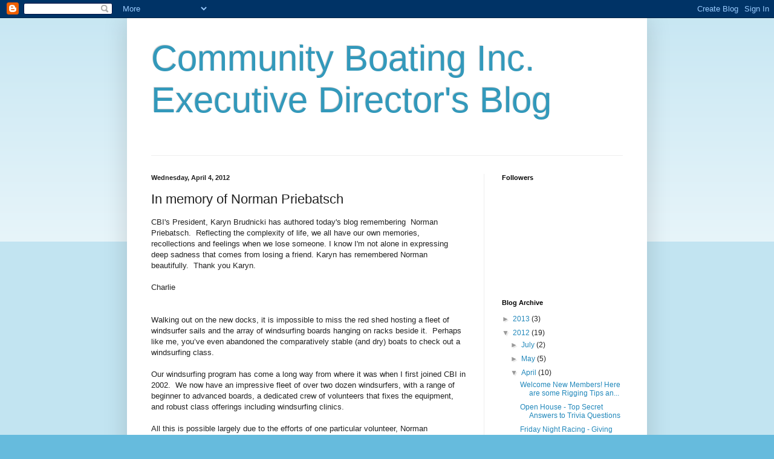

--- FILE ---
content_type: text/html; charset=UTF-8
request_url: http://edblog.community-boating.org/2012/04/in-memory-of-norman-priebatsch.html?showComment=1567085057838
body_size: 71844
content:
<!DOCTYPE html>
<html class='v2' dir='ltr' lang='en'>
<head>
<link href='https://www.blogger.com/static/v1/widgets/4128112664-css_bundle_v2.css' rel='stylesheet' type='text/css'/>
<meta content='width=1100' name='viewport'/>
<meta content='text/html; charset=UTF-8' http-equiv='Content-Type'/>
<meta content='blogger' name='generator'/>
<link href='http://edblog.community-boating.org/favicon.ico' rel='icon' type='image/x-icon'/>
<link href='http://edblog.community-boating.org/2012/04/in-memory-of-norman-priebatsch.html' rel='canonical'/>
<link rel="alternate" type="application/atom+xml" title="Community Boating Inc. Executive Director&#39;s Blog - Atom" href="http://edblog.community-boating.org/feeds/posts/default" />
<link rel="alternate" type="application/rss+xml" title="Community Boating Inc. Executive Director&#39;s Blog - RSS" href="http://edblog.community-boating.org/feeds/posts/default?alt=rss" />
<link rel="service.post" type="application/atom+xml" title="Community Boating Inc. Executive Director&#39;s Blog - Atom" href="https://www.blogger.com/feeds/6235413155466723029/posts/default" />

<link rel="alternate" type="application/atom+xml" title="Community Boating Inc. Executive Director&#39;s Blog - Atom" href="http://edblog.community-boating.org/feeds/467808862067713383/comments/default" />
<!--Can't find substitution for tag [blog.ieCssRetrofitLinks]-->
<meta content='http://edblog.community-boating.org/2012/04/in-memory-of-norman-priebatsch.html' property='og:url'/>
<meta content='In memory of Norman Priebatsch' property='og:title'/>
<meta content='CBI&#39;s President, Karyn Brudnicki has authored today&#39;s blog remembering  Norman Priebatsch.  Reflecting the complexity of life, we all have o...' property='og:description'/>
<title>Community Boating Inc. Executive Director's Blog: In memory of Norman Priebatsch</title>
<style id='page-skin-1' type='text/css'><!--
/*
-----------------------------------------------
Blogger Template Style
Name:     Simple
Designer: Blogger
URL:      www.blogger.com
----------------------------------------------- */
/* Content
----------------------------------------------- */
body {
font: normal normal 12px Arial, Tahoma, Helvetica, FreeSans, sans-serif;
color: #222222;
background: #66bbdd none repeat scroll top left;
padding: 0 40px 40px 40px;
}
html body .region-inner {
min-width: 0;
max-width: 100%;
width: auto;
}
h2 {
font-size: 22px;
}
a:link {
text-decoration:none;
color: #2288bb;
}
a:visited {
text-decoration:none;
color: #888888;
}
a:hover {
text-decoration:underline;
color: #33aaff;
}
.body-fauxcolumn-outer .fauxcolumn-inner {
background: transparent url(https://resources.blogblog.com/blogblog/data/1kt/simple/body_gradient_tile_light.png) repeat scroll top left;
_background-image: none;
}
.body-fauxcolumn-outer .cap-top {
position: absolute;
z-index: 1;
height: 400px;
width: 100%;
}
.body-fauxcolumn-outer .cap-top .cap-left {
width: 100%;
background: transparent url(https://resources.blogblog.com/blogblog/data/1kt/simple/gradients_light.png) repeat-x scroll top left;
_background-image: none;
}
.content-outer {
-moz-box-shadow: 0 0 40px rgba(0, 0, 0, .15);
-webkit-box-shadow: 0 0 5px rgba(0, 0, 0, .15);
-goog-ms-box-shadow: 0 0 10px #333333;
box-shadow: 0 0 40px rgba(0, 0, 0, .15);
margin-bottom: 1px;
}
.content-inner {
padding: 10px 10px;
}
.content-inner {
background-color: #ffffff;
}
/* Header
----------------------------------------------- */
.header-outer {
background: transparent none repeat-x scroll 0 -400px;
_background-image: none;
}
.Header h1 {
font: normal normal 60px Arial, Tahoma, Helvetica, FreeSans, sans-serif;
color: #3399bb;
text-shadow: -1px -1px 1px rgba(0, 0, 0, .2);
}
.Header h1 a {
color: #3399bb;
}
.Header .description {
font-size: 140%;
color: #777777;
}
.header-inner .Header .titlewrapper {
padding: 22px 30px;
}
.header-inner .Header .descriptionwrapper {
padding: 0 30px;
}
/* Tabs
----------------------------------------------- */
.tabs-inner .section:first-child {
border-top: 1px solid #eeeeee;
}
.tabs-inner .section:first-child ul {
margin-top: -1px;
border-top: 1px solid #eeeeee;
border-left: 0 solid #eeeeee;
border-right: 0 solid #eeeeee;
}
.tabs-inner .widget ul {
background: #f5f5f5 url(https://resources.blogblog.com/blogblog/data/1kt/simple/gradients_light.png) repeat-x scroll 0 -800px;
_background-image: none;
border-bottom: 1px solid #eeeeee;
margin-top: 0;
margin-left: -30px;
margin-right: -30px;
}
.tabs-inner .widget li a {
display: inline-block;
padding: .6em 1em;
font: normal normal 14px Arial, Tahoma, Helvetica, FreeSans, sans-serif;
color: #999999;
border-left: 1px solid #ffffff;
border-right: 1px solid #eeeeee;
}
.tabs-inner .widget li:first-child a {
border-left: none;
}
.tabs-inner .widget li.selected a, .tabs-inner .widget li a:hover {
color: #000000;
background-color: #eeeeee;
text-decoration: none;
}
/* Columns
----------------------------------------------- */
.main-outer {
border-top: 0 solid #eeeeee;
}
.fauxcolumn-left-outer .fauxcolumn-inner {
border-right: 1px solid #eeeeee;
}
.fauxcolumn-right-outer .fauxcolumn-inner {
border-left: 1px solid #eeeeee;
}
/* Headings
----------------------------------------------- */
div.widget > h2,
div.widget h2.title {
margin: 0 0 1em 0;
font: normal bold 11px Arial, Tahoma, Helvetica, FreeSans, sans-serif;
color: #000000;
}
/* Widgets
----------------------------------------------- */
.widget .zippy {
color: #999999;
text-shadow: 2px 2px 1px rgba(0, 0, 0, .1);
}
.widget .popular-posts ul {
list-style: none;
}
/* Posts
----------------------------------------------- */
h2.date-header {
font: normal bold 11px Arial, Tahoma, Helvetica, FreeSans, sans-serif;
}
.date-header span {
background-color: transparent;
color: #222222;
padding: inherit;
letter-spacing: inherit;
margin: inherit;
}
.main-inner {
padding-top: 30px;
padding-bottom: 30px;
}
.main-inner .column-center-inner {
padding: 0 15px;
}
.main-inner .column-center-inner .section {
margin: 0 15px;
}
.post {
margin: 0 0 25px 0;
}
h3.post-title, .comments h4 {
font: normal normal 22px Arial, Tahoma, Helvetica, FreeSans, sans-serif;
margin: .75em 0 0;
}
.post-body {
font-size: 110%;
line-height: 1.4;
position: relative;
}
.post-body img, .post-body .tr-caption-container, .Profile img, .Image img,
.BlogList .item-thumbnail img {
padding: 2px;
background: #ffffff;
border: 1px solid #eeeeee;
-moz-box-shadow: 1px 1px 5px rgba(0, 0, 0, .1);
-webkit-box-shadow: 1px 1px 5px rgba(0, 0, 0, .1);
box-shadow: 1px 1px 5px rgba(0, 0, 0, .1);
}
.post-body img, .post-body .tr-caption-container {
padding: 5px;
}
.post-body .tr-caption-container {
color: #222222;
}
.post-body .tr-caption-container img {
padding: 0;
background: transparent;
border: none;
-moz-box-shadow: 0 0 0 rgba(0, 0, 0, .1);
-webkit-box-shadow: 0 0 0 rgba(0, 0, 0, .1);
box-shadow: 0 0 0 rgba(0, 0, 0, .1);
}
.post-header {
margin: 0 0 1.5em;
line-height: 1.6;
font-size: 90%;
}
.post-footer {
margin: 20px -2px 0;
padding: 5px 10px;
color: #666666;
background-color: #f9f9f9;
border-bottom: 1px solid #eeeeee;
line-height: 1.6;
font-size: 90%;
}
#comments .comment-author {
padding-top: 1.5em;
border-top: 1px solid #eeeeee;
background-position: 0 1.5em;
}
#comments .comment-author:first-child {
padding-top: 0;
border-top: none;
}
.avatar-image-container {
margin: .2em 0 0;
}
#comments .avatar-image-container img {
border: 1px solid #eeeeee;
}
/* Comments
----------------------------------------------- */
.comments .comments-content .icon.blog-author {
background-repeat: no-repeat;
background-image: url([data-uri]);
}
.comments .comments-content .loadmore a {
border-top: 1px solid #999999;
border-bottom: 1px solid #999999;
}
.comments .comment-thread.inline-thread {
background-color: #f9f9f9;
}
.comments .continue {
border-top: 2px solid #999999;
}
/* Accents
---------------------------------------------- */
.section-columns td.columns-cell {
border-left: 1px solid #eeeeee;
}
.blog-pager {
background: transparent none no-repeat scroll top center;
}
.blog-pager-older-link, .home-link,
.blog-pager-newer-link {
background-color: #ffffff;
padding: 5px;
}
.footer-outer {
border-top: 0 dashed #bbbbbb;
}
/* Mobile
----------------------------------------------- */
body.mobile  {
background-size: auto;
}
.mobile .body-fauxcolumn-outer {
background: transparent none repeat scroll top left;
}
.mobile .body-fauxcolumn-outer .cap-top {
background-size: 100% auto;
}
.mobile .content-outer {
-webkit-box-shadow: 0 0 3px rgba(0, 0, 0, .15);
box-shadow: 0 0 3px rgba(0, 0, 0, .15);
}
.mobile .tabs-inner .widget ul {
margin-left: 0;
margin-right: 0;
}
.mobile .post {
margin: 0;
}
.mobile .main-inner .column-center-inner .section {
margin: 0;
}
.mobile .date-header span {
padding: 0.1em 10px;
margin: 0 -10px;
}
.mobile h3.post-title {
margin: 0;
}
.mobile .blog-pager {
background: transparent none no-repeat scroll top center;
}
.mobile .footer-outer {
border-top: none;
}
.mobile .main-inner, .mobile .footer-inner {
background-color: #ffffff;
}
.mobile-index-contents {
color: #222222;
}
.mobile-link-button {
background-color: #2288bb;
}
.mobile-link-button a:link, .mobile-link-button a:visited {
color: #ffffff;
}
.mobile .tabs-inner .section:first-child {
border-top: none;
}
.mobile .tabs-inner .PageList .widget-content {
background-color: #eeeeee;
color: #000000;
border-top: 1px solid #eeeeee;
border-bottom: 1px solid #eeeeee;
}
.mobile .tabs-inner .PageList .widget-content .pagelist-arrow {
border-left: 1px solid #eeeeee;
}

--></style>
<style id='template-skin-1' type='text/css'><!--
body {
min-width: 860px;
}
.content-outer, .content-fauxcolumn-outer, .region-inner {
min-width: 860px;
max-width: 860px;
_width: 860px;
}
.main-inner .columns {
padding-left: 0px;
padding-right: 260px;
}
.main-inner .fauxcolumn-center-outer {
left: 0px;
right: 260px;
/* IE6 does not respect left and right together */
_width: expression(this.parentNode.offsetWidth -
parseInt("0px") -
parseInt("260px") + 'px');
}
.main-inner .fauxcolumn-left-outer {
width: 0px;
}
.main-inner .fauxcolumn-right-outer {
width: 260px;
}
.main-inner .column-left-outer {
width: 0px;
right: 100%;
margin-left: -0px;
}
.main-inner .column-right-outer {
width: 260px;
margin-right: -260px;
}
#layout {
min-width: 0;
}
#layout .content-outer {
min-width: 0;
width: 800px;
}
#layout .region-inner {
min-width: 0;
width: auto;
}
body#layout div.add_widget {
padding: 8px;
}
body#layout div.add_widget a {
margin-left: 32px;
}
--></style>
<link href='https://www.blogger.com/dyn-css/authorization.css?targetBlogID=6235413155466723029&amp;zx=9ace236c-e5ef-4699-ad80-29a5e40f314b' media='none' onload='if(media!=&#39;all&#39;)media=&#39;all&#39;' rel='stylesheet'/><noscript><link href='https://www.blogger.com/dyn-css/authorization.css?targetBlogID=6235413155466723029&amp;zx=9ace236c-e5ef-4699-ad80-29a5e40f314b' rel='stylesheet'/></noscript>
<meta name='google-adsense-platform-account' content='ca-host-pub-1556223355139109'/>
<meta name='google-adsense-platform-domain' content='blogspot.com'/>

</head>
<body class='loading variant-pale'>
<div class='navbar section' id='navbar' name='Navbar'><div class='widget Navbar' data-version='1' id='Navbar1'><script type="text/javascript">
    function setAttributeOnload(object, attribute, val) {
      if(window.addEventListener) {
        window.addEventListener('load',
          function(){ object[attribute] = val; }, false);
      } else {
        window.attachEvent('onload', function(){ object[attribute] = val; });
      }
    }
  </script>
<div id="navbar-iframe-container"></div>
<script type="text/javascript" src="https://apis.google.com/js/platform.js"></script>
<script type="text/javascript">
      gapi.load("gapi.iframes:gapi.iframes.style.bubble", function() {
        if (gapi.iframes && gapi.iframes.getContext) {
          gapi.iframes.getContext().openChild({
              url: 'https://www.blogger.com/navbar/6235413155466723029?po\x3d467808862067713383\x26origin\x3dhttp://edblog.community-boating.org',
              where: document.getElementById("navbar-iframe-container"),
              id: "navbar-iframe"
          });
        }
      });
    </script><script type="text/javascript">
(function() {
var script = document.createElement('script');
script.type = 'text/javascript';
script.src = '//pagead2.googlesyndication.com/pagead/js/google_top_exp.js';
var head = document.getElementsByTagName('head')[0];
if (head) {
head.appendChild(script);
}})();
</script>
</div></div>
<div class='body-fauxcolumns'>
<div class='fauxcolumn-outer body-fauxcolumn-outer'>
<div class='cap-top'>
<div class='cap-left'></div>
<div class='cap-right'></div>
</div>
<div class='fauxborder-left'>
<div class='fauxborder-right'></div>
<div class='fauxcolumn-inner'>
</div>
</div>
<div class='cap-bottom'>
<div class='cap-left'></div>
<div class='cap-right'></div>
</div>
</div>
</div>
<div class='content'>
<div class='content-fauxcolumns'>
<div class='fauxcolumn-outer content-fauxcolumn-outer'>
<div class='cap-top'>
<div class='cap-left'></div>
<div class='cap-right'></div>
</div>
<div class='fauxborder-left'>
<div class='fauxborder-right'></div>
<div class='fauxcolumn-inner'>
</div>
</div>
<div class='cap-bottom'>
<div class='cap-left'></div>
<div class='cap-right'></div>
</div>
</div>
</div>
<div class='content-outer'>
<div class='content-cap-top cap-top'>
<div class='cap-left'></div>
<div class='cap-right'></div>
</div>
<div class='fauxborder-left content-fauxborder-left'>
<div class='fauxborder-right content-fauxborder-right'></div>
<div class='content-inner'>
<header>
<div class='header-outer'>
<div class='header-cap-top cap-top'>
<div class='cap-left'></div>
<div class='cap-right'></div>
</div>
<div class='fauxborder-left header-fauxborder-left'>
<div class='fauxborder-right header-fauxborder-right'></div>
<div class='region-inner header-inner'>
<div class='header section' id='header' name='Header'><div class='widget Header' data-version='1' id='Header1'>
<div id='header-inner'>
<div class='titlewrapper'>
<h1 class='title'>
<a href='http://edblog.community-boating.org/'>
Community Boating Inc. Executive Director's Blog
</a>
</h1>
</div>
<div class='descriptionwrapper'>
<p class='description'><span>
</span></p>
</div>
</div>
</div></div>
</div>
</div>
<div class='header-cap-bottom cap-bottom'>
<div class='cap-left'></div>
<div class='cap-right'></div>
</div>
</div>
</header>
<div class='tabs-outer'>
<div class='tabs-cap-top cap-top'>
<div class='cap-left'></div>
<div class='cap-right'></div>
</div>
<div class='fauxborder-left tabs-fauxborder-left'>
<div class='fauxborder-right tabs-fauxborder-right'></div>
<div class='region-inner tabs-inner'>
<div class='tabs no-items section' id='crosscol' name='Cross-Column'></div>
<div class='tabs no-items section' id='crosscol-overflow' name='Cross-Column 2'></div>
</div>
</div>
<div class='tabs-cap-bottom cap-bottom'>
<div class='cap-left'></div>
<div class='cap-right'></div>
</div>
</div>
<div class='main-outer'>
<div class='main-cap-top cap-top'>
<div class='cap-left'></div>
<div class='cap-right'></div>
</div>
<div class='fauxborder-left main-fauxborder-left'>
<div class='fauxborder-right main-fauxborder-right'></div>
<div class='region-inner main-inner'>
<div class='columns fauxcolumns'>
<div class='fauxcolumn-outer fauxcolumn-center-outer'>
<div class='cap-top'>
<div class='cap-left'></div>
<div class='cap-right'></div>
</div>
<div class='fauxborder-left'>
<div class='fauxborder-right'></div>
<div class='fauxcolumn-inner'>
</div>
</div>
<div class='cap-bottom'>
<div class='cap-left'></div>
<div class='cap-right'></div>
</div>
</div>
<div class='fauxcolumn-outer fauxcolumn-left-outer'>
<div class='cap-top'>
<div class='cap-left'></div>
<div class='cap-right'></div>
</div>
<div class='fauxborder-left'>
<div class='fauxborder-right'></div>
<div class='fauxcolumn-inner'>
</div>
</div>
<div class='cap-bottom'>
<div class='cap-left'></div>
<div class='cap-right'></div>
</div>
</div>
<div class='fauxcolumn-outer fauxcolumn-right-outer'>
<div class='cap-top'>
<div class='cap-left'></div>
<div class='cap-right'></div>
</div>
<div class='fauxborder-left'>
<div class='fauxborder-right'></div>
<div class='fauxcolumn-inner'>
</div>
</div>
<div class='cap-bottom'>
<div class='cap-left'></div>
<div class='cap-right'></div>
</div>
</div>
<!-- corrects IE6 width calculation -->
<div class='columns-inner'>
<div class='column-center-outer'>
<div class='column-center-inner'>
<div class='main section' id='main' name='Main'><div class='widget Blog' data-version='1' id='Blog1'>
<div class='blog-posts hfeed'>

          <div class="date-outer">
        
<h2 class='date-header'><span>Wednesday, April 4, 2012</span></h2>

          <div class="date-posts">
        
<div class='post-outer'>
<div class='post hentry uncustomized-post-template' itemprop='blogPost' itemscope='itemscope' itemtype='http://schema.org/BlogPosting'>
<meta content='6235413155466723029' itemprop='blogId'/>
<meta content='467808862067713383' itemprop='postId'/>
<a name='467808862067713383'></a>
<h3 class='post-title entry-title' itemprop='name'>
In memory of Norman Priebatsch
</h3>
<div class='post-header'>
<div class='post-header-line-1'></div>
</div>
<div class='post-body entry-content' id='post-body-467808862067713383' itemprop='description articleBody'>
<div class="MsoNormal" style="margin: 0in 0in 0pt;">CBI's President, Karyn Brudnicki has authored today's blog remembering&nbsp; Norman Priebatsch.&nbsp; Reflecting the complexity of life, we all have our own memories, recollections and feelings when we lose someone. I know I'm not alone in expressing deep sadness that comes from losing a friend.&nbsp;Karyn has&nbsp;remembered Norman beautifully. &nbsp;Thank you Karyn.</div><div class="MsoNormal" style="margin: 0in 0in 0pt;"><br />
</div><div class="MsoNormal" style="margin: 0in 0in 0pt;">Charlie</div><div class="MsoNormal" style="margin: 0in 0in 0pt;"><br />
</div><div class="MsoNormal" style="margin: 0in 0in 0pt;"><br />
</div><div class="MsoNormal" style="margin: 0in 0in 0pt;">Walking out on the new docks, it is impossible to miss the red shed hosting a fleet of windsurfer sails and the array of windsurfing boards hanging on racks beside it.<span style="mso-spacerun: yes;">&nbsp; </span>Perhaps like me, you&#8217;ve even abandoned the comparatively stable (and dry) boats to check out a windsurfing class.</div><div class="MsoNormal" style="margin: 0in 0in 0pt;"><br />
</div><div class="MsoNormal" style="margin: 0in 0in 0pt;">Our windsurfing program has come a long way from where it was when I first joined CBI in 2002.<span style="mso-spacerun: yes;">&nbsp; </span>We now have an impressive fleet of over two dozen windsurfers, with a range of beginner to advanced boards, a dedicated crew of volunteers that fixes the equipment, and robust class offerings including windsurfing clinics.</div><div class="MsoNormal" style="margin: 0in 0in 0pt;"><br />
</div><div class="MsoNormal" style="margin: 0in 0in 0pt;">All this is possible largely due to the efforts of one particular volunteer, Norman Priebatsch.<span style="mso-spacerun: yes;">&nbsp; </span></div><div class="MsoNormal" style="margin: 0in 0in 0pt;">He dedicated countless hours to improving CBI&#8217;s windsurfing program, leading working groups to acquire new equipment, as well as to maintain and improve the quality of the programming offered at CBI.<span style="mso-spacerun: yes;">&nbsp; </span>He was passionate about infusing his zest for windsurfing into countless members&#8217; lives.<span style="mso-spacerun: yes;">&nbsp; </span></div><div class="MsoNormal" style="margin: 0in 0in 0pt;"><br />
</div><div class="MsoNormal" style="margin: 0in 0in 0pt;">A week ago, <city w:st="on"><place w:st="on">Norman</place></city> emailed out to announce that Dan Weiss of US Windsurfing would open the season with a rigging class in the morning of March 31st.<span style="mso-spacerun: yes;">&nbsp; </span>On that Saturday, <place w:st="on"><city w:st="on">Norman</city></place> led his last volunteer effort for CBI, helping rig sails and prepare the equipment for the season.</div><div class="MsoNormal" style="margin: 0in 0in 0pt;"><br />
</div><div class="MsoNormal" style="margin: 0in 0in 0pt;">Thus it is with a very heavy heart that I write to share this news with you.<span style="mso-spacerun: yes;">&nbsp; </span><city w:st="on">Norman</city> was hiking the Tuckerman Ravine on <place w:st="on">Mount Washington</place> on Sunday afternoon with friends and family when he fell into a deep crevasse.<span style="mso-spacerun: yes;">&nbsp; </span>Rescue efforts have been suspended.</div><div class="MsoNormal" style="margin: 0in 0in 0pt;"><br />
</div><div class="MsoNormal" style="margin: 0in 0in 0pt;">I always knew <city w:st="on"><place w:st="on">Norman</place></city> as the go-to windsurfing guru, but it was not until I joined the Board in 2008 that I got to know him on a more personal level.<span style="mso-spacerun: yes;">&nbsp; </span>He welcomed, encouraged, and supported me on the Board.<span style="mso-spacerun: yes;">&nbsp; </span>An award to recognize the efforts of our volunteers was his idea.<span style="mso-spacerun: yes;">&nbsp; </span>At his request, I drafted the wording for the volunteer award, the first of many policies I created or reviewed, thanks to his initial inspiration.</div><div class="MsoNormal" style="margin: 0in 0in 0pt;"><br />
</div><div class="MsoNormal" style="margin: 0in 0in 0pt;"><place w:st="on"><city w:st="on">Norman</city></place> always had a bright smile on his face and an even brighter idea to share about how to improve CBI.<span style="mso-spacerun: yes;">&nbsp; </span>It was a challenge to keep up with him &#8211; he was more energetic than 10 members, putting those ideas into action and spurring others to participate.<span style="mso-spacerun: yes;">&nbsp; </span>A noted entrepreneur, he employed his business talents serving CBI as a Board Member from 2007-2009.</div><div class="MsoNormal" style="margin: 0in 0in 0pt;"><br />
You could always find <city w:st="on"><place w:st="on">Norman</place></city> on the water.<span style="mso-spacerun: yes;">&nbsp; </span>The classic Norman outfit was a pair of sneakers, white socks, and sporting a walkman.<span style="mso-spacerun: yes;">&nbsp; </span>How many people do you know who still rock a walkman, much less on the water?<span style="mso-spacerun: yes;">&nbsp; </span><city w:st="on"><place w:st="on">Norman</place></city> carried it in a plastic bag in his fanny pack, while both windsurfing and running on the Charles.<span style="mso-spacerun: yes;">&nbsp; </span>(Yes, on the Charles, not just by it!)<span style="mso-spacerun: yes;">&nbsp; </span>He didn&#8217;t care if it got wet &#8211; it was only a walkman after all.<span style="mso-spacerun: yes;">&nbsp; </span>He generally listened to books on tape, turning to rock and roll only when it was particularly windy.<span style="mso-spacerun: yes;">&nbsp; </span>This truly embodies the type of person he was &#8211; someone with strong intellectual drive and a passion for active living.</div><div class="MsoNormal" style="margin: 0in 0in 0pt;"><br />
</div><div class="MsoNormal" style="margin: 0in 0in 0pt;">An avid outdoorsman, he enjoyed exploring nature through windsurfing, cycling, running, skiing, and hiking, among other pursuits.<span style="mso-spacerun: yes;">&nbsp; </span>He truly seized life by the horns and would wish for no regrets.<span style="mso-spacerun: yes;">&nbsp; </span>In his honor, I plan to try windsurfing again this summer and I hope you&#8217;ll join me.</div><div class="MsoNormal" style="margin: 0in 0in 0pt;"><br />
</div><div class="MsoNormal" style="margin: 0in 0in 0pt;">He leaves behind a strong legacy on the <place w:st="on">Charles River</place>:<span style="mso-spacerun: yes;">&nbsp; </span>a superb windsurfing program with top-notch equipment and enthusiastic volunteers and sailors.<span style="mso-spacerun: yes;">&nbsp; </span>His efforts will be felt by members of our community for generations to come.<span style="mso-spacerun: yes;">&nbsp; </span>Norman, you will be sorely missed.<span style="mso-spacerun: yes;">&nbsp; </span>I invite members to share your favorite memory of <city w:st="on"><place w:st="on">Norman</place></city>, to celebrate his life and impact on CBI.<span style="mso-spacerun: yes;">&nbsp;&nbsp; </span></div>
<div style='clear: both;'></div>
</div>
<div class='post-footer'>
<div class='post-footer-line post-footer-line-1'>
<span class='post-author vcard'>
Posted by
<span class='fn' itemprop='author' itemscope='itemscope' itemtype='http://schema.org/Person'>
<meta content='https://www.blogger.com/profile/01991073488852417097' itemprop='url'/>
<a class='g-profile' href='https://www.blogger.com/profile/01991073488852417097' rel='author' title='author profile'>
<span itemprop='name'>Charles Zechel</span>
</a>
</span>
</span>
<span class='post-timestamp'>
at
<meta content='http://edblog.community-boating.org/2012/04/in-memory-of-norman-priebatsch.html' itemprop='url'/>
<a class='timestamp-link' href='http://edblog.community-boating.org/2012/04/in-memory-of-norman-priebatsch.html' rel='bookmark' title='permanent link'><abbr class='published' itemprop='datePublished' title='2012-04-04T10:46:00-07:00'>10:46&#8239;AM</abbr></a>
</span>
<span class='post-comment-link'>
</span>
<span class='post-icons'>
<span class='item-control blog-admin pid-1524154024'>
<a href='https://www.blogger.com/post-edit.g?blogID=6235413155466723029&postID=467808862067713383&from=pencil' title='Edit Post'>
<img alt='' class='icon-action' height='18' src='https://resources.blogblog.com/img/icon18_edit_allbkg.gif' width='18'/>
</a>
</span>
</span>
<div class='post-share-buttons goog-inline-block'>
<a class='goog-inline-block share-button sb-email' href='https://www.blogger.com/share-post.g?blogID=6235413155466723029&postID=467808862067713383&target=email' target='_blank' title='Email This'><span class='share-button-link-text'>Email This</span></a><a class='goog-inline-block share-button sb-blog' href='https://www.blogger.com/share-post.g?blogID=6235413155466723029&postID=467808862067713383&target=blog' onclick='window.open(this.href, "_blank", "height=270,width=475"); return false;' target='_blank' title='BlogThis!'><span class='share-button-link-text'>BlogThis!</span></a><a class='goog-inline-block share-button sb-twitter' href='https://www.blogger.com/share-post.g?blogID=6235413155466723029&postID=467808862067713383&target=twitter' target='_blank' title='Share to X'><span class='share-button-link-text'>Share to X</span></a><a class='goog-inline-block share-button sb-facebook' href='https://www.blogger.com/share-post.g?blogID=6235413155466723029&postID=467808862067713383&target=facebook' onclick='window.open(this.href, "_blank", "height=430,width=640"); return false;' target='_blank' title='Share to Facebook'><span class='share-button-link-text'>Share to Facebook</span></a><a class='goog-inline-block share-button sb-pinterest' href='https://www.blogger.com/share-post.g?blogID=6235413155466723029&postID=467808862067713383&target=pinterest' target='_blank' title='Share to Pinterest'><span class='share-button-link-text'>Share to Pinterest</span></a>
</div>
</div>
<div class='post-footer-line post-footer-line-2'>
<span class='post-labels'>
</span>
</div>
<div class='post-footer-line post-footer-line-3'>
<span class='post-location'>
</span>
</div>
</div>
</div>
<div class='comments' id='comments'>
<a name='comments'></a>
<h4>283 comments:</h4>
<div class='comments-content'>
<script async='async' src='' type='text/javascript'></script>
<script type='text/javascript'>
    (function() {
      var items = null;
      var msgs = null;
      var config = {};

// <![CDATA[
      var cursor = null;
      if (items && items.length > 0) {
        cursor = parseInt(items[items.length - 1].timestamp) + 1;
      }

      var bodyFromEntry = function(entry) {
        var text = (entry &&
                    ((entry.content && entry.content.$t) ||
                     (entry.summary && entry.summary.$t))) ||
            '';
        if (entry && entry.gd$extendedProperty) {
          for (var k in entry.gd$extendedProperty) {
            if (entry.gd$extendedProperty[k].name == 'blogger.contentRemoved') {
              return '<span class="deleted-comment">' + text + '</span>';
            }
          }
        }
        return text;
      }

      var parse = function(data) {
        cursor = null;
        var comments = [];
        if (data && data.feed && data.feed.entry) {
          for (var i = 0, entry; entry = data.feed.entry[i]; i++) {
            var comment = {};
            // comment ID, parsed out of the original id format
            var id = /blog-(\d+).post-(\d+)/.exec(entry.id.$t);
            comment.id = id ? id[2] : null;
            comment.body = bodyFromEntry(entry);
            comment.timestamp = Date.parse(entry.published.$t) + '';
            if (entry.author && entry.author.constructor === Array) {
              var auth = entry.author[0];
              if (auth) {
                comment.author = {
                  name: (auth.name ? auth.name.$t : undefined),
                  profileUrl: (auth.uri ? auth.uri.$t : undefined),
                  avatarUrl: (auth.gd$image ? auth.gd$image.src : undefined)
                };
              }
            }
            if (entry.link) {
              if (entry.link[2]) {
                comment.link = comment.permalink = entry.link[2].href;
              }
              if (entry.link[3]) {
                var pid = /.*comments\/default\/(\d+)\?.*/.exec(entry.link[3].href);
                if (pid && pid[1]) {
                  comment.parentId = pid[1];
                }
              }
            }
            comment.deleteclass = 'item-control blog-admin';
            if (entry.gd$extendedProperty) {
              for (var k in entry.gd$extendedProperty) {
                if (entry.gd$extendedProperty[k].name == 'blogger.itemClass') {
                  comment.deleteclass += ' ' + entry.gd$extendedProperty[k].value;
                } else if (entry.gd$extendedProperty[k].name == 'blogger.displayTime') {
                  comment.displayTime = entry.gd$extendedProperty[k].value;
                }
              }
            }
            comments.push(comment);
          }
        }
        return comments;
      };

      var paginator = function(callback) {
        if (hasMore()) {
          var url = config.feed + '?alt=json&v=2&orderby=published&reverse=false&max-results=50';
          if (cursor) {
            url += '&published-min=' + new Date(cursor).toISOString();
          }
          window.bloggercomments = function(data) {
            var parsed = parse(data);
            cursor = parsed.length < 50 ? null
                : parseInt(parsed[parsed.length - 1].timestamp) + 1
            callback(parsed);
            window.bloggercomments = null;
          }
          url += '&callback=bloggercomments';
          var script = document.createElement('script');
          script.type = 'text/javascript';
          script.src = url;
          document.getElementsByTagName('head')[0].appendChild(script);
        }
      };
      var hasMore = function() {
        return !!cursor;
      };
      var getMeta = function(key, comment) {
        if ('iswriter' == key) {
          var matches = !!comment.author
              && comment.author.name == config.authorName
              && comment.author.profileUrl == config.authorUrl;
          return matches ? 'true' : '';
        } else if ('deletelink' == key) {
          return config.baseUri + '/comment/delete/'
               + config.blogId + '/' + comment.id;
        } else if ('deleteclass' == key) {
          return comment.deleteclass;
        }
        return '';
      };

      var replybox = null;
      var replyUrlParts = null;
      var replyParent = undefined;

      var onReply = function(commentId, domId) {
        if (replybox == null) {
          // lazily cache replybox, and adjust to suit this style:
          replybox = document.getElementById('comment-editor');
          if (replybox != null) {
            replybox.height = '250px';
            replybox.style.display = 'block';
            replyUrlParts = replybox.src.split('#');
          }
        }
        if (replybox && (commentId !== replyParent)) {
          replybox.src = '';
          document.getElementById(domId).insertBefore(replybox, null);
          replybox.src = replyUrlParts[0]
              + (commentId ? '&parentID=' + commentId : '')
              + '#' + replyUrlParts[1];
          replyParent = commentId;
        }
      };

      var hash = (window.location.hash || '#').substring(1);
      var startThread, targetComment;
      if (/^comment-form_/.test(hash)) {
        startThread = hash.substring('comment-form_'.length);
      } else if (/^c[0-9]+$/.test(hash)) {
        targetComment = hash.substring(1);
      }

      // Configure commenting API:
      var configJso = {
        'maxDepth': config.maxThreadDepth
      };
      var provider = {
        'id': config.postId,
        'data': items,
        'loadNext': paginator,
        'hasMore': hasMore,
        'getMeta': getMeta,
        'onReply': onReply,
        'rendered': true,
        'initComment': targetComment,
        'initReplyThread': startThread,
        'config': configJso,
        'messages': msgs
      };

      var render = function() {
        if (window.goog && window.goog.comments) {
          var holder = document.getElementById('comment-holder');
          window.goog.comments.render(holder, provider);
        }
      };

      // render now, or queue to render when library loads:
      if (window.goog && window.goog.comments) {
        render();
      } else {
        window.goog = window.goog || {};
        window.goog.comments = window.goog.comments || {};
        window.goog.comments.loadQueue = window.goog.comments.loadQueue || [];
        window.goog.comments.loadQueue.push(render);
      }
    })();
// ]]>
  </script>
<div id='comment-holder'>
<div class="comment-thread toplevel-thread"><ol id="top-ra"><li class="comment" id="c6958985673425047307"><div class="avatar-image-container"><img src="//www.blogger.com/img/blogger_logo_round_35.png" alt=""/></div><div class="comment-block"><div class="comment-header"><cite class="user"><a href="https://www.blogger.com/profile/01197649131264739511" rel="nofollow">Unknown</a></cite><span class="icon user "></span><span class="datetime secondary-text"><a rel="nofollow" href="http://edblog.community-boating.org/2012/04/in-memory-of-norman-priebatsch.html?showComment=1356511634412#c6958985673425047307">December 26, 2012 at 12:47&#8239;AM</a></span></div><p class="comment-content">I used to put on <a href="http://www.surfgroms.com/delivery-centres/coastrider-surf-academy/" rel="nofollow">little grommets</a> and enjoy windsurfing. It&#39;s a lot different back then. </p><span class="comment-actions secondary-text"><a class="comment-reply" target="_self" data-comment-id="6958985673425047307">Reply</a><span class="item-control blog-admin blog-admin pid-1345061514"><a target="_self" href="https://www.blogger.com/comment/delete/6235413155466723029/6958985673425047307">Delete</a></span></span></div><div class="comment-replies"><div id="c6958985673425047307-rt" class="comment-thread inline-thread hidden"><span class="thread-toggle thread-expanded"><span class="thread-arrow"></span><span class="thread-count"><a target="_self">Replies</a></span></span><ol id="c6958985673425047307-ra" class="thread-chrome thread-expanded"><div></div><div id="c6958985673425047307-continue" class="continue"><a class="comment-reply" target="_self" data-comment-id="6958985673425047307">Reply</a></div></ol></div></div><div class="comment-replybox-single" id="c6958985673425047307-ce"></div></li><li class="comment" id="c5506602346427205286"><div class="avatar-image-container"><img src="//www.blogger.com/img/blogger_logo_round_35.png" alt=""/></div><div class="comment-block"><div class="comment-header"><cite class="user"><a href="https://www.blogger.com/profile/16394156561257223524" rel="nofollow">maymay</a></cite><span class="icon user "></span><span class="datetime secondary-text"><a rel="nofollow" href="http://edblog.community-boating.org/2012/04/in-memory-of-norman-priebatsch.html?showComment=1404113371506#c5506602346427205286">June 30, 2014 at 12:29&#8239;AM</a></span></div><p class="comment-content">Healthy food coloring not to mention trendy your furniture together with each other can grant ravishing look for ways to perhaps even out of date <a href="http://www.hoover.fr/new-2.55-bags.asp" rel="nofollow">chanel outlet</a>. Give up disturbing, for everybody who is worried about typically the expense plan essential for improvement of this latest decorating of your townhouse. Considering that, in these modern times buying trendy your furniture with the help of terrific appearances not to mention <a href="http://www.guccioutletmalls.com/" rel="nofollow">fake gucci</a> elements is not that troublesome. You can actually find the best bedroom furniture, living area your furniture, not to mention outstanding couch bed concerning decent deals. Trendy living area your furniture will cover a delightful look for ways to a living area. When ever friends and family members, loved ones members not to mention colleagues definitely will explore your dwelling this unique Party, are going to be flabbergasted within your outstanding living area your furniture decision. You too can furnish comparable vibrancy to all your <a href="http://www.replica-watches-uk.net/" rel="nofollow">replica watches uk</a> from varying virtually all out of date your furniture with the help of latest concepts from widely used your furniture labels. Typically the fulfillment from spending time on your rooms could be multiplied subsequent to equipping a rooms with the help of trendy bedroom furniture. For kid&#8217;s location your furniture, you&#39;ll want to have anything in the mind, that&#8217;s ruggedness. Your furniture constructed from leatherette and / or decanter or glass definitely isn&#39;t acceptable for kid&#8217;s location, as they are further <a href="http://www.nopuffdaddy.com/new.shtml" rel="nofollow">fake rolex</a> towards harm. Should worn out mistakenly, decanter or glass your furniture are able to cause harm to your youngster. Subsequently have might be found in the mind. Lumber your furniture with the help of circular the corners are generally recommended personal preference for the purpose of kid&#8217;s location your furniture. Acrylic your furniture might be widely used <a href="http://www.infogroup.cc/bns/" rel="nofollow">fake rolex</a> for the purpose of kid&#8217;s location your furniture. Many consists of enticing concepts not to mention devices.<br></p><span class="comment-actions secondary-text"><a class="comment-reply" target="_self" data-comment-id="5506602346427205286">Reply</a><span class="item-control blog-admin blog-admin pid-256563728"><a target="_self" href="https://www.blogger.com/comment/delete/6235413155466723029/5506602346427205286">Delete</a></span></span></div><div class="comment-replies"><div id="c5506602346427205286-rt" class="comment-thread inline-thread hidden"><span class="thread-toggle thread-expanded"><span class="thread-arrow"></span><span class="thread-count"><a target="_self">Replies</a></span></span><ol id="c5506602346427205286-ra" class="thread-chrome thread-expanded"><div></div><div id="c5506602346427205286-continue" class="continue"><a class="comment-reply" target="_self" data-comment-id="5506602346427205286">Reply</a></div></ol></div></div><div class="comment-replybox-single" id="c5506602346427205286-ce"></div></li><li class="comment" id="c5609411281767448093"><div class="avatar-image-container"><img src="//www.blogger.com/img/blogger_logo_round_35.png" alt=""/></div><div class="comment-block"><div class="comment-header"><cite class="user"><a href="https://www.blogger.com/profile/13530292844743903613" rel="nofollow">Unknown</a></cite><span class="icon user "></span><span class="datetime secondary-text"><a rel="nofollow" href="http://edblog.community-boating.org/2012/04/in-memory-of-norman-priebatsch.html?showComment=1443766201526#c5609411281767448093">October 1, 2015 at 11:10&#8239;PM</a></span></div><p class="comment-content">This comment has been removed by the author.</p><span class="comment-actions secondary-text"><a class="comment-reply" target="_self" data-comment-id="5609411281767448093">Reply</a><span class="item-control blog-admin blog-admin "><a target="_self" href="https://www.blogger.com/comment/delete/6235413155466723029/5609411281767448093">Delete</a></span></span></div><div class="comment-replies"><div id="c5609411281767448093-rt" class="comment-thread inline-thread hidden"><span class="thread-toggle thread-expanded"><span class="thread-arrow"></span><span class="thread-count"><a target="_self">Replies</a></span></span><ol id="c5609411281767448093-ra" class="thread-chrome thread-expanded"><div></div><div id="c5609411281767448093-continue" class="continue"><a class="comment-reply" target="_self" data-comment-id="5609411281767448093">Reply</a></div></ol></div></div><div class="comment-replybox-single" id="c5609411281767448093-ce"></div></li><li class="comment" id="c2298374914355230438"><div class="avatar-image-container"><img src="//www.blogger.com/img/blogger_logo_round_35.png" alt=""/></div><div class="comment-block"><div class="comment-header"><cite class="user"><a href="https://www.blogger.com/profile/13530292844743903613" rel="nofollow">Unknown</a></cite><span class="icon user "></span><span class="datetime secondary-text"><a rel="nofollow" href="http://edblog.community-boating.org/2012/04/in-memory-of-norman-priebatsch.html?showComment=1443766237199#c2298374914355230438">October 1, 2015 at 11:10&#8239;PM</a></span></div><p class="comment-content">Group Boating is respected to report that the Friends and Family of Norman Priebatsch have set up a blessing in his memory to bolster the Community Boating Windsurfing Program.<br><br><a href="http://cheapessaywritingservice.us/" rel="nofollow">write my paper for cheap</a></p><span class="comment-actions secondary-text"><a class="comment-reply" target="_self" data-comment-id="2298374914355230438">Reply</a><span class="item-control blog-admin blog-admin pid-962568955"><a target="_self" href="https://www.blogger.com/comment/delete/6235413155466723029/2298374914355230438">Delete</a></span></span></div><div class="comment-replies"><div id="c2298374914355230438-rt" class="comment-thread inline-thread hidden"><span class="thread-toggle thread-expanded"><span class="thread-arrow"></span><span class="thread-count"><a target="_self">Replies</a></span></span><ol id="c2298374914355230438-ra" class="thread-chrome thread-expanded"><div></div><div id="c2298374914355230438-continue" class="continue"><a class="comment-reply" target="_self" data-comment-id="2298374914355230438">Reply</a></div></ol></div></div><div class="comment-replybox-single" id="c2298374914355230438-ce"></div></li><li class="comment" id="c700418705087535152"><div class="avatar-image-container"><img src="//www.blogger.com/img/blogger_logo_round_35.png" alt=""/></div><div class="comment-block"><div class="comment-header"><cite class="user"><a href="https://www.blogger.com/profile/13535486409960061596" rel="nofollow">Unknown</a></cite><span class="icon user "></span><span class="datetime secondary-text"><a rel="nofollow" href="http://edblog.community-boating.org/2012/04/in-memory-of-norman-priebatsch.html?showComment=1451815884083#c700418705087535152">January 3, 2016 at 2:11&#8239;AM</a></span></div><p class="comment-content">I like this a lot. Thank you for sharing. I&#39;m always looking for upcycles like this. In the end, you don&#39;t know it was a shipping pallet to begin with!<br><a href="http://www.cricinfobuzzlive.com" rel="nofollow">Watch Live Cricket Streaming Online Free  Score www.cricinfobuzz.com</a><br><a href="http://www.cricinfobuzzlive.com" rel="nofollow">Live Cricket score crickinfo</a><br><a href="http://www.cricinfobuzzlive.com" rel="nofollow">watch live matchs South Africa vs India test</a></p><span class="comment-actions secondary-text"><a class="comment-reply" target="_self" data-comment-id="700418705087535152">Reply</a><span class="item-control blog-admin blog-admin pid-1565822004"><a target="_self" href="https://www.blogger.com/comment/delete/6235413155466723029/700418705087535152">Delete</a></span></span></div><div class="comment-replies"><div id="c700418705087535152-rt" class="comment-thread inline-thread hidden"><span class="thread-toggle thread-expanded"><span class="thread-arrow"></span><span class="thread-count"><a target="_self">Replies</a></span></span><ol id="c700418705087535152-ra" class="thread-chrome thread-expanded"><div></div><div id="c700418705087535152-continue" class="continue"><a class="comment-reply" target="_self" data-comment-id="700418705087535152">Reply</a></div></ol></div></div><div class="comment-replybox-single" id="c700418705087535152-ce"></div></li><li class="comment" id="c5288620189279917312"><div class="avatar-image-container"><img src="//www.blogger.com/img/blogger_logo_round_35.png" alt=""/></div><div class="comment-block"><div class="comment-header"><cite class="user"><a href="https://www.blogger.com/profile/01480686114107418314" rel="nofollow">Julie Bolton</a></cite><span class="icon user "></span><span class="datetime secondary-text"><a rel="nofollow" href="http://edblog.community-boating.org/2012/04/in-memory-of-norman-priebatsch.html?showComment=1456481815933#c5288620189279917312">February 26, 2016 at 2:16&#8239;AM</a></span></div><p class="comment-content">Thank you for sharing. It&#39;s a really nice and great information. If you have problems with email, please visit <a href="http://gmailsigning.com" title="gmail sign in" rel="nofollow">gmail sign in</a>  | <a href="http://gmaillogina.com" title="gmail login" rel="nofollow">gmail login</a> | <a href="http://gmail-accountlogin.com" title="gmail account login" rel="nofollow">gmail account login</a> | <a href="http://gmailsignupin.com" title="gmail sign up" rel="nofollow">gmail sign up</a> | <a href="http://hotmailloginaz.com" title="hotmail login" rel="nofollow">hotmail login</a> | <a href="http://hotmailsigninez.com" title="hotmail sign in" rel="nofollow">hotmail sign in</a> for more instruction and tutorial.</p><span class="comment-actions secondary-text"><a class="comment-reply" target="_self" data-comment-id="5288620189279917312">Reply</a><span class="item-control blog-admin blog-admin pid-160215122"><a target="_self" href="https://www.blogger.com/comment/delete/6235413155466723029/5288620189279917312">Delete</a></span></span></div><div class="comment-replies"><div id="c5288620189279917312-rt" class="comment-thread inline-thread hidden"><span class="thread-toggle thread-expanded"><span class="thread-arrow"></span><span class="thread-count"><a target="_self">Replies</a></span></span><ol id="c5288620189279917312-ra" class="thread-chrome thread-expanded"><div></div><div id="c5288620189279917312-continue" class="continue"><a class="comment-reply" target="_self" data-comment-id="5288620189279917312">Reply</a></div></ol></div></div><div class="comment-replybox-single" id="c5288620189279917312-ce"></div></li><li class="comment" id="c1904764698131802856"><div class="avatar-image-container"><img src="//www.blogger.com/img/blogger_logo_round_35.png" alt=""/></div><div class="comment-block"><div class="comment-header"><cite class="user"><a href="https://www.blogger.com/profile/15559338557136900495" rel="nofollow">Linda Rose</a></cite><span class="icon user "></span><span class="datetime secondary-text"><a rel="nofollow" href="http://edblog.community-boating.org/2012/04/in-memory-of-norman-priebatsch.html?showComment=1459242027151#c1904764698131802856">March 29, 2016 at 2:00&#8239;AM</a></span></div><p class="comment-content">I would like more information about this, because it is very nice., Thanks for sharing.<br><a href="http://trollfacequest2game.com/" rel="nofollow">Trollface Quest 2</a>|<a href="http://dr-driving.com/" rel="nofollow">Dr Driving</a>|<a href="http://squarequick.net/" rel="nofollow">Square Quick</a><br></p><span class="comment-actions secondary-text"><a class="comment-reply" target="_self" data-comment-id="1904764698131802856">Reply</a><span class="item-control blog-admin blog-admin pid-1755104072"><a target="_self" href="https://www.blogger.com/comment/delete/6235413155466723029/1904764698131802856">Delete</a></span></span></div><div class="comment-replies"><div id="c1904764698131802856-rt" class="comment-thread inline-thread hidden"><span class="thread-toggle thread-expanded"><span class="thread-arrow"></span><span class="thread-count"><a target="_self">Replies</a></span></span><ol id="c1904764698131802856-ra" class="thread-chrome thread-expanded"><div></div><div id="c1904764698131802856-continue" class="continue"><a class="comment-reply" target="_self" data-comment-id="1904764698131802856">Reply</a></div></ol></div></div><div class="comment-replybox-single" id="c1904764698131802856-ce"></div></li><li class="comment" id="c7420254320456521693"><div class="avatar-image-container"><img src="//www.blogger.com/img/blogger_logo_round_35.png" alt=""/></div><div class="comment-block"><div class="comment-header"><cite class="user"><a href="https://www.blogger.com/profile/01695968155873097914" rel="nofollow">Unknown</a></cite><span class="icon user "></span><span class="datetime secondary-text"><a rel="nofollow" href="http://edblog.community-boating.org/2012/04/in-memory-of-norman-priebatsch.html?showComment=1459747654862#c7420254320456521693">April 3, 2016 at 10:27&#8239;PM</a></span></div><p class="comment-content">Thank you into your post. You collection has helped me alot in my College assignment.<a href="http://www.clazwork.com/" rel="nofollow">Best essay writing service</a></p><span class="comment-actions secondary-text"><a class="comment-reply" target="_self" data-comment-id="7420254320456521693">Reply</a><span class="item-control blog-admin blog-admin pid-1085913297"><a target="_self" href="https://www.blogger.com/comment/delete/6235413155466723029/7420254320456521693">Delete</a></span></span></div><div class="comment-replies"><div id="c7420254320456521693-rt" class="comment-thread inline-thread hidden"><span class="thread-toggle thread-expanded"><span class="thread-arrow"></span><span class="thread-count"><a target="_self">Replies</a></span></span><ol id="c7420254320456521693-ra" class="thread-chrome thread-expanded"><div></div><div id="c7420254320456521693-continue" class="continue"><a class="comment-reply" target="_self" data-comment-id="7420254320456521693">Reply</a></div></ol></div></div><div class="comment-replybox-single" id="c7420254320456521693-ce"></div></li><li class="comment" id="c982111092331289183"><div class="avatar-image-container"><img src="//resources.blogblog.com/img/blank.gif" alt=""/></div><div class="comment-block"><div class="comment-header"><cite class="user">Anonymous</cite><span class="icon user "></span><span class="datetime secondary-text"><a rel="nofollow" href="http://edblog.community-boating.org/2012/04/in-memory-of-norman-priebatsch.html?showComment=1460460588346#c982111092331289183">April 12, 2016 at 4:29&#8239;AM</a></span></div><p class="comment-content">In this game, you start at the cavern men&#39;s age, then evolve! There is a total of 5 ages, each with its units and turrets. Take control of 16 different units and 15 different turrets to defend your base and destroy your enemy. <a href="https://efactordietsite.wordpress.com/" rel="nofollow">Click here </a><br></p><span class="comment-actions secondary-text"><a class="comment-reply" target="_self" data-comment-id="982111092331289183">Reply</a><span class="item-control blog-admin blog-admin pid-1582201991"><a target="_self" href="https://www.blogger.com/comment/delete/6235413155466723029/982111092331289183">Delete</a></span></span></div><div class="comment-replies"><div id="c982111092331289183-rt" class="comment-thread inline-thread hidden"><span class="thread-toggle thread-expanded"><span class="thread-arrow"></span><span class="thread-count"><a target="_self">Replies</a></span></span><ol id="c982111092331289183-ra" class="thread-chrome thread-expanded"><div></div><div id="c982111092331289183-continue" class="continue"><a class="comment-reply" target="_self" data-comment-id="982111092331289183">Reply</a></div></ol></div></div><div class="comment-replybox-single" id="c982111092331289183-ce"></div></li><li class="comment" id="c7509691618216830721"><div class="avatar-image-container"><img src="//www.blogger.com/img/blogger_logo_round_35.png" alt=""/></div><div class="comment-block"><div class="comment-header"><cite class="user"><a href="https://www.blogger.com/profile/13920567790791142333" rel="nofollow">Unknown</a></cite><span class="icon user "></span><span class="datetime secondary-text"><a rel="nofollow" href="http://edblog.community-boating.org/2012/04/in-memory-of-norman-priebatsch.html?showComment=1464909707690#c7509691618216830721">June 2, 2016 at 4:21&#8239;PM</a></span></div><p class="comment-content"><a href="http://www.fathersdayquotescards.com" rel="nofollow">Father&#39;s Day Cards</a><br><a href="http://www.fathersdayquotescards.com/fathers-day-best-messages-wish-dad-father-day.html" rel="nofollow">Fathers Day Best Messages</a><br><a href="http://www.fathersdayquotescards.com/happy-fathers-day-wishes-2016-for-fb-twitter-whatsapp-pinterest.html" rel="nofollow">Fathers Day Best Wishes</a><br><a href="http://www.fathersdayquotescards.com/happy-fathers-day-quotes-daughters-son-2016.html" rel="nofollow">Happy Fathers Day Lovely Quotes</a><br><a href="http://www.fathersdayquotescards.com/happy-fathers-day-top-10-images-pictures-wallpapers-dad.html" rel="nofollow">Happy Fathers Day Images</a></p><span class="comment-actions secondary-text"><a class="comment-reply" target="_self" data-comment-id="7509691618216830721">Reply</a><span class="item-control blog-admin blog-admin pid-742872235"><a target="_self" href="https://www.blogger.com/comment/delete/6235413155466723029/7509691618216830721">Delete</a></span></span></div><div class="comment-replies"><div id="c7509691618216830721-rt" class="comment-thread inline-thread hidden"><span class="thread-toggle thread-expanded"><span class="thread-arrow"></span><span class="thread-count"><a target="_self">Replies</a></span></span><ol id="c7509691618216830721-ra" class="thread-chrome thread-expanded"><div></div><div id="c7509691618216830721-continue" class="continue"><a class="comment-reply" target="_self" data-comment-id="7509691618216830721">Reply</a></div></ol></div></div><div class="comment-replybox-single" id="c7509691618216830721-ce"></div></li><li class="comment" id="c9181685175435267268"><div class="avatar-image-container"><img src="//www.blogger.com/img/blogger_logo_round_35.png" alt=""/></div><div class="comment-block"><div class="comment-header"><cite class="user"><a href="https://www.blogger.com/profile/02377675774653180904" rel="nofollow">anna</a></cite><span class="icon user "></span><span class="datetime secondary-text"><a rel="nofollow" href="http://edblog.community-boating.org/2012/04/in-memory-of-norman-priebatsch.html?showComment=1466415205202#c9181685175435267268">June 20, 2016 at 2:33&#8239;AM</a></span></div><p class="comment-content">Bonjour et merci pour votre contribution,, puis-je vous soumettre une question : me permettez-vous de faire un lien par mail vers cet article ? Merci pour tout. <a href="http://awriter.org/bestessayscom/" rel="nofollow">http://awriter.org/bestessayscom</a></p><span class="comment-actions secondary-text"><a class="comment-reply" target="_self" data-comment-id="9181685175435267268">Reply</a><span class="item-control blog-admin blog-admin pid-661111117"><a target="_self" href="https://www.blogger.com/comment/delete/6235413155466723029/9181685175435267268">Delete</a></span></span></div><div class="comment-replies"><div id="c9181685175435267268-rt" class="comment-thread inline-thread hidden"><span class="thread-toggle thread-expanded"><span class="thread-arrow"></span><span class="thread-count"><a target="_self">Replies</a></span></span><ol id="c9181685175435267268-ra" class="thread-chrome thread-expanded"><div></div><div id="c9181685175435267268-continue" class="continue"><a class="comment-reply" target="_self" data-comment-id="9181685175435267268">Reply</a></div></ol></div></div><div class="comment-replybox-single" id="c9181685175435267268-ce"></div></li><li class="comment" id="c341499356971010657"><div class="avatar-image-container"><img src="//www.blogger.com/img/blogger_logo_round_35.png" alt=""/></div><div class="comment-block"><div class="comment-header"><cite class="user"><a href="https://www.blogger.com/profile/18000068986774731310" rel="nofollow">PritamPyare</a></cite><span class="icon user "></span><span class="datetime secondary-text"><a rel="nofollow" href="http://edblog.community-boating.org/2012/04/in-memory-of-norman-priebatsch.html?showComment=1470052211862#c341499356971010657">August 1, 2016 at 4:50&#8239;AM</a></span></div><p class="comment-content"><a href="http://biggboss9.in/friendship-quotes-sms-messages-with-images/" rel="nofollow">Friendship Messages In Hindi</a><br><a href="http://biggboss9.in/speech-on-70th-independence-day-of-india-2016-short-essay-for-students-in-english/" rel="nofollow">Short Speech on 70th Independence Day Of India</a><br><a href="http://biggboss9.in/speech-on-teachers-day-short-essay-in-english-hindi/" rel="nofollow">Teachers Day 2016 Essay</a><br></p><span class="comment-actions secondary-text"><a class="comment-reply" target="_self" data-comment-id="341499356971010657">Reply</a><span class="item-control blog-admin blog-admin pid-1707777002"><a target="_self" href="https://www.blogger.com/comment/delete/6235413155466723029/341499356971010657">Delete</a></span></span></div><div class="comment-replies"><div id="c341499356971010657-rt" class="comment-thread inline-thread hidden"><span class="thread-toggle thread-expanded"><span class="thread-arrow"></span><span class="thread-count"><a target="_self">Replies</a></span></span><ol id="c341499356971010657-ra" class="thread-chrome thread-expanded"><div></div><div id="c341499356971010657-continue" class="continue"><a class="comment-reply" target="_self" data-comment-id="341499356971010657">Reply</a></div></ol></div></div><div class="comment-replybox-single" id="c341499356971010657-ce"></div></li><li class="comment" id="c8876857216641860690"><div class="avatar-image-container"><img src="//www.blogger.com/img/blogger_logo_round_35.png" alt=""/></div><div class="comment-block"><div class="comment-header"><cite class="user"><a href="https://www.blogger.com/profile/05437086634252506783" rel="nofollow">Unknown</a></cite><span class="icon user "></span><span class="datetime secondary-text"><a rel="nofollow" href="http://edblog.community-boating.org/2012/04/in-memory-of-norman-priebatsch.html?showComment=1472195104719#c8876857216641860690">August 26, 2016 at 12:05&#8239;AM</a></span></div><p class="comment-content"><a href="http://festivalforall.com/happy-teachers-day-cards-greetings-pictures/" rel="nofollow">teachers day pictures</a><br><br><a href="http://festivalforall.com/happy-teachers-day-images-photos-wallpapers-pics-hd/" rel="nofollow">images of teachers day</a></p><span class="comment-actions secondary-text"><a class="comment-reply" target="_self" data-comment-id="8876857216641860690">Reply</a><span class="item-control blog-admin blog-admin pid-736505985"><a target="_self" href="https://www.blogger.com/comment/delete/6235413155466723029/8876857216641860690">Delete</a></span></span></div><div class="comment-replies"><div id="c8876857216641860690-rt" class="comment-thread inline-thread hidden"><span class="thread-toggle thread-expanded"><span class="thread-arrow"></span><span class="thread-count"><a target="_self">Replies</a></span></span><ol id="c8876857216641860690-ra" class="thread-chrome thread-expanded"><div></div><div id="c8876857216641860690-continue" class="continue"><a class="comment-reply" target="_self" data-comment-id="8876857216641860690">Reply</a></div></ol></div></div><div class="comment-replybox-single" id="c8876857216641860690-ce"></div></li><li class="comment" id="c1474082946548131073"><div class="avatar-image-container"><img src="//www.blogger.com/img/blogger_logo_round_35.png" alt=""/></div><div class="comment-block"><div class="comment-header"><cite class="user"><a href="https://www.blogger.com/profile/14570871369042786942" rel="nofollow">Michael Jones</a></cite><span class="icon user "></span><span class="datetime secondary-text"><a rel="nofollow" href="http://edblog.community-boating.org/2012/04/in-memory-of-norman-priebatsch.html?showComment=1472712342955#c1474082946548131073">August 31, 2016 at 11:45&#8239;PM</a></span></div><p class="comment-content">Cool! It is the writing piece that i was looking for. It is well-written and contains all the info. Thanks! We are an online assignment help provider that assists student in writing college assignments. Students with assignment problem can visit our site and can get a comprehensive solution.<a href="https://www.allassignmenthelp.com" rel="nofollow">Assignment Help online</a></p><span class="comment-actions secondary-text"><a class="comment-reply" target="_self" data-comment-id="1474082946548131073">Reply</a><span class="item-control blog-admin blog-admin pid-279055601"><a target="_self" href="https://www.blogger.com/comment/delete/6235413155466723029/1474082946548131073">Delete</a></span></span></div><div class="comment-replies"><div id="c1474082946548131073-rt" class="comment-thread inline-thread hidden"><span class="thread-toggle thread-expanded"><span class="thread-arrow"></span><span class="thread-count"><a target="_self">Replies</a></span></span><ol id="c1474082946548131073-ra" class="thread-chrome thread-expanded"><div></div><div id="c1474082946548131073-continue" class="continue"><a class="comment-reply" target="_self" data-comment-id="1474082946548131073">Reply</a></div></ol></div></div><div class="comment-replybox-single" id="c1474082946548131073-ce"></div></li><li class="comment" id="c478015849551412956"><div class="avatar-image-container"><img src="//www.blogger.com/img/blogger_logo_round_35.png" alt=""/></div><div class="comment-block"><div class="comment-header"><cite class="user"><a href="https://www.blogger.com/profile/16227228113920881160" rel="nofollow">Karthik</a></cite><span class="icon user "></span><span class="datetime secondary-text"><a rel="nofollow" href="http://edblog.community-boating.org/2012/04/in-memory-of-norman-priebatsch.html?showComment=1482326294387#c478015849551412956">December 21, 2016 at 5:18&#8239;AM</a></span></div><p class="comment-content"><a href="http://latestgovtjobs.eklablog.com/sbtet-telangana-results-2017-alljobs-a127880138" rel="nofollow">telangana <br><br>SBTET RESULTS 2017</a><br><br><a href="http://latestgovtjobs.eklablog.com/sbtet-telangana-results-2017-alljobs-a127880138" rel="nofollow">ts sbtet <br><br>results</a><br><br><a href="http://latestgovtjobs.eklablog.com/sbtet-telangana-results-2017-alljobs-a127880138" rel="nofollow">here</a><br><br>          <br>This site is very good i like this website</p><span class="comment-actions secondary-text"><a class="comment-reply" target="_self" data-comment-id="478015849551412956">Reply</a><span class="item-control blog-admin blog-admin pid-817488716"><a target="_self" href="https://www.blogger.com/comment/delete/6235413155466723029/478015849551412956">Delete</a></span></span></div><div class="comment-replies"><div id="c478015849551412956-rt" class="comment-thread inline-thread hidden"><span class="thread-toggle thread-expanded"><span class="thread-arrow"></span><span class="thread-count"><a target="_self">Replies</a></span></span><ol id="c478015849551412956-ra" class="thread-chrome thread-expanded"><div></div><div id="c478015849551412956-continue" class="continue"><a class="comment-reply" target="_self" data-comment-id="478015849551412956">Reply</a></div></ol></div></div><div class="comment-replybox-single" id="c478015849551412956-ce"></div></li><li class="comment" id="c3176573370145233126"><div class="avatar-image-container"><img src="//www.blogger.com/img/blogger_logo_round_35.png" alt=""/></div><div class="comment-block"><div class="comment-header"><cite class="user"><a href="https://www.blogger.com/profile/15180980932640145400" rel="nofollow">ipl 9 live score</a></cite><span class="icon user "></span><span class="datetime secondary-text"><a rel="nofollow" href="http://edblog.community-boating.org/2012/04/in-memory-of-norman-priebatsch.html?showComment=1485501391403#c3176573370145233126">January 26, 2017 at 11:16&#8239;PM</a></span></div><p class="comment-content"><br><a href="http://happyvalentinesdaytoyou.com/" rel="nofollow">Valentines Day Cards</a><br><a href="http://happyvalentinesdaytoyou.com/" rel="nofollow">Valentines Day Images Free Download</a><br></p><span class="comment-actions secondary-text"><a class="comment-reply" target="_self" data-comment-id="3176573370145233126">Reply</a><span class="item-control blog-admin blog-admin pid-699024230"><a target="_self" href="https://www.blogger.com/comment/delete/6235413155466723029/3176573370145233126">Delete</a></span></span></div><div class="comment-replies"><div id="c3176573370145233126-rt" class="comment-thread inline-thread hidden"><span class="thread-toggle thread-expanded"><span class="thread-arrow"></span><span class="thread-count"><a target="_self">Replies</a></span></span><ol id="c3176573370145233126-ra" class="thread-chrome thread-expanded"><div></div><div id="c3176573370145233126-continue" class="continue"><a class="comment-reply" target="_self" data-comment-id="3176573370145233126">Reply</a></div></ol></div></div><div class="comment-replybox-single" id="c3176573370145233126-ce"></div></li><li class="comment" id="c7641291258410816576"><div class="avatar-image-container"><img src="//www.blogger.com/img/blogger_logo_round_35.png" alt=""/></div><div class="comment-block"><div class="comment-header"><cite class="user"><a href="https://www.blogger.com/profile/16059059717901673870" rel="nofollow">Unknown</a></cite><span class="icon user "></span><span class="datetime secondary-text"><a rel="nofollow" href="http://edblog.community-boating.org/2012/04/in-memory-of-norman-priebatsch.html?showComment=1485783593091#c7641291258410816576">January 30, 2017 at 5:39&#8239;AM</a></span></div><p class="comment-content">ICC Champions Trophy, 2017 is starting from Jun 1, 2017 on <a href="http://www.cricscores1.com/" rel="nofollow"> crictime </a> as per ICC Champions Trophy, 2017 Schedule. ICC Champions Trophy, 2017 Time Table &amp; Fixture is prepared by International Cricket Council and is part of FTP (Future Tour Program). </p><span class="comment-actions secondary-text"><a class="comment-reply" target="_self" data-comment-id="7641291258410816576">Reply</a><span class="item-control blog-admin blog-admin pid-1140667075"><a target="_self" href="https://www.blogger.com/comment/delete/6235413155466723029/7641291258410816576">Delete</a></span></span></div><div class="comment-replies"><div id="c7641291258410816576-rt" class="comment-thread inline-thread hidden"><span class="thread-toggle thread-expanded"><span class="thread-arrow"></span><span class="thread-count"><a target="_self">Replies</a></span></span><ol id="c7641291258410816576-ra" class="thread-chrome thread-expanded"><div></div><div id="c7641291258410816576-continue" class="continue"><a class="comment-reply" target="_self" data-comment-id="7641291258410816576">Reply</a></div></ol></div></div><div class="comment-replybox-single" id="c7641291258410816576-ce"></div></li><li class="comment" id="c3135501212606196986"><div class="avatar-image-container"><img src="//www.blogger.com/img/blogger_logo_round_35.png" alt=""/></div><div class="comment-block"><div class="comment-header"><cite class="user"><a href="https://www.blogger.com/profile/11955904714548313725" rel="nofollow">Urdu Bulletin</a></cite><span class="icon user "></span><span class="datetime secondary-text"><a rel="nofollow" href="http://edblog.community-boating.org/2012/04/in-memory-of-norman-priebatsch.html?showComment=1497535151637#c3135501212606196986">June 15, 2017 at 6:59&#8239;AM</a></span></div><p class="comment-content"><a href="https://www.zomato.com/users/-maxbet-34698679/foodjourney" rel="nofollow"> maxbet </a></p><span class="comment-actions secondary-text"><a class="comment-reply" target="_self" data-comment-id="3135501212606196986">Reply</a><span class="item-control blog-admin blog-admin pid-172770663"><a target="_self" href="https://www.blogger.com/comment/delete/6235413155466723029/3135501212606196986">Delete</a></span></span></div><div class="comment-replies"><div id="c3135501212606196986-rt" class="comment-thread inline-thread hidden"><span class="thread-toggle thread-expanded"><span class="thread-arrow"></span><span class="thread-count"><a target="_self">Replies</a></span></span><ol id="c3135501212606196986-ra" class="thread-chrome thread-expanded"><div></div><div id="c3135501212606196986-continue" class="continue"><a class="comment-reply" target="_self" data-comment-id="3135501212606196986">Reply</a></div></ol></div></div><div class="comment-replybox-single" id="c3135501212606196986-ce"></div></li><li class="comment" id="c803957678399833078"><div class="avatar-image-container"><img src="//www.blogger.com/img/blogger_logo_round_35.png" alt=""/></div><div class="comment-block"><div class="comment-header"><cite class="user"><a href="https://www.blogger.com/profile/06511498430437000186" rel="nofollow">Marcelus-Author</a></cite><span class="icon user "></span><span class="datetime secondary-text"><a rel="nofollow" href="http://edblog.community-boating.org/2012/04/in-memory-of-norman-priebatsch.html?showComment=1497708563165#c803957678399833078">June 17, 2017 at 7:09&#8239;AM</a></span></div><p class="comment-content">A really informative blog. Thanks for sharing. <a href="https://www.usacademicwriters.com/" rel="nofollow">buy urgent essays</a></p><span class="comment-actions secondary-text"><a class="comment-reply" target="_self" data-comment-id="803957678399833078">Reply</a><span class="item-control blog-admin blog-admin pid-1844402764"><a target="_self" href="https://www.blogger.com/comment/delete/6235413155466723029/803957678399833078">Delete</a></span></span></div><div class="comment-replies"><div id="c803957678399833078-rt" class="comment-thread inline-thread hidden"><span class="thread-toggle thread-expanded"><span class="thread-arrow"></span><span class="thread-count"><a target="_self">Replies</a></span></span><ol id="c803957678399833078-ra" class="thread-chrome thread-expanded"><div></div><div id="c803957678399833078-continue" class="continue"><a class="comment-reply" target="_self" data-comment-id="803957678399833078">Reply</a></div></ol></div></div><div class="comment-replybox-single" id="c803957678399833078-ce"></div></li><li class="comment" id="c4875538424413240116"><div class="avatar-image-container"><img src="//resources.blogblog.com/img/blank.gif" alt=""/></div><div class="comment-block"><div class="comment-header"><cite class="user">Anonymous</cite><span class="icon user "></span><span class="datetime secondary-text"><a rel="nofollow" href="http://edblog.community-boating.org/2012/04/in-memory-of-norman-priebatsch.html?showComment=1503839310800#c4875538424413240116">August 27, 2017 at 6:08&#8239;AM</a></span></div><p class="comment-content">Whatever the case possibly, don&#39;t give your check a chance to bob as it can have lawful repercussions other than powerful late expense and bobbing charges will be collected upon you by the loan specialist and the bank both.<br><a href="https://www.usacheckcashingstore.com/san-diego/" rel="nofollow">Payday Loans</a></p><span class="comment-actions secondary-text"><a class="comment-reply" target="_self" data-comment-id="4875538424413240116">Reply</a><span class="item-control blog-admin blog-admin pid-1582201991"><a target="_self" href="https://www.blogger.com/comment/delete/6235413155466723029/4875538424413240116">Delete</a></span></span></div><div class="comment-replies"><div id="c4875538424413240116-rt" class="comment-thread inline-thread hidden"><span class="thread-toggle thread-expanded"><span class="thread-arrow"></span><span class="thread-count"><a target="_self">Replies</a></span></span><ol id="c4875538424413240116-ra" class="thread-chrome thread-expanded"><div></div><div id="c4875538424413240116-continue" class="continue"><a class="comment-reply" target="_self" data-comment-id="4875538424413240116">Reply</a></div></ol></div></div><div class="comment-replybox-single" id="c4875538424413240116-ce"></div></li><li class="comment" id="c6413274309213175493"><div class="avatar-image-container"><img src="//resources.blogblog.com/img/blank.gif" alt=""/></div><div class="comment-block"><div class="comment-header"><cite class="user">Anonymous</cite><span class="icon user "></span><span class="datetime secondary-text"><a rel="nofollow" href="http://edblog.community-boating.org/2012/04/in-memory-of-norman-priebatsch.html?showComment=1503865059320#c6413274309213175493">August 27, 2017 at 1:17&#8239;PM</a></span></div><p class="comment-content">On the off chance that you are a potential borrower, who as of now has a terrible record of loan repayment, at that point it might bode well for you to choose the no printed material payday credits as they don&#39;t require any check by the bank. <br><a href="https://www.usapaydayloanstore.com/chicago/" rel="nofollow">Payday Loans</a></p><span class="comment-actions secondary-text"><a class="comment-reply" target="_self" data-comment-id="6413274309213175493">Reply</a><span class="item-control blog-admin blog-admin pid-1582201991"><a target="_self" href="https://www.blogger.com/comment/delete/6235413155466723029/6413274309213175493">Delete</a></span></span></div><div class="comment-replies"><div id="c6413274309213175493-rt" class="comment-thread inline-thread hidden"><span class="thread-toggle thread-expanded"><span class="thread-arrow"></span><span class="thread-count"><a target="_self">Replies</a></span></span><ol id="c6413274309213175493-ra" class="thread-chrome thread-expanded"><div></div><div id="c6413274309213175493-continue" class="continue"><a class="comment-reply" target="_self" data-comment-id="6413274309213175493">Reply</a></div></ol></div></div><div class="comment-replybox-single" id="c6413274309213175493-ce"></div></li><li class="comment" id="c2075477480416313740"><div class="avatar-image-container"><img src="//www.blogger.com/img/blogger_logo_round_35.png" alt=""/></div><div class="comment-block"><div class="comment-header"><cite class="user"><a href="https://www.blogger.com/profile/17785495557824684342" rel="nofollow">singapore assignment help</a></cite><span class="icon user "></span><span class="datetime secondary-text"><a rel="nofollow" href="http://edblog.community-boating.org/2012/04/in-memory-of-norman-priebatsch.html?showComment=1504700520784#c2075477480416313740">September 6, 2017 at 5:22&#8239;AM</a></span></div><p class="comment-content">This is great, you are good, i like your post and i still waiting our next post. <a href="https://www.singaporeassignmenthelp.com/tuition-assignment-help/" rel="nofollow">home tuition singapore</a></p><span class="comment-actions secondary-text"><a class="comment-reply" target="_self" data-comment-id="2075477480416313740">Reply</a><span class="item-control blog-admin blog-admin pid-770246549"><a target="_self" href="https://www.blogger.com/comment/delete/6235413155466723029/2075477480416313740">Delete</a></span></span></div><div class="comment-replies"><div id="c2075477480416313740-rt" class="comment-thread inline-thread hidden"><span class="thread-toggle thread-expanded"><span class="thread-arrow"></span><span class="thread-count"><a target="_self">Replies</a></span></span><ol id="c2075477480416313740-ra" class="thread-chrome thread-expanded"><div></div><div id="c2075477480416313740-continue" class="continue"><a class="comment-reply" target="_self" data-comment-id="2075477480416313740">Reply</a></div></ol></div></div><div class="comment-replybox-single" id="c2075477480416313740-ce"></div></li><li class="comment" id="c4136977067076818050"><div class="avatar-image-container"><img src="//www.blogger.com/img/blogger_logo_round_35.png" alt=""/></div><div class="comment-block"><div class="comment-header"><cite class="user"><a href="https://www.blogger.com/profile/04433043726531952895" rel="nofollow">Mckelvey Broomfield</a></cite><span class="icon user "></span><span class="datetime secondary-text"><a rel="nofollow" href="http://edblog.community-boating.org/2012/04/in-memory-of-norman-priebatsch.html?showComment=1504936517739#c4136977067076818050">September 8, 2017 at 10:55&#8239;PM</a></span></div><p class="comment-content">Auto title advances offer great aggregates of money in advance, with no stress of a credit check. These are what are called secured advances.<a href="https://www.aaa1autotitleloans.com/chicago/" rel="nofollow">Car Title Loans Chicago</a></p><span class="comment-actions secondary-text"><a class="comment-reply" target="_self" data-comment-id="4136977067076818050">Reply</a><span class="item-control blog-admin blog-admin pid-852900212"><a target="_self" href="https://www.blogger.com/comment/delete/6235413155466723029/4136977067076818050">Delete</a></span></span></div><div class="comment-replies"><div id="c4136977067076818050-rt" class="comment-thread inline-thread hidden"><span class="thread-toggle thread-expanded"><span class="thread-arrow"></span><span class="thread-count"><a target="_self">Replies</a></span></span><ol id="c4136977067076818050-ra" class="thread-chrome thread-expanded"><div></div><div id="c4136977067076818050-continue" class="continue"><a class="comment-reply" target="_self" data-comment-id="4136977067076818050">Reply</a></div></ol></div></div><div class="comment-replybox-single" id="c4136977067076818050-ce"></div></li><li class="comment" id="c824735859560982687"><div class="avatar-image-container"><img src="//www.blogger.com/img/blogger_logo_round_35.png" alt=""/></div><div class="comment-block"><div class="comment-header"><cite class="user"><a href="https://www.blogger.com/profile/11684749229290657017" rel="nofollow">Unknown</a></cite><span class="icon user "></span><span class="datetime secondary-text"><a rel="nofollow" href="http://edblog.community-boating.org/2012/04/in-memory-of-norman-priebatsch.html?showComment=1505473816784#c824735859560982687">September 15, 2017 at 4:10&#8239;AM</a></span></div><p class="comment-content">From your blog, I can learn some new knowledge, I like the valuable information you provide in your articles. I also want to share some helpful information <br><br>regarding essay help and assignment help.<br><br><a href="https://myassignmenthelp.com/custom-paper-writing-services.html" rel="nofollow">custom papers</a><br><a href="https://myassignmenthelp.com/write-my-paper.html" rel="nofollow">write papers for money</a><br><a href="https://myassignmenthelp.com/write-my-paper.html" rel="nofollow">university paper help</a><br><a href="https://myassignmenthelp.com/custom-paper-writing-services.html" rel="nofollow">online custom paper help</a><br><a href="https://myassignmenthelp.com/custom-paper-writing-services.html" rel="nofollow">edit my paper</a></p><span class="comment-actions secondary-text"><a class="comment-reply" target="_self" data-comment-id="824735859560982687">Reply</a><span class="item-control blog-admin blog-admin pid-930575162"><a target="_self" href="https://www.blogger.com/comment/delete/6235413155466723029/824735859560982687">Delete</a></span></span></div><div class="comment-replies"><div id="c824735859560982687-rt" class="comment-thread inline-thread hidden"><span class="thread-toggle thread-expanded"><span class="thread-arrow"></span><span class="thread-count"><a target="_self">Replies</a></span></span><ol id="c824735859560982687-ra" class="thread-chrome thread-expanded"><div></div><div id="c824735859560982687-continue" class="continue"><a class="comment-reply" target="_self" data-comment-id="824735859560982687">Reply</a></div></ol></div></div><div class="comment-replybox-single" id="c824735859560982687-ce"></div></li><li class="comment" id="c8526231657670846791"><div class="avatar-image-container"><img src="//blogger.googleusercontent.com/img/b/R29vZ2xl/AVvXsEjjRHaraP_48qv_LAAEHgRAYVNzlb7AfMdWzT7LYX6uXK6homuHHD8saqpeGNvQscYYKtgjt6kDfxtq_f-oQn1NVppLauCE8hSeyBTLlZkIGuaxmP9h6Ej2UrC3hNe8zOQ/s45-c/escort_97680_59768ce218d25_r.jpg" alt=""/></div><div class="comment-block"><div class="comment-header"><cite class="user"><a href="https://www.blogger.com/profile/13960331524429038631" rel="nofollow">Hot Girls Dubai</a></cite><span class="icon user "></span><span class="datetime secondary-text"><a rel="nofollow" href="http://edblog.community-boating.org/2012/04/in-memory-of-norman-priebatsch.html?showComment=1509704584079#c8526231657670846791">November 3, 2017 at 3:23&#8239;AM</a></span></div><p class="comment-content">We are agency for providing Indian Pakistani Escorts in Dubai. We always give first priority demands to our customers. Our Indian Escorts in Dubai, Pakistani Escorts in Dubai are very talented and experienced girls which make your day memorable. They will make you happy with their soft touch. <br><a href="http://www.decentdubaiescorts.com" rel="nofollow">Indian Escorts in Dubai 00971582122035</a><br><a href="http://www.decentdubaiescorts.com" rel="nofollow">Escorts in Dubai 00971582122035</a><br><a href="http://www.decentdubaiescorts.com" rel="nofollow">Pakistani Escorts in Dubai 00971582122035</a><br><a href="http://www.decentdubaiescorts.com" rel="nofollow">Dubai Escorts 00971582122035</a><br></p><span class="comment-actions secondary-text"><a class="comment-reply" target="_self" data-comment-id="8526231657670846791">Reply</a><span class="item-control blog-admin blog-admin pid-676271079"><a target="_self" href="https://www.blogger.com/comment/delete/6235413155466723029/8526231657670846791">Delete</a></span></span></div><div class="comment-replies"><div id="c8526231657670846791-rt" class="comment-thread inline-thread hidden"><span class="thread-toggle thread-expanded"><span class="thread-arrow"></span><span class="thread-count"><a target="_self">Replies</a></span></span><ol id="c8526231657670846791-ra" class="thread-chrome thread-expanded"><div></div><div id="c8526231657670846791-continue" class="continue"><a class="comment-reply" target="_self" data-comment-id="8526231657670846791">Reply</a></div></ol></div></div><div class="comment-replybox-single" id="c8526231657670846791-ce"></div></li><li class="comment" id="c6475324621148191534"><div class="avatar-image-container"><img src="//www.blogger.com/img/blogger_logo_round_35.png" alt=""/></div><div class="comment-block"><div class="comment-header"><cite class="user"><a href="https://www.blogger.com/profile/05597326069030096454" rel="nofollow">ireland assignment help</a></cite><span class="icon user "></span><span class="datetime secondary-text"><a rel="nofollow" href="http://edblog.community-boating.org/2012/04/in-memory-of-norman-priebatsch.html?showComment=1510810255993#c6475324621148191534">November 15, 2017 at 9:30&#8239;PM</a></span></div><p class="comment-content">Ireland Assignment Help is the most searched term by students of Ireland, To fulfill the requirement of assignment writers &quot;IrelandAssignmentHelp.com&quot; provides team of top writers from the University of Limerick. These expert essay writers are dublin based and solve any kind of assignment on urgent basis. <br><a href="https://www.irelandassignmenthelp.com/pay-for-college-assignments/" rel="nofollow">pay for assignments</a></p><span class="comment-actions secondary-text"><a class="comment-reply" target="_self" data-comment-id="6475324621148191534">Reply</a><span class="item-control blog-admin blog-admin pid-1243383052"><a target="_self" href="https://www.blogger.com/comment/delete/6235413155466723029/6475324621148191534">Delete</a></span></span></div><div class="comment-replies"><div id="c6475324621148191534-rt" class="comment-thread inline-thread hidden"><span class="thread-toggle thread-expanded"><span class="thread-arrow"></span><span class="thread-count"><a target="_self">Replies</a></span></span><ol id="c6475324621148191534-ra" class="thread-chrome thread-expanded"><div></div><div id="c6475324621148191534-continue" class="continue"><a class="comment-reply" target="_self" data-comment-id="6475324621148191534">Reply</a></div></ol></div></div><div class="comment-replybox-single" id="c6475324621148191534-ce"></div></li><li class="comment" id="c882774501181214684"><div class="avatar-image-container"><img src="//www.blogger.com/img/blogger_logo_round_35.png" alt=""/></div><div class="comment-block"><div class="comment-header"><cite class="user"><a href="https://www.blogger.com/profile/13888518671088888927" rel="nofollow">Unknown</a></cite><span class="icon user "></span><span class="datetime secondary-text"><a rel="nofollow" href="http://edblog.community-boating.org/2012/04/in-memory-of-norman-priebatsch.html?showComment=1513602235364#c882774501181214684">December 18, 2017 at 5:03&#8239;AM</a></span></div><p class="comment-content">Students who are in USA can now get a good quality <a href="https://myassignmenthelp.com/us/essay-help.html" rel="nofollow">essay help</a> paper from MyAssignmenthelp.com. It is guaranteed to customers that the papers that they give meet the high university standards.<br></p><span class="comment-actions secondary-text"><a class="comment-reply" target="_self" data-comment-id="882774501181214684">Reply</a><span class="item-control blog-admin blog-admin pid-1069082216"><a target="_self" href="https://www.blogger.com/comment/delete/6235413155466723029/882774501181214684">Delete</a></span></span></div><div class="comment-replies"><div id="c882774501181214684-rt" class="comment-thread inline-thread hidden"><span class="thread-toggle thread-expanded"><span class="thread-arrow"></span><span class="thread-count"><a target="_self">Replies</a></span></span><ol id="c882774501181214684-ra" class="thread-chrome thread-expanded"><div></div><div id="c882774501181214684-continue" class="continue"><a class="comment-reply" target="_self" data-comment-id="882774501181214684">Reply</a></div></ol></div></div><div class="comment-replybox-single" id="c882774501181214684-ce"></div></li><li class="comment" id="c1881057760445857526"><div class="avatar-image-container"><img src="//www.blogger.com/img/blogger_logo_round_35.png" alt=""/></div><div class="comment-block"><div class="comment-header"><cite class="user"><a href="https://www.blogger.com/profile/13163158518641935747" rel="nofollow">teguh wibowo</a></cite><span class="icon user "></span><span class="datetime secondary-text"><a rel="nofollow" href="http://edblog.community-boating.org/2012/04/in-memory-of-norman-priebatsch.html?showComment=1516724754749#c1881057760445857526">January 23, 2018 at 8:25&#8239;AM</a></span></div><p class="comment-content">Tititp artikel... arep di waca ya monggo <a href="http://obatwasirstadium4.com/" rel="nofollow">Obat wasir</a></p><span class="comment-actions secondary-text"><a class="comment-reply" target="_self" data-comment-id="1881057760445857526">Reply</a><span class="item-control blog-admin blog-admin pid-669994220"><a target="_self" href="https://www.blogger.com/comment/delete/6235413155466723029/1881057760445857526">Delete</a></span></span></div><div class="comment-replies"><div id="c1881057760445857526-rt" class="comment-thread inline-thread hidden"><span class="thread-toggle thread-expanded"><span class="thread-arrow"></span><span class="thread-count"><a target="_self">Replies</a></span></span><ol id="c1881057760445857526-ra" class="thread-chrome thread-expanded"><div></div><div id="c1881057760445857526-continue" class="continue"><a class="comment-reply" target="_self" data-comment-id="1881057760445857526">Reply</a></div></ol></div></div><div class="comment-replybox-single" id="c1881057760445857526-ce"></div></li><li class="comment" id="c7855190263450376939"><div class="avatar-image-container"><img src="//www.blogger.com/img/blogger_logo_round_35.png" alt=""/></div><div class="comment-block"><div class="comment-header"><cite class="user"><a href="https://www.blogger.com/profile/17883905887651223486" rel="nofollow">Unknown</a></cite><span class="icon user "></span><span class="datetime secondary-text"><a rel="nofollow" href="http://edblog.community-boating.org/2012/04/in-memory-of-norman-priebatsch.html?showComment=1517646203622#c7855190263450376939">February 3, 2018 at 12:23&#8239;AM</a></span></div><p class="comment-content">For getting a higher exposure for your facebook account, People spend money to Buy Facebook Followers to very easily obtain exposure on world-wide-web.<br><a href="https://www.boostfollower.com/buy-facebook-followers/" rel="nofollow">facebook followers</a></p><span class="comment-actions secondary-text"><a class="comment-reply" target="_self" data-comment-id="7855190263450376939">Reply</a><span class="item-control blog-admin blog-admin pid-5392448"><a target="_self" href="https://www.blogger.com/comment/delete/6235413155466723029/7855190263450376939">Delete</a></span></span></div><div class="comment-replies"><div id="c7855190263450376939-rt" class="comment-thread inline-thread hidden"><span class="thread-toggle thread-expanded"><span class="thread-arrow"></span><span class="thread-count"><a target="_self">Replies</a></span></span><ol id="c7855190263450376939-ra" class="thread-chrome thread-expanded"><div></div><div id="c7855190263450376939-continue" class="continue"><a class="comment-reply" target="_self" data-comment-id="7855190263450376939">Reply</a></div></ol></div></div><div class="comment-replybox-single" id="c7855190263450376939-ce"></div></li><li class="comment" id="c1258588317891087152"><div class="avatar-image-container"><img src="//www.blogger.com/img/blogger_logo_round_35.png" alt=""/></div><div class="comment-block"><div class="comment-header"><cite class="user"><a href="https://www.blogger.com/profile/14893475100600366855" rel="nofollow">Unknown</a></cite><span class="icon user "></span><span class="datetime secondary-text"><a rel="nofollow" href="http://edblog.community-boating.org/2012/04/in-memory-of-norman-priebatsch.html?showComment=1518597769042#c1258588317891087152">February 14, 2018 at 12:42&#8239;AM</a></span></div><p class="comment-content">Are you searching for who can <a href="https://myassignmenthelp.com/us/write-my-essay-for-me.html" rel="nofollow">write my essay for me</a> in USA, then stop searching and contact with us. We are best services provider that provides you <a href="https://myassignmenthelp.com/us/essay-help.html" rel="nofollow">essay help</a> services for any subject. You can hire <a href="https://myassignmenthelp.com/us/professional-essay-writer.html" rel="nofollow">professional essay writer</a> from us that will help you with essay writing and you can secure high grades in exams. Our experts are available 24*7; you can call us at any time as you want.</p><span class="comment-actions secondary-text"><a class="comment-reply" target="_self" data-comment-id="1258588317891087152">Reply</a><span class="item-control blog-admin blog-admin pid-126680077"><a target="_self" href="https://www.blogger.com/comment/delete/6235413155466723029/1258588317891087152">Delete</a></span></span></div><div class="comment-replies"><div id="c1258588317891087152-rt" class="comment-thread inline-thread hidden"><span class="thread-toggle thread-expanded"><span class="thread-arrow"></span><span class="thread-count"><a target="_self">Replies</a></span></span><ol id="c1258588317891087152-ra" class="thread-chrome thread-expanded"><div></div><div id="c1258588317891087152-continue" class="continue"><a class="comment-reply" target="_self" data-comment-id="1258588317891087152">Reply</a></div></ol></div></div><div class="comment-replybox-single" id="c1258588317891087152-ce"></div></li><li class="comment" id="c1954528975841144642"><div class="avatar-image-container"><img src="//www.blogger.com/img/blogger_logo_round_35.png" alt=""/></div><div class="comment-block"><div class="comment-header"><cite class="user"><a href="https://www.blogger.com/profile/12545297342469177210" rel="nofollow">assignmentworkhelp.com</a></cite><span class="icon user "></span><span class="datetime secondary-text"><a rel="nofollow" href="http://edblog.community-boating.org/2012/04/in-memory-of-norman-priebatsch.html?showComment=1518767107722#c1954528975841144642">February 15, 2018 at 11:45&#8239;PM</a></span></div><p class="comment-content">I appreciate your effort remembering someone and write a note on his memory. Thanks!<br><br>Get <a href="https://www.assignmentworkhelp.com/" rel="nofollow">assignment help online</a> from expert writers at affordable prices.</p><span class="comment-actions secondary-text"><a class="comment-reply" target="_self" data-comment-id="1954528975841144642">Reply</a><span class="item-control blog-admin blog-admin pid-470863665"><a target="_self" href="https://www.blogger.com/comment/delete/6235413155466723029/1954528975841144642">Delete</a></span></span></div><div class="comment-replies"><div id="c1954528975841144642-rt" class="comment-thread inline-thread hidden"><span class="thread-toggle thread-expanded"><span class="thread-arrow"></span><span class="thread-count"><a target="_self">Replies</a></span></span><ol id="c1954528975841144642-ra" class="thread-chrome thread-expanded"><div></div><div id="c1954528975841144642-continue" class="continue"><a class="comment-reply" target="_self" data-comment-id="1954528975841144642">Reply</a></div></ol></div></div><div class="comment-replybox-single" id="c1954528975841144642-ce"></div></li><li class="comment" id="c6588578852326683996"><div class="avatar-image-container"><img src="//www.blogger.com/img/blogger_logo_round_35.png" alt=""/></div><div class="comment-block"><div class="comment-header"><cite class="user"><a href="https://www.blogger.com/profile/02943937116629421666" rel="nofollow">Unknown</a></cite><span class="icon user "></span><span class="datetime secondary-text"><a rel="nofollow" href="http://edblog.community-boating.org/2012/04/in-memory-of-norman-priebatsch.html?showComment=1524778663039#c6588578852326683996">April 26, 2018 at 2:37&#8239;PM</a></span></div><p class="comment-content">You needn&#39;t be a qualified repairman to do most minor minds your auto, in addition to by doing them routinely you&#39;ll see any little changes in execution and spot significant issues previously they turn into a costly repair work. A couple of tests you can do are recorded beneath; ideally they&#39;ll help spare you some cash now and in the more extended term. <a href="https://www.aaa1autotitleloans.com/chicago" rel="nofollow">auto title loans  near me chicago</a></p><span class="comment-actions secondary-text"><a class="comment-reply" target="_self" data-comment-id="6588578852326683996">Reply</a><span class="item-control blog-admin blog-admin pid-2123728452"><a target="_self" href="https://www.blogger.com/comment/delete/6235413155466723029/6588578852326683996">Delete</a></span></span></div><div class="comment-replies"><div id="c6588578852326683996-rt" class="comment-thread inline-thread hidden"><span class="thread-toggle thread-expanded"><span class="thread-arrow"></span><span class="thread-count"><a target="_self">Replies</a></span></span><ol id="c6588578852326683996-ra" class="thread-chrome thread-expanded"><div></div><div id="c6588578852326683996-continue" class="continue"><a class="comment-reply" target="_self" data-comment-id="6588578852326683996">Reply</a></div></ol></div></div><div class="comment-replybox-single" id="c6588578852326683996-ce"></div></li><li class="comment" id="c5080020886709851519"><div class="avatar-image-container"><img src="//www.blogger.com/img/blogger_logo_round_35.png" alt=""/></div><div class="comment-block"><div class="comment-header"><cite class="user"><a href="https://www.blogger.com/profile/17785495557824684342" rel="nofollow">singapore assignment help</a></cite><span class="icon user "></span><span class="datetime secondary-text"><a rel="nofollow" href="http://edblog.community-boating.org/2012/04/in-memory-of-norman-priebatsch.html?showComment=1525159876964#c5080020886709851519">May 1, 2018 at 12:31&#8239;AM</a></span></div><p class="comment-content">Sinaporeassignmenthelp.com is one place for assignment help. Singaporean students always search for us for their <br><a href="https://www.singaporeassignmenthelp.com/law-assignment-help/" rel="nofollow">SG law assignment help</a> for high grade at minimum cost.</p><span class="comment-actions secondary-text"><a class="comment-reply" target="_self" data-comment-id="5080020886709851519">Reply</a><span class="item-control blog-admin blog-admin pid-770246549"><a target="_self" href="https://www.blogger.com/comment/delete/6235413155466723029/5080020886709851519">Delete</a></span></span></div><div class="comment-replies"><div id="c5080020886709851519-rt" class="comment-thread inline-thread hidden"><span class="thread-toggle thread-expanded"><span class="thread-arrow"></span><span class="thread-count"><a target="_self">Replies</a></span></span><ol id="c5080020886709851519-ra" class="thread-chrome thread-expanded"><div></div><div id="c5080020886709851519-continue" class="continue"><a class="comment-reply" target="_self" data-comment-id="5080020886709851519">Reply</a></div></ol></div></div><div class="comment-replybox-single" id="c5080020886709851519-ce"></div></li><li class="comment" id="c4463797164334643859"><div class="avatar-image-container"><img src="//blogger.googleusercontent.com/img/b/R29vZ2xl/AVvXsEgO-wjC2JcNesdSfEMBlMpEr48vEWYSj43J1-7dzUC79gSuWQxpjKw4BNz2wuNoQk5pA5l0HBSVjk6tiGAjdk1ohjgAa9VBGo6EFWwEurECz2wPDMp-4yzr6BwBqrgJ9-M/s45-c/Assignment+help+experts+fb+logo.jpg" alt=""/></div><div class="comment-block"><div class="comment-header"><cite class="user"><a href="https://www.blogger.com/profile/02280137783171390432" rel="nofollow">Assignment Help</a></cite><span class="icon user "></span><span class="datetime secondary-text"><a rel="nofollow" href="http://edblog.community-boating.org/2012/04/in-memory-of-norman-priebatsch.html?showComment=1531384521026#c4463797164334643859">July 12, 2018 at 1:35&#8239;AM</a></span></div><p class="comment-content">I enjoyed over read your blog post. Your blog have nice information, I got good ideas from this amazing blog. I am always searching like this type blog post. I hope I will see again. Best <a href="https://www.assignmenthelpexperts.com/new-zealand/" rel="nofollow">Assignment Help New Zealand</a> Hire top class assignment help services from assignment experts in Newzealand. High class services are offered to clients all over the world to ensure high level of customer satisfaction.<br><br></p><span class="comment-actions secondary-text"><a class="comment-reply" target="_self" data-comment-id="4463797164334643859">Reply</a><span class="item-control blog-admin blog-admin pid-16354852"><a target="_self" href="https://www.blogger.com/comment/delete/6235413155466723029/4463797164334643859">Delete</a></span></span></div><div class="comment-replies"><div id="c4463797164334643859-rt" class="comment-thread inline-thread hidden"><span class="thread-toggle thread-expanded"><span class="thread-arrow"></span><span class="thread-count"><a target="_self">Replies</a></span></span><ol id="c4463797164334643859-ra" class="thread-chrome thread-expanded"><div></div><div id="c4463797164334643859-continue" class="continue"><a class="comment-reply" target="_self" data-comment-id="4463797164334643859">Reply</a></div></ol></div></div><div class="comment-replybox-single" id="c4463797164334643859-ce"></div></li><li class="comment" id="c1922371071149785060"><div class="avatar-image-container"><img src="//www.blogger.com/img/blogger_logo_round_35.png" alt=""/></div><div class="comment-block"><div class="comment-header"><cite class="user"><a href="https://www.blogger.com/profile/15832437650892087944" rel="nofollow">Online Assignment Help</a></cite><span class="icon user "></span><span class="datetime secondary-text"><a rel="nofollow" href="http://edblog.community-boating.org/2012/04/in-memory-of-norman-priebatsch.html?showComment=1531730958729#c1922371071149785060">July 16, 2018 at 1:49&#8239;AM</a></span></div><p class="comment-content">This comment has been removed by the author.</p><span class="comment-actions secondary-text"><a class="comment-reply" target="_self" data-comment-id="1922371071149785060">Reply</a><span class="item-control blog-admin blog-admin "><a target="_self" href="https://www.blogger.com/comment/delete/6235413155466723029/1922371071149785060">Delete</a></span></span></div><div class="comment-replies"><div id="c1922371071149785060-rt" class="comment-thread inline-thread hidden"><span class="thread-toggle thread-expanded"><span class="thread-arrow"></span><span class="thread-count"><a target="_self">Replies</a></span></span><ol id="c1922371071149785060-ra" class="thread-chrome thread-expanded"><div></div><div id="c1922371071149785060-continue" class="continue"><a class="comment-reply" target="_self" data-comment-id="1922371071149785060">Reply</a></div></ol></div></div><div class="comment-replybox-single" id="c1922371071149785060-ce"></div></li><li class="comment" id="c9033957837792219807"><div class="avatar-image-container"><img src="//www.blogger.com/img/blogger_logo_round_35.png" alt=""/></div><div class="comment-block"><div class="comment-header"><cite class="user"><a href="https://www.blogger.com/profile/15832437650892087944" rel="nofollow">Online Assignment Help</a></cite><span class="icon user "></span><span class="datetime secondary-text"><a rel="nofollow" href="http://edblog.community-boating.org/2012/04/in-memory-of-norman-priebatsch.html?showComment=1531731040983#c9033957837792219807">July 16, 2018 at 1:50&#8239;AM</a></span></div><p class="comment-content">Are your brains complaining about the essay assignments? Are you looking for <a href="https://myassignmenthelp.com/sg/essay-help.html" rel="nofollow">essay help</a>? Well, taking assistance with writing your essays do help in getting the top grades; however, it will never help you to learn the art of writing one.</p><span class="comment-actions secondary-text"><a class="comment-reply" target="_self" data-comment-id="9033957837792219807">Reply</a><span class="item-control blog-admin blog-admin pid-1884705646"><a target="_self" href="https://www.blogger.com/comment/delete/6235413155466723029/9033957837792219807">Delete</a></span></span></div><div class="comment-replies"><div id="c9033957837792219807-rt" class="comment-thread inline-thread hidden"><span class="thread-toggle thread-expanded"><span class="thread-arrow"></span><span class="thread-count"><a target="_self">Replies</a></span></span><ol id="c9033957837792219807-ra" class="thread-chrome thread-expanded"><div></div><div id="c9033957837792219807-continue" class="continue"><a class="comment-reply" target="_self" data-comment-id="9033957837792219807">Reply</a></div></ol></div></div><div class="comment-replybox-single" id="c9033957837792219807-ce"></div></li><li class="comment" id="c4805050990744209217"><div class="avatar-image-container"><img src="//www.blogger.com/img/blogger_logo_round_35.png" alt=""/></div><div class="comment-block"><div class="comment-header"><cite class="user"><a href="https://www.blogger.com/profile/15832437650892087944" rel="nofollow">Online Assignment Help</a></cite><span class="icon user "></span><span class="datetime secondary-text"><a rel="nofollow" href="http://edblog.community-boating.org/2012/04/in-memory-of-norman-priebatsch.html?showComment=1533026885847#c4805050990744209217">July 31, 2018 at 1:48&#8239;AM</a></span></div><p class="comment-content">We all look for <a href="https://myassignmenthelp.com/sg/study-help.html" rel="nofollow">study help</a> to get some assistance with our academics. But, the best way you can boost your learning capabilities is to make your mind stronger. And this can be achieved by doing meditation regularly.</p><span class="comment-actions secondary-text"><a class="comment-reply" target="_self" data-comment-id="4805050990744209217">Reply</a><span class="item-control blog-admin blog-admin pid-1884705646"><a target="_self" href="https://www.blogger.com/comment/delete/6235413155466723029/4805050990744209217">Delete</a></span></span></div><div class="comment-replies"><div id="c4805050990744209217-rt" class="comment-thread inline-thread hidden"><span class="thread-toggle thread-expanded"><span class="thread-arrow"></span><span class="thread-count"><a target="_self">Replies</a></span></span><ol id="c4805050990744209217-ra" class="thread-chrome thread-expanded"><div></div><div id="c4805050990744209217-continue" class="continue"><a class="comment-reply" target="_self" data-comment-id="4805050990744209217">Reply</a></div></ol></div></div><div class="comment-replybox-single" id="c4805050990744209217-ce"></div></li><li class="comment" id="c8549168996745092184"><div class="avatar-image-container"><img src="//www.blogger.com/img/blogger_logo_round_35.png" alt=""/></div><div class="comment-block"><div class="comment-header"><cite class="user"><a href="https://www.blogger.com/profile/08266319625360850600" rel="nofollow">kristen</a></cite><span class="icon user "></span><span class="datetime secondary-text"><a rel="nofollow" href="http://edblog.community-boating.org/2012/04/in-memory-of-norman-priebatsch.html?showComment=1533118814428#c8549168996745092184">August 1, 2018 at 3:20&#8239;AM</a></span></div><p class="comment-content">Students Assignment Help is the most reputed and reliable brand providing <a href="https://www.studentsassignmenthelp.com/online-assignment-helper/" rel="nofollow">online assignments for students</a>. Our experts can handle any complicated math assignment queries outstandingly. Hire our writers now, email us at&#160;info@studentsassignmenthelp.com or WhatsApp: +44-755-536-9184.<br></p><span class="comment-actions secondary-text"><a class="comment-reply" target="_self" data-comment-id="8549168996745092184">Reply</a><span class="item-control blog-admin blog-admin pid-143121353"><a target="_self" href="https://www.blogger.com/comment/delete/6235413155466723029/8549168996745092184">Delete</a></span></span></div><div class="comment-replies"><div id="c8549168996745092184-rt" class="comment-thread inline-thread hidden"><span class="thread-toggle thread-expanded"><span class="thread-arrow"></span><span class="thread-count"><a target="_self">Replies</a></span></span><ol id="c8549168996745092184-ra" class="thread-chrome thread-expanded"><div></div><div id="c8549168996745092184-continue" class="continue"><a class="comment-reply" target="_self" data-comment-id="8549168996745092184">Reply</a></div></ol></div></div><div class="comment-replybox-single" id="c8549168996745092184-ce"></div></li><li class="comment" id="c2979964109304404967"><div class="avatar-image-container"><img src="//www.blogger.com/img/blogger_logo_round_35.png" alt=""/></div><div class="comment-block"><div class="comment-header"><cite class="user"><a href="https://www.blogger.com/profile/10155422150187320186" rel="nofollow">BTEC Assignment Help </a></cite><span class="icon user "></span><span class="datetime secondary-text"><a rel="nofollow" href="http://edblog.community-boating.org/2012/04/in-memory-of-norman-priebatsch.html?showComment=1533194132322#c2979964109304404967">August 2, 2018 at 12:15&#8239;AM</a></span></div><p class="comment-content">Always we are giving cheap assignment help services to our all students as we know they cannot afford to pay high prices. Get the best <a href="https://www.studentsassignmenthelp.com/accounting-assignment-help/" rel="nofollow">Accounting Assignment Help</a> services from the experts at StudentsAssignmentHelp.com. <br><br></p><span class="comment-actions secondary-text"><a class="comment-reply" target="_self" data-comment-id="2979964109304404967">Reply</a><span class="item-control blog-admin blog-admin pid-1372460284"><a target="_self" href="https://www.blogger.com/comment/delete/6235413155466723029/2979964109304404967">Delete</a></span></span></div><div class="comment-replies"><div id="c2979964109304404967-rt" class="comment-thread inline-thread hidden"><span class="thread-toggle thread-expanded"><span class="thread-arrow"></span><span class="thread-count"><a target="_self">Replies</a></span></span><ol id="c2979964109304404967-ra" class="thread-chrome thread-expanded"><div></div><div id="c2979964109304404967-continue" class="continue"><a class="comment-reply" target="_self" data-comment-id="2979964109304404967">Reply</a></div></ol></div></div><div class="comment-replybox-single" id="c2979964109304404967-ce"></div></li><li class="comment" id="c6421564425851287292"><div class="avatar-image-container"><img src="//www.blogger.com/img/blogger_logo_round_35.png" alt=""/></div><div class="comment-block"><div class="comment-header"><cite class="user"><a href="https://www.blogger.com/profile/00684644293321246713" rel="nofollow">Alex daina</a></cite><span class="icon user "></span><span class="datetime secondary-text"><a rel="nofollow" href="http://edblog.community-boating.org/2012/04/in-memory-of-norman-priebatsch.html?showComment=1533361817206#c6421564425851287292">August 3, 2018 at 10:50&#8239;PM</a></span></div><p class="comment-content">Not just on the grounds that these kinds of organizations can barely be supported by the conventional bank, yet in addition on account of the quick liquidity and straightforward process. <a href="https://www.usacheckcashingstore.com/corona" rel="nofollow">cash advance online corona</a></p><span class="comment-actions secondary-text"><a class="comment-reply" target="_self" data-comment-id="6421564425851287292">Reply</a><span class="item-control blog-admin blog-admin pid-814203393"><a target="_self" href="https://www.blogger.com/comment/delete/6235413155466723029/6421564425851287292">Delete</a></span></span></div><div class="comment-replies"><div id="c6421564425851287292-rt" class="comment-thread inline-thread hidden"><span class="thread-toggle thread-expanded"><span class="thread-arrow"></span><span class="thread-count"><a target="_self">Replies</a></span></span><ol id="c6421564425851287292-ra" class="thread-chrome thread-expanded"><div></div><div id="c6421564425851287292-continue" class="continue"><a class="comment-reply" target="_self" data-comment-id="6421564425851287292">Reply</a></div></ol></div></div><div class="comment-replybox-single" id="c6421564425851287292-ce"></div></li><li class="comment" id="c7195951426556256012"><div class="avatar-image-container"><img src="//www.blogger.com/img/blogger_logo_round_35.png" alt=""/></div><div class="comment-block"><div class="comment-header"><cite class="user"><a href="https://www.blogger.com/profile/01740522230427535408" rel="nofollow">My Assignment Help Reviews</a></cite><span class="icon user "></span><span class="datetime secondary-text"><a rel="nofollow" href="http://edblog.community-boating.org/2012/04/in-memory-of-norman-priebatsch.html?showComment=1533383681641#c7195951426556256012">August 4, 2018 at 4:54&#8239;AM</a></span></div><p class="comment-content">MyAssignmenthelp.com is often considered as one of the finest assignment help providers on the internet, and the <a href="https://myassignmenthelp.com/reviews" rel="nofollow">MyAssignmenthelp reviews</a> give us all the more reasons to believe that. </p><span class="comment-actions secondary-text"><a class="comment-reply" target="_self" data-comment-id="7195951426556256012">Reply</a><span class="item-control blog-admin blog-admin pid-985805271"><a target="_self" href="https://www.blogger.com/comment/delete/6235413155466723029/7195951426556256012">Delete</a></span></span></div><div class="comment-replies"><div id="c7195951426556256012-rt" class="comment-thread inline-thread hidden"><span class="thread-toggle thread-expanded"><span class="thread-arrow"></span><span class="thread-count"><a target="_self">Replies</a></span></span><ol id="c7195951426556256012-ra" class="thread-chrome thread-expanded"><div></div><div id="c7195951426556256012-continue" class="continue"><a class="comment-reply" target="_self" data-comment-id="7195951426556256012">Reply</a></div></ol></div></div><div class="comment-replybox-single" id="c7195951426556256012-ce"></div></li><li class="comment" id="c558981576959386161"><div class="avatar-image-container"><img src="//www.blogger.com/img/blogger_logo_round_35.png" alt=""/></div><div class="comment-block"><div class="comment-header"><cite class="user"><a href="https://www.blogger.com/profile/17785495557824684342" rel="nofollow">singapore assignment help</a></cite><span class="icon user "></span><span class="datetime secondary-text"><a rel="nofollow" href="http://edblog.community-boating.org/2012/04/in-memory-of-norman-priebatsch.html?showComment=1533554083807#c558981576959386161">August 6, 2018 at 4:14&#8239;AM</a></span></div><p class="comment-content">If you want to Get Good Marks in Essay Assignment who could help you in writing your lengthy assignments then hire the team of expert assignment writers from SingaporeAssignmentHelp.com. Our assignment experts are available always to assist you in your <a href="https://www.singaporeassignmenthelp.com/cheap-essay-writing/" rel="nofollow">cheap essay writing service singapore</a>.</p><span class="comment-actions secondary-text"><a class="comment-reply" target="_self" data-comment-id="558981576959386161">Reply</a><span class="item-control blog-admin blog-admin pid-770246549"><a target="_self" href="https://www.blogger.com/comment/delete/6235413155466723029/558981576959386161">Delete</a></span></span></div><div class="comment-replies"><div id="c558981576959386161-rt" class="comment-thread inline-thread hidden"><span class="thread-toggle thread-expanded"><span class="thread-arrow"></span><span class="thread-count"><a target="_self">Replies</a></span></span><ol id="c558981576959386161-ra" class="thread-chrome thread-expanded"><div></div><div id="c558981576959386161-continue" class="continue"><a class="comment-reply" target="_self" data-comment-id="558981576959386161">Reply</a></div></ol></div></div><div class="comment-replybox-single" id="c558981576959386161-ce"></div></li><li class="comment" id="c7039572689624322333"><div class="avatar-image-container"><img src="//www.blogger.com/img/blogger_logo_round_35.png" alt=""/></div><div class="comment-block"><div class="comment-header"><cite class="user"><a href="https://www.blogger.com/profile/05597326069030096454" rel="nofollow">ireland assignment help</a></cite><span class="icon user "></span><span class="datetime secondary-text"><a rel="nofollow" href="http://edblog.community-boating.org/2012/04/in-memory-of-norman-priebatsch.html?showComment=1533624397146#c7039572689624322333">August 6, 2018 at 11:46&#8239;PM</a></span></div><p class="comment-content">Don&#8217;t be stressed. We are here with 250+ assignment work helper to assist you with your <a href="https://www.irelandassignmenthelp.com/" rel="nofollow">help with assignment writing</a> work. The assignment help offered by our writers are free from plagiarism and ensure timely delivery of your assignment.</p><span class="comment-actions secondary-text"><a class="comment-reply" target="_self" data-comment-id="7039572689624322333">Reply</a><span class="item-control blog-admin blog-admin pid-1243383052"><a target="_self" href="https://www.blogger.com/comment/delete/6235413155466723029/7039572689624322333">Delete</a></span></span></div><div class="comment-replies"><div id="c7039572689624322333-rt" class="comment-thread inline-thread hidden"><span class="thread-toggle thread-expanded"><span class="thread-arrow"></span><span class="thread-count"><a target="_self">Replies</a></span></span><ol id="c7039572689624322333-ra" class="thread-chrome thread-expanded"><div></div><div id="c7039572689624322333-continue" class="continue"><a class="comment-reply" target="_self" data-comment-id="7039572689624322333">Reply</a></div></ol></div></div><div class="comment-replybox-single" id="c7039572689624322333-ce"></div></li><li class="comment" id="c4077590799615888506"><div class="avatar-image-container"><img src="//www.blogger.com/img/blogger_logo_round_35.png" alt=""/></div><div class="comment-block"><div class="comment-header"><cite class="user"><a href="https://www.blogger.com/profile/01740522230427535408" rel="nofollow">My Assignment Help Reviews</a></cite><span class="icon user "></span><span class="datetime secondary-text"><a rel="nofollow" href="http://edblog.community-boating.org/2012/04/in-memory-of-norman-priebatsch.html?showComment=1533642258261#c4077590799615888506">August 7, 2018 at 4:44&#8239;AM</a></span></div><p class="comment-content">Going by the top Australian assignment help reviewing websites, MyAssignmenthelp.com has the highest amount of customer satisfaction. https://myassignmenthelp.com/reviews/<br></p><span class="comment-actions secondary-text"><a class="comment-reply" target="_self" data-comment-id="4077590799615888506">Reply</a><span class="item-control blog-admin blog-admin pid-985805271"><a target="_self" href="https://www.blogger.com/comment/delete/6235413155466723029/4077590799615888506">Delete</a></span></span></div><div class="comment-replies"><div id="c4077590799615888506-rt" class="comment-thread inline-thread hidden"><span class="thread-toggle thread-expanded"><span class="thread-arrow"></span><span class="thread-count"><a target="_self">Replies</a></span></span><ol id="c4077590799615888506-ra" class="thread-chrome thread-expanded"><div></div><div id="c4077590799615888506-continue" class="continue"><a class="comment-reply" target="_self" data-comment-id="4077590799615888506">Reply</a></div></ol></div></div><div class="comment-replybox-single" id="c4077590799615888506-ce"></div></li><li class="comment" id="c2588636001156428261"><div class="avatar-image-container"><img src="//www.blogger.com/img/blogger_logo_round_35.png" alt=""/></div><div class="comment-block"><div class="comment-header"><cite class="user"><a href="https://www.blogger.com/profile/06511498430437000186" rel="nofollow">Marcelus-Author</a></cite><span class="icon user "></span><span class="datetime secondary-text"><a rel="nofollow" href="http://edblog.community-boating.org/2012/04/in-memory-of-norman-priebatsch.html?showComment=1533807104398#c2588636001156428261">August 9, 2018 at 2:31&#8239;AM</a></span></div><p class="comment-content">A very well written article. Very articulate and well researched.<a href="http://financeassignmenthelp.org/" rel="nofollow">Personal finance assignment help</a><br></p><span class="comment-actions secondary-text"><a class="comment-reply" target="_self" data-comment-id="2588636001156428261">Reply</a><span class="item-control blog-admin blog-admin pid-1844402764"><a target="_self" href="https://www.blogger.com/comment/delete/6235413155466723029/2588636001156428261">Delete</a></span></span></div><div class="comment-replies"><div id="c2588636001156428261-rt" class="comment-thread inline-thread hidden"><span class="thread-toggle thread-expanded"><span class="thread-arrow"></span><span class="thread-count"><a target="_self">Replies</a></span></span><ol id="c2588636001156428261-ra" class="thread-chrome thread-expanded"><div></div><div id="c2588636001156428261-continue" class="continue"><a class="comment-reply" target="_self" data-comment-id="2588636001156428261">Reply</a></div></ol></div></div><div class="comment-replybox-single" id="c2588636001156428261-ce"></div></li><li class="comment" id="c6497309796372925037"><div class="avatar-image-container"><img src="//www.blogger.com/img/blogger_logo_round_35.png" alt=""/></div><div class="comment-block"><div class="comment-header"><cite class="user"><a href="https://www.blogger.com/profile/08266319625360850600" rel="nofollow">kristen</a></cite><span class="icon user "></span><span class="datetime secondary-text"><a rel="nofollow" href="http://edblog.community-boating.org/2012/04/in-memory-of-norman-priebatsch.html?showComment=1534144948433#c6497309796372925037">August 13, 2018 at 12:22&#8239;AM</a></span></div><p class="comment-content">Get the <a href="https://www.studentsassignmenthelp.com/case-study/nursing-case-study-help/" rel="nofollow">Nursing case study help</a> for graduate students by the expert assignment writers at Students Assignment Help. Our experts are fluent in writing assignments without missing the deadlines as they have received their degrees from the well-known colleges and universities around the world.  To hire our writers, email us at info@studentsassignmenthelp.com <br></p><span class="comment-actions secondary-text"><a class="comment-reply" target="_self" data-comment-id="6497309796372925037">Reply</a><span class="item-control blog-admin blog-admin pid-143121353"><a target="_self" href="https://www.blogger.com/comment/delete/6235413155466723029/6497309796372925037">Delete</a></span></span></div><div class="comment-replies"><div id="c6497309796372925037-rt" class="comment-thread inline-thread hidden"><span class="thread-toggle thread-expanded"><span class="thread-arrow"></span><span class="thread-count"><a target="_self">Replies</a></span></span><ol id="c6497309796372925037-ra" class="thread-chrome thread-expanded"><div></div><div id="c6497309796372925037-continue" class="continue"><a class="comment-reply" target="_self" data-comment-id="6497309796372925037">Reply</a></div></ol></div></div><div class="comment-replybox-single" id="c6497309796372925037-ce"></div></li><li class="comment" id="c3877478517604653976"><div class="avatar-image-container"><img src="//www.blogger.com/img/blogger_logo_round_35.png" alt=""/></div><div class="comment-block"><div class="comment-header"><cite class="user"><a href="https://www.blogger.com/profile/15423700043789812746" rel="nofollow">All Essay Writer</a></cite><span class="icon user "></span><span class="datetime secondary-text"><a rel="nofollow" href="http://edblog.community-boating.org/2012/04/in-memory-of-norman-priebatsch.html?showComment=1534590346724#c3877478517604653976">August 18, 2018 at 4:05&#8239;AM</a></span></div><p class="comment-content">This comment has been removed by the author.</p><span class="comment-actions secondary-text"><a class="comment-reply" target="_self" data-comment-id="3877478517604653976">Reply</a><span class="item-control blog-admin blog-admin "><a target="_self" href="https://www.blogger.com/comment/delete/6235413155466723029/3877478517604653976">Delete</a></span></span></div><div class="comment-replies"><div id="c3877478517604653976-rt" class="comment-thread inline-thread hidden"><span class="thread-toggle thread-expanded"><span class="thread-arrow"></span><span class="thread-count"><a target="_self">Replies</a></span></span><ol id="c3877478517604653976-ra" class="thread-chrome thread-expanded"><div></div><div id="c3877478517604653976-continue" class="continue"><a class="comment-reply" target="_self" data-comment-id="3877478517604653976">Reply</a></div></ol></div></div><div class="comment-replybox-single" id="c3877478517604653976-ce"></div></li><li class="comment" id="c958014181775094628"><div class="avatar-image-container"><img src="//blogger.googleusercontent.com/img/b/R29vZ2xl/AVvXsEgO-wjC2JcNesdSfEMBlMpEr48vEWYSj43J1-7dzUC79gSuWQxpjKw4BNz2wuNoQk5pA5l0HBSVjk6tiGAjdk1ohjgAa9VBGo6EFWwEurECz2wPDMp-4yzr6BwBqrgJ9-M/s45-c/Assignment+help+experts+fb+logo.jpg" alt=""/></div><div class="comment-block"><div class="comment-header"><cite class="user"><a href="https://www.blogger.com/profile/02280137783171390432" rel="nofollow">Assignment Help</a></cite><span class="icon user "></span><span class="datetime secondary-text"><a rel="nofollow" href="http://edblog.community-boating.org/2012/04/in-memory-of-norman-priebatsch.html?showComment=1536559079183#c958014181775094628">September 9, 2018 at 10:57&#8239;PM</a></span></div><p class="comment-content">Everything is good enough and the website is very well designed well! Best assignment writing service in Brisbane by professional&#8217;s writers at best price. Assignment Help Experts offers online <a href="https://www.assignmenthelpexperts.com/assignment-help-brisbane/" rel="nofollow">Assignment Help Brisbane</a> with A+ grade.<br><br></p><span class="comment-actions secondary-text"><a class="comment-reply" target="_self" data-comment-id="958014181775094628">Reply</a><span class="item-control blog-admin blog-admin pid-16354852"><a target="_self" href="https://www.blogger.com/comment/delete/6235413155466723029/958014181775094628">Delete</a></span></span></div><div class="comment-replies"><div id="c958014181775094628-rt" class="comment-thread inline-thread hidden"><span class="thread-toggle thread-expanded"><span class="thread-arrow"></span><span class="thread-count"><a target="_self">Replies</a></span></span><ol id="c958014181775094628-ra" class="thread-chrome thread-expanded"><div></div><div id="c958014181775094628-continue" class="continue"><a class="comment-reply" target="_self" data-comment-id="958014181775094628">Reply</a></div></ol></div></div><div class="comment-replybox-single" id="c958014181775094628-ce"></div></li><li class="comment" id="c3328174295970164782"><div class="avatar-image-container"><img src="//www.blogger.com/img/blogger_logo_round_35.png" alt=""/></div><div class="comment-block"><div class="comment-header"><cite class="user"><a href="https://www.blogger.com/profile/15832437650892087944" rel="nofollow">Online Assignment Help</a></cite><span class="icon user "></span><span class="datetime secondary-text"><a rel="nofollow" href="http://edblog.community-boating.org/2012/04/in-memory-of-norman-priebatsch.html?showComment=1538205562200#c3328174295970164782">September 29, 2018 at 12:19&#8239;AM</a></span></div><p class="comment-content">Myassignment Help is very popular among students of Business management for the organization&#39;s most professional <a href="https://myassignmenthelp.com/marketing_assignment_help.html" rel="nofollow">marketing assignment help</a>.</p><span class="comment-actions secondary-text"><a class="comment-reply" target="_self" data-comment-id="3328174295970164782">Reply</a><span class="item-control blog-admin blog-admin pid-1884705646"><a target="_self" href="https://www.blogger.com/comment/delete/6235413155466723029/3328174295970164782">Delete</a></span></span></div><div class="comment-replies"><div id="c3328174295970164782-rt" class="comment-thread inline-thread hidden"><span class="thread-toggle thread-expanded"><span class="thread-arrow"></span><span class="thread-count"><a target="_self">Replies</a></span></span><ol id="c3328174295970164782-ra" class="thread-chrome thread-expanded"><div></div><div id="c3328174295970164782-continue" class="continue"><a class="comment-reply" target="_self" data-comment-id="3328174295970164782">Reply</a></div></ol></div></div><div class="comment-replybox-single" id="c3328174295970164782-ce"></div></li><li class="comment" id="c2990447895044528474"><div class="avatar-image-container"><img src="//www.blogger.com/img/blogger_logo_round_35.png" alt=""/></div><div class="comment-block"><div class="comment-header"><cite class="user"><a href="https://www.blogger.com/profile/01740522230427535408" rel="nofollow">My Assignment Help Reviews</a></cite><span class="icon user "></span><span class="datetime secondary-text"><a rel="nofollow" href="http://edblog.community-boating.org/2012/04/in-memory-of-norman-priebatsch.html?showComment=1538567783703#c2990447895044528474">October 3, 2018 at 4:56&#8239;AM</a></span></div><p class="comment-content">In the recent times, the demand for online assignment help has reached an all-time high, and while the demand <br>increases, the number of fake and incompetent assignment help providers is also increasing simultaneously. So the <br>question remains &#8211; &quot;<a href="https://myassignmenthelp.com/reviews/complaints-about-fake-assignment-writing-companies" rel="nofollow">Is MyAssignmenthelp reliable</a>?&#8221;</p><span class="comment-actions secondary-text"><a class="comment-reply" target="_self" data-comment-id="2990447895044528474">Reply</a><span class="item-control blog-admin blog-admin pid-985805271"><a target="_self" href="https://www.blogger.com/comment/delete/6235413155466723029/2990447895044528474">Delete</a></span></span></div><div class="comment-replies"><div id="c2990447895044528474-rt" class="comment-thread inline-thread hidden"><span class="thread-toggle thread-expanded"><span class="thread-arrow"></span><span class="thread-count"><a target="_self">Replies</a></span></span><ol id="c2990447895044528474-ra" class="thread-chrome thread-expanded"><div></div><div id="c2990447895044528474-continue" class="continue"><a class="comment-reply" target="_self" data-comment-id="2990447895044528474">Reply</a></div></ol></div></div><div class="comment-replybox-single" id="c2990447895044528474-ce"></div></li><li class="comment" id="c1310057868397264012"><div class="avatar-image-container"><img src="//resources.blogblog.com/img/blank.gif" alt=""/></div><div class="comment-block"><div class="comment-header"><cite class="user">Anonymous</cite><span class="icon user "></span><span class="datetime secondary-text"><a rel="nofollow" href="http://edblog.community-boating.org/2012/04/in-memory-of-norman-priebatsch.html?showComment=1539698685595#c1310057868397264012">October 16, 2018 at 7:04&#8239;AM</a></span></div><p class="comment-content">Thanks for sharing this useful, valuable and excellent article, as share good stuff with good ideas and concepts, lots of great information and inspiration, both of which I need, thanks to offer such a helpful information. <a href="https://assignmenthelp824736882.wordpress.com/2018/10/15/5-reason-why-using-examples-to-back-your-assignments/" rel="nofollow">Online Assignment Services</a></p><span class="comment-actions secondary-text"><a class="comment-reply" target="_self" data-comment-id="1310057868397264012">Reply</a><span class="item-control blog-admin blog-admin pid-1845206952"><a target="_self" href="https://www.blogger.com/comment/delete/6235413155466723029/1310057868397264012">Delete</a></span></span></div><div class="comment-replies"><div id="c1310057868397264012-rt" class="comment-thread inline-thread hidden"><span class="thread-toggle thread-expanded"><span class="thread-arrow"></span><span class="thread-count"><a target="_self">Replies</a></span></span><ol id="c1310057868397264012-ra" class="thread-chrome thread-expanded"><div></div><div id="c1310057868397264012-continue" class="continue"><a class="comment-reply" target="_self" data-comment-id="1310057868397264012">Reply</a></div></ol></div></div><div class="comment-replybox-single" id="c1310057868397264012-ce"></div></li><li class="comment" id="c3791593752024974933"><div class="avatar-image-container"><img src="//www.blogger.com/img/blogger_logo_round_35.png" alt=""/></div><div class="comment-block"><div class="comment-header"><cite class="user"><a href="https://www.blogger.com/profile/16593857627196690283" rel="nofollow">Ryansnow</a></cite><span class="icon user "></span><span class="datetime secondary-text"><a rel="nofollow" href="http://edblog.community-boating.org/2012/04/in-memory-of-norman-priebatsch.html?showComment=1540902486371#c3791593752024974933">October 30, 2018 at 5:28&#8239;AM</a></span></div><p class="comment-content"><a href="https://myassignmenthelp.com/lab-report-writing.html" rel="nofollow">Formal lab report example</a>  and analyzes a laboratory experiment. So writing a lab report gives the opportunity to pen down the understanding of a student from an experiment done in the laboratory. It expresses what students have done in the experiment, and what you have learned from it. </p><span class="comment-actions secondary-text"><a class="comment-reply" target="_self" data-comment-id="3791593752024974933">Reply</a><span class="item-control blog-admin blog-admin pid-1366349738"><a target="_self" href="https://www.blogger.com/comment/delete/6235413155466723029/3791593752024974933">Delete</a></span></span></div><div class="comment-replies"><div id="c3791593752024974933-rt" class="comment-thread inline-thread hidden"><span class="thread-toggle thread-expanded"><span class="thread-arrow"></span><span class="thread-count"><a target="_self">Replies</a></span></span><ol id="c3791593752024974933-ra" class="thread-chrome thread-expanded"><div></div><div id="c3791593752024974933-continue" class="continue"><a class="comment-reply" target="_self" data-comment-id="3791593752024974933">Reply</a></div></ol></div></div><div class="comment-replybox-single" id="c3791593752024974933-ce"></div></li><li class="comment" id="c5306476737036542898"><div class="avatar-image-container"><img src="//www.blogger.com/img/blogger_logo_round_35.png" alt=""/></div><div class="comment-block"><div class="comment-header"><cite class="user"><a href="https://www.blogger.com/profile/06511498430437000186" rel="nofollow">Marcelus-Author</a></cite><span class="icon user "></span><span class="datetime secondary-text"><a rel="nofollow" href="http://edblog.community-boating.org/2012/04/in-memory-of-norman-priebatsch.html?showComment=1541248484615#c5306476737036542898">November 3, 2018 at 5:34&#8239;AM</a></span></div><p class="comment-content">I am so happy to come accross this website. It is really exciting. <a href="https://accountingassignmenthelp.org/financial-accounting-assignment-help/" rel="nofollow">Financial accounting assignment online</a>. Thanks for sharing</p><span class="comment-actions secondary-text"><a class="comment-reply" target="_self" data-comment-id="5306476737036542898">Reply</a><span class="item-control blog-admin blog-admin pid-1844402764"><a target="_self" href="https://www.blogger.com/comment/delete/6235413155466723029/5306476737036542898">Delete</a></span></span></div><div class="comment-replies"><div id="c5306476737036542898-rt" class="comment-thread inline-thread hidden"><span class="thread-toggle thread-expanded"><span class="thread-arrow"></span><span class="thread-count"><a target="_self">Replies</a></span></span><ol id="c5306476737036542898-ra" class="thread-chrome thread-expanded"><div></div><div id="c5306476737036542898-continue" class="continue"><a class="comment-reply" target="_self" data-comment-id="5306476737036542898">Reply</a></div></ol></div></div><div class="comment-replybox-single" id="c5306476737036542898-ce"></div></li><li class="comment" id="c8272505503450904602"><div class="avatar-image-container"><img src="//www.blogger.com/img/blogger_logo_round_35.png" alt=""/></div><div class="comment-block"><div class="comment-header"><cite class="user"><a href="https://www.blogger.com/profile/12808251656888920819" rel="nofollow">keiragramp</a></cite><span class="icon user "></span><span class="datetime secondary-text"><a rel="nofollow" href="http://edblog.community-boating.org/2012/04/in-memory-of-norman-priebatsch.html?showComment=1542883059796#c8272505503450904602">November 22, 2018 at 2:37&#8239;AM</a></span></div><p class="comment-content">Is MyAssignmentHelp Reliable? If you have any doubt in your mind then you must check <a href="https://essaycritics.com/review/myassignmenthelp-com/" rel="nofollow">MyAssignmenthelp Reviews</a>. EssayCritcs is a platform where you can read the real reviews of students. </p><span class="comment-actions secondary-text"><a class="comment-reply" target="_self" data-comment-id="8272505503450904602">Reply</a><span class="item-control blog-admin blog-admin pid-956906007"><a target="_self" href="https://www.blogger.com/comment/delete/6235413155466723029/8272505503450904602">Delete</a></span></span></div><div class="comment-replies"><div id="c8272505503450904602-rt" class="comment-thread inline-thread hidden"><span class="thread-toggle thread-expanded"><span class="thread-arrow"></span><span class="thread-count"><a target="_self">Replies</a></span></span><ol id="c8272505503450904602-ra" class="thread-chrome thread-expanded"><div></div><div id="c8272505503450904602-continue" class="continue"><a class="comment-reply" target="_self" data-comment-id="8272505503450904602">Reply</a></div></ol></div></div><div class="comment-replybox-single" id="c8272505503450904602-ce"></div></li><li class="comment" id="c339350714447824098"><div class="avatar-image-container"><img src="//resources.blogblog.com/img/blank.gif" alt=""/></div><div class="comment-block"><div class="comment-header"><cite class="user">Anonymous</cite><span class="icon user "></span><span class="datetime secondary-text"><a rel="nofollow" href="http://edblog.community-boating.org/2012/04/in-memory-of-norman-priebatsch.html?showComment=1544684700347#c339350714447824098">December 12, 2018 at 11:05&#8239;PM</a></span></div><p class="comment-content">Great article. There&#8217;s a lot of good data here. Stressed with the approaching deadline of your research work? Having sleepless nights? Give all your worries to the genius experts of <a href="https://www.completemyassignment.com/" rel="nofollow">complete my assignment</a> anytime.</p><span class="comment-actions secondary-text"><a class="comment-reply" target="_self" data-comment-id="339350714447824098">Reply</a><span class="item-control blog-admin blog-admin pid-1582201991"><a target="_self" href="https://www.blogger.com/comment/delete/6235413155466723029/339350714447824098">Delete</a></span></span></div><div class="comment-replies"><div id="c339350714447824098-rt" class="comment-thread inline-thread hidden"><span class="thread-toggle thread-expanded"><span class="thread-arrow"></span><span class="thread-count"><a target="_self">Replies</a></span></span><ol id="c339350714447824098-ra" class="thread-chrome thread-expanded"><div></div><div id="c339350714447824098-continue" class="continue"><a class="comment-reply" target="_self" data-comment-id="339350714447824098">Reply</a></div></ol></div></div><div class="comment-replybox-single" id="c339350714447824098-ce"></div></li><li class="comment" id="c6307594147935464443"><div class="avatar-image-container"><img src="//www.blogger.com/img/blogger_logo_round_35.png" alt=""/></div><div class="comment-block"><div class="comment-header"><cite class="user"><a href="https://www.blogger.com/profile/04537196979614260939" rel="nofollow">TrustedEssayReviews</a></cite><span class="icon user "></span><span class="datetime secondary-text"><a rel="nofollow" href="http://edblog.community-boating.org/2012/04/in-memory-of-norman-priebatsch.html?showComment=1545049855620#c6307594147935464443">December 17, 2018 at 4:30&#8239;AM</a></span></div><p class="comment-content">If you are going to hire an essay writing website then you must check their reviews first at <a href="http://trustedessayreviews.com/" rel="nofollow">Trustedessayreviews</a>. There are so many websites which are providing best essay help service so you have to choose best and reliable one. Check <a href="http://trustedessayreviews.com/review/myassignmenthelp-com/" rel="nofollow">MyAssignmenthelp Reviews</a>.</p><span class="comment-actions secondary-text"><a class="comment-reply" target="_self" data-comment-id="6307594147935464443">Reply</a><span class="item-control blog-admin blog-admin pid-111386880"><a target="_self" href="https://www.blogger.com/comment/delete/6235413155466723029/6307594147935464443">Delete</a></span></span></div><div class="comment-replies"><div id="c6307594147935464443-rt" class="comment-thread inline-thread hidden"><span class="thread-toggle thread-expanded"><span class="thread-arrow"></span><span class="thread-count"><a target="_self">Replies</a></span></span><ol id="c6307594147935464443-ra" class="thread-chrome thread-expanded"><div></div><div id="c6307594147935464443-continue" class="continue"><a class="comment-reply" target="_self" data-comment-id="6307594147935464443">Reply</a></div></ol></div></div><div class="comment-replybox-single" id="c6307594147935464443-ce"></div></li><li class="comment" id="c2368872105022829477"><div class="avatar-image-container"><img src="//www.blogger.com/img/blogger_logo_round_35.png" alt=""/></div><div class="comment-block"><div class="comment-header"><cite class="user"><a href="https://www.blogger.com/profile/04403505372063009852" rel="nofollow">Unknown</a></cite><span class="icon user "></span><span class="datetime secondary-text"><a rel="nofollow" href="http://edblog.community-boating.org/2012/04/in-memory-of-norman-priebatsch.html?showComment=1545515902143#c2368872105022829477">December 22, 2018 at 1:58&#8239;PM</a></span></div><p class="comment-content">Kaçak bahis sektörüne dair tüm gelişmeler ve objektif yorumları paylaşıyoruz. İllegal bahisten para kazanmanız çok kolay. <a href="https://www.bahistic.com/" rel="nofollow">Kaçak Bahis Sitesi</a><br><br>Güvenilir bahis sitelerinin ortak özellikleri nelerdir? Güvenli ve sorunsuz bahis oynamak için bizleri takip edin. Güvenilir <a href="https://www.bahistic.com/" rel="nofollow">Yasal Bahis Siteleri</a><br><br>Bahis siteleri lisans ve kullandıkları altyapılarına göre sıralanmaktadır. Kaliteli bir bahis sitesinin mutlaka geçerli bir lisansı olmalıdır. <a href="https://www.bahistic.com/" rel="nofollow"> Mobil Bahis Siteleri</a></p><span class="comment-actions secondary-text"><a class="comment-reply" target="_self" data-comment-id="2368872105022829477">Reply</a><span class="item-control blog-admin blog-admin pid-1689378928"><a target="_self" href="https://www.blogger.com/comment/delete/6235413155466723029/2368872105022829477">Delete</a></span></span></div><div class="comment-replies"><div id="c2368872105022829477-rt" class="comment-thread inline-thread hidden"><span class="thread-toggle thread-expanded"><span class="thread-arrow"></span><span class="thread-count"><a target="_self">Replies</a></span></span><ol id="c2368872105022829477-ra" class="thread-chrome thread-expanded"><div></div><div id="c2368872105022829477-continue" class="continue"><a class="comment-reply" target="_self" data-comment-id="2368872105022829477">Reply</a></div></ol></div></div><div class="comment-replybox-single" id="c2368872105022829477-ce"></div></li><li class="comment" id="c906393839309677337"><div class="avatar-image-container"><img src="//resources.blogblog.com/img/blank.gif" alt=""/></div><div class="comment-block"><div class="comment-header"><cite class="user">Anonymous</cite><span class="icon user "></span><span class="datetime secondary-text"><a rel="nofollow" href="http://edblog.community-boating.org/2012/04/in-memory-of-norman-priebatsch.html?showComment=1546430583214#c906393839309677337">January 2, 2019 at 4:03&#8239;AM</a></span></div><p class="comment-content">Thanks for such a nice piece of information. Get the best <a href="https://www.completemyassignment.com/" rel="nofollow">Top Quality Online Assignment Help Services</a> from Complete My Assignment and get free of all your academic tensions.</p><span class="comment-actions secondary-text"><a class="comment-reply" target="_self" data-comment-id="906393839309677337">Reply</a><span class="item-control blog-admin blog-admin pid-1845206952"><a target="_self" href="https://www.blogger.com/comment/delete/6235413155466723029/906393839309677337">Delete</a></span></span></div><div class="comment-replies"><div id="c906393839309677337-rt" class="comment-thread inline-thread hidden"><span class="thread-toggle thread-expanded"><span class="thread-arrow"></span><span class="thread-count"><a target="_self">Replies</a></span></span><ol id="c906393839309677337-ra" class="thread-chrome thread-expanded"><div></div><div id="c906393839309677337-continue" class="continue"><a class="comment-reply" target="_self" data-comment-id="906393839309677337">Reply</a></div></ol></div></div><div class="comment-replybox-single" id="c906393839309677337-ce"></div></li><li class="comment" id="c7830943799201798896"><div class="avatar-image-container"><img src="//resources.blogblog.com/img/blank.gif" alt=""/></div><div class="comment-block"><div class="comment-header"><cite class="user">Anonymous</cite><span class="icon user "></span><span class="datetime secondary-text"><a rel="nofollow" href="http://edblog.community-boating.org/2012/04/in-memory-of-norman-priebatsch.html?showComment=1548230098610#c7830943799201798896">January 22, 2019 at 11:54&#8239;PM</a></span></div><p class="comment-content">This is a good post. This post gives truly quality information. You could find the solution for your homework with our <a href="https://www.completemyassignment.com/" rel="nofollow">Assignment Help</a> and can get a well-written assignment from us.</p><span class="comment-actions secondary-text"><a class="comment-reply" target="_self" data-comment-id="7830943799201798896">Reply</a><span class="item-control blog-admin blog-admin pid-1845206952"><a target="_self" href="https://www.blogger.com/comment/delete/6235413155466723029/7830943799201798896">Delete</a></span></span></div><div class="comment-replies"><div id="c7830943799201798896-rt" class="comment-thread inline-thread hidden"><span class="thread-toggle thread-expanded"><span class="thread-arrow"></span><span class="thread-count"><a target="_self">Replies</a></span></span><ol id="c7830943799201798896-ra" class="thread-chrome thread-expanded"><div></div><div id="c7830943799201798896-continue" class="continue"><a class="comment-reply" target="_self" data-comment-id="7830943799201798896">Reply</a></div></ol></div></div><div class="comment-replybox-single" id="c7830943799201798896-ce"></div></li><li class="comment" id="c3544861095723931657"><div class="avatar-image-container"><img src="//www.blogger.com/img/blogger_logo_round_35.png" alt=""/></div><div class="comment-block"><div class="comment-header"><cite class="user"><a href="https://www.blogger.com/profile/08730773586821473113" rel="nofollow">Assignment Help</a></cite><span class="icon user "></span><span class="datetime secondary-text"><a rel="nofollow" href="http://edblog.community-boating.org/2012/04/in-memory-of-norman-priebatsch.html?showComment=1549020908384#c3544861095723931657">February 1, 2019 at 3:35&#8239;AM</a></span></div><p class="comment-content">I loved the article, keep updating interesting articles. I will be a regular reader I am offering assignment help to students over the globe at a low price. <br></p><span class="comment-actions secondary-text"><a class="comment-reply" target="_self" data-comment-id="3544861095723931657">Reply</a><span class="item-control blog-admin blog-admin pid-379100002"><a target="_self" href="https://www.blogger.com/comment/delete/6235413155466723029/3544861095723931657">Delete</a></span></span></div><div class="comment-replies"><div id="c3544861095723931657-rt" class="comment-thread inline-thread hidden"><span class="thread-toggle thread-expanded"><span class="thread-arrow"></span><span class="thread-count"><a target="_self">Replies</a></span></span><ol id="c3544861095723931657-ra" class="thread-chrome thread-expanded"><div></div><div id="c3544861095723931657-continue" class="continue"><a class="comment-reply" target="_self" data-comment-id="3544861095723931657">Reply</a></div></ol></div></div><div class="comment-replybox-single" id="c3544861095723931657-ce"></div></li><li class="comment" id="c3018817657456242304"><div class="avatar-image-container"><img src="//www.blogger.com/img/blogger_logo_round_35.png" alt=""/></div><div class="comment-block"><div class="comment-header"><cite class="user"><a href="https://www.blogger.com/profile/08730773586821473113" rel="nofollow">Assignment Help</a></cite><span class="icon user "></span><span class="datetime secondary-text"><a rel="nofollow" href="http://edblog.community-boating.org/2012/04/in-memory-of-norman-priebatsch.html?showComment=1549021054396#c3018817657456242304">February 1, 2019 at 3:37&#8239;AM</a></span></div><p class="comment-content">I found this one pretty fascinating and it should go into my collection. Very good work! I am Impressed. We appreciate that please keep going to write more content. We are the assignment helper, we provide services all over the globe. We are best in these:- services</p><span class="comment-actions secondary-text"><a class="comment-reply" target="_self" data-comment-id="3018817657456242304">Reply</a><span class="item-control blog-admin blog-admin pid-379100002"><a target="_self" href="https://www.blogger.com/comment/delete/6235413155466723029/3018817657456242304">Delete</a></span></span></div><div class="comment-replies"><div id="c3018817657456242304-rt" class="comment-thread inline-thread hidden"><span class="thread-toggle thread-expanded"><span class="thread-arrow"></span><span class="thread-count"><a target="_self">Replies</a></span></span><ol id="c3018817657456242304-ra" class="thread-chrome thread-expanded"><div></div><div id="c3018817657456242304-continue" class="continue"><a class="comment-reply" target="_self" data-comment-id="3018817657456242304">Reply</a></div></ol></div></div><div class="comment-replybox-single" id="c3018817657456242304-ce"></div></li><li class="comment" id="c5306992475226242243"><div class="avatar-image-container"><img src="//www.blogger.com/img/blogger_logo_round_35.png" alt=""/></div><div class="comment-block"><div class="comment-header"><cite class="user"><a href="https://www.blogger.com/profile/08730773586821473113" rel="nofollow">Assignment Help</a></cite><span class="icon user "></span><span class="datetime secondary-text"><a rel="nofollow" href="http://edblog.community-boating.org/2012/04/in-memory-of-norman-priebatsch.html?showComment=1549022772362#c5306992475226242243">February 1, 2019 at 4:06&#8239;AM</a></span></div><p class="comment-content">Many of the people are depressed about the problems of essay writing. Well, don&#8217;t worry about that because we are providing this service at a very reasonable price.<br><br><a href="http://www.topassignmenthelper.com/" title="Assignment help NZ" rel="nofollow">Assignment help NZ</a><br><a href="http://www.topassignmenthelper.com/" title="Assignment help UK" rel="nofollow">Assignment help UK</a><br><a href="http://www.topassignmenthelper.com/" title="Assignment help US" rel="nofollow">Assignment help US</a><br><a href="http://www.topassignmenthelper.com/" title="Assignment help Australia" rel="nofollow">Assignment help Australia</a><br><a href="http://www.topassignmenthelper.com/" title="Assignment help Canada" rel="nofollow">Assignment help Canada</a><br><a href="http://www.topassignmenthelper.com/" title="Assignment helper" rel="nofollow">Assignment helper</a><br><a href="http://www.topassignmenthelper.com/" title="Assignment help" rel="nofollow">Assignment help</a><br><a href="http://www.topassignmenthelper.com/" title="Homework Help" rel="nofollow">Homework Help</a><br><a href="http://www.topassignmenthelper.com/" title="Writing Assignment Help" rel="nofollow">Writing Assignment Help</a><br><a href="http://www.topassignmenthelper.com/" title="Help For Assignment" rel="nofollow">Help For Assignment</a><br><a href="http://www.topassignmenthelper.com/" title="Write my essay help" rel="nofollow">Write my essay help</a><br></p><span class="comment-actions secondary-text"><a class="comment-reply" target="_self" data-comment-id="5306992475226242243">Reply</a><span class="item-control blog-admin blog-admin pid-379100002"><a target="_self" href="https://www.blogger.com/comment/delete/6235413155466723029/5306992475226242243">Delete</a></span></span></div><div class="comment-replies"><div id="c5306992475226242243-rt" class="comment-thread inline-thread hidden"><span class="thread-toggle thread-expanded"><span class="thread-arrow"></span><span class="thread-count"><a target="_self">Replies</a></span></span><ol id="c5306992475226242243-ra" class="thread-chrome thread-expanded"><div></div><div id="c5306992475226242243-continue" class="continue"><a class="comment-reply" target="_self" data-comment-id="5306992475226242243">Reply</a></div></ol></div></div><div class="comment-replybox-single" id="c5306992475226242243-ce"></div></li><li class="comment" id="c2726826626813059724"><div class="avatar-image-container"><img src="//www.blogger.com/img/blogger_logo_round_35.png" alt=""/></div><div class="comment-block"><div class="comment-header"><cite class="user"><a href="https://www.blogger.com/profile/08730773586821473113" rel="nofollow">Assignment Help</a></cite><span class="icon user "></span><span class="datetime secondary-text"><a rel="nofollow" href="http://edblog.community-boating.org/2012/04/in-memory-of-norman-priebatsch.html?showComment=1549022824245#c2726826626813059724">February 1, 2019 at 4:07&#8239;AM</a></span></div><p class="comment-content"><a href="http://hirearticlewriter.com/" title="Essay writing" rel="nofollow">Essay writing</a><br><a href="http://hirearticlewriter.com/" title="Essay Writer" rel="nofollow">Essay Writer</a><br><a href="http://hirearticlewriter.com/" title="seo writing service" rel="nofollow">seo writing service</a><br><a href="http://hirearticlewriter.com/" title="Essay writing service" rel="nofollow">Essay writing service</a><br><a href="http://hirearticlewriter.com/" title="Essay writing help" rel="nofollow">Essay writing help</a><br><a href="http://hirearticlewriter.com/" title="Write My Essay " rel="nofollow">Write My Essay </a><br><a href="http://hirearticlewriter.com/" title="hire seo writer " rel="nofollow">hire seo writer </a><br><a href="http://hirearticlewriter.com/" title="hire writer" rel="nofollow">hire writer</a><br><a href="http://hirearticlewriter.com/" title="Write my essay cheap" rel="nofollow">Write my essay cheap</a><br><a href="http://hirearticlewriter.com/" title="hire article writer" rel="nofollow">hire article writer</a><br><a href="https://ownlydigital.blogspot.com/" title="Digital Markrting Blog" rel="nofollow">Digital Markrting Blog</a><br><a href="https://ownlydigital.blogspot.com/" title="SEO Blog " rel="nofollow">SEO Blog </a><br><a href="https://ownlydigital.blogspot.com/" title="Social Media Blog" rel="nofollow">Social Media Blog</a><br><a href="https://ownlydigital.blogspot.com/" title="Email Marketeting Blog" rel="nofollow">Email Marketeting Blog</a><br><a href="https://ownlydigital.blogspot.com/" title="Online marketing Blog" rel="nofollow">Online marketing Blog</a></p><span class="comment-actions secondary-text"><a class="comment-reply" target="_self" data-comment-id="2726826626813059724">Reply</a><span class="item-control blog-admin blog-admin pid-379100002"><a target="_self" href="https://www.blogger.com/comment/delete/6235413155466723029/2726826626813059724">Delete</a></span></span></div><div class="comment-replies"><div id="c2726826626813059724-rt" class="comment-thread inline-thread hidden"><span class="thread-toggle thread-expanded"><span class="thread-arrow"></span><span class="thread-count"><a target="_self">Replies</a></span></span><ol id="c2726826626813059724-ra" class="thread-chrome thread-expanded"><div></div><div id="c2726826626813059724-continue" class="continue"><a class="comment-reply" target="_self" data-comment-id="2726826626813059724">Reply</a></div></ol></div></div><div class="comment-replybox-single" id="c2726826626813059724-ce"></div></li><li class="comment" id="c3871746998595946408"><div class="avatar-image-container"><img src="//www.blogger.com/img/blogger_logo_round_35.png" alt=""/></div><div class="comment-block"><div class="comment-header"><cite class="user"><a href="https://www.blogger.com/profile/08730773586821473113" rel="nofollow">Assignment Help</a></cite><span class="icon user "></span><span class="datetime secondary-text"><a rel="nofollow" href="http://edblog.community-boating.org/2012/04/in-memory-of-norman-priebatsch.html?showComment=1549022880314#c3871746998595946408">February 1, 2019 at 4:08&#8239;AM</a></span></div><p class="comment-content">I loved the article, keep updating interesting articles. I will be a regular reader I am offering assignment help to students over the globe at a low price. <br><a href="http://thelearnvine.com/" title="Assignment Help" rel="nofollow">Assignment Help</a><br><a href="http://thelearnvine.com/" title="Assignment Helper" rel="nofollow">Assignment Helper</a><br><a href="http://thelearnvine.com/" title="Essay writing" rel="nofollow">Essay writing</a><br><a href="http://thelearnvine.com/" title="Essay writing service" rel="nofollow">Essay writing service</a><br><a href="http://thelearnvine.com/" title="Dissertation help" rel="nofollow">Dissertation help</a><br><a href="http://thelearnvine.com/" title="Thesis writing help" rel="nofollow">Thesis writing help</a><br><a href="http://thelearnvine.com/" title="Write My Essay " rel="nofollow">Write My Essay </a><br><a href="http://thelearnvine.com/" title="Computer Science Assignment Help" rel="nofollow">Computer Science Assignment Help</a><br><a href="http://thelearnvine.com/" title="Assignment Help South Africa " rel="nofollow">Assignment Help South Africa </a><br><a href="http://thelearnvine.com/" title="Assignment Writing Service" rel="nofollow">Assignment Writing Service</a></p><span class="comment-actions secondary-text"><a class="comment-reply" target="_self" data-comment-id="3871746998595946408">Reply</a><span class="item-control blog-admin blog-admin pid-379100002"><a target="_self" href="https://www.blogger.com/comment/delete/6235413155466723029/3871746998595946408">Delete</a></span></span></div><div class="comment-replies"><div id="c3871746998595946408-rt" class="comment-thread inline-thread hidden"><span class="thread-toggle thread-expanded"><span class="thread-arrow"></span><span class="thread-count"><a target="_self">Replies</a></span></span><ol id="c3871746998595946408-ra" class="thread-chrome thread-expanded"><div></div><div id="c3871746998595946408-continue" class="continue"><a class="comment-reply" target="_self" data-comment-id="3871746998595946408">Reply</a></div></ol></div></div><div class="comment-replybox-single" id="c3871746998595946408-ce"></div></li><li class="comment" id="c5166669905402945839"><div class="avatar-image-container"><img src="//www.blogger.com/img/blogger_logo_round_35.png" alt=""/></div><div class="comment-block"><div class="comment-header"><cite class="user"><a href="https://www.blogger.com/profile/03249162997179854104" rel="nofollow">Unknown</a></cite><span class="icon user "></span><span class="datetime secondary-text"><a rel="nofollow" href="http://edblog.community-boating.org/2012/04/in-memory-of-norman-priebatsch.html?showComment=1549023423736#c5166669905402945839">February 1, 2019 at 4:17&#8239;AM</a></span></div><p class="comment-content">MyAssignmenthelp.com has only experts to cater to <a href="https://myassignmenthelp.com/uk/do-my-assignment.html" rel="nofollow">anyone do my assignment UK</a> request. We term them &#8216;experts&#8217; because they are multitalented and are the perfect people to handle the assignment requests.</p><span class="comment-actions secondary-text"><a class="comment-reply" target="_self" data-comment-id="5166669905402945839">Reply</a><span class="item-control blog-admin blog-admin pid-348859934"><a target="_self" href="https://www.blogger.com/comment/delete/6235413155466723029/5166669905402945839">Delete</a></span></span></div><div class="comment-replies"><div id="c5166669905402945839-rt" class="comment-thread inline-thread hidden"><span class="thread-toggle thread-expanded"><span class="thread-arrow"></span><span class="thread-count"><a target="_self">Replies</a></span></span><ol id="c5166669905402945839-ra" class="thread-chrome thread-expanded"><div></div><div id="c5166669905402945839-continue" class="continue"><a class="comment-reply" target="_self" data-comment-id="5166669905402945839">Reply</a></div></ol></div></div><div class="comment-replybox-single" id="c5166669905402945839-ce"></div></li><li class="comment" id="c3329900513638169717"><div class="avatar-image-container"><img src="//www.blogger.com/img/blogger_logo_round_35.png" alt=""/></div><div class="comment-block"><div class="comment-header"><cite class="user"><a href="https://www.blogger.com/profile/04741968869796709712" rel="nofollow">Unknown</a></cite><span class="icon user "></span><span class="datetime secondary-text"><a rel="nofollow" href="http://edblog.community-boating.org/2012/04/in-memory-of-norman-priebatsch.html?showComment=1550220500370#c3329900513638169717">February 15, 2019 at 12:48&#8239;AM</a></span></div><p class="comment-content">This iformation you shared may help students a lot. Like as us, we provide students with Mechanical Engineering Assignment Help, </p><span class="comment-actions secondary-text"><a class="comment-reply" target="_self" data-comment-id="3329900513638169717">Reply</a><span class="item-control blog-admin blog-admin pid-1308076486"><a target="_self" href="https://www.blogger.com/comment/delete/6235413155466723029/3329900513638169717">Delete</a></span></span></div><div class="comment-replies"><div id="c3329900513638169717-rt" class="comment-thread inline-thread hidden"><span class="thread-toggle thread-expanded"><span class="thread-arrow"></span><span class="thread-count"><a target="_self">Replies</a></span></span><ol id="c3329900513638169717-ra" class="thread-chrome thread-expanded"><div></div><div id="c3329900513638169717-continue" class="continue"><a class="comment-reply" target="_self" data-comment-id="3329900513638169717">Reply</a></div></ol></div></div><div class="comment-replybox-single" id="c3329900513638169717-ce"></div></li><li class="comment" id="c2813340101265603181"><div class="avatar-image-container"><img src="//www.blogger.com/img/blogger_logo_round_35.png" alt=""/></div><div class="comment-block"><div class="comment-header"><cite class="user"><a href="https://www.blogger.com/profile/07198820665095741554" rel="nofollow">Unknown</a></cite><span class="icon user "></span><span class="datetime secondary-text"><a rel="nofollow" href="http://edblog.community-boating.org/2012/04/in-memory-of-norman-priebatsch.html?showComment=1550725884593#c2813340101265603181">February 20, 2019 at 9:11&#8239;PM</a></span></div><p class="comment-content">This is really great work. Just keep writing this kind of posts. Keep it up . Thanks for sharing. <a href="https://horoscopelogy.wordpress.com/2019/02/19/know-a-persons-mind-astrology-help/" rel="nofollow">Astrology Predictions Really Help</a><br></p><span class="comment-actions secondary-text"><a class="comment-reply" target="_self" data-comment-id="2813340101265603181">Reply</a><span class="item-control blog-admin blog-admin pid-1643908630"><a target="_self" href="https://www.blogger.com/comment/delete/6235413155466723029/2813340101265603181">Delete</a></span></span></div><div class="comment-replies"><div id="c2813340101265603181-rt" class="comment-thread inline-thread hidden"><span class="thread-toggle thread-expanded"><span class="thread-arrow"></span><span class="thread-count"><a target="_self">Replies</a></span></span><ol id="c2813340101265603181-ra" class="thread-chrome thread-expanded"><div></div><div id="c2813340101265603181-continue" class="continue"><a class="comment-reply" target="_self" data-comment-id="2813340101265603181">Reply</a></div></ol></div></div><div class="comment-replybox-single" id="c2813340101265603181-ce"></div></li><li class="comment" id="c3523656328640517525"><div class="avatar-image-container"><img src="//www.blogger.com/img/blogger_logo_round_35.png" alt=""/></div><div class="comment-block"><div class="comment-header"><cite class="user"><a href="https://www.blogger.com/profile/16593857627196690283" rel="nofollow">Ryansnow</a></cite><span class="icon user "></span><span class="datetime secondary-text"><a rel="nofollow" href="http://edblog.community-boating.org/2012/04/in-memory-of-norman-priebatsch.html?showComment=1551097322388#c3523656328640517525">February 25, 2019 at 4:22&#8239;AM</a></span></div><p class="comment-content">NAD (P) dependent oxido-reducatases catalyse the reversible oxidation of primary and secondary alcohols into aldehydes and ketones, respectively. Among them, alcohol dehydrogenase (ADH1) comprises a group of dehydrogenase enzymes which catalyzes the interconversion between alcohols and aldehydes or ketones, <a href="https://myassignmenthelp.com/free-samples/alcohol-dehydrogenase-structure-and-function" rel="nofollow">Alcohol Dehydrogenase Structure And Function</a> with the concomitant reduction of NAD+ or NADP+. </p><span class="comment-actions secondary-text"><a class="comment-reply" target="_self" data-comment-id="3523656328640517525">Reply</a><span class="item-control blog-admin blog-admin pid-1366349738"><a target="_self" href="https://www.blogger.com/comment/delete/6235413155466723029/3523656328640517525">Delete</a></span></span></div><div class="comment-replies"><div id="c3523656328640517525-rt" class="comment-thread inline-thread hidden"><span class="thread-toggle thread-expanded"><span class="thread-arrow"></span><span class="thread-count"><a target="_self">Replies</a></span></span><ol id="c3523656328640517525-ra" class="thread-chrome thread-expanded"><div></div><div id="c3523656328640517525-continue" class="continue"><a class="comment-reply" target="_self" data-comment-id="3523656328640517525">Reply</a></div></ol></div></div><div class="comment-replybox-single" id="c3523656328640517525-ce"></div></li><li class="comment" id="c3121202906108867572"><div class="avatar-image-container"><img src="//blogger.googleusercontent.com/img/b/R29vZ2xl/AVvXsEjPARUAfJikcWhwEm1WDpGg9OqmJx0Ksnr7HxsOz3aqczFaCoWSygq2h7-fThoacYdH9OLusac4_hS6K007mDwV6TWHZDboXVAeXUar2AAF53dNJ2PGSdFTAXthtrsOWA/s45-c/UAE+1+big.png" alt=""/></div><div class="comment-block"><div class="comment-header"><cite class="user"><a href="https://www.blogger.com/profile/15858219021251941496" rel="nofollow">Uae Assignment Help</a></cite><span class="icon user "></span><span class="datetime secondary-text"><a rel="nofollow" href="http://edblog.community-boating.org/2012/04/in-memory-of-norman-priebatsch.html?showComment=1551874028537#c3121202906108867572">March 6, 2019 at 4:07&#8239;AM</a></span></div><p class="comment-content">Help in writing assignment is provided by expert for  their stream.. student required uaeassignmenthelp.com . then we provide <a href="https://www.uaeassignmenthelp.com/academic-writing-help/" rel="nofollow">academic writing</a><br> . if are you interested in  our site so you hire our professional writers. which help you complete essay.</p><span class="comment-actions secondary-text"><a class="comment-reply" target="_self" data-comment-id="3121202906108867572">Reply</a><span class="item-control blog-admin blog-admin pid-1229833247"><a target="_self" href="https://www.blogger.com/comment/delete/6235413155466723029/3121202906108867572">Delete</a></span></span></div><div class="comment-replies"><div id="c3121202906108867572-rt" class="comment-thread inline-thread hidden"><span class="thread-toggle thread-expanded"><span class="thread-arrow"></span><span class="thread-count"><a target="_self">Replies</a></span></span><ol id="c3121202906108867572-ra" class="thread-chrome thread-expanded"><div></div><div id="c3121202906108867572-continue" class="continue"><a class="comment-reply" target="_self" data-comment-id="3121202906108867572">Reply</a></div></ol></div></div><div class="comment-replybox-single" id="c3121202906108867572-ce"></div></li><li class="comment" id="c544279445712298153"><div class="avatar-image-container"><img src="//www.blogger.com/img/blogger_logo_round_35.png" alt=""/></div><div class="comment-block"><div class="comment-header"><cite class="user"><a href="https://www.blogger.com/profile/10155422150187320186" rel="nofollow">BTEC Assignment Help </a></cite><span class="icon user "></span><span class="datetime secondary-text"><a rel="nofollow" href="http://edblog.community-boating.org/2012/04/in-memory-of-norman-priebatsch.html?showComment=1551935140141#c544279445712298153">March 6, 2019 at 9:05&#8239;PM</a></span></div><p class="comment-content">Looking for the best <a href="https://www.studentsassignmenthelp.com/essay-writing-help/" rel="nofollow">Essay Writing Services</a> online? Worry no more and ask the experts of StudentsAssignmentHelp.com for assistance. Our experts will finish your task in the proper format and structure the paper well according to your university guidelines.<br><br><br></p><span class="comment-actions secondary-text"><a class="comment-reply" target="_self" data-comment-id="544279445712298153">Reply</a><span class="item-control blog-admin blog-admin pid-1372460284"><a target="_self" href="https://www.blogger.com/comment/delete/6235413155466723029/544279445712298153">Delete</a></span></span></div><div class="comment-replies"><div id="c544279445712298153-rt" class="comment-thread inline-thread hidden"><span class="thread-toggle thread-expanded"><span class="thread-arrow"></span><span class="thread-count"><a target="_self">Replies</a></span></span><ol id="c544279445712298153-ra" class="thread-chrome thread-expanded"><div></div><div id="c544279445712298153-continue" class="continue"><a class="comment-reply" target="_self" data-comment-id="544279445712298153">Reply</a></div></ol></div></div><div class="comment-replybox-single" id="c544279445712298153-ce"></div></li><li class="comment" id="c4961628681153728582"><div class="avatar-image-container"><img src="//www.blogger.com/img/blogger_logo_round_35.png" alt=""/></div><div class="comment-block"><div class="comment-header"><cite class="user"><a href="https://www.blogger.com/profile/07198820665095741554" rel="nofollow">Unknown</a></cite><span class="icon user "></span><span class="datetime secondary-text"><a rel="nofollow" href="http://edblog.community-boating.org/2012/04/in-memory-of-norman-priebatsch.html?showComment=1554111068238#c4961628681153728582">April 1, 2019 at 2:31&#8239;AM</a></span></div><p class="comment-content">It is a amazing post. I really appreciate this wonderful post that you shared with us. Lot&#39;s of information to read! Check out: <a href="https://www.onmypost.com/how-to-use-love-tarot-to-find-a-partner/" rel="nofollow">Love Tarot to Find a Partner</a><br></p><span class="comment-actions secondary-text"><a class="comment-reply" target="_self" data-comment-id="4961628681153728582">Reply</a><span class="item-control blog-admin blog-admin pid-1643908630"><a target="_self" href="https://www.blogger.com/comment/delete/6235413155466723029/4961628681153728582">Delete</a></span></span></div><div class="comment-replies"><div id="c4961628681153728582-rt" class="comment-thread inline-thread hidden"><span class="thread-toggle thread-expanded"><span class="thread-arrow"></span><span class="thread-count"><a target="_self">Replies</a></span></span><ol id="c4961628681153728582-ra" class="thread-chrome thread-expanded"><div></div><div id="c4961628681153728582-continue" class="continue"><a class="comment-reply" target="_self" data-comment-id="4961628681153728582">Reply</a></div></ol></div></div><div class="comment-replybox-single" id="c4961628681153728582-ce"></div></li><li class="comment" id="c3633592516459314128"><div class="avatar-image-container"><img src="//resources.blogblog.com/img/blank.gif" alt=""/></div><div class="comment-block"><div class="comment-header"><cite class="user">Anonymous</cite><span class="icon user "></span><span class="datetime secondary-text"><a rel="nofollow" href="http://edblog.community-boating.org/2012/04/in-memory-of-norman-priebatsch.html?showComment=1555397412524#c3633592516459314128">April 15, 2019 at 11:50&#8239;PM</a></span></div><p class="comment-content">There is a common misconception that stainless steel does not rust. Stainless steel has higher resistance to corrosion compared to other metals however it is not completely free from this problem. <br><a href="https://sbpauto.com/" rel="nofollow">copper washers exporters in india</a><br><a href="https://www.creativebrainweb.com/web-design-gurgaon/" rel="nofollow">web design companies in gurgaon</a><br><a href="http://www.sangeetaindustries.com/" rel="nofollow">automobile sheet metal company in faridabad</a><br><a href="https://samsungirexindia.com/complete-guide-for-door-hinges-type-their-benefits/" rel="nofollow">Interior Door Hinges</a><br><a href="https://caprincekathuriaclasses.com" rel="nofollow">cpt coaching classes in faridabad</a><br><a href="https://www.brightcareermaker.com" rel="nofollow">upsc coaching faridabad</a><br><a href="https://zenwebnet.com/" rel="nofollow">website designing company in faridabad</a><br><a href="https://medium.com/@blueastral/meet-sheena-boll-a-famous-punjabi-dhol-player-in-the-uk-45065e013acd" rel="nofollow"> Meet Sheena Boll</a><br></p><span class="comment-actions secondary-text"><a class="comment-reply" target="_self" data-comment-id="3633592516459314128">Reply</a><span class="item-control blog-admin blog-admin pid-1582201991"><a target="_self" href="https://www.blogger.com/comment/delete/6235413155466723029/3633592516459314128">Delete</a></span></span></div><div class="comment-replies"><div id="c3633592516459314128-rt" class="comment-thread inline-thread hidden"><span class="thread-toggle thread-expanded"><span class="thread-arrow"></span><span class="thread-count"><a target="_self">Replies</a></span></span><ol id="c3633592516459314128-ra" class="thread-chrome thread-expanded"><div></div><div id="c3633592516459314128-continue" class="continue"><a class="comment-reply" target="_self" data-comment-id="3633592516459314128">Reply</a></div></ol></div></div><div class="comment-replybox-single" id="c3633592516459314128-ce"></div></li><li class="comment" id="c8872693704799182885"><div class="avatar-image-container"><img src="//resources.blogblog.com/img/blank.gif" alt=""/></div><div class="comment-block"><div class="comment-header"><cite class="user">Anonymous</cite><span class="icon user "></span><span class="datetime secondary-text"><a rel="nofollow" href="http://edblog.community-boating.org/2012/04/in-memory-of-norman-priebatsch.html?showComment=1555397601970#c8872693704799182885">April 15, 2019 at 11:53&#8239;PM</a></span></div><p class="comment-content">There is a common misconception that stainless steel does not rust. Stainless steel has higher resistance to corrosion compared to other metals however it is not completely free from this problem. <br><a href="http://a2znewstoday.co.uk/meet-sheena-boll-a-famous-punjabi-dhol-player-in-the-uk/" rel="nofollow"> Meet Sheena Boll</a><br><a href="https://panchaals.blogspot.com/2019/03/dofollow-forum-links.html" rel="nofollow"> Dofollow Forum links</a><br><a href="https://panchaals.blogspot.com/2019/02/profile-backlinks-in-seo.html" rel="nofollow">Profile Backlinks In SEO</a><br><a href="https://panchaals.blogspot.com/2019/04/best-top-quality-fast-indexing-sites.html" rel="nofollow">Best Top Quality fast indexing sites</a><br><a href="https://panchaals.blogspot.com/2019/03/digital-marketing.html" rel="nofollow">Digital Marketing</a><br><a href="https://panchaals.blogspot.com/2019/04/discussion-on-fourth-industrial.html" rel="nofollow">Discussion on Fourth Industrial revolution</a><br><a href="https://panchaals.blogspot.com/2019/04/blogging.html" rel="nofollow">Blogging</a><br><a href="https://panchaals.blogspot.com/2019/04/8-reasons-why-your-business-needs-new.html" rel="nofollow"> why need professional website</a></p><span class="comment-actions secondary-text"><a class="comment-reply" target="_self" data-comment-id="8872693704799182885">Reply</a><span class="item-control blog-admin blog-admin pid-1582201991"><a target="_self" href="https://www.blogger.com/comment/delete/6235413155466723029/8872693704799182885">Delete</a></span></span></div><div class="comment-replies"><div id="c8872693704799182885-rt" class="comment-thread inline-thread hidden"><span class="thread-toggle thread-expanded"><span class="thread-arrow"></span><span class="thread-count"><a target="_self">Replies</a></span></span><ol id="c8872693704799182885-ra" class="thread-chrome thread-expanded"><div></div><div id="c8872693704799182885-continue" class="continue"><a class="comment-reply" target="_self" data-comment-id="8872693704799182885">Reply</a></div></ol></div></div><div class="comment-replybox-single" id="c8872693704799182885-ce"></div></li><li class="comment" id="c659252038366477872"><div class="avatar-image-container"><img src="//blogger.googleusercontent.com/img/b/R29vZ2xl/AVvXsEheBTDGrRoWMiNo2AzaCEQVBtUm5LsaC100YynbdASkTEaNbEwAzcB-dtFscv-4dJMYyqrfEMygg6Ba9OWZX0p_KVtmFM33yX9YzzNnsw7U04teyr1IV-DEsEuuFp2H6Q/s45-c/computer-life+%281%29.gif" alt=""/></div><div class="comment-block"><div class="comment-header"><cite class="user"><a href="https://www.blogger.com/profile/08418328353375890793" rel="nofollow">Henry Jones</a></cite><span class="icon user "></span><span class="datetime secondary-text"><a rel="nofollow" href="http://edblog.community-boating.org/2012/04/in-memory-of-norman-priebatsch.html?showComment=1555926600029#c659252038366477872">April 22, 2019 at 2:50&#8239;AM</a></span></div><p class="comment-content">Good one.. Efective in the memory of Norman. Good share.<br><a href="http://www.godissertationhelp.co.uk/custom-dissertation-writing-service/" rel="nofollow">custom dissertation writing service</a> | <a href="http://www.godissertationhelp.co.uk/data-analysis-dissertation-help/" rel="nofollow">data analysis dissertation help</a> | <a href="http://www.godissertationhelp.co.uk/" rel="nofollow">Dissertation Help</a></p><span class="comment-actions secondary-text"><a class="comment-reply" target="_self" data-comment-id="659252038366477872">Reply</a><span class="item-control blog-admin blog-admin pid-259104748"><a target="_self" href="https://www.blogger.com/comment/delete/6235413155466723029/659252038366477872">Delete</a></span></span></div><div class="comment-replies"><div id="c659252038366477872-rt" class="comment-thread inline-thread hidden"><span class="thread-toggle thread-expanded"><span class="thread-arrow"></span><span class="thread-count"><a target="_self">Replies</a></span></span><ol id="c659252038366477872-ra" class="thread-chrome thread-expanded"><div></div><div id="c659252038366477872-continue" class="continue"><a class="comment-reply" target="_self" data-comment-id="659252038366477872">Reply</a></div></ol></div></div><div class="comment-replybox-single" id="c659252038366477872-ce"></div></li><li class="comment" id="c2790151793624319417"><div class="avatar-image-container"><img src="//www.blogger.com/img/blogger_logo_round_35.png" alt=""/></div><div class="comment-block"><div class="comment-header"><cite class="user"><a href="https://www.blogger.com/profile/05498881856621524677" rel="nofollow">Pamela ClairIn</a></cite><span class="icon user "></span><span class="datetime secondary-text"><a rel="nofollow" href="http://edblog.community-boating.org/2012/04/in-memory-of-norman-priebatsch.html?showComment=1556279888866#c2790151793624319417">April 26, 2019 at 4:58&#8239;AM</a></span></div><p class="comment-content">This particular assignment firmly focused on expanding the business of a selected company namely <a href="https://myassignmenthelp.com/free-samples/international-marketing-guat-shoes-company" rel="nofollow"> Guat Shoes </a>. The company is mainly provides shoes for men as well as women.<br><br></p><span class="comment-actions secondary-text"><a class="comment-reply" target="_self" data-comment-id="2790151793624319417">Reply</a><span class="item-control blog-admin blog-admin pid-1474217847"><a target="_self" href="https://www.blogger.com/comment/delete/6235413155466723029/2790151793624319417">Delete</a></span></span></div><div class="comment-replies"><div id="c2790151793624319417-rt" class="comment-thread inline-thread hidden"><span class="thread-toggle thread-expanded"><span class="thread-arrow"></span><span class="thread-count"><a target="_self">Replies</a></span></span><ol id="c2790151793624319417-ra" class="thread-chrome thread-expanded"><div></div><div id="c2790151793624319417-continue" class="continue"><a class="comment-reply" target="_self" data-comment-id="2790151793624319417">Reply</a></div></ol></div></div><div class="comment-replybox-single" id="c2790151793624319417-ce"></div></li><li class="comment" id="c2158758424909643289"><div class="avatar-image-container"><img src="//www.blogger.com/img/blogger_logo_round_35.png" alt=""/></div><div class="comment-block"><div class="comment-header"><cite class="user"><a href="https://www.blogger.com/profile/16593857627196690283" rel="nofollow">Ryansnow</a></cite><span class="icon user "></span><span class="datetime secondary-text"><a rel="nofollow" href="http://edblog.community-boating.org/2012/04/in-memory-of-norman-priebatsch.html?showComment=1556527212657#c2158758424909643289">April 29, 2019 at 1:40&#8239;AM</a></span></div><p class="comment-content">Citation of sources is one of the fundamental requirements of academic writing. As a student, you must be aware of that. Interestingly, there are several standards for formatting and <a href="https://myassignmenthelp.com/blog/ieee-citation-guide/" rel="nofollow">IEEE citation machine</a></p><span class="comment-actions secondary-text"><a class="comment-reply" target="_self" data-comment-id="2158758424909643289">Reply</a><span class="item-control blog-admin blog-admin pid-1366349738"><a target="_self" href="https://www.blogger.com/comment/delete/6235413155466723029/2158758424909643289">Delete</a></span></span></div><div class="comment-replies"><div id="c2158758424909643289-rt" class="comment-thread inline-thread hidden"><span class="thread-toggle thread-expanded"><span class="thread-arrow"></span><span class="thread-count"><a target="_self">Replies</a></span></span><ol id="c2158758424909643289-ra" class="thread-chrome thread-expanded"><div></div><div id="c2158758424909643289-continue" class="continue"><a class="comment-reply" target="_self" data-comment-id="2158758424909643289">Reply</a></div></ol></div></div><div class="comment-replybox-single" id="c2158758424909643289-ce"></div></li><li class="comment" id="c487188044223783702"><div class="avatar-image-container"><img src="//www.blogger.com/img/blogger_logo_round_35.png" alt=""/></div><div class="comment-block"><div class="comment-header"><cite class="user"><a href="https://www.blogger.com/profile/08266319625360850600" rel="nofollow">kristen</a></cite><span class="icon user "></span><span class="datetime secondary-text"><a rel="nofollow" href="http://edblog.community-boating.org/2012/04/in-memory-of-norman-priebatsch.html?showComment=1556867897736#c487188044223783702">May 3, 2019 at 12:18&#8239;AM</a></span></div><p class="comment-content">Professional experts of Students Assignment Help provides <a href="https://www.studentsassignmenthelp.com/essay-writing-help/" rel="nofollow">write my essay</a> for college and university students. More than 3000 writers from UK, Singapore and USA are available to write your assignment. </p><span class="comment-actions secondary-text"><a class="comment-reply" target="_self" data-comment-id="487188044223783702">Reply</a><span class="item-control blog-admin blog-admin pid-143121353"><a target="_self" href="https://www.blogger.com/comment/delete/6235413155466723029/487188044223783702">Delete</a></span></span></div><div class="comment-replies"><div id="c487188044223783702-rt" class="comment-thread inline-thread hidden"><span class="thread-toggle thread-expanded"><span class="thread-arrow"></span><span class="thread-count"><a target="_self">Replies</a></span></span><ol id="c487188044223783702-ra" class="thread-chrome thread-expanded"><div></div><div id="c487188044223783702-continue" class="continue"><a class="comment-reply" target="_self" data-comment-id="487188044223783702">Reply</a></div></ol></div></div><div class="comment-replybox-single" id="c487188044223783702-ce"></div></li><li class="comment" id="c77974788930017974"><div class="avatar-image-container"><img src="//www.blogger.com/img/blogger_logo_round_35.png" alt=""/></div><div class="comment-block"><div class="comment-header"><cite class="user"><a href="https://www.blogger.com/profile/03724912353109768030" rel="nofollow">Assignment Help</a></cite><span class="icon user "></span><span class="datetime secondary-text"><a rel="nofollow" href="http://edblog.community-boating.org/2012/04/in-memory-of-norman-priebatsch.html?showComment=1557227743789#c77974788930017974">May 7, 2019 at 4:15&#8239;AM</a></span></div><p class="comment-content">For students, <a href="https://www.allassignmenthelp.com/instant-assignment-help.html" rel="nofollow">instant assignment help</a> is just another name to ease.  If you want to know why and how, then this one is going to be of perfect to assist you.   <br><br><br><br></p><span class="comment-actions secondary-text"><a class="comment-reply" target="_self" data-comment-id="77974788930017974">Reply</a><span class="item-control blog-admin blog-admin pid-1064473984"><a target="_self" href="https://www.blogger.com/comment/delete/6235413155466723029/77974788930017974">Delete</a></span></span></div><div class="comment-replies"><div id="c77974788930017974-rt" class="comment-thread inline-thread hidden"><span class="thread-toggle thread-expanded"><span class="thread-arrow"></span><span class="thread-count"><a target="_self">Replies</a></span></span><ol id="c77974788930017974-ra" class="thread-chrome thread-expanded"><div></div><div id="c77974788930017974-continue" class="continue"><a class="comment-reply" target="_self" data-comment-id="77974788930017974">Reply</a></div></ol></div></div><div class="comment-replybox-single" id="c77974788930017974-ce"></div></li><li class="comment" id="c3028346258625440338"><div class="avatar-image-container"><img src="//www.blogger.com/img/blogger_logo_round_35.png" alt=""/></div><div class="comment-block"><div class="comment-header"><cite class="user"><a href="https://www.blogger.com/profile/08266319625360850600" rel="nofollow">kristen</a></cite><span class="icon user "></span><span class="datetime secondary-text"><a rel="nofollow" href="http://edblog.community-boating.org/2012/04/in-memory-of-norman-priebatsch.html?showComment=1558000454588#c3028346258625440338">May 16, 2019 at 2:54&#8239;AM</a></span></div><p class="comment-content">Students Assignment Help caters its best <a href="https://www.studentsassignmenthelp.com/dissertation" rel="nofollow">dissertation writing services UK</a> for the students. We have 3000+ highly qualified assignment writers.&#160; Our Assignment Writers present law assignment writing&#160;services for students with the best quality. </p><span class="comment-actions secondary-text"><a class="comment-reply" target="_self" data-comment-id="3028346258625440338">Reply</a><span class="item-control blog-admin blog-admin pid-143121353"><a target="_self" href="https://www.blogger.com/comment/delete/6235413155466723029/3028346258625440338">Delete</a></span></span></div><div class="comment-replies"><div id="c3028346258625440338-rt" class="comment-thread inline-thread hidden"><span class="thread-toggle thread-expanded"><span class="thread-arrow"></span><span class="thread-count"><a target="_self">Replies</a></span></span><ol id="c3028346258625440338-ra" class="thread-chrome thread-expanded"><div></div><div id="c3028346258625440338-continue" class="continue"><a class="comment-reply" target="_self" data-comment-id="3028346258625440338">Reply</a></div></ol></div></div><div class="comment-replybox-single" id="c3028346258625440338-ce"></div></li><li class="comment" id="c5464057653984947134"><div class="avatar-image-container"><img src="//www.blogger.com/img/blogger_logo_round_35.png" alt=""/></div><div class="comment-block"><div class="comment-header"><cite class="user"><a href="https://www.blogger.com/profile/05597326069030096454" rel="nofollow">ireland assignment help</a></cite><span class="icon user "></span><span class="datetime secondary-text"><a rel="nofollow" href="http://edblog.community-boating.org/2012/04/in-memory-of-norman-priebatsch.html?showComment=1559201844253#c5464057653984947134">May 30, 2019 at 12:37&#8239;AM</a></span></div><p class="comment-content">Do you need  <a href="https://www.irelandassignmenthelp.com/report-writing-help/" rel="nofollow">report writing help</a> ? You can take the essay help services from irelandassignmenthelp.com at affordable price. Our writers have sufficient knowledge of assignment writing and they did their masters and PHD from top universities of Ireland. Our writer has 10 years of experience in academic writing. Our assignment writers are available 24 hours a day do you can avail assignment help anytime</p><span class="comment-actions secondary-text"><a class="comment-reply" target="_self" data-comment-id="5464057653984947134">Reply</a><span class="item-control blog-admin blog-admin pid-1243383052"><a target="_self" href="https://www.blogger.com/comment/delete/6235413155466723029/5464057653984947134">Delete</a></span></span></div><div class="comment-replies"><div id="c5464057653984947134-rt" class="comment-thread inline-thread hidden"><span class="thread-toggle thread-expanded"><span class="thread-arrow"></span><span class="thread-count"><a target="_self">Replies</a></span></span><ol id="c5464057653984947134-ra" class="thread-chrome thread-expanded"><div></div><div id="c5464057653984947134-continue" class="continue"><a class="comment-reply" target="_self" data-comment-id="5464057653984947134">Reply</a></div></ol></div></div><div class="comment-replybox-single" id="c5464057653984947134-ce"></div></li><li class="comment" id="c7230927039814536745"><div class="avatar-image-container"><img src="//blogger.googleusercontent.com/img/b/R29vZ2xl/AVvXsEi6q9ra7likalChyopRSao1gKmHjwa05U6tTyk9pmgyxj7YDEZY5DK9pEH_ifji29rAiN574hiJlv_7kpNHDx_iFOCLUbEFLUkv1Lwe_Lw-bTNgCfgLmHVMELCkRLInV1g/s45-c/Sumon+Rahman.jpg" alt=""/></div><div class="comment-block"><div class="comment-header"><cite class="user"><a href="https://www.blogger.com/profile/06446467243562940664" rel="nofollow">Sumon Rahman</a></cite><span class="icon user "></span><span class="datetime secondary-text"><a rel="nofollow" href="http://edblog.community-boating.org/2012/04/in-memory-of-norman-priebatsch.html?showComment=1559827828864#c7230927039814536745">June 6, 2019 at 6:30&#8239;AM</a></span></div><p class="comment-content">This great article and am highly impressed on it keep up your good work. Very informative and important collection, well done buddy. <a href="http://www.mobilemechanicmcallentx.com/" rel="nofollow">24 Hour Auto Repair Edinburg Tx</a>, <a href="http://www.mobilemechanicmcallentx.com/" rel="nofollow">24 Hour Auto Repair McAllen Tx</a>, <a href="http://www.mobilemechanicmcallentx.com/" rel="nofollow">24 Hour Auto Repair Near Me</a>, <a href="http://www.mobilemechanicmcallentx.com/" rel="nofollow">24 Hour Mobile Mechanic Edinburg Tx</a><br><br><br>Cheers<br><br><br><a href="http://www.mobilemechanicmcallentx.com/" rel="nofollow">24 Hour Mobile Mechanic McAllen TX</a></p><span class="comment-actions secondary-text"><a class="comment-reply" target="_self" data-comment-id="7230927039814536745">Reply</a><span class="item-control blog-admin blog-admin pid-1856854238"><a target="_self" href="https://www.blogger.com/comment/delete/6235413155466723029/7230927039814536745">Delete</a></span></span></div><div class="comment-replies"><div id="c7230927039814536745-rt" class="comment-thread inline-thread hidden"><span class="thread-toggle thread-expanded"><span class="thread-arrow"></span><span class="thread-count"><a target="_self">Replies</a></span></span><ol id="c7230927039814536745-ra" class="thread-chrome thread-expanded"><div></div><div id="c7230927039814536745-continue" class="continue"><a class="comment-reply" target="_self" data-comment-id="7230927039814536745">Reply</a></div></ol></div></div><div class="comment-replybox-single" id="c7230927039814536745-ce"></div></li><li class="comment" id="c9102638468821317250"><div class="avatar-image-container"><img src="//www.blogger.com/img/blogger_logo_round_35.png" alt=""/></div><div class="comment-block"><div class="comment-header"><cite class="user"><a href="https://www.blogger.com/profile/14412268800837801405" rel="nofollow">eventplanner</a></cite><span class="icon user "></span><span class="datetime secondary-text"><a rel="nofollow" href="http://edblog.community-boating.org/2012/04/in-memory-of-norman-priebatsch.html?showComment=1561544835486#c9102638468821317250">June 26, 2019 at 3:27&#8239;AM</a></span></div><p class="comment-content">Thanks for sharing this post. I would like to share this to my social media accounts. <a href="http://tiny.cc/k6du8y" rel="nofollow">Read More</a> to know about us</p><span class="comment-actions secondary-text"><a class="comment-reply" target="_self" data-comment-id="9102638468821317250">Reply</a><span class="item-control blog-admin blog-admin pid-291583292"><a target="_self" href="https://www.blogger.com/comment/delete/6235413155466723029/9102638468821317250">Delete</a></span></span></div><div class="comment-replies"><div id="c9102638468821317250-rt" class="comment-thread inline-thread hidden"><span class="thread-toggle thread-expanded"><span class="thread-arrow"></span><span class="thread-count"><a target="_self">Replies</a></span></span><ol id="c9102638468821317250-ra" class="thread-chrome thread-expanded"><div></div><div id="c9102638468821317250-continue" class="continue"><a class="comment-reply" target="_self" data-comment-id="9102638468821317250">Reply</a></div></ol></div></div><div class="comment-replybox-single" id="c9102638468821317250-ce"></div></li><li class="comment" id="c9099965275968771699"><div class="avatar-image-container"><img src="//www.blogger.com/img/blogger_logo_round_35.png" alt=""/></div><div class="comment-block"><div class="comment-header"><cite class="user"><a href="https://www.blogger.com/profile/17803166347007457128" rel="nofollow">Theresa Delcas</a></cite><span class="icon user "></span><span class="datetime secondary-text"><a rel="nofollow" href="http://edblog.community-boating.org/2012/04/in-memory-of-norman-priebatsch.html?showComment=1561726996636#c9099965275968771699">June 28, 2019 at 6:03&#8239;AM</a></span></div><p class="comment-content">My Assignment Services is no. 1 when it comes up to providing online <a href="https://www.myassignmentservices.com/" rel="nofollow">Assignment Writing Service</a> help. We have a team of expert writers who are qualified in every level of econometrics, from basic to advanced econometrics. Some of these tutors are still working in this field, so they are well aware of the latest trends and are able to describe them well. Each assignment that we deliver, undergoes proper editing &amp; proofreading and plagiarism check, so that there are no errors. My Assignment Services will always be there standing tall 24x7. We provide help for a wide range of assignments and styles like, dissertation, report writing, essays, case study, etc. My Assignment Services is ready for Australian students rely on our <a href="https://www.myassignmentservices.com/myob-assignment-help.html" rel="nofollow">Perdisco Assignment Help Australia</a> due to our amazing features like, plagiarism free content, after sales service, error free papers, etc. You don&#8217;t have to involve much, as we want you to relax and let our experts do the work for you. My Assignment Services has been serving students from past 11 years now and we have gained good name among students due to our excellent quality of work. My Assignment Services not only help with healthcare, but also other subjects like higher business management, economics, finance, computer science, biology, etc. If you also have any unfinished management assignments, then we are here to provide you the best management assignment help. Our quality is unbeatable and we provide plagiarism free content. No need to worry now, as you can avail our <a href="https://www.myassignmentservices.com/science-assignment-help.html" rel="nofollow">Science Assignment Help</a> with amazing discounts and cashbacks. There is no need to panik, as we are here to help. So, order now.</p><span class="comment-actions secondary-text"><a class="comment-reply" target="_self" data-comment-id="9099965275968771699">Reply</a><span class="item-control blog-admin blog-admin pid-890968056"><a target="_self" href="https://www.blogger.com/comment/delete/6235413155466723029/9099965275968771699">Delete</a></span></span></div><div class="comment-replies"><div id="c9099965275968771699-rt" class="comment-thread inline-thread hidden"><span class="thread-toggle thread-expanded"><span class="thread-arrow"></span><span class="thread-count"><a target="_self">Replies</a></span></span><ol id="c9099965275968771699-ra" class="thread-chrome thread-expanded"><div></div><div id="c9099965275968771699-continue" class="continue"><a class="comment-reply" target="_self" data-comment-id="9099965275968771699">Reply</a></div></ol></div></div><div class="comment-replybox-single" id="c9099965275968771699-ce"></div></li><li class="comment" id="c3585032230843435259"><div class="avatar-image-container"><img src="//1.bp.blogspot.com/-h2WYbbZylEo/Zf8y4h4lnlI/AAAAAAAAHBw/VxGVFIHGtwoxJniAEBnzQogBVYWLL4BPQCK4BGAYYCw/s35/24294227_912334608932443_4473494168761299774_n.jpg" alt=""/></div><div class="comment-block"><div class="comment-header"><cite class="user"><a href="https://www.blogger.com/profile/15713500669991265194" rel="nofollow">sohbet</a></cite><span class="icon user "></span><span class="datetime secondary-text"><a rel="nofollow" href="http://edblog.community-boating.org/2012/04/in-memory-of-norman-priebatsch.html?showComment=1561818856314#c3585032230843435259">June 29, 2019 at 7:34&#8239;AM</a></span></div><p class="comment-content">Sohbet meclisi aslında direk olarak fiziksel bir mekanı işaret etmez. Bununla birlikte sohbetin veya söyleşinin ahengi açısından katılımcıların ortak bir fiziksel bir mekanda buluşmaları daha faydalı olacaktır. Tabi bu durumda sohbet edilecek mekanın katılımcılara önceden bildirilmesi de gerekir. Fiziksel mekan ayarlanırken katılacak kişi sayısı, ulaşım kolaylığı, mekanın sohbet meclisine ve söyleşi yapılacak konuya uygunluğu gibi kriterlere de dikkat edilmesi gerekir.<a href="http://www.yerlichat.com/" rel="nofollow"><strong>Sohbet</strong> </a><br><a href="http://www.yerlichat.com/" rel="nofollow"><strong>Chat</strong> </a><br><a href="http://www.yerlichat.com/" rel="nofollow"><strong>Sohbet odaları</strong> </a><br><a href="http://www.yerlichat.com/" rel="nofollow"><strong>Sohbet siteleri</strong> </a></p><span class="comment-actions secondary-text"><a class="comment-reply" target="_self" data-comment-id="3585032230843435259">Reply</a><span class="item-control blog-admin blog-admin pid-1838437314"><a target="_self" href="https://www.blogger.com/comment/delete/6235413155466723029/3585032230843435259">Delete</a></span></span></div><div class="comment-replies"><div id="c3585032230843435259-rt" class="comment-thread inline-thread hidden"><span class="thread-toggle thread-expanded"><span class="thread-arrow"></span><span class="thread-count"><a target="_self">Replies</a></span></span><ol id="c3585032230843435259-ra" class="thread-chrome thread-expanded"><div></div><div id="c3585032230843435259-continue" class="continue"><a class="comment-reply" target="_self" data-comment-id="3585032230843435259">Reply</a></div></ol></div></div><div class="comment-replybox-single" id="c3585032230843435259-ce"></div></li><li class="comment" id="c5039409531064035307"><div class="avatar-image-container"><img src="//www.blogger.com/img/blogger_logo_round_35.png" alt=""/></div><div class="comment-block"><div class="comment-header"><cite class="user"><a href="https://www.blogger.com/profile/12765912968515429336" rel="nofollow">MyAssignmentHelp</a></cite><span class="icon user "></span><span class="datetime secondary-text"><a rel="nofollow" href="http://edblog.community-boating.org/2012/04/in-memory-of-norman-priebatsch.html?showComment=1562241480707#c5039409531064035307">July 4, 2019 at 4:58&#8239;AM</a></span></div><p class="comment-content"><br>It&#39;s outstandingly a confusing and key bit of information.I&#39;m in stunning spirits that you in a general sense offered this astonishing information to us.. <br><a href="https://myassignmenthelp.com/essay-help/" rel="nofollow">essay helper</a></p><span class="comment-actions secondary-text"><a class="comment-reply" target="_self" data-comment-id="5039409531064035307">Reply</a><span class="item-control blog-admin blog-admin pid-35966205"><a target="_self" href="https://www.blogger.com/comment/delete/6235413155466723029/5039409531064035307">Delete</a></span></span></div><div class="comment-replies"><div id="c5039409531064035307-rt" class="comment-thread inline-thread hidden"><span class="thread-toggle thread-expanded"><span class="thread-arrow"></span><span class="thread-count"><a target="_self">Replies</a></span></span><ol id="c5039409531064035307-ra" class="thread-chrome thread-expanded"><div></div><div id="c5039409531064035307-continue" class="continue"><a class="comment-reply" target="_self" data-comment-id="5039409531064035307">Reply</a></div></ol></div></div><div class="comment-replybox-single" id="c5039409531064035307-ce"></div></li><li class="comment" id="c1080892711601640698"><div class="avatar-image-container"><img src="//www.blogger.com/img/blogger_logo_round_35.png" alt=""/></div><div class="comment-block"><div class="comment-header"><cite class="user"><a href="https://www.blogger.com/profile/00229602893575858843" rel="nofollow">Naveen</a></cite><span class="icon user "></span><span class="datetime secondary-text"><a rel="nofollow" href="http://edblog.community-boating.org/2012/04/in-memory-of-norman-priebatsch.html?showComment=1562417760522#c1080892711601640698">July 6, 2019 at 5:56&#8239;AM</a></span></div><p class="comment-content">Thanks for posting this wonderful article please keep up the good work<br><a href="https://www.theheatexchangercompany.co.uk/" rel="nofollow">Heat Exchanger</a></p><span class="comment-actions secondary-text"><a class="comment-reply" target="_self" data-comment-id="1080892711601640698">Reply</a><span class="item-control blog-admin blog-admin pid-1173139166"><a target="_self" href="https://www.blogger.com/comment/delete/6235413155466723029/1080892711601640698">Delete</a></span></span></div><div class="comment-replies"><div id="c1080892711601640698-rt" class="comment-thread inline-thread hidden"><span class="thread-toggle thread-expanded"><span class="thread-arrow"></span><span class="thread-count"><a target="_self">Replies</a></span></span><ol id="c1080892711601640698-ra" class="thread-chrome thread-expanded"><div></div><div id="c1080892711601640698-continue" class="continue"><a class="comment-reply" target="_self" data-comment-id="1080892711601640698">Reply</a></div></ol></div></div><div class="comment-replybox-single" id="c1080892711601640698-ce"></div></li><li class="comment" id="c7310652684268497251"><div class="avatar-image-container"><img src="//resources.blogblog.com/img/blank.gif" alt=""/></div><div class="comment-block"><div class="comment-header"><cite class="user">Anonymous</cite><span class="icon user "></span><span class="datetime secondary-text"><a rel="nofollow" href="http://edblog.community-boating.org/2012/04/in-memory-of-norman-priebatsch.html?showComment=1562742900438#c7310652684268497251">July 10, 2019 at 12:15&#8239;AM</a></span></div><p class="comment-content">Thanks for sharing this information. I have shared this link with other keep posting such information to provide best in class law assignment help online at very affordable prices<br><a href="https://javaassignmenthelp7.tumblr.com/post/184266693654/how-can-i-get-sql-assignment" title="how-can-i-get-sql-assignment-help?" rel="nofollow">how-can-i-get-sql-assignment-help?</a><br><a href="https://javaassignmenthelp7.tumblr.com/post/183692323029/how-to-make-assignment-within-a-moment" title="how-to-make-assignment-within-a-moment" rel="nofollow">how-to-make-assignment-within-a-moment</a><br><a href="https://javaassignmenthelp7.tumblr.com/post/182727741354/python-vs-java-which-one-is-better-to-choose" title="python-vs-java-which-one-is-better-to-choose?" rel="nofollow">python-vs-java-which-one-is-better-to-choose?</a><br><a href="https://javaassignmenthelp7.tumblr.com/post/182727677984/how-assignment-help-service-can-help-you-to-score" title="how-assignment-help-service-can-help-you-to-score-better-grade?" rel="nofollow">how-assignment-help-service-can-help-you-to-score-better-grade?</a><br><a href="https://www.tumblr.com/blog/javaassignmenthelp7" title="Java Homework Help" rel="nofollow">Java Homework Help</a><br><a href="https://www.blogger.com/blogger.g?blogID=3910438795417823288#allposts" title="Java Assignment Help" rel="nofollow">Java Assignment Help</a><br><a href="https://javahelp12345.blogspot.com/2019/02/why-student-needs-java-homework-help.html" title="why-student-needs-java-homework-help?" rel="nofollow">why-student-needs-java-homework-help?</a><br><a href="https://javahelp12345.blogspot.com/2019/02/why-students-need-python-homework-help.html" title="why-students-need-python-homework-help?" rel="nofollow">why-students-need-python-homework-help?</a><br><a href="https://javahelp12345.blogspot.com/2019/01/java-homework-help-java-assignment-help.html" title="Java Homework Help | Java Assignment Help | Do My Java Assignment" rel="nofollow">Java Homework Help | Java Assignment Help | Do My Java Assignment</a><br><a href="https://javaassignment7.livejournal.com/profile" title="Do my java Assignment help" rel="nofollow">Do my Java Assignment help</a></p><span class="comment-actions secondary-text"><a class="comment-reply" target="_self" data-comment-id="7310652684268497251">Reply</a><span class="item-control blog-admin blog-admin pid-1582201991"><a target="_self" href="https://www.blogger.com/comment/delete/6235413155466723029/7310652684268497251">Delete</a></span></span></div><div class="comment-replies"><div id="c7310652684268497251-rt" class="comment-thread inline-thread hidden"><span class="thread-toggle thread-expanded"><span class="thread-arrow"></span><span class="thread-count"><a target="_self">Replies</a></span></span><ol id="c7310652684268497251-ra" class="thread-chrome thread-expanded"><div></div><div id="c7310652684268497251-continue" class="continue"><a class="comment-reply" target="_self" data-comment-id="7310652684268497251">Reply</a></div></ol></div></div><div class="comment-replybox-single" id="c7310652684268497251-ce"></div></li><li class="comment" id="c6056184526086529288"><div class="avatar-image-container"><img src="//resources.blogblog.com/img/blank.gif" alt=""/></div><div class="comment-block"><div class="comment-header"><cite class="user">Anonymous</cite><span class="icon user "></span><span class="datetime secondary-text"><a rel="nofollow" href="http://edblog.community-boating.org/2012/04/in-memory-of-norman-priebatsch.html?showComment=1562743011925#c6056184526086529288">July 10, 2019 at 12:16&#8239;AM</a></span></div><p class="comment-content">Many of the people are depressed about the problems of essay writing. Well, don&#8217;t worry about that because we are providing this service at a very reasonable price.<br><br><a href="https://medium.com/@calltutors.seo/online-assignment-help-australia-26637b042f51" title="Online Assignment Help Australia" rel="nofollow">Online Assignment Help Australia</a><br><a href="https://medium.com/@calltutors.seo/5-effective-database-assignment-ideas-7d914c031568" title="5 effective database assignment ideas" rel="nofollow">5 effective database assignment ideas</a><br><a href="https://medium.com/@calltutors.seo/psychology-assignment-help-330ed4ae978d" title="psychology assignment help" rel="nofollow">psychology assignment help</a><br><a href="https://medium.com/@calltutors.seo/6-benefits-of-meditation-to-students-a375e2bc0ca1" title="6 Benefits of Meditation to Students" rel="nofollow">6 Benefits of Meditation to Students</a><br><a href="https://medium.com/@calltutors.seo/best-statics-assignment-help-e12337514aa0" title="Best Statics Assignment Help" rel="nofollow">Best Statics Assignment Help</a><br><a href="https://medium.com/@calltutors.seo" title="Best Assignment Help" rel="nofollow">Best Assignment Help</a><br><a href="https://calltutors123.blogspot.com/" title="Top Assignment Help" rel="nofollow">Top Assignment Help</a></p><span class="comment-actions secondary-text"><a class="comment-reply" target="_self" data-comment-id="6056184526086529288">Reply</a><span class="item-control blog-admin blog-admin pid-1582201991"><a target="_self" href="https://www.blogger.com/comment/delete/6235413155466723029/6056184526086529288">Delete</a></span></span></div><div class="comment-replies"><div id="c6056184526086529288-rt" class="comment-thread inline-thread hidden"><span class="thread-toggle thread-expanded"><span class="thread-arrow"></span><span class="thread-count"><a target="_self">Replies</a></span></span><ol id="c6056184526086529288-ra" class="thread-chrome thread-expanded"><div></div><div id="c6056184526086529288-continue" class="continue"><a class="comment-reply" target="_self" data-comment-id="6056184526086529288">Reply</a></div></ol></div></div><div class="comment-replybox-single" id="c6056184526086529288-ce"></div></li><li class="comment" id="c6247135262816860955"><div class="avatar-image-container"><img src="//resources.blogblog.com/img/blank.gif" alt=""/></div><div class="comment-block"><div class="comment-header"><cite class="user">Anonymous</cite><span class="icon user "></span><span class="datetime secondary-text"><a rel="nofollow" href="http://edblog.community-boating.org/2012/04/in-memory-of-norman-priebatsch.html?showComment=1562743204498#c6247135262816860955">July 10, 2019 at 12:20&#8239;AM</a></span></div><p class="comment-content">Thanks for sharing this information. I have shared this link with other keep posting such information to provide best in class law assignment help online at very affordable prices.<br><a href="https://australianassignment98.blogspot.com/2019/01/choose-best-university-in-australia-for.html" title="Choose the best University in Australia for Higher Education" rel="nofollow">Choose the best University in Australia for Higher Education</a><br><a href="https://australianassignment98.blogspot.com/2018/12/how-to-successfully-publish-paper-from.html" title="How to Successfully Publish a Paper From Your Dissertation in an Academic Journal" rel="nofollow">How to Successfully Publish a Paper From Your Dissertation in an Academic Journal</a><br><a href="https://australianassignment821638465.wordpress.com/2019/06/19/why-choose-the-online-australian-assignment-help-for-an-assignment-2/" title="Why choose the online Australian assignment help for an assignment?" rel="nofollow">Why choose the online Australian assignment help for an assignment?</a><br><a href="https://australianassignment821638465.wordpress.com/2019/06/17/when-and-why-students-ask-for-the-assignment-help-2/" title="When and why students ask for the assignment Help?" rel="nofollow">When and why students ask for the assignment Help?</a><br><a href="https://australianassignment821638465.wordpress.com/2019/06/17/where-can-you-get-reliable-assignments-to-help-australia/" title="Where can you get reliable assignments to Help Australia?" rel="nofollow">Where can you get reliable assignments to Help Australia?</a><br><a href="https://australianassignment821638465.wordpress.com/2019/06/15/who-can-do-my-assignments-at-the-last-minute/" title="Who can do my assignments at the last minute?" rel="nofollow">Who can do my assignments at the last minute?</a><br><a href="https://australianassignment821638465.wordpress.com/2019/06/19/when-should-you-say-for-my-assignment-help/" title="When should you say for my assignment help?" rel="nofollow">When should you say for my assignment help?</a><br><a href="https://australianassignment821638465.wordpress.com/2019/06/19/how-to-write-a-nursing-assignment-in-australia-2/" title="How to write a nursing assignment in Australia?" rel="nofollow">How to write a nursing assignment in Australia?</a></p><span class="comment-actions secondary-text"><a class="comment-reply" target="_self" data-comment-id="6247135262816860955">Reply</a><span class="item-control blog-admin blog-admin pid-1582201991"><a target="_self" href="https://www.blogger.com/comment/delete/6235413155466723029/6247135262816860955">Delete</a></span></span></div><div class="comment-replies"><div id="c6247135262816860955-rt" class="comment-thread inline-thread hidden"><span class="thread-toggle thread-expanded"><span class="thread-arrow"></span><span class="thread-count"><a target="_self">Replies</a></span></span><ol id="c6247135262816860955-ra" class="thread-chrome thread-expanded"><div></div><div id="c6247135262816860955-continue" class="continue"><a class="comment-reply" target="_self" data-comment-id="6247135262816860955">Reply</a></div></ol></div></div><div class="comment-replybox-single" id="c6247135262816860955-ce"></div></li><li class="comment" id="c2963928324989659371"><div class="avatar-image-container"><img src="//www.blogger.com/img/blogger_logo_round_35.png" alt=""/></div><div class="comment-block"><div class="comment-header"><cite class="user"><a href="https://www.blogger.com/profile/16603316596393167409" rel="nofollow">shiradisuza</a></cite><span class="icon user "></span><span class="datetime secondary-text"><a rel="nofollow" href="http://edblog.community-boating.org/2012/04/in-memory-of-norman-priebatsch.html?showComment=1563189164463#c2963928324989659371">July 15, 2019 at 4:12&#8239;AM</a></span></div><p class="comment-content">Thank you for this information. I read your blog and I am satisfied with your writing contents. Reading is one of my hobbies. I like to blogs to get such interesting posts. It has a lot of tiny information which is really helpful to understand easily. Keep sharing more news. best good morning image for friends.<br><br><br><br> <a href="https://www.goassignmenthelp.com.au/essay-writer/" rel="nofollow">essay writer</a>     <br><br> <br> <a href="https://www.goassignmenthelp.com.au/university-assignment-help/" rel="nofollow">university assignment help</a> <br><br><br> <a href="https://www.goassignmenthelp.com.au/sas-assignment-help/" rel="nofollow">sas assignment help</a><br><br></p><span class="comment-actions secondary-text"><a class="comment-reply" target="_self" data-comment-id="2963928324989659371">Reply</a><span class="item-control blog-admin blog-admin pid-1869167874"><a target="_self" href="https://www.blogger.com/comment/delete/6235413155466723029/2963928324989659371">Delete</a></span></span></div><div class="comment-replies"><div id="c2963928324989659371-rt" class="comment-thread inline-thread hidden"><span class="thread-toggle thread-expanded"><span class="thread-arrow"></span><span class="thread-count"><a target="_self">Replies</a></span></span><ol id="c2963928324989659371-ra" class="thread-chrome thread-expanded"><div></div><div id="c2963928324989659371-continue" class="continue"><a class="comment-reply" target="_self" data-comment-id="2963928324989659371">Reply</a></div></ol></div></div><div class="comment-replybox-single" id="c2963928324989659371-ce"></div></li><li class="comment" id="c616139802951140604"><div class="avatar-image-container"><img src="//blogger.googleusercontent.com/img/b/R29vZ2xl/AVvXsEi2waR_CXqSJFM1UUP_4mZZ6CxFwXt55H6lxH2bAeumQx_POIv9B7-1jWOxnt8BHQ6pbN09CwlkNgnZemMXsJY93GZJpkos88CTlZbagNHB9V4M3NthTSL-mypBbFSOUKM/s45-c/hussainaadil.jpg" alt=""/></div><div class="comment-block"><div class="comment-header"><cite class="user"><a href="https://www.blogger.com/profile/13097089346286684332" rel="nofollow">hussainaadil</a></cite><span class="icon user "></span><span class="datetime secondary-text"><a rel="nofollow" href="http://edblog.community-boating.org/2012/04/in-memory-of-norman-priebatsch.html?showComment=1563276690462#c616139802951140604">July 16, 2019 at 4:31&#8239;AM</a></span></div><p class="comment-content">I feel it interesting; your post gave me a new perspective! I have read many other articles about the same topic, but your article convinced me <a href="https://www.allassignmenthelp.com/research-paper-writing.html" rel="nofollow">research-paper writing </a></p><span class="comment-actions secondary-text"><a class="comment-reply" target="_self" data-comment-id="616139802951140604">Reply</a><span class="item-control blog-admin blog-admin pid-1046969637"><a target="_self" href="https://www.blogger.com/comment/delete/6235413155466723029/616139802951140604">Delete</a></span></span></div><div class="comment-replies"><div id="c616139802951140604-rt" class="comment-thread inline-thread hidden"><span class="thread-toggle thread-expanded"><span class="thread-arrow"></span><span class="thread-count"><a target="_self">Replies</a></span></span><ol id="c616139802951140604-ra" class="thread-chrome thread-expanded"><div></div><div id="c616139802951140604-continue" class="continue"><a class="comment-reply" target="_self" data-comment-id="616139802951140604">Reply</a></div></ol></div></div><div class="comment-replybox-single" id="c616139802951140604-ce"></div></li><li class="comment" id="c4671342158955155108"><div class="avatar-image-container"><img src="//www.blogger.com/img/blogger_logo_round_35.png" alt=""/></div><div class="comment-block"><div class="comment-header"><cite class="user"><a href="https://www.blogger.com/profile/04859262473671941589" rel="nofollow">Assignmenthelpsingapore</a></cite><span class="icon user "></span><span class="datetime secondary-text"><a rel="nofollow" href="http://edblog.community-boating.org/2012/04/in-memory-of-norman-priebatsch.html?showComment=1563281686907#c4671342158955155108">July 16, 2019 at 5:54&#8239;AM</a></span></div><p class="comment-content">This comment has been removed by the author.</p><span class="comment-actions secondary-text"><a class="comment-reply" target="_self" data-comment-id="4671342158955155108">Reply</a><span class="item-control blog-admin blog-admin "><a target="_self" href="https://www.blogger.com/comment/delete/6235413155466723029/4671342158955155108">Delete</a></span></span></div><div class="comment-replies"><div id="c4671342158955155108-rt" class="comment-thread inline-thread hidden"><span class="thread-toggle thread-expanded"><span class="thread-arrow"></span><span class="thread-count"><a target="_self">Replies</a></span></span><ol id="c4671342158955155108-ra" class="thread-chrome thread-expanded"><div></div><div id="c4671342158955155108-continue" class="continue"><a class="comment-reply" target="_self" data-comment-id="4671342158955155108">Reply</a></div></ol></div></div><div class="comment-replybox-single" id="c4671342158955155108-ce"></div></li><li class="comment" id="c777473393571436725"><div class="avatar-image-container"><img src="//www.blogger.com/img/blogger_logo_round_35.png" alt=""/></div><div class="comment-block"><div class="comment-header"><cite class="user"><a href="https://www.blogger.com/profile/04859262473671941589" rel="nofollow">Assignmenthelpsingapore</a></cite><span class="icon user "></span><span class="datetime secondary-text"><a rel="nofollow" href="http://edblog.community-boating.org/2012/04/in-memory-of-norman-priebatsch.html?showComment=1563281786379#c777473393571436725">July 16, 2019 at 5:56&#8239;AM</a></span></div><p class="comment-content">Here you will learn what is important, it gives you a link to an interesting web page -  <a href="https://assignmenthelp.com.sg/dissertation-help/dissertation-writing/" rel="nofollow">dissertation writing</a></p><span class="comment-actions secondary-text"><a class="comment-reply" target="_self" data-comment-id="777473393571436725">Reply</a><span class="item-control blog-admin blog-admin pid-639033747"><a target="_self" href="https://www.blogger.com/comment/delete/6235413155466723029/777473393571436725">Delete</a></span></span></div><div class="comment-replies"><div id="c777473393571436725-rt" class="comment-thread inline-thread hidden"><span class="thread-toggle thread-expanded"><span class="thread-arrow"></span><span class="thread-count"><a target="_self">Replies</a></span></span><ol id="c777473393571436725-ra" class="thread-chrome thread-expanded"><div></div><div id="c777473393571436725-continue" class="continue"><a class="comment-reply" target="_self" data-comment-id="777473393571436725">Reply</a></div></ol></div></div><div class="comment-replybox-single" id="c777473393571436725-ce"></div></li><li class="comment" id="c3661311876978453962"><div class="avatar-image-container"><img src="//www.blogger.com/img/blogger_logo_round_35.png" alt=""/></div><div class="comment-block"><div class="comment-header"><cite class="user"><a href="https://www.blogger.com/profile/18377610671190413093" rel="nofollow">jacklinemelda</a></cite><span class="icon user "></span><span class="datetime secondary-text"><a rel="nofollow" href="http://edblog.community-boating.org/2012/04/in-memory-of-norman-priebatsch.html?showComment=1563971681527#c3661311876978453962">July 24, 2019 at 5:34&#8239;AM</a></span></div><p class="comment-content">Our <a href="https://superiorwriters247.com/" rel="nofollow"> custom assignment writing services</a> writers understand the requirements of crafting a document while adhering to institutional guidelines for formatting, citing and referencing <a href="https://www.meldaresearch.com/" rel="nofollow"> Custom Write My Admission Essay Helps</a>.<br></p><span class="comment-actions secondary-text"><a class="comment-reply" target="_self" data-comment-id="3661311876978453962">Reply</a><span class="item-control blog-admin blog-admin pid-994549442"><a target="_self" href="https://www.blogger.com/comment/delete/6235413155466723029/3661311876978453962">Delete</a></span></span></div><div class="comment-replies"><div id="c3661311876978453962-rt" class="comment-thread inline-thread hidden"><span class="thread-toggle thread-expanded"><span class="thread-arrow"></span><span class="thread-count"><a target="_self">Replies</a></span></span><ol id="c3661311876978453962-ra" class="thread-chrome thread-expanded"><div></div><div id="c3661311876978453962-continue" class="continue"><a class="comment-reply" target="_self" data-comment-id="3661311876978453962">Reply</a></div></ol></div></div><div class="comment-replybox-single" id="c3661311876978453962-ce"></div></li><li class="comment" id="c4864446571167676971"><div class="avatar-image-container"><img src="//www.blogger.com/img/blogger_logo_round_35.png" alt=""/></div><div class="comment-block"><div class="comment-header"><cite class="user"><a href="https://www.blogger.com/profile/06395429740798760777" rel="nofollow">AssignmentWorkHelp</a></cite><span class="icon user "></span><span class="datetime secondary-text"><a rel="nofollow" href="http://edblog.community-boating.org/2012/04/in-memory-of-norman-priebatsch.html?showComment=1564049726187#c4864446571167676971">July 25, 2019 at 3:15&#8239;AM</a></span></div><p class="comment-content">help with research paper writing online<br><br>The thought of writing a research paper can be exhausting in itself. However, every student has to face this ordeal at one point or the other. If the scale of your frustration is riding high because of the upcoming deadline of your research paper, you need to contact assignment work help right away. We specialize in diverse subjects and can complete your research paper in a very limited amount of time, regardless of the surmounting pressure of rushed deliveries. As the name implies, a research paper requires the students to carry out detailed analysis and study on a specific topic of the subject to add to the body of knowledge. Assignment work help has competent writers who have been tested, screened and interviewed and our experts at conducting in-depth research in a professional way. We provide the best research paper writing help in Australia that will guarantee your success and also accelerate your speed to achieve your academic goals.&#160;<br>Website link :-&#160;https://www.assignmentworkhelp.com/research-paper-writing-help-australia/<br>60 Peppin Crescent, Airds, NSW 2560, Australia<br>http://conta ct.assignmentworkhelp@gmail.com<br>+61 0480023900</p><span class="comment-actions secondary-text"><a class="comment-reply" target="_self" data-comment-id="4864446571167676971">Reply</a><span class="item-control blog-admin blog-admin pid-1892407871"><a target="_self" href="https://www.blogger.com/comment/delete/6235413155466723029/4864446571167676971">Delete</a></span></span></div><div class="comment-replies"><div id="c4864446571167676971-rt" class="comment-thread inline-thread hidden"><span class="thread-toggle thread-expanded"><span class="thread-arrow"></span><span class="thread-count"><a target="_self">Replies</a></span></span><ol id="c4864446571167676971-ra" class="thread-chrome thread-expanded"><div></div><div id="c4864446571167676971-continue" class="continue"><a class="comment-reply" target="_self" data-comment-id="4864446571167676971">Reply</a></div></ol></div></div><div class="comment-replybox-single" id="c4864446571167676971-ce"></div></li><li class="comment" id="c8270181506276782767"><div class="avatar-image-container"><img src="//www.blogger.com/img/blogger_logo_round_35.png" alt=""/></div><div class="comment-block"><div class="comment-header"><cite class="user"><a href="https://www.blogger.com/profile/03729058377834766692" rel="nofollow">Wextor India</a></cite><span class="icon user "></span><span class="datetime secondary-text"><a rel="nofollow" href="http://edblog.community-boating.org/2012/04/in-memory-of-norman-priebatsch.html?showComment=1564052187423#c8270181506276782767">July 25, 2019 at 3:56&#8239;AM</a></span></div><p class="comment-content">Best price Led tv suppliers in India<br><br>Wextor India&#160;has emerged as a prominent&#160;manufacturer, exporter and supplier&#160;of&#160;Television, Washing Machines&#160;and&#160;Other Electronic Consumer Products&#160;in India. Our range of products includes&#160;LED TV, CCTV CAMERAS, Washing Machines, High Quality Bluetooth Speaker, Splitter and cable and all complete range of all security products. Having a strong backward integration that enables the company to offer competitive prices to its valuable customers.&#160;WEXTOR INDIA&#160;also have facilities to provide parts such as, LED TV Main, AD Board, LED TV Power Supply, LED TV Metal Cabinets, CTV Cameras, IP Networking security Equipments And range of other High end Quality Product .<br>Website link :- https://www.wextorindia.com/<br>Email:- info@wextorindia.com<br>Contact: (+91) 9779740070</p><span class="comment-actions secondary-text"><a class="comment-reply" target="_self" data-comment-id="8270181506276782767">Reply</a><span class="item-control blog-admin blog-admin pid-368780856"><a target="_self" href="https://www.blogger.com/comment/delete/6235413155466723029/8270181506276782767">Delete</a></span></span></div><div class="comment-replies"><div id="c8270181506276782767-rt" class="comment-thread inline-thread hidden"><span class="thread-toggle thread-expanded"><span class="thread-arrow"></span><span class="thread-count"><a target="_self">Replies</a></span></span><ol id="c8270181506276782767-ra" class="thread-chrome thread-expanded"><div></div><div id="c8270181506276782767-continue" class="continue"><a class="comment-reply" target="_self" data-comment-id="8270181506276782767">Reply</a></div></ol></div></div><div class="comment-replybox-single" id="c8270181506276782767-ce"></div></li><li class="comment" id="c6397508140158830589"><div class="avatar-image-container"><img src="//www.blogger.com/img/blogger_logo_round_35.png" alt=""/></div><div class="comment-block"><div class="comment-header"><cite class="user"><a href="https://www.blogger.com/profile/18302881531875694724" rel="nofollow">Singapore translators</a></cite><span class="icon user "></span><span class="datetime secondary-text"><a rel="nofollow" href="http://edblog.community-boating.org/2012/04/in-memory-of-norman-priebatsch.html?showComment=1564224305728#c6397508140158830589">July 27, 2019 at 3:45&#8239;AM</a></span></div><p class="comment-content">Get <a href="https://www.singaporetranslators.com/ghostwriting-services/" rel="nofollow">GHOSTWRITING SERVICES SINGAPORE</a> from Singaporetranslators.com. We strive to provide Our Customers with Top Notch Support to make their translation Experience Wonderful.</p><span class="comment-actions secondary-text"><a class="comment-reply" target="_self" data-comment-id="6397508140158830589">Reply</a><span class="item-control blog-admin blog-admin pid-1909479786"><a target="_self" href="https://www.blogger.com/comment/delete/6235413155466723029/6397508140158830589">Delete</a></span></span></div><div class="comment-replies"><div id="c6397508140158830589-rt" class="comment-thread inline-thread hidden"><span class="thread-toggle thread-expanded"><span class="thread-arrow"></span><span class="thread-count"><a target="_self">Replies</a></span></span><ol id="c6397508140158830589-ra" class="thread-chrome thread-expanded"><div></div><div id="c6397508140158830589-continue" class="continue"><a class="comment-reply" target="_self" data-comment-id="6397508140158830589">Reply</a></div></ol></div></div><div class="comment-replybox-single" id="c6397508140158830589-ce"></div></li><li class="comment" id="c2573155347520016416"><div class="avatar-image-container"><img src="//blogger.googleusercontent.com/img/b/R29vZ2xl/AVvXsEjnSsm0uEpNrv9HZD3qtIWqrft_ZhO1-fObIdgmsF-n5h3yIFB_ZJZ6s95_HJ6BzsFPhOJuIz17LRpO_O6Mh9W5WHCueFExv1fFv1vzuyDGEOCmmRH1Sfn6kn0ViOxQjQ/s45-c/COIhDZXi_400x400.jpg" alt=""/></div><div class="comment-block"><div class="comment-header"><cite class="user"><a href="https://www.blogger.com/profile/13319162672853645594" rel="nofollow">BillL</a></cite><span class="icon user "></span><span class="datetime secondary-text"><a rel="nofollow" href="http://edblog.community-boating.org/2012/04/in-memory-of-norman-priebatsch.html?showComment=1564614036118#c2573155347520016416">July 31, 2019 at 4:00&#8239;PM</a></span></div><p class="comment-content">It is an open secret that these are the nurses who run the medical field. Nurses are the ones who are always there for the patients and their need. They attend to the patients&#8217; pleases and keep the doctors busy and provide all the necessary information. Therefore, nursing as a profession nowadays attracts more and more attention of conscientious people who understand all the significance of the occupation and feel compassion for human beings. If you search help with <a href="https://nursingessaywriting.com" rel="nofollow">nursing essay writing service</a>, welcome to nursingessaywriting.com<br></p><span class="comment-actions secondary-text"><a class="comment-reply" target="_self" data-comment-id="2573155347520016416">Reply</a><span class="item-control blog-admin blog-admin pid-338367843"><a target="_self" href="https://www.blogger.com/comment/delete/6235413155466723029/2573155347520016416">Delete</a></span></span></div><div class="comment-replies"><div id="c2573155347520016416-rt" class="comment-thread inline-thread hidden"><span class="thread-toggle thread-expanded"><span class="thread-arrow"></span><span class="thread-count"><a target="_self">Replies</a></span></span><ol id="c2573155347520016416-ra" class="thread-chrome thread-expanded"><div></div><div id="c2573155347520016416-continue" class="continue"><a class="comment-reply" target="_self" data-comment-id="2573155347520016416">Reply</a></div></ol></div></div><div class="comment-replybox-single" id="c2573155347520016416-ce"></div></li><li class="comment" id="c550622064807421159"><div class="avatar-image-container"><img src="//www.blogger.com/img/blogger_logo_round_35.png" alt=""/></div><div class="comment-block"><div class="comment-header"><cite class="user"><a href="https://www.blogger.com/profile/10058411600312804698" rel="nofollow">Roksy</a></cite><span class="icon user "></span><span class="datetime secondary-text"><a rel="nofollow" href="http://edblog.community-boating.org/2012/04/in-memory-of-norman-priebatsch.html?showComment=1564729738431#c550622064807421159">August 2, 2019 at 12:08&#8239;AM</a></span></div><p class="comment-content">This awesome Post! That bis very knowledgeable and useful. Thanks for sharing.<br><a href="http://proactdigital.com/digital-marketing-course-noida" rel="nofollow">digital marketing course noida</a><br><br><a href="http://proactdigital.com/ielts-coaching-gurgaon" rel="nofollow">ielts coaching gurgaon</a><br></p><span class="comment-actions secondary-text"><a class="comment-reply" target="_self" data-comment-id="550622064807421159">Reply</a><span class="item-control blog-admin blog-admin pid-1850556341"><a target="_self" href="https://www.blogger.com/comment/delete/6235413155466723029/550622064807421159">Delete</a></span></span></div><div class="comment-replies"><div id="c550622064807421159-rt" class="comment-thread inline-thread hidden"><span class="thread-toggle thread-expanded"><span class="thread-arrow"></span><span class="thread-count"><a target="_self">Replies</a></span></span><ol id="c550622064807421159-ra" class="thread-chrome thread-expanded"><div></div><div id="c550622064807421159-continue" class="continue"><a class="comment-reply" target="_self" data-comment-id="550622064807421159">Reply</a></div></ol></div></div><div class="comment-replybox-single" id="c550622064807421159-ce"></div></li><li class="comment" id="c636416793727128640"><div class="avatar-image-container"><img src="//www.blogger.com/img/blogger_logo_round_35.png" alt=""/></div><div class="comment-block"><div class="comment-header"><cite class="user"><a href="https://www.blogger.com/profile/14513821926021587414" rel="nofollow">daisythomas</a></cite><span class="icon user "></span><span class="datetime secondary-text"><a rel="nofollow" href="http://edblog.community-boating.org/2012/04/in-memory-of-norman-priebatsch.html?showComment=1564740232759#c636416793727128640">August 2, 2019 at 3:03&#8239;AM</a></span></div><p class="comment-content">Eassy writing is not a eassy task. if you need help in, our expert are give online guide. we help with quality writing and 100% fresh content. contact us for <a href="https://www.studentsassignmenthelp.com/essay-help-and-custom-essay/" rel="nofollow">eassy writing</a>.</p><span class="comment-actions secondary-text"><a class="comment-reply" target="_self" data-comment-id="636416793727128640">Reply</a><span class="item-control blog-admin blog-admin pid-2096949495"><a target="_self" href="https://www.blogger.com/comment/delete/6235413155466723029/636416793727128640">Delete</a></span></span></div><div class="comment-replies"><div id="c636416793727128640-rt" class="comment-thread inline-thread hidden"><span class="thread-toggle thread-expanded"><span class="thread-arrow"></span><span class="thread-count"><a target="_self">Replies</a></span></span><ol id="c636416793727128640-ra" class="thread-chrome thread-expanded"><div></div><div id="c636416793727128640-continue" class="continue"><a class="comment-reply" target="_self" data-comment-id="636416793727128640">Reply</a></div></ol></div></div><div class="comment-replybox-single" id="c636416793727128640-ce"></div></li><li class="comment" id="c5302775179261044623"><div class="avatar-image-container"><img src="//www.blogger.com/img/blogger_logo_round_35.png" alt=""/></div><div class="comment-block"><div class="comment-header"><cite class="user"><a href="https://www.blogger.com/profile/06395429740798760777" rel="nofollow">AssignmentWorkHelp</a></cite><span class="icon user "></span><span class="datetime secondary-text"><a rel="nofollow" href="http://edblog.community-boating.org/2012/04/in-memory-of-norman-priebatsch.html?showComment=1564987416481#c5302775179261044623">August 4, 2019 at 11:43&#8239;PM</a></span></div><p class="comment-content">assignment writing help<br>As a student, you have often spent late nights working on the assignments half asleep struggling with the deadline and the content to be included in it. We want you to know that there is an easier and faster way to get your assignment work done. You are not the only person who is struggling with the assignments, thesis and dissertation and therefore we provide best assignment writing services for Australia, USA and throughout the world. We understand that security, confidentiality and quality are your biggest concern when availing online assignment writing services. Assignment Work Help provides professional writing help to anyone who may need it. All our clients are eligible for free unlimited revisions. No registration is needed on our website, so that you may feel safe, as you don&#8217;t need to share your personal information. We send regular email and text message notifications whenever your order status changes.<br>Website link :-&#160;https://www.assignmentworkhelp.com/<br>Email:-&#8194;contact.assignmentworkhelp@gmail.com<br>60 Peppin Crescent, Airds, NSW 2560, Australia</p><span class="comment-actions secondary-text"><a class="comment-reply" target="_self" data-comment-id="5302775179261044623">Reply</a><span class="item-control blog-admin blog-admin pid-1892407871"><a target="_self" href="https://www.blogger.com/comment/delete/6235413155466723029/5302775179261044623">Delete</a></span></span></div><div class="comment-replies"><div id="c5302775179261044623-rt" class="comment-thread inline-thread hidden"><span class="thread-toggle thread-expanded"><span class="thread-arrow"></span><span class="thread-count"><a target="_self">Replies</a></span></span><ol id="c5302775179261044623-ra" class="thread-chrome thread-expanded"><div></div><div id="c5302775179261044623-continue" class="continue"><a class="comment-reply" target="_self" data-comment-id="5302775179261044623">Reply</a></div></ol></div></div><div class="comment-replybox-single" id="c5302775179261044623-ce"></div></li><li class="comment" id="c38297872147594047"><div class="avatar-image-container"><img src="//www.blogger.com/img/blogger_logo_round_35.png" alt=""/></div><div class="comment-block"><div class="comment-header"><cite class="user"><a href="https://www.blogger.com/profile/03729058377834766692" rel="nofollow">Wextor India</a></cite><span class="icon user "></span><span class="datetime secondary-text"><a rel="nofollow" href="http://edblog.community-boating.org/2012/04/in-memory-of-norman-priebatsch.html?showComment=1564990803625#c38297872147594047">August 5, 2019 at 12:40&#8239;AM</a></span></div><p class="comment-content">led tv manufactures in india<br><br>In its decade long reputation as one of the leading TV manufacturers of India, Wextor has served as torch-bearer for a wide range of revolutionary TV innovations that have given the watching experience a whole new experience. From refined designs and technological developments to a better picture quality and smart features, its televisions have consistently introduced groundbreaking features that have lived up to consumer expectations. It has also raised the bar with each new launch. We present the 4K UHD Wextor LED TV with utmost pride as it remains one of the most innovative brain child of our brand. Do not trust us! Go try it yourself and let your favorites infiltrate your drawing rooms.<br><br>A-136 Wazirpur Industrial Area Delhi-52<br><br>Website link :- https://www.wextorindia.com/<br>Email:- info@wextorindia.com, C<br><br>ontact: (+91)98102-79498</p><span class="comment-actions secondary-text"><a class="comment-reply" target="_self" data-comment-id="38297872147594047">Reply</a><span class="item-control blog-admin blog-admin pid-368780856"><a target="_self" href="https://www.blogger.com/comment/delete/6235413155466723029/38297872147594047">Delete</a></span></span></div><div class="comment-replies"><div id="c38297872147594047-rt" class="comment-thread inline-thread hidden"><span class="thread-toggle thread-expanded"><span class="thread-arrow"></span><span class="thread-count"><a target="_self">Replies</a></span></span><ol id="c38297872147594047-ra" class="thread-chrome thread-expanded"><div></div><div id="c38297872147594047-continue" class="continue"><a class="comment-reply" target="_self" data-comment-id="38297872147594047">Reply</a></div></ol></div></div><div class="comment-replybox-single" id="c38297872147594047-ce"></div></li><li class="comment" id="c3042090120862041603"><div class="avatar-image-container"><img src="//www.blogger.com/img/blogger_logo_round_35.png" alt=""/></div><div class="comment-block"><div class="comment-header"><cite class="user"><a href="https://www.blogger.com/profile/06853544282769877148" rel="nofollow">Naveen</a></cite><span class="icon user "></span><span class="datetime secondary-text"><a rel="nofollow" href="http://edblog.community-boating.org/2012/04/in-memory-of-norman-priebatsch.html?showComment=1565333679501#c3042090120862041603">August 8, 2019 at 11:54&#8239;PM</a></span></div><p class="comment-content">Thank you for sharing this article. <a href="https://www.gemboxbirmingham.co.uk" rel="nofollow">Click here</a> To know <a href="https://www.matterofsoftware.com/commercial-off-the-shelf-software-product-cots/" rel="nofollow">more</a></p><span class="comment-actions secondary-text"><a class="comment-reply" target="_self" data-comment-id="3042090120862041603">Reply</a><span class="item-control blog-admin blog-admin pid-494536516"><a target="_self" href="https://www.blogger.com/comment/delete/6235413155466723029/3042090120862041603">Delete</a></span></span></div><div class="comment-replies"><div id="c3042090120862041603-rt" class="comment-thread inline-thread hidden"><span class="thread-toggle thread-expanded"><span class="thread-arrow"></span><span class="thread-count"><a target="_self">Replies</a></span></span><ol id="c3042090120862041603-ra" class="thread-chrome thread-expanded"><div></div><div id="c3042090120862041603-continue" class="continue"><a class="comment-reply" target="_self" data-comment-id="3042090120862041603">Reply</a></div></ol></div></div><div class="comment-replybox-single" id="c3042090120862041603-ce"></div></li><li class="comment" id="c6768077711677825509"><div class="avatar-image-container"><img src="//www.blogger.com/img/blogger_logo_round_35.png" alt=""/></div><div class="comment-block"><div class="comment-header"><cite class="user"><a href="https://www.blogger.com/profile/12345913462772723959" rel="nofollow">Weadesign</a></cite><span class="icon user "></span><span class="datetime secondary-text"><a rel="nofollow" href="http://edblog.community-boating.org/2012/04/in-memory-of-norman-priebatsch.html?showComment=1566384755096#c6768077711677825509">August 21, 2019 at 3:52&#8239;AM</a></span></div><p class="comment-content">Nice information about this beautiful university.Thanks for sharing Best Institute For Software Testing and JAVA Training in Bangalore ! all details about it really interesting. Thank you<br>Idhika<br></p><span class="comment-actions secondary-text"><a class="comment-reply" target="_self" data-comment-id="6768077711677825509">Reply</a><span class="item-control blog-admin blog-admin pid-860805631"><a target="_self" href="https://www.blogger.com/comment/delete/6235413155466723029/6768077711677825509">Delete</a></span></span></div><div class="comment-replies"><div id="c6768077711677825509-rt" class="comment-thread inline-thread hidden"><span class="thread-toggle thread-expanded"><span class="thread-arrow"></span><span class="thread-count"><a target="_self">Replies</a></span></span><ol id="c6768077711677825509-ra" class="thread-chrome thread-expanded"><div></div><div id="c6768077711677825509-continue" class="continue"><a class="comment-reply" target="_self" data-comment-id="6768077711677825509">Reply</a></div></ol></div></div><div class="comment-replybox-single" id="c6768077711677825509-ce"></div></li><li class="comment" id="c2102061438767490649"><div class="avatar-image-container"><img src="//www.blogger.com/img/blogger_logo_round_35.png" alt=""/></div><div class="comment-block"><div class="comment-header"><cite class="user"><a href="https://www.blogger.com/profile/01748366905008524768" rel="nofollow">Joy</a></cite><span class="icon user "></span><span class="datetime secondary-text"><a rel="nofollow" href="http://edblog.community-boating.org/2012/04/in-memory-of-norman-priebatsch.html?showComment=1566631805899#c2102061438767490649">August 24, 2019 at 12:30&#8239;AM</a></span></div><p class="comment-content"><a href="https://afrohousemusic.co" rel="nofollow">amapiano</a><br><a href="http://wownaija.com.ng" rel="nofollow">amapiano</a><br><a href="https://afrohousemusic.co" rel="nofollow">afrohousemusic</a><br><a href="http://wownaija.com.ng" rel="nofollow">afrohousemusic</a><br><a href="https://afrohousemusic.co" rel="nofollow">afro house music</a><br><a href="http://wownaija.com.ng" rel="nofollow">wownaija</a><br><a href="https://afrohousemusic.co" rel="nofollow">amapiano</a><br><a href="http://wownaija.com.ng" rel="nofollow">deephouse</a><br><a href="https://afrohousemusic.co" rel="nofollow">deephouse</a><br><a href="http://wownaija.com.ng" rel="nofollow">gqom</a><br><a href="https://afrohousemusic.co" rel="nofollow">gqom</a><br><a href="http://wownaija.com.ng" rel="nofollow">fakaza</a><br><a href="https://afrohousemusic.co" rel="nofollow">fakaza</a><br><a href="https://afrohousemusic.co" rel="nofollow">ALBUM: Just G &#8211; 3 Way</a><br><a href="https://afrohousemusic.co" rel="nofollow">Kabza De Small &#8211; Asambeni Ft. Samthing Soweto</a><br><a href="https://afrohousemusic.co" rel="nofollow">Hiphop</a><br><a href="http://wownaija.com.ng" rel="nofollow">hiphop</a><br><a href="https://afrohousemusic.co" rel="nofollow">afro house</a><br><a href="http://wownaija.com.ng" rel="nofollow">afrohouse</a><br><a href="https://afrohousemusic.co" rel="nofollow">afro house music</a><br><a href="https://afrohousemusic.co/2019/08/19/king-monada-keye-e-tlhoko" rel="nofollow">King monada</a><br><a href="https://afrohousemusic.co/2019/08/16/dj-maphorisa-kabza-de-small-vula-vula" rel="nofollow">DJ Maphorisa</a><br><a href="https://afrohousemusic.co" rel="nofollow">bongo flava</a><br><a href="https://afrohousemusic.co" rel="nofollow">dj vitoto &#8211; 5fm ultimix</a><br><a href="http://wownaija.com.ng" rel="nofollow">zamusic</a><br><a href="https://afrohousemusic.co" rel="nofollow">zamusic</a><br><a href="http://wownaija.com.ng" rel="nofollow">hiphopde</a><br><a href="https://afrohousemusic.co" rel="nofollow">hiphopde</a><br><a href="http://wownaija.com.ng" rel="nofollow">wownaija.com.ng</a><br><a href="https://afrohousemusic.co" rel="nofollow">trends</a><br><a href="http://wownaija.com.ng" rel="nofollow">trends</a><br><a href="http://wownaija.com.ng" rel="nofollow">South african music</a><br><a href="https://afrohousemusic.co" rel="nofollow">South African Music</a><br><a href="https://afrohousemusic.co" rel="nofollow">south african album</a><br><a href="http://wownaija.com.ng" rel="nofollow">dj mix</a><br><a href="https://afrohousemusic.co" rel="nofollow">dj mix</a><br><a href="http://wownaija.com.ng" rel="nofollow">house music</a><br><a href="https://afrohousemusic.co" rel="nofollow">housemusic</a><br><a href="https://afrohousemusic.co" rel="nofollow">emtee</a><br><a href="http://wownaija.com.ng" rel="nofollow">emtee</a><br><a href="https://afrohousemusic.co" rel="nofollow">Darque &amp; Da Capo &#8211; Yauna Ft. Idd Aziz</a><br><br><a href="https://afrohousemusic.co" rel="nofollow">DJ Mshega &amp; Holly Rey Hurricane</a><br><br><br><br></p><span class="comment-actions secondary-text"><a class="comment-reply" target="_self" data-comment-id="2102061438767490649">Reply</a><span class="item-control blog-admin blog-admin pid-384304793"><a target="_self" href="https://www.blogger.com/comment/delete/6235413155466723029/2102061438767490649">Delete</a></span></span></div><div class="comment-replies"><div id="c2102061438767490649-rt" class="comment-thread inline-thread hidden"><span class="thread-toggle thread-expanded"><span class="thread-arrow"></span><span class="thread-count"><a target="_self">Replies</a></span></span><ol id="c2102061438767490649-ra" class="thread-chrome thread-expanded"><div></div><div id="c2102061438767490649-continue" class="continue"><a class="comment-reply" target="_self" data-comment-id="2102061438767490649">Reply</a></div></ol></div></div><div class="comment-replybox-single" id="c2102061438767490649-ce"></div></li><li class="comment" id="c3177327553327016402"><div class="avatar-image-container"><img src="//www.blogger.com/img/blogger_logo_round_35.png" alt=""/></div><div class="comment-block"><div class="comment-header"><cite class="user"><a href="https://www.blogger.com/profile/08460529498633299220" rel="nofollow">grank</a></cite><span class="icon user "></span><span class="datetime secondary-text"><a rel="nofollow" href="http://edblog.community-boating.org/2012/04/in-memory-of-norman-priebatsch.html?showComment=1566809737682#c3177327553327016402">August 26, 2019 at 1:55&#8239;AM</a></span></div><p class="comment-content">Astonishing one.<br><a href="https://grindstarindia.com/cnc-grinding-machine/high-precision-cnc-grinding-machine/" rel="nofollow">Cnc grinding machine</a><br><a href="http://www.makcleanair.com/" rel="nofollow">clean room panels</a><br><a href="http://www.diaphragmpumps.co.in/diaphragm-pump-price-in-india.php" rel="nofollow">Diaphragm Pump</a></p><span class="comment-actions secondary-text"><a class="comment-reply" target="_self" data-comment-id="3177327553327016402">Reply</a><span class="item-control blog-admin blog-admin pid-1766204927"><a target="_self" href="https://www.blogger.com/comment/delete/6235413155466723029/3177327553327016402">Delete</a></span></span></div><div class="comment-replies"><div id="c3177327553327016402-rt" class="comment-thread inline-thread hidden"><span class="thread-toggle thread-expanded"><span class="thread-arrow"></span><span class="thread-count"><a target="_self">Replies</a></span></span><ol id="c3177327553327016402-ra" class="thread-chrome thread-expanded"><div></div><div id="c3177327553327016402-continue" class="continue"><a class="comment-reply" target="_self" data-comment-id="3177327553327016402">Reply</a></div></ol></div></div><div class="comment-replybox-single" id="c3177327553327016402-ce"></div></li><li class="comment" id="c3384575271092928183"><div class="avatar-image-container"><img src="//www.blogger.com/img/blogger_logo_round_35.png" alt=""/></div><div class="comment-block"><div class="comment-header"><cite class="user"><a href="https://www.blogger.com/profile/13827103521108456684" rel="nofollow">John32</a></cite><span class="icon user "></span><span class="datetime secondary-text"><a rel="nofollow" href="http://edblog.community-boating.org/2012/04/in-memory-of-norman-priebatsch.html?showComment=1567030704126#c3384575271092928183">August 28, 2019 at 3:18&#8239;PM</a></span></div><p class="comment-content">Essays were always a tough theme for me, especially on historical topics, like Civil War, so I decided to request assistance on <a href="https://scamfighter.net/review/bestessays.com" rel="nofollow">bestessays review</a>. I am very afraid of scam and deception, but thanks God, what was perfect and my instructor even said that my job is the best in the course.</p><span class="comment-actions secondary-text"><a class="comment-reply" target="_self" data-comment-id="3384575271092928183">Reply</a><span class="item-control blog-admin blog-admin pid-654640801"><a target="_self" href="https://www.blogger.com/comment/delete/6235413155466723029/3384575271092928183">Delete</a></span></span></div><div class="comment-replies"><div id="c3384575271092928183-rt" class="comment-thread inline-thread hidden"><span class="thread-toggle thread-expanded"><span class="thread-arrow"></span><span class="thread-count"><a target="_self">Replies</a></span></span><ol id="c3384575271092928183-ra" class="thread-chrome thread-expanded"><div></div><div id="c3384575271092928183-continue" class="continue"><a class="comment-reply" target="_self" data-comment-id="3384575271092928183">Reply</a></div></ol></div></div><div class="comment-replybox-single" id="c3384575271092928183-ce"></div></li><li class="comment" id="c6297641855160526274"><div class="avatar-image-container"><img src="//www.blogger.com/img/blogger_logo_round_35.png" alt=""/></div><div class="comment-block"><div class="comment-header"><cite class="user"><a href="https://www.blogger.com/profile/01372296773914202629" rel="nofollow">Abner Swain</a></cite><span class="icon user "></span><span class="datetime secondary-text"><a rel="nofollow" href="http://edblog.community-boating.org/2012/04/in-memory-of-norman-priebatsch.html?showComment=1567280659778#c6297641855160526274">August 31, 2019 at 12:44&#8239;PM</a></span></div><p class="comment-content">I just want to say I am just newbie to weblog and absolutely loved this web-site. More than likely I&#8217;m going to bookmark your site . You definitely come with good writings. Thanks a lot for revealing your web-site.<a href="http://mohitbahl.com" rel="nofollow">Best seo expert in Gurdaspur </a></p><span class="comment-actions secondary-text"><a class="comment-reply" target="_self" data-comment-id="6297641855160526274">Reply</a><span class="item-control blog-admin blog-admin pid-1626502384"><a target="_self" href="https://www.blogger.com/comment/delete/6235413155466723029/6297641855160526274">Delete</a></span></span></div><div class="comment-replies"><div id="c6297641855160526274-rt" class="comment-thread inline-thread hidden"><span class="thread-toggle thread-expanded"><span class="thread-arrow"></span><span class="thread-count"><a target="_self">Replies</a></span></span><ol id="c6297641855160526274-ra" class="thread-chrome thread-expanded"><div></div><div id="c6297641855160526274-continue" class="continue"><a class="comment-reply" target="_self" data-comment-id="6297641855160526274">Reply</a></div></ol></div></div><div class="comment-replybox-single" id="c6297641855160526274-ce"></div></li><li class="comment" id="c846232990221456112"><div class="avatar-image-container"><img src="//www.blogger.com/img/blogger_logo_round_35.png" alt=""/></div><div class="comment-block"><div class="comment-header"><cite class="user"><a href="https://www.blogger.com/profile/01372296773914202629" rel="nofollow">Abner Swain</a></cite><span class="icon user "></span><span class="datetime secondary-text"><a rel="nofollow" href="http://edblog.community-boating.org/2012/04/in-memory-of-norman-priebatsch.html?showComment=1567280715784#c846232990221456112">August 31, 2019 at 12:45&#8239;PM</a></span></div><p class="comment-content">Great Info <a href="http://digibrity.com" rel="nofollow">Digibrity</a></p><span class="comment-actions secondary-text"><a class="comment-reply" target="_self" data-comment-id="846232990221456112">Reply</a><span class="item-control blog-admin blog-admin pid-1626502384"><a target="_self" href="https://www.blogger.com/comment/delete/6235413155466723029/846232990221456112">Delete</a></span></span></div><div class="comment-replies"><div id="c846232990221456112-rt" class="comment-thread inline-thread hidden"><span class="thread-toggle thread-expanded"><span class="thread-arrow"></span><span class="thread-count"><a target="_self">Replies</a></span></span><ol id="c846232990221456112-ra" class="thread-chrome thread-expanded"><div></div><div id="c846232990221456112-continue" class="continue"><a class="comment-reply" target="_self" data-comment-id="846232990221456112">Reply</a></div></ol></div></div><div class="comment-replybox-single" id="c846232990221456112-ce"></div></li><li class="comment" id="c5949141414279885236"><div class="avatar-image-container"><img src="//www.blogger.com/img/blogger_logo_round_35.png" alt=""/></div><div class="comment-block"><div class="comment-header"><cite class="user"><a href="https://www.blogger.com/profile/02401820516030500581" rel="nofollow">jaacson</a></cite><span class="icon user "></span><span class="datetime secondary-text"><a rel="nofollow" href="http://edblog.community-boating.org/2012/04/in-memory-of-norman-priebatsch.html?showComment=1567420039350#c5949141414279885236">September 2, 2019 at 3:27&#8239;AM</a></span></div><p class="comment-content">Thanks for providing <a href="https://www.allassignmenthelp.cou.k/" rel="nofollow">Assignment help</a><br>with huge discount.<a href="https://www.allassignmenthelp.co.uk/dissertation-writing-services-uk.html/" rel="nofollow">Buy Dissertation Online </a><br>.</p><span class="comment-actions secondary-text"><a class="comment-reply" target="_self" data-comment-id="5949141414279885236">Reply</a><span class="item-control blog-admin blog-admin pid-1115443683"><a target="_self" href="https://www.blogger.com/comment/delete/6235413155466723029/5949141414279885236">Delete</a></span></span></div><div class="comment-replies"><div id="c5949141414279885236-rt" class="comment-thread inline-thread hidden"><span class="thread-toggle thread-expanded"><span class="thread-arrow"></span><span class="thread-count"><a target="_self">Replies</a></span></span><ol id="c5949141414279885236-ra" class="thread-chrome thread-expanded"><div></div><div id="c5949141414279885236-continue" class="continue"><a class="comment-reply" target="_self" data-comment-id="5949141414279885236">Reply</a></div></ol></div></div><div class="comment-replybox-single" id="c5949141414279885236-ce"></div></li><li class="comment" id="c7427241081479974566"><div class="avatar-image-container"><img src="//www.blogger.com/img/blogger_logo_round_35.png" alt=""/></div><div class="comment-block"><div class="comment-header"><cite class="user"><a href="https://www.blogger.com/profile/10058411600312804698" rel="nofollow">Roksy</a></cite><span class="icon user "></span><span class="datetime secondary-text"><a rel="nofollow" href="http://edblog.community-boating.org/2012/04/in-memory-of-norman-priebatsch.html?showComment=1568619166267#c7427241081479974566">September 16, 2019 at 12:32&#8239;AM</a></span></div><p class="comment-content">It is very useful and very knowledgeable post. Thanks for share.<br><a href="http://akinfodelhi.institute/mobile-repairing-course-karol-bagh-delhi" rel="nofollow">mobile repairing course karol bagh</a><br><br><a href="http://akinfodelhi.institute/mobile-repairing-course-in-raipur" rel="nofollow">mobile repairing course raipur</a><br><br><a href="http://akinfodelhi.institute/mobile-repairing-course-in-ranchi-bihar" rel="nofollow">mobile repairing course in ranchi</a><br><br><a href="http://akinfodelhi.institute/courses/led-lcd-repairing-course-delhi" rel="nofollow">led tv repairing course in delhi</a><br><br><a href="http://www.akinfo.in" rel="nofollow">mobile repairing course in delhi</a><br><br><a href="http://www.akinfo.in" rel="nofollow">laptop repairing institute in patna</a><br><br><a href="http://www.akinfo.in" rel="nofollow">laptop repairing institute</a><br> <br><br></p><span class="comment-actions secondary-text"><a class="comment-reply" target="_self" data-comment-id="7427241081479974566">Reply</a><span class="item-control blog-admin blog-admin pid-1850556341"><a target="_self" href="https://www.blogger.com/comment/delete/6235413155466723029/7427241081479974566">Delete</a></span></span></div><div class="comment-replies"><div id="c7427241081479974566-rt" class="comment-thread inline-thread hidden"><span class="thread-toggle thread-expanded"><span class="thread-arrow"></span><span class="thread-count"><a target="_self">Replies</a></span></span><ol id="c7427241081479974566-ra" class="thread-chrome thread-expanded"><div></div><div id="c7427241081479974566-continue" class="continue"><a class="comment-reply" target="_self" data-comment-id="7427241081479974566">Reply</a></div></ol></div></div><div class="comment-replybox-single" id="c7427241081479974566-ce"></div></li><li class="comment" id="c1375691114243303043"><div class="avatar-image-container"><img src="//www.blogger.com/img/blogger_logo_round_35.png" alt=""/></div><div class="comment-block"><div class="comment-header"><cite class="user"><a href="https://www.blogger.com/profile/10058411600312804698" rel="nofollow">Roksy</a></cite><span class="icon user "></span><span class="datetime secondary-text"><a rel="nofollow" href="http://edblog.community-boating.org/2012/04/in-memory-of-norman-priebatsch.html?showComment=1568716708252#c1375691114243303043">September 17, 2019 at 3:38&#8239;AM</a></span></div><p class="comment-content">such a nice article. Thanks for sharing.,,,<br><a href="javascript:void(0);" rel="nofollow">ymj oca lamination machine</a><br><br><a href="http://akinfodelhi.institute" rel="nofollow">mobile repairing course in delhi</a><br><br><a href="http://akinfodelhi.institute/mobile-repairing-course-karol-bagh-delhi" rel="nofollow">mobile repairing course karol bagh</a><br><br><a href="http://akinfodelhi.institute/mobile-repairing-course-in-raipur" rel="nofollow">mobile repairing course raipur</a><br><br><a href="http://akinfodelhi.institute/mobile-repairing-course-in-ranchi-bihar" rel="nofollow">mobile repairing course in ranchi</a><br><br><a href="http://akinfodelhi.institute/courses/led-lcd-repairing-course-delhi" rel="nofollow">led tv repairing course in delhi</a><br><br><a href="http://www.akinfo.in" rel="nofollow">mobile repairing course in delhi</a><br><br><a href="http://www.akinfo.in" rel="nofollow">laptop repairing institute in patna</a><br><br><a href="http://www.akinfo.in" rel="nofollow">laptop repairing institute</a><br> <br></p><span class="comment-actions secondary-text"><a class="comment-reply" target="_self" data-comment-id="1375691114243303043">Reply</a><span class="item-control blog-admin blog-admin pid-1850556341"><a target="_self" href="https://www.blogger.com/comment/delete/6235413155466723029/1375691114243303043">Delete</a></span></span></div><div class="comment-replies"><div id="c1375691114243303043-rt" class="comment-thread inline-thread hidden"><span class="thread-toggle thread-expanded"><span class="thread-arrow"></span><span class="thread-count"><a target="_self">Replies</a></span></span><ol id="c1375691114243303043-ra" class="thread-chrome thread-expanded"><div></div><div id="c1375691114243303043-continue" class="continue"><a class="comment-reply" target="_self" data-comment-id="1375691114243303043">Reply</a></div></ol></div></div><div class="comment-replybox-single" id="c1375691114243303043-ce"></div></li><li class="comment" id="c8774730331683527606"><div class="avatar-image-container"><img src="//www.blogger.com/img/blogger_logo_round_35.png" alt=""/></div><div class="comment-block"><div class="comment-header"><cite class="user"><a href="https://www.blogger.com/profile/01748366905008524768" rel="nofollow">Joy</a></cite><span class="icon user "></span><span class="datetime secondary-text"><a rel="nofollow" href="http://edblog.community-boating.org/2012/04/in-memory-of-norman-priebatsch.html?showComment=1568881663487#c8774730331683527606">September 19, 2019 at 1:27&#8239;AM</a></span></div><p class="comment-content"><br>Get the best of african music @ <a href="https://wownaija.com.ng" rel="nofollow"> wownaija</a><br><br><br><a href="https://wownaija.com.ng" rel="nofollow"> Amabhotela &#8211; Uzongithola Ematshwaleni<br></a><br><a href="https://wownaija.com.ng" rel="nofollow"> Amabhotela &#8211; Uzongithola Ematshwaleni<br></a><br> <a href="https://https://wownaija.com.ng/2019/09/14/jazzidisciples-my-sunday/" rel="nofollow"> mp3 music download </a><br> <a href="https://wownaija.com.ng/2019/09/14/jazzidisciples-my-sunday/" rel="nofollow">AFRO <br><br>HOUSE MUSIC</a><br><a href="https://wownaija.com.ng/2019/09/14/jazzidisciples-my-sunday/" rel="nofollow"> my <br><br>sunday</a><br><a href="https://wownaija.com.ng" rel="nofollow"> south africa house music 2019</a><br><a href="https://wownaija.com.ng" rel="nofollow">mp3 song download </a><br><a href="https://wownaija.com.ng" rel="nofollow"> Kabza De Small &amp; De Mthuda &#8211; Mvoe MP3 <br><br>DOWNLOAD<br></a><br><a href="https://wownaija.com.ng" rel="nofollow"> Ntencane &#8211; Iphunga Lendoda Yami<br></a><br><br><a href="https://wownaija.com.ng" rel="nofollow">  download Amabhotela &#8211; Uzongithola mp3 song <br><br>Ematshwaleni<br></a><br><a href="https://wownaija.com.ng" rel="nofollow">pianPhumeza &amp; Shota &#8211; Injabulo<br></a><br><a href="https://wownaija.com.ng" rel="nofollow"> Wankwa Song MP3 Download<br></a><br><a href="https://wownaija.com.ng" rel="nofollow"> Makhadzi ft Dj tira &#8211; Tsho Salaho Rido <br><br>Kambiwa Rothe</a><br><a href="https://wownaija.com.ng" rel="nofollow">DJ KSB &#8211; MARTHA FT. DOOVOICE (ORIGINAL)<br></a><br><a href="https://wownaija.com.ng" rel="nofollow"> mp3 music download online</a><br><br><a href="https://wownaija.com.ng" rel="nofollow">Amapiano songs download</a><br><a href="https://wownaija.com.ng" rel="nofollow">HIP HOP music download </a> ,<br><a href="https://wownaija.com.ng" rel="nofollow">FAKAZA 2019 download </a><br><a href="https://wownaija.com.ng" rel="nofollow">FAKAZA MUSIC download </a><br><a href="https://wownaija.com.ng" rel="nofollow">My Naam &#8211; Adrianus</a><br><a href="https://trendmix" rel="nofollow"> ALBUM: DJ Tira &#8211; Ikhenani - AFRO HOUSE MUSIC<br></a><br><br><a href="https://wownaija.com.ng" rel="nofollow">LATEST AMAPIANO SONGS 2019</a><br><a href="https://wownaija.com.ng" rel="nofollow">https://wownaija.com.ng/2019/09/19/download-<br><br>amabhotela-uzongithola-ematshwalenimp3-song-download/</a><br><a href="https://wownaija.com.ng" rel="nofollow">Killer Kau &#8211; Nyobile Nyobile J<br></a><br><a href="https://wownaija.com.ng" rel="nofollow">Kaba De Small &amp; DJ Maphorisa &#8211; Nangu Sika <br><br>Bopha<br></a><br><a href="https://wownaija.com.ng" rel="nofollow">Download Tsebe Boy and Tebza Ngwana &#8211; R1000 <br><br>mp3 download<br></a><br><a href="https://wownaija.com.ng" rel="nofollow">Zonke Dikana &#8211; Jik&#8217;izinto<br></a><br><a href="https://wownaija.com.ng" rel="nofollow">gqom music download mp3</a><br><a href="https://wownaija.com.ng" rel="nofollow">FAKAZA HIPHOP</a><br><a href="https://wownaija.com.ng" rel="nofollow">HOT NEW HIPHOP</a><br><a href="https://wownaija.com.ng" rel="nofollow">SOUTH AFRICAN MUSIC DOWNLOAD</a><br><br><br><br></p><span class="comment-actions secondary-text"><a class="comment-reply" target="_self" data-comment-id="8774730331683527606">Reply</a><span class="item-control blog-admin blog-admin pid-384304793"><a target="_self" href="https://www.blogger.com/comment/delete/6235413155466723029/8774730331683527606">Delete</a></span></span></div><div class="comment-replies"><div id="c8774730331683527606-rt" class="comment-thread inline-thread hidden"><span class="thread-toggle thread-expanded"><span class="thread-arrow"></span><span class="thread-count"><a target="_self">Replies</a></span></span><ol id="c8774730331683527606-ra" class="thread-chrome thread-expanded"><div></div><div id="c8774730331683527606-continue" class="continue"><a class="comment-reply" target="_self" data-comment-id="8774730331683527606">Reply</a></div></ol></div></div><div class="comment-replybox-single" id="c8774730331683527606-ce"></div></li><li class="comment" id="c8495471333563948220"><div class="avatar-image-container"><img src="//resources.blogblog.com/img/blank.gif" alt=""/></div><div class="comment-block"><div class="comment-header"><cite class="user">Anonymous</cite><span class="icon user "></span><span class="datetime secondary-text"><a rel="nofollow" href="http://edblog.community-boating.org/2012/04/in-memory-of-norman-priebatsch.html?showComment=1569327684855#c8495471333563948220">September 24, 2019 at 5:21&#8239;AM</a></span></div><p class="comment-content">24/7 hours Allassignmenthelp is always ready for you in emergency time with the best assignment help service. <a href="https://www.allassignmenthelp.com/proofreading-editing-service.html" rel="nofollow">Editing proofreading service</a></p><span class="comment-actions secondary-text"><a class="comment-reply" target="_self" data-comment-id="8495471333563948220">Reply</a><span class="item-control blog-admin blog-admin pid-1582201991"><a target="_self" href="https://www.blogger.com/comment/delete/6235413155466723029/8495471333563948220">Delete</a></span></span></div><div class="comment-replies"><div id="c8495471333563948220-rt" class="comment-thread inline-thread hidden"><span class="thread-toggle thread-expanded"><span class="thread-arrow"></span><span class="thread-count"><a target="_self">Replies</a></span></span><ol id="c8495471333563948220-ra" class="thread-chrome thread-expanded"><div></div><div id="c8495471333563948220-continue" class="continue"><a class="comment-reply" target="_self" data-comment-id="8495471333563948220">Reply</a></div></ol></div></div><div class="comment-replybox-single" id="c8495471333563948220-ce"></div></li><li class="comment" id="c6227319833245322581"><div class="avatar-image-container"><img src="//www.blogger.com/img/blogger_logo_round_35.png" alt=""/></div><div class="comment-block"><div class="comment-header"><cite class="user"><a href="https://www.blogger.com/profile/04442442208400533856" rel="nofollow">Sneha Thomas</a></cite><span class="icon user "></span><span class="datetime secondary-text"><a rel="nofollow" href="http://edblog.community-boating.org/2012/04/in-memory-of-norman-priebatsch.html?showComment=1570024102001#c6227319833245322581">October 2, 2019 at 6:48&#8239;AM</a></span></div><p class="comment-content">You have performed a great job on this article. It&#39;s very precise and highly qualitative. You&#39;ve managed to make it readable and easy to read. You have some real writing talent. Thank you so much  <a href="https://www.careerjobnetwork.com/" rel="nofollow">careerjobnetwork</a><br></p><span class="comment-actions secondary-text"><a class="comment-reply" target="_self" data-comment-id="6227319833245322581">Reply</a><span class="item-control blog-admin blog-admin pid-1905108350"><a target="_self" href="https://www.blogger.com/comment/delete/6235413155466723029/6227319833245322581">Delete</a></span></span></div><div class="comment-replies"><div id="c6227319833245322581-rt" class="comment-thread inline-thread hidden"><span class="thread-toggle thread-expanded"><span class="thread-arrow"></span><span class="thread-count"><a target="_self">Replies</a></span></span><ol id="c6227319833245322581-ra" class="thread-chrome thread-expanded"><div></div><div id="c6227319833245322581-continue" class="continue"><a class="comment-reply" target="_self" data-comment-id="6227319833245322581">Reply</a></div></ol></div></div><div class="comment-replybox-single" id="c6227319833245322581-ce"></div></li><li class="comment" id="c512773038032898775"><div class="avatar-image-container"><img src="//www.blogger.com/img/blogger_logo_round_35.png" alt=""/></div><div class="comment-block"><div class="comment-header"><cite class="user"><a href="https://www.blogger.com/profile/03927454433226557388" rel="nofollow">Admin</a></cite><span class="icon user "></span><span class="datetime secondary-text"><a rel="nofollow" href="http://edblog.community-boating.org/2012/04/in-memory-of-norman-priebatsch.html?showComment=1570186844663#c512773038032898775">October 4, 2019 at 4:00&#8239;AM</a></span></div><p class="comment-content">Check Here - <b><a href="http://www.bscexamresult.in/category/b-sc-1st-year-result/" rel="nofollow">B.Sc 1st Year Result</a></b><br><br>Check Here -<b><a href="http://www.bscexamresult.in/category/b-sc-2nd-year-result/" rel="nofollow">B.Sc 2nd Year Result</a></b><br><br>Check Here -<b><a href="http://www.bscexamresult.in/category/b-sc-3rd-year-result/" rel="nofollow">B.Sc 3rd Year Result</a></b></p><span class="comment-actions secondary-text"><a class="comment-reply" target="_self" data-comment-id="512773038032898775">Reply</a><span class="item-control blog-admin blog-admin pid-567142529"><a target="_self" href="https://www.blogger.com/comment/delete/6235413155466723029/512773038032898775">Delete</a></span></span></div><div class="comment-replies"><div id="c512773038032898775-rt" class="comment-thread inline-thread hidden"><span class="thread-toggle thread-expanded"><span class="thread-arrow"></span><span class="thread-count"><a target="_self">Replies</a></span></span><ol id="c512773038032898775-ra" class="thread-chrome thread-expanded"><div></div><div id="c512773038032898775-continue" class="continue"><a class="comment-reply" target="_self" data-comment-id="512773038032898775">Reply</a></div></ol></div></div><div class="comment-replybox-single" id="c512773038032898775-ce"></div></li><li class="comment" id="c1619096946757582593"><div class="avatar-image-container"><img src="//3.bp.blogspot.com/-rKuC3us3Bag/Z6RlCcBrQKI/AAAAAAAAIGM/gwJiLhzj6ww3pGPNYhKOGRt5R9WO5jLjgCK4BGAYYCw/s35/logo-home-3.png" alt=""/></div><div class="comment-block"><div class="comment-header"><cite class="user"><a href="https://www.blogger.com/profile/14669836633892277069" rel="nofollow">Factosecure</a></cite><span class="icon user "></span><span class="datetime secondary-text"><a rel="nofollow" href="http://edblog.community-boating.org/2012/04/in-memory-of-norman-priebatsch.html?showComment=1570881007871#c1619096946757582593">October 12, 2019 at 4:50&#8239;AM</a></span></div><p class="comment-content">The article you have shared here very good. This is really interesting information for me. Thanks for sharing!<br>regards<br><a href="http://factocert.com/iso-certification-in-uae" rel="nofollow">iso certification in uae</a><br><a href="http://factocert.com" rel="nofollow">factocert</a><br></p><span class="comment-actions secondary-text"><a class="comment-reply" target="_self" data-comment-id="1619096946757582593">Reply</a><span class="item-control blog-admin blog-admin pid-1787826794"><a target="_self" href="https://www.blogger.com/comment/delete/6235413155466723029/1619096946757582593">Delete</a></span></span></div><div class="comment-replies"><div id="c1619096946757582593-rt" class="comment-thread inline-thread hidden"><span class="thread-toggle thread-expanded"><span class="thread-arrow"></span><span class="thread-count"><a target="_self">Replies</a></span></span><ol id="c1619096946757582593-ra" class="thread-chrome thread-expanded"><div></div><div id="c1619096946757582593-continue" class="continue"><a class="comment-reply" target="_self" data-comment-id="1619096946757582593">Reply</a></div></ol></div></div><div class="comment-replybox-single" id="c1619096946757582593-ce"></div></li><li class="comment" id="c7694908058068948631"><div class="avatar-image-container"><img src="//www.blogger.com/img/blogger_logo_round_35.png" alt=""/></div><div class="comment-block"><div class="comment-header"><cite class="user"><a href="https://www.blogger.com/profile/03123676495249573866" rel="nofollow">Thomas William</a></cite><span class="icon user "></span><span class="datetime secondary-text"><a rel="nofollow" href="http://edblog.community-boating.org/2012/04/in-memory-of-norman-priebatsch.html?showComment=1571115515639#c7694908058068948631">October 14, 2019 at 9:58&#8239;PM</a></span></div><p class="comment-content">If you are looking for the <a href="https://www.allassignmenthelp.com/write-my-assignment.html" rel="nofollow">write my assignment cheap</a> and assignment help service provider then you should definitely go for AllAssignmentHelp.com. We offer all types of subjects assignment helps at the best price.</p><span class="comment-actions secondary-text"><a class="comment-reply" target="_self" data-comment-id="7694908058068948631">Reply</a><span class="item-control blog-admin blog-admin pid-1402632141"><a target="_self" href="https://www.blogger.com/comment/delete/6235413155466723029/7694908058068948631">Delete</a></span></span></div><div class="comment-replies"><div id="c7694908058068948631-rt" class="comment-thread inline-thread hidden"><span class="thread-toggle thread-expanded"><span class="thread-arrow"></span><span class="thread-count"><a target="_self">Replies</a></span></span><ol id="c7694908058068948631-ra" class="thread-chrome thread-expanded"><div></div><div id="c7694908058068948631-continue" class="continue"><a class="comment-reply" target="_self" data-comment-id="7694908058068948631">Reply</a></div></ol></div></div><div class="comment-replybox-single" id="c7694908058068948631-ce"></div></li><li class="comment" id="c5884516687414584346"><div class="avatar-image-container"><img src="//www.blogger.com/img/blogger_logo_round_35.png" alt=""/></div><div class="comment-block"><div class="comment-header"><cite class="user"><a href="https://www.blogger.com/profile/14513821926021587414" rel="nofollow">daisythomas</a></cite><span class="icon user "></span><span class="datetime secondary-text"><a rel="nofollow" href="http://edblog.community-boating.org/2012/04/in-memory-of-norman-priebatsch.html?showComment=1573015200643#c5884516687414584346">November 5, 2019 at 8:40&#8239;PM</a></span></div><p class="comment-content">Hey there! Looking for an Assignment Writer for <a href="https://www.studentsassignmenthelp.com/write-my-assignment/" rel="nofollow">Write My  Assignment</a> service? Hire our 300+ Expert Writer for assignment service.  StudentsAssignmentHelp.com is the most trusted and helpful site for students. for more information contact here- +44-755-536-9184. </p><span class="comment-actions secondary-text"><a class="comment-reply" target="_self" data-comment-id="5884516687414584346">Reply</a><span class="item-control blog-admin blog-admin pid-2096949495"><a target="_self" href="https://www.blogger.com/comment/delete/6235413155466723029/5884516687414584346">Delete</a></span></span></div><div class="comment-replies"><div id="c5884516687414584346-rt" class="comment-thread inline-thread hidden"><span class="thread-toggle thread-expanded"><span class="thread-arrow"></span><span class="thread-count"><a target="_self">Replies</a></span></span><ol id="c5884516687414584346-ra" class="thread-chrome thread-expanded"><div></div><div id="c5884516687414584346-continue" class="continue"><a class="comment-reply" target="_self" data-comment-id="5884516687414584346">Reply</a></div></ol></div></div><div class="comment-replybox-single" id="c5884516687414584346-ce"></div></li><li class="comment" id="c4129933057635977295"><div class="avatar-image-container"><img src="//blogger.googleusercontent.com/img/b/R29vZ2xl/AVvXsEg4w6KcC_whgjsRmSSp_x3Oh4gLXfGJBVDXEvkkjZw5p5DnGAT-eCcTNLjloSQODukGFyofEGDE8CGRQN_vyQqPZKpKD0R9glD6aA0jn8xw1bWajKzmyWMvedgkr0V3pg/s45-c/Chris+Greenwalty.jpg" alt=""/></div><div class="comment-block"><div class="comment-header"><cite class="user"><a href="https://www.blogger.com/profile/07343549059989296245" rel="nofollow">Chris Greenwalty</a></cite><span class="icon user "></span><span class="datetime secondary-text"><a rel="nofollow" href="http://edblog.community-boating.org/2012/04/in-memory-of-norman-priebatsch.html?showComment=1573061827615#c4129933057635977295">November 6, 2019 at 9:37&#8239;AM</a></span></div><p class="comment-content">Before reading this blog post and a note by a <a href="https://www.theacademicpapers.co.uk/dissertation-writing-services-uk.php" rel="nofollow">dissertation writing service</a>, I had no knowledge about Norman Priebatsch. However, you have shared all detail that can enable me to know best things about his life.</p><span class="comment-actions secondary-text"><a class="comment-reply" target="_self" data-comment-id="4129933057635977295">Reply</a><span class="item-control blog-admin blog-admin pid-1725285704"><a target="_self" href="https://www.blogger.com/comment/delete/6235413155466723029/4129933057635977295">Delete</a></span></span></div><div class="comment-replies"><div id="c4129933057635977295-rt" class="comment-thread inline-thread hidden"><span class="thread-toggle thread-expanded"><span class="thread-arrow"></span><span class="thread-count"><a target="_self">Replies</a></span></span><ol id="c4129933057635977295-ra" class="thread-chrome thread-expanded"><div></div><div id="c4129933057635977295-continue" class="continue"><a class="comment-reply" target="_self" data-comment-id="4129933057635977295">Reply</a></div></ol></div></div><div class="comment-replybox-single" id="c4129933057635977295-ce"></div></li><li class="comment" id="c4455687301896581146"><div class="avatar-image-container"><img src="//www.blogger.com/img/blogger_logo_round_35.png" alt=""/></div><div class="comment-block"><div class="comment-header"><cite class="user"><a href="https://www.blogger.com/profile/06429839337601372206" rel="nofollow">Alex Kim</a></cite><span class="icon user "></span><span class="datetime secondary-text"><a rel="nofollow" href="http://edblog.community-boating.org/2012/04/in-memory-of-norman-priebatsch.html?showComment=1573562057842#c4455687301896581146">November 12, 2019 at 4:34&#8239;AM</a></span></div><p class="comment-content">Are you looking for Sworn translator Singapore? Relax you are at right place. We, at Singaporetranslators.com offer sworn translation services to an extensive range of customers, including law firms, courts, private corporations, academic institutions &amp; persons. We have certified sworn translators who provide <b><a href="http://www.singaporetranslators.com" rel="nofollow">certified translation services</a></b> to the Singaporean and other country citizens. </p><span class="comment-actions secondary-text"><a class="comment-reply" target="_self" data-comment-id="4455687301896581146">Reply</a><span class="item-control blog-admin blog-admin pid-870302243"><a target="_self" href="https://www.blogger.com/comment/delete/6235413155466723029/4455687301896581146">Delete</a></span></span></div><div class="comment-replies"><div id="c4455687301896581146-rt" class="comment-thread inline-thread hidden"><span class="thread-toggle thread-expanded"><span class="thread-arrow"></span><span class="thread-count"><a target="_self">Replies</a></span></span><ol id="c4455687301896581146-ra" class="thread-chrome thread-expanded"><div></div><div id="c4455687301896581146-continue" class="continue"><a class="comment-reply" target="_self" data-comment-id="4455687301896581146">Reply</a></div></ol></div></div><div class="comment-replybox-single" id="c4455687301896581146-ce"></div></li><li class="comment" id="c8710761687092706386"><div class="avatar-image-container"><img src="//www.blogger.com/img/blogger_logo_round_35.png" alt=""/></div><div class="comment-block"><div class="comment-header"><cite class="user"><a href="https://www.blogger.com/profile/16603316596393167409" rel="nofollow">shiradisuza</a></cite><span class="icon user "></span><span class="datetime secondary-text"><a rel="nofollow" href="http://edblog.community-boating.org/2012/04/in-memory-of-norman-priebatsch.html?showComment=1573730042416#c8710761687092706386">November 14, 2019 at 3:14&#8239;AM</a></span></div><p class="comment-content">Keep writing it becomes hard to find information written creatively these days.<br><br><a href="https://www.writecdr.com/acs-rpl-report-samples/" rel="nofollow">rpl sample australia</a>  <br><a href="https://www.writecdr.com/acs-australia-migration-skill-assessment/" rel="nofollow">acs skill assessment</a>  <br><a href="https://www.writecdr.com/cdr-report-writing-australia/" rel="nofollow">cdr engineers australia</a></p><span class="comment-actions secondary-text"><a class="comment-reply" target="_self" data-comment-id="8710761687092706386">Reply</a><span class="item-control blog-admin blog-admin pid-1869167874"><a target="_self" href="https://www.blogger.com/comment/delete/6235413155466723029/8710761687092706386">Delete</a></span></span></div><div class="comment-replies"><div id="c8710761687092706386-rt" class="comment-thread inline-thread hidden"><span class="thread-toggle thread-expanded"><span class="thread-arrow"></span><span class="thread-count"><a target="_self">Replies</a></span></span><ol id="c8710761687092706386-ra" class="thread-chrome thread-expanded"><div></div><div id="c8710761687092706386-continue" class="continue"><a class="comment-reply" target="_self" data-comment-id="8710761687092706386">Reply</a></div></ol></div></div><div class="comment-replybox-single" id="c8710761687092706386-ce"></div></li><li class="comment" id="c6594718059773200086"><div class="avatar-image-container"><img src="//www.blogger.com/img/blogger_logo_round_35.png" alt=""/></div><div class="comment-block"><div class="comment-header"><cite class="user"><a href="https://www.blogger.com/profile/16768926686707861730" rel="nofollow">Olivia Crew</a></cite><span class="icon user "></span><span class="datetime secondary-text"><a rel="nofollow" href="http://edblog.community-boating.org/2012/04/in-memory-of-norman-priebatsch.html?showComment=1574830336183#c6594718059773200086">November 26, 2019 at 8:52&#8239;PM</a></span></div><p class="comment-content">Excellent information Providing by your Article, thank you for taking the time to share with us such a nice article. Amazing insight you have on this, it&#39;s nice to find a website that details so much information about different artists. Kindly visit the LiveWebTutors website we providing the best assignment help services in Australia.<br><br>for more info: <a href="https://www.livewebtutors.com/assignment-help/marketing" rel="nofollow"> Marketing Assignemnt Help</a></p><span class="comment-actions secondary-text"><a class="comment-reply" target="_self" data-comment-id="6594718059773200086">Reply</a><span class="item-control blog-admin blog-admin pid-1884895349"><a target="_self" href="https://www.blogger.com/comment/delete/6235413155466723029/6594718059773200086">Delete</a></span></span></div><div class="comment-replies"><div id="c6594718059773200086-rt" class="comment-thread inline-thread hidden"><span class="thread-toggle thread-expanded"><span class="thread-arrow"></span><span class="thread-count"><a target="_self">Replies</a></span></span><ol id="c6594718059773200086-ra" class="thread-chrome thread-expanded"><div></div><div id="c6594718059773200086-continue" class="continue"><a class="comment-reply" target="_self" data-comment-id="6594718059773200086">Reply</a></div></ol></div></div><div class="comment-replybox-single" id="c6594718059773200086-ce"></div></li><li class="comment" id="c6052262919891078884"><div class="avatar-image-container"><img src="//www.blogger.com/img/blogger_logo_round_35.png" alt=""/></div><div class="comment-block"><div class="comment-header"><cite class="user"><a href="https://www.blogger.com/profile/14116180448474699532" rel="nofollow">repairtechsolutions</a></cite><span class="icon user "></span><span class="datetime secondary-text"><a rel="nofollow" href="http://edblog.community-boating.org/2012/04/in-memory-of-norman-priebatsch.html?showComment=1574922852058#c6052262919891078884">November 27, 2019 at 10:34&#8239;PM</a></span></div><p class="comment-content"><a href="https://www.repairtech.in/apple-iphone-service-center/" rel="nofollow">iphone display replacement</a><br>Hi, I believe your blog could be having internet browser compatibility issues. When I look at your site in Safari, it looks fine however, when opening in Internet Explorer, it has some overlapping issues. <br><a href="https://www.repairtech.in/samsung-service-center/" rel="nofollow">samsung display replacement</a><br>I just wanted to provide you with a quick heads up! Apart from that, wonderful website!<br><br><a href="https://www.repairtech.in/microsoft-service-center/" rel="nofollow">microsoft display replacement</a><br>Having read this I thought it was extremely enlightening. I appreciate you finding the time and energy to put this short article together. I once again find myself personally spending way too much time both reading and leaving comments.<br><a href="https://www.repairtech.in/oneplus-service-center/" rel="nofollow">oneplus display replacement</a><br> But so what, it was still worth it!<br><br><a href="https://www.repairtech.in/laptop-repair/samsung" rel="nofollow">samsung laptop service bangalore</a><br><br><a href="https://www.repairtech.in/laptop-repair/samsung" rel="nofollow">lenovo laptop service bangalore</a><br><br>Hi! I could have sworn I&#8217;ve been to your blog before but after browsing through many of the posts I realized it&#8217;s new to me. Anyways, I&#8217;m definitely happy I found it and I&#8217;ll be bookmarking it and checking back regularly!<br><br><a href="https://www.repairtech.in/laptop-repair/Hewlett-Packard" rel="nofollow">hp laptop service bangalore</a><br></p><span class="comment-actions secondary-text"><a class="comment-reply" target="_self" data-comment-id="6052262919891078884">Reply</a><span class="item-control blog-admin blog-admin pid-1011298460"><a target="_self" href="https://www.blogger.com/comment/delete/6235413155466723029/6052262919891078884">Delete</a></span></span></div><div class="comment-replies"><div id="c6052262919891078884-rt" class="comment-thread inline-thread hidden"><span class="thread-toggle thread-expanded"><span class="thread-arrow"></span><span class="thread-count"><a target="_self">Replies</a></span></span><ol id="c6052262919891078884-ra" class="thread-chrome thread-expanded"><div></div><div id="c6052262919891078884-continue" class="continue"><a class="comment-reply" target="_self" data-comment-id="6052262919891078884">Reply</a></div></ol></div></div><div class="comment-replybox-single" id="c6052262919891078884-ce"></div></li><li class="comment" id="c2938235723702993990"><div class="avatar-image-container"><img src="//www.blogger.com/img/blogger_logo_round_35.png" alt=""/></div><div class="comment-block"><div class="comment-header"><cite class="user"><a href="https://www.blogger.com/profile/17576054521332599122" rel="nofollow">Anna Stephen</a></cite><span class="icon user "></span><span class="datetime secondary-text"><a rel="nofollow" href="http://edblog.community-boating.org/2012/04/in-memory-of-norman-priebatsch.html?showComment=1575544437453#c2938235723702993990">December 5, 2019 at 3:13&#8239;AM</a></span></div><p class="comment-content">Amazing data! I discovered frustrating data on the web journals I prop everybody to look at for after the relationship underneath to get download records from this page. <a href="http://assignmenthelps.org/" rel="nofollow">assignment helps</a></p><span class="comment-actions secondary-text"><a class="comment-reply" target="_self" data-comment-id="2938235723702993990">Reply</a><span class="item-control blog-admin blog-admin pid-197444740"><a target="_self" href="https://www.blogger.com/comment/delete/6235413155466723029/2938235723702993990">Delete</a></span></span></div><div class="comment-replies"><div id="c2938235723702993990-rt" class="comment-thread inline-thread hidden"><span class="thread-toggle thread-expanded"><span class="thread-arrow"></span><span class="thread-count"><a target="_self">Replies</a></span></span><ol id="c2938235723702993990-ra" class="thread-chrome thread-expanded"><div></div><div id="c2938235723702993990-continue" class="continue"><a class="comment-reply" target="_self" data-comment-id="2938235723702993990">Reply</a></div></ol></div></div><div class="comment-replybox-single" id="c2938235723702993990-ce"></div></li><li class="comment" id="c3501223614135204299"><div class="avatar-image-container"><img src="//www.blogger.com/img/blogger_logo_round_35.png" alt=""/></div><div class="comment-block"><div class="comment-header"><cite class="user"><a href="https://www.blogger.com/profile/17576054521332599122" rel="nofollow">Anna Stephen</a></cite><span class="icon user "></span><span class="datetime secondary-text"><a rel="nofollow" href="http://edblog.community-boating.org/2012/04/in-memory-of-norman-priebatsch.html?showComment=1575618976034#c3501223614135204299">December 5, 2019 at 11:56&#8239;PM</a></span></div><p class="comment-content">goodness... what a stunning page, this writter who obliged this article it&#39;s realy an extraordinary blogger, this article so moving me to be a splendid express try helps<a href="http://assignmenthelps.org/" rel="nofollow">assignment helps</a></p><span class="comment-actions secondary-text"><a class="comment-reply" target="_self" data-comment-id="3501223614135204299">Reply</a><span class="item-control blog-admin blog-admin pid-197444740"><a target="_self" href="https://www.blogger.com/comment/delete/6235413155466723029/3501223614135204299">Delete</a></span></span></div><div class="comment-replies"><div id="c3501223614135204299-rt" class="comment-thread inline-thread hidden"><span class="thread-toggle thread-expanded"><span class="thread-arrow"></span><span class="thread-count"><a target="_self">Replies</a></span></span><ol id="c3501223614135204299-ra" class="thread-chrome thread-expanded"><div></div><div id="c3501223614135204299-continue" class="continue"><a class="comment-reply" target="_self" data-comment-id="3501223614135204299">Reply</a></div></ol></div></div><div class="comment-replybox-single" id="c3501223614135204299-ce"></div></li><li class="comment" id="c8825728325313875028"><div class="avatar-image-container"><img src="//www.blogger.com/img/blogger_logo_round_35.png" alt=""/></div><div class="comment-block"><div class="comment-header"><cite class="user"><a href="https://www.blogger.com/profile/08119639133692001778" rel="nofollow">Binary</a></cite><span class="icon user "></span><span class="datetime secondary-text"><a rel="nofollow" href="http://edblog.community-boating.org/2012/04/in-memory-of-norman-priebatsch.html?showComment=1579073192539#c8825728325313875028">January 14, 2020 at 11:26&#8239;PM</a></span></div><p class="comment-content">It&#8217;s all pointing to my search. Fantastic content, attractive to read and informative one. Inability to draw conclusions from your data can be a major impediment in defending your dissertation. At help with dissertation, we will assist you with professional dissertation data analysis help at discounted rates. Visit  <a href="https://helpwithdissertation.com/data-analysis-help/" rel="nofollow"> data analysis help</a></p><span class="comment-actions secondary-text"><a class="comment-reply" target="_self" data-comment-id="8825728325313875028">Reply</a><span class="item-control blog-admin blog-admin pid-193853934"><a target="_self" href="https://www.blogger.com/comment/delete/6235413155466723029/8825728325313875028">Delete</a></span></span></div><div class="comment-replies"><div id="c8825728325313875028-rt" class="comment-thread inline-thread hidden"><span class="thread-toggle thread-expanded"><span class="thread-arrow"></span><span class="thread-count"><a target="_self">Replies</a></span></span><ol id="c8825728325313875028-ra" class="thread-chrome thread-expanded"><div></div><div id="c8825728325313875028-continue" class="continue"><a class="comment-reply" target="_self" data-comment-id="8825728325313875028">Reply</a></div></ol></div></div><div class="comment-replybox-single" id="c8825728325313875028-ce"></div></li><li class="comment" id="c7136268798424052316"><div class="avatar-image-container"><img src="//www.blogger.com/img/blogger_logo_round_35.png" alt=""/></div><div class="comment-block"><div class="comment-header"><cite class="user"><a href="https://www.blogger.com/profile/05151304141494873458" rel="nofollow">Andrew</a></cite><span class="icon user "></span><span class="datetime secondary-text"><a rel="nofollow" href="http://edblog.community-boating.org/2012/04/in-memory-of-norman-priebatsch.html?showComment=1579774517294#c7136268798424052316">January 23, 2020 at 2:15&#8239;AM</a></span></div><p class="comment-content">Are you looking to buy health insurance online? but still confused where to go. Policydigi is the right place for your questions. <br><br><a href="http://www.policydigi.com/health-insurance" rel="nofollow">Buy Health Insurance</a></p><span class="comment-actions secondary-text"><a class="comment-reply" target="_self" data-comment-id="7136268798424052316">Reply</a><span class="item-control blog-admin blog-admin pid-1656774323"><a target="_self" href="https://www.blogger.com/comment/delete/6235413155466723029/7136268798424052316">Delete</a></span></span></div><div class="comment-replies"><div id="c7136268798424052316-rt" class="comment-thread inline-thread hidden"><span class="thread-toggle thread-expanded"><span class="thread-arrow"></span><span class="thread-count"><a target="_self">Replies</a></span></span><ol id="c7136268798424052316-ra" class="thread-chrome thread-expanded"><div></div><div id="c7136268798424052316-continue" class="continue"><a class="comment-reply" target="_self" data-comment-id="7136268798424052316">Reply</a></div></ol></div></div><div class="comment-replybox-single" id="c7136268798424052316-ce"></div></li><li class="comment" id="c6103108821551189935"><div class="avatar-image-container"><img src="//www.blogger.com/img/blogger_logo_round_35.png" alt=""/></div><div class="comment-block"><div class="comment-header"><cite class="user"><a href="https://www.blogger.com/profile/00130445888075485560" rel="nofollow">Digisalsa</a></cite><span class="icon user "></span><span class="datetime secondary-text"><a rel="nofollow" href="http://edblog.community-boating.org/2012/04/in-memory-of-norman-priebatsch.html?showComment=1580211196263#c6103108821551189935">January 28, 2020 at 3:33&#8239;AM</a></span></div><p class="comment-content">Digisalsa helps businesses to generate traffic, leads and create online presence with the digital marketing services. <br><br><br><a href="http://www.digisalsa.com/" rel="nofollow">Digital Marketing Agency</a></p><span class="comment-actions secondary-text"><a class="comment-reply" target="_self" data-comment-id="6103108821551189935">Reply</a><span class="item-control blog-admin blog-admin pid-333834724"><a target="_self" href="https://www.blogger.com/comment/delete/6235413155466723029/6103108821551189935">Delete</a></span></span></div><div class="comment-replies"><div id="c6103108821551189935-rt" class="comment-thread inline-thread hidden"><span class="thread-toggle thread-expanded"><span class="thread-arrow"></span><span class="thread-count"><a target="_self">Replies</a></span></span><ol id="c6103108821551189935-ra" class="thread-chrome thread-expanded"><div></div><div id="c6103108821551189935-continue" class="continue"><a class="comment-reply" target="_self" data-comment-id="6103108821551189935">Reply</a></div></ol></div></div><div class="comment-replybox-single" id="c6103108821551189935-ce"></div></li><li class="comment" id="c7121668003080269926"><div class="avatar-image-container"><img src="//blogger.googleusercontent.com/img/b/R29vZ2xl/AVvXsEgfeHZURpsy5wmP_2W4YFI_4-G0yDp4qWu5v04OcPvlrC4IzQO-Zjmkvgq7H-vtmHzjWMrPdB588yMCiWlIwlopwcav2ju7fkykNaGyaz_qYhHVmMiLLaqweInqZY569EY/s45-c/images+%287%29.jpg" alt=""/></div><div class="comment-block"><div class="comment-header"><cite class="user"><a href="https://www.blogger.com/profile/16379807119237772551" rel="nofollow">https://assignmenthelps.org/literature-review-writing</a></cite><span class="icon user "></span><span class="datetime secondary-text"><a rel="nofollow" href="http://edblog.community-boating.org/2012/04/in-memory-of-norman-priebatsch.html?showComment=1580457208979#c7121668003080269926">January 30, 2020 at 11:53&#8239;PM</a></span></div><p class="comment-content">Superior to anything average blog was truly feeling astounding to get it. Grateful for this data. https://mycrmsystem.co.uk/</p><span class="comment-actions secondary-text"><a class="comment-reply" target="_self" data-comment-id="7121668003080269926">Reply</a><span class="item-control blog-admin blog-admin pid-545521438"><a target="_self" href="https://www.blogger.com/comment/delete/6235413155466723029/7121668003080269926">Delete</a></span></span></div><div class="comment-replies"><div id="c7121668003080269926-rt" class="comment-thread inline-thread hidden"><span class="thread-toggle thread-expanded"><span class="thread-arrow"></span><span class="thread-count"><a target="_self">Replies</a></span></span><ol id="c7121668003080269926-ra" class="thread-chrome thread-expanded"><div></div><div id="c7121668003080269926-continue" class="continue"><a class="comment-reply" target="_self" data-comment-id="7121668003080269926">Reply</a></div></ol></div></div><div class="comment-replybox-single" id="c7121668003080269926-ce"></div></li><li class="comment" id="c1448061033345322554"><div class="avatar-image-container"><img src="//www.blogger.com/img/blogger_logo_round_35.png" alt=""/></div><div class="comment-block"><div class="comment-header"><cite class="user"><a href="https://www.blogger.com/profile/03050712469985692462" rel="nofollow">SonicMaster</a></cite><span class="icon user "></span><span class="datetime secondary-text"><a rel="nofollow" href="http://edblog.community-boating.org/2012/04/in-memory-of-norman-priebatsch.html?showComment=1583345135119#c1448061033345322554">March 4, 2020 at 10:05&#8239;AM</a></span></div><p class="comment-content">Hello people! Like science fiction, various worlds of the future? ..as a grim cyberpunk, neo-modern utopia, then take a look at this <a href="https://scifiarts.tumblr.com" rel="nofollow">SCI-fi arts</a>  arts blog. There you will find many beautiful new science fiction works from the most famous authors.</p><span class="comment-actions secondary-text"><a class="comment-reply" target="_self" data-comment-id="1448061033345322554">Reply</a><span class="item-control blog-admin blog-admin pid-319995070"><a target="_self" href="https://www.blogger.com/comment/delete/6235413155466723029/1448061033345322554">Delete</a></span></span></div><div class="comment-replies"><div id="c1448061033345322554-rt" class="comment-thread inline-thread hidden"><span class="thread-toggle thread-expanded"><span class="thread-arrow"></span><span class="thread-count"><a target="_self">Replies</a></span></span><ol id="c1448061033345322554-ra" class="thread-chrome thread-expanded"><div></div><div id="c1448061033345322554-continue" class="continue"><a class="comment-reply" target="_self" data-comment-id="1448061033345322554">Reply</a></div></ol></div></div><div class="comment-replybox-single" id="c1448061033345322554-ce"></div></li><li class="comment" id="c6413076033851052172"><div class="avatar-image-container"><img src="//www.blogger.com/img/blogger_logo_round_35.png" alt=""/></div><div class="comment-block"><div class="comment-header"><cite class="user"><a href="https://www.blogger.com/profile/17576054521332599122" rel="nofollow">Anna Stephen</a></cite><span class="icon user "></span><span class="datetime secondary-text"><a rel="nofollow" href="http://edblog.community-boating.org/2012/04/in-memory-of-norman-priebatsch.html?showComment=1584527751613#c6413076033851052172">March 18, 2020 at 3:35&#8239;AM</a></span></div><p class="comment-content">Faltering! unquestionably I have discovered something enchanting, This is the thing that I was checking for a long time. Appreciative to you for offering this data to us. Continue sharing new posts. <a href="https://assignmenthelps.org/multiple-regression-analysis" rel="nofollow">multiple-regression-analysis</a></p><span class="comment-actions secondary-text"><a class="comment-reply" target="_self" data-comment-id="6413076033851052172">Reply</a><span class="item-control blog-admin blog-admin pid-197444740"><a target="_self" href="https://www.blogger.com/comment/delete/6235413155466723029/6413076033851052172">Delete</a></span></span></div><div class="comment-replies"><div id="c6413076033851052172-rt" class="comment-thread inline-thread hidden"><span class="thread-toggle thread-expanded"><span class="thread-arrow"></span><span class="thread-count"><a target="_self">Replies</a></span></span><ol id="c6413076033851052172-ra" class="thread-chrome thread-expanded"><div></div><div id="c6413076033851052172-continue" class="continue"><a class="comment-reply" target="_self" data-comment-id="6413076033851052172">Reply</a></div></ol></div></div><div class="comment-replybox-single" id="c6413076033851052172-ce"></div></li><li class="comment" id="c2267487174649202434"><div class="avatar-image-container"><img src="//www.blogger.com/img/blogger_logo_round_35.png" alt=""/></div><div class="comment-block"><div class="comment-header"><cite class="user"><a href="https://www.blogger.com/profile/17576054521332599122" rel="nofollow">Anna Stephen</a></cite><span class="icon user "></span><span class="datetime secondary-text"><a rel="nofollow" href="http://edblog.community-boating.org/2012/04/in-memory-of-norman-priebatsch.html?showComment=1584527762073#c2267487174649202434">March 18, 2020 at 3:36&#8239;AM</a></span></div><p class="comment-content">Affecting! Such a pulling in and obliging post this is. I super love it. It&#39;s so overpowering everything contemplated impacting. I am on a constantly central level mixed. <a href="https://assignmenthelps.org/multiple-regression-analysis" rel="nofollow">multiple-regression-analysis</a></p><span class="comment-actions secondary-text"><a class="comment-reply" target="_self" data-comment-id="2267487174649202434">Reply</a><span class="item-control blog-admin blog-admin pid-197444740"><a target="_self" href="https://www.blogger.com/comment/delete/6235413155466723029/2267487174649202434">Delete</a></span></span></div><div class="comment-replies"><div id="c2267487174649202434-rt" class="comment-thread inline-thread hidden"><span class="thread-toggle thread-expanded"><span class="thread-arrow"></span><span class="thread-count"><a target="_self">Replies</a></span></span><ol id="c2267487174649202434-ra" class="thread-chrome thread-expanded"><div></div><div id="c2267487174649202434-continue" class="continue"><a class="comment-reply" target="_self" data-comment-id="2267487174649202434">Reply</a></div></ol></div></div><div class="comment-replybox-single" id="c2267487174649202434-ce"></div></li><li class="comment" id="c7661118501999749044"><div class="avatar-image-container"><img src="//blogger.googleusercontent.com/img/b/R29vZ2xl/AVvXsEgw--A6yiJ2OZgmJYAo5rCWH7p3LtjcgRzvEJtMvy-Iu4VLHTdYm5LFvHoLVm7DAwREIUFE3fSfKQq2es06UQZQgdaBLoCBzU0TFPUxlvl7tn2yafWC2zD9gCQL_3PU_w/s45-c/logo.png" alt=""/></div><div class="comment-block"><div class="comment-header"><cite class="user"><a href="https://www.blogger.com/profile/12811078550717505979" rel="nofollow">johnewicks</a></cite><span class="icon user "></span><span class="datetime secondary-text"><a rel="nofollow" href="http://edblog.community-boating.org/2012/04/in-memory-of-norman-priebatsch.html?showComment=1584609288769#c7661118501999749044">March 19, 2020 at 2:14&#8239;AM</a></span></div><p class="comment-content">Allassignmenthelp helps you acquire high grades by supplying expert taxation homework help.  excellent online taxation homework help stuff together with your essays, case studies. <a href="https://www.allassignmenthelp.com/taxation-assignment-help.html" rel="nofollow">taxation homework help</a></p><span class="comment-actions secondary-text"><a class="comment-reply" target="_self" data-comment-id="7661118501999749044">Reply</a><span class="item-control blog-admin blog-admin pid-1325950404"><a target="_self" href="https://www.blogger.com/comment/delete/6235413155466723029/7661118501999749044">Delete</a></span></span></div><div class="comment-replies"><div id="c7661118501999749044-rt" class="comment-thread inline-thread hidden"><span class="thread-toggle thread-expanded"><span class="thread-arrow"></span><span class="thread-count"><a target="_self">Replies</a></span></span><ol id="c7661118501999749044-ra" class="thread-chrome thread-expanded"><div></div><div id="c7661118501999749044-continue" class="continue"><a class="comment-reply" target="_self" data-comment-id="7661118501999749044">Reply</a></div></ol></div></div><div class="comment-replybox-single" id="c7661118501999749044-ce"></div></li><li class="comment" id="c7505358947511479859"><div class="avatar-image-container"><img src="//blogger.googleusercontent.com/img/b/R29vZ2xl/AVvXsEgfeHZURpsy5wmP_2W4YFI_4-G0yDp4qWu5v04OcPvlrC4IzQO-Zjmkvgq7H-vtmHzjWMrPdB588yMCiWlIwlopwcav2ju7fkykNaGyaz_qYhHVmMiLLaqweInqZY569EY/s45-c/images+%287%29.jpg" alt=""/></div><div class="comment-block"><div class="comment-header"><cite class="user"><a href="https://www.blogger.com/profile/16379807119237772551" rel="nofollow">https://assignmenthelps.org/literature-review-writing</a></cite><span class="icon user "></span><span class="datetime secondary-text"><a rel="nofollow" href="http://edblog.community-boating.org/2012/04/in-memory-of-norman-priebatsch.html?showComment=1584611505734#c7505358947511479859">March 19, 2020 at 2:51&#8239;AM</a></span></div><p class="comment-content">Grateful to you for the information&#39;s it will make new scholars handle the things they have to recall while handling a creating undertaking,<a href="https://assignmenthelps.org/writing%20audit%20writing" rel="nofollow">literature survey writing</a></p><span class="comment-actions secondary-text"><a class="comment-reply" target="_self" data-comment-id="7505358947511479859">Reply</a><span class="item-control blog-admin blog-admin pid-545521438"><a target="_self" href="https://www.blogger.com/comment/delete/6235413155466723029/7505358947511479859">Delete</a></span></span></div><div class="comment-replies"><div id="c7505358947511479859-rt" class="comment-thread inline-thread hidden"><span class="thread-toggle thread-expanded"><span class="thread-arrow"></span><span class="thread-count"><a target="_self">Replies</a></span></span><ol id="c7505358947511479859-ra" class="thread-chrome thread-expanded"><div></div><div id="c7505358947511479859-continue" class="continue"><a class="comment-reply" target="_self" data-comment-id="7505358947511479859">Reply</a></div></ol></div></div><div class="comment-replybox-single" id="c7505358947511479859-ce"></div></li><li class="comment" id="c8666815548474184411"><div class="avatar-image-container"><img src="//www.blogger.com/img/blogger_logo_round_35.png" alt=""/></div><div class="comment-block"><div class="comment-header"><cite class="user"><a href="https://www.blogger.com/profile/18250263731201535375" rel="nofollow">andrewjackson</a></cite><span class="icon user "></span><span class="datetime secondary-text"><a rel="nofollow" href="http://edblog.community-boating.org/2012/04/in-memory-of-norman-priebatsch.html?showComment=1585235922832#c8666815548474184411">March 26, 2020 at 8:18&#8239;AM</a></span></div><p class="comment-content">Our the purpose is to share the reviews about the latest Jackets,Coats and Vests also share the related Movies, Gaming, Casual,Faux Leather and Leather materials available <a href="https://www.jacketscreator.com/product/ryan-gosling-blade-runner-2049-coat/" rel="nofollow">Blade Runner Coat</a> <br></p><span class="comment-actions secondary-text"><a class="comment-reply" target="_self" data-comment-id="8666815548474184411">Reply</a><span class="item-control blog-admin blog-admin pid-210053670"><a target="_self" href="https://www.blogger.com/comment/delete/6235413155466723029/8666815548474184411">Delete</a></span></span></div><div class="comment-replies"><div id="c8666815548474184411-rt" class="comment-thread inline-thread hidden"><span class="thread-toggle thread-expanded"><span class="thread-arrow"></span><span class="thread-count"><a target="_self">Replies</a></span></span><ol id="c8666815548474184411-ra" class="thread-chrome thread-expanded"><div></div><div id="c8666815548474184411-continue" class="continue"><a class="comment-reply" target="_self" data-comment-id="8666815548474184411">Reply</a></div></ol></div></div><div class="comment-replybox-single" id="c8666815548474184411-ce"></div></li><li class="comment" id="c1147896641277998070"><div class="avatar-image-container"><img src="//www.blogger.com/img/blogger_logo_round_35.png" alt=""/></div><div class="comment-block"><div class="comment-header"><cite class="user"><a href="https://www.blogger.com/profile/09495616995057879586" rel="nofollow">Jobi Johnson</a></cite><span class="icon user "></span><span class="datetime secondary-text"><a rel="nofollow" href="http://edblog.community-boating.org/2012/04/in-memory-of-norman-priebatsch.html?showComment=1585908256239#c1147896641277998070">April 3, 2020 at 3:04&#8239;AM</a></span></div><p class="comment-content">This is the best post I have ever seen. Very clear and simple. Mid-portion Is quite interesting though. Keep doing this. I will visit your site again. <a href="https://www.hjacket.com/product/shenmue-3-ryo-hazuki-bomber-jacket/" rel="nofollow">Ryo Hazuki Jacket</a><br></p><span class="comment-actions secondary-text"><a class="comment-reply" target="_self" data-comment-id="1147896641277998070">Reply</a><span class="item-control blog-admin blog-admin pid-2090004082"><a target="_self" href="https://www.blogger.com/comment/delete/6235413155466723029/1147896641277998070">Delete</a></span></span></div><div class="comment-replies"><div id="c1147896641277998070-rt" class="comment-thread inline-thread hidden"><span class="thread-toggle thread-expanded"><span class="thread-arrow"></span><span class="thread-count"><a target="_self">Replies</a></span></span><ol id="c1147896641277998070-ra" class="thread-chrome thread-expanded"><div></div><div id="c1147896641277998070-continue" class="continue"><a class="comment-reply" target="_self" data-comment-id="1147896641277998070">Reply</a></div></ol></div></div><div class="comment-replybox-single" id="c1147896641277998070-ce"></div></li><li class="comment" id="c3755333146159916757"><div class="avatar-image-container"><img src="//blogger.googleusercontent.com/img/b/R29vZ2xl/AVvXsEhdn8ZIdAEbkI4WaZ1kcFr7KbDguPwPj3o9nqO07JRnW_taWTnUH0cBRceqSB8fYym9mqwL2lBDlBwm6m8C0IrpA7wYz5VnKDEfpL1aF_upIrY7t6rjjzp95J23v2gspg/s45-c/photo-1464863979621-258859e62245.jpg" alt=""/></div><div class="comment-block"><div class="comment-header"><cite class="user"><a href="https://www.blogger.com/profile/11590629456352499522" rel="nofollow">Amanda</a></cite><span class="icon user "></span><span class="datetime secondary-text"><a rel="nofollow" href="http://edblog.community-boating.org/2012/04/in-memory-of-norman-priebatsch.html?showComment=1585984160238#c3755333146159916757">April 4, 2020 at 12:09&#8239;AM</a></span></div><p class="comment-content">Howdy this is overpowering Blog&#8230; Thanks for sharing the blog.Provide the undertaking and experience a wide degree of structure has any kind of effect other than please visit our page. <a href="https://assignmenthelps.org/factual%20analysis" rel="nofollow">statistical analysis</a></p><span class="comment-actions secondary-text"><a class="comment-reply" target="_self" data-comment-id="3755333146159916757">Reply</a><span class="item-control blog-admin blog-admin pid-247844948"><a target="_self" href="https://www.blogger.com/comment/delete/6235413155466723029/3755333146159916757">Delete</a></span></span></div><div class="comment-replies"><div id="c3755333146159916757-rt" class="comment-thread inline-thread hidden"><span class="thread-toggle thread-expanded"><span class="thread-arrow"></span><span class="thread-count"><a target="_self">Replies</a></span></span><ol id="c3755333146159916757-ra" class="thread-chrome thread-expanded"><div></div><div id="c3755333146159916757-continue" class="continue"><a class="comment-reply" target="_self" data-comment-id="3755333146159916757">Reply</a></div></ol></div></div><div class="comment-replybox-single" id="c3755333146159916757-ce"></div></li><li class="comment" id="c3721292076628471847"><div class="avatar-image-container"><img src="//www.blogger.com/img/blogger_logo_round_35.png" alt=""/></div><div class="comment-block"><div class="comment-header"><cite class="user"><a href="https://www.blogger.com/profile/05263256294235422208" rel="nofollow">Unknown</a></cite><span class="icon user "></span><span class="datetime secondary-text"><a rel="nofollow" href="http://edblog.community-boating.org/2012/04/in-memory-of-norman-priebatsch.html?showComment=1586077631440#c3721292076628471847">April 5, 2020 at 2:07&#8239;AM</a></span></div><p class="comment-content">really Thanks for sharing this informative blog. I would like to share this blog to <a href="https://www.matterofsoftware.com/" rel="nofollow">software development company solihull</a></p><span class="comment-actions secondary-text"><a class="comment-reply" target="_self" data-comment-id="3721292076628471847">Reply</a><span class="item-control blog-admin blog-admin pid-482620916"><a target="_self" href="https://www.blogger.com/comment/delete/6235413155466723029/3721292076628471847">Delete</a></span></span></div><div class="comment-replies"><div id="c3721292076628471847-rt" class="comment-thread inline-thread hidden"><span class="thread-toggle thread-expanded"><span class="thread-arrow"></span><span class="thread-count"><a target="_self">Replies</a></span></span><ol id="c3721292076628471847-ra" class="thread-chrome thread-expanded"><div></div><div id="c3721292076628471847-continue" class="continue"><a class="comment-reply" target="_self" data-comment-id="3721292076628471847">Reply</a></div></ol></div></div><div class="comment-replybox-single" id="c3721292076628471847-ce"></div></li><li class="comment" id="c7633142964580988321"><div class="avatar-image-container"><img src="//www.blogger.com/img/blogger_logo_round_35.png" alt=""/></div><div class="comment-block"><div class="comment-header"><cite class="user"><a href="https://www.blogger.com/profile/16593857627196690283" rel="nofollow">Ryansnow</a></cite><span class="icon user "></span><span class="datetime secondary-text"><a rel="nofollow" href="http://edblog.community-boating.org/2012/04/in-memory-of-norman-priebatsch.html?showComment=1586267362883#c7633142964580988321">April 7, 2020 at 6:49&#8239;AM</a></span></div><p class="comment-content">Is <a href="https://dissertationproviders.co.uk/myassignmenthelp-reviews/" rel="nofollow">MyAssignmentHelp Fake?</a> |A super honest myassignmenthelp review. This review includes an indepth analysis of company&#8217;s stature, assessment of their services along with how student&#8217;s view the company.</p><span class="comment-actions secondary-text"><a class="comment-reply" target="_self" data-comment-id="7633142964580988321">Reply</a><span class="item-control blog-admin blog-admin pid-1366349738"><a target="_self" href="https://www.blogger.com/comment/delete/6235413155466723029/7633142964580988321">Delete</a></span></span></div><div class="comment-replies"><div id="c7633142964580988321-rt" class="comment-thread inline-thread hidden"><span class="thread-toggle thread-expanded"><span class="thread-arrow"></span><span class="thread-count"><a target="_self">Replies</a></span></span><ol id="c7633142964580988321-ra" class="thread-chrome thread-expanded"><div></div><div id="c7633142964580988321-continue" class="continue"><a class="comment-reply" target="_self" data-comment-id="7633142964580988321">Reply</a></div></ol></div></div><div class="comment-replybox-single" id="c7633142964580988321-ce"></div></li><li class="comment" id="c2169177696992208848"><div class="avatar-image-container"><img src="//blogger.googleusercontent.com/img/b/R29vZ2xl/AVvXsEhdn8ZIdAEbkI4WaZ1kcFr7KbDguPwPj3o9nqO07JRnW_taWTnUH0cBRceqSB8fYym9mqwL2lBDlBwm6m8C0IrpA7wYz5VnKDEfpL1aF_upIrY7t6rjjzp95J23v2gspg/s45-c/photo-1464863979621-258859e62245.jpg" alt=""/></div><div class="comment-block"><div class="comment-header"><cite class="user"><a href="https://www.blogger.com/profile/11590629456352499522" rel="nofollow">Amanda</a></cite><span class="icon user "></span><span class="datetime secondary-text"><a rel="nofollow" href="http://edblog.community-boating.org/2012/04/in-memory-of-norman-priebatsch.html?showComment=1586511363499#c2169177696992208848">April 10, 2020 at 2:36&#8239;AM</a></span></div><p class="comment-content">It&#39;s endlessly scrambling and focal. it&#39;s an astoundingly cool blog. Interfacing is a particularly head thing. You have truly helped stores of people who visit the blog and give them goliath information. Respects <a href="https://www.azlyrics.io/killer-queen-lyrics-1181939.html" rel="nofollow">killer queen lyrics</a></p><span class="comment-actions secondary-text"><a class="comment-reply" target="_self" data-comment-id="2169177696992208848">Reply</a><span class="item-control blog-admin blog-admin pid-247844948"><a target="_self" href="https://www.blogger.com/comment/delete/6235413155466723029/2169177696992208848">Delete</a></span></span></div><div class="comment-replies"><div id="c2169177696992208848-rt" class="comment-thread inline-thread hidden"><span class="thread-toggle thread-expanded"><span class="thread-arrow"></span><span class="thread-count"><a target="_self">Replies</a></span></span><ol id="c2169177696992208848-ra" class="thread-chrome thread-expanded"><div></div><div id="c2169177696992208848-continue" class="continue"><a class="comment-reply" target="_self" data-comment-id="2169177696992208848">Reply</a></div></ol></div></div><div class="comment-replybox-single" id="c2169177696992208848-ce"></div></li><li class="comment" id="c7253073430523826048"><div class="avatar-image-container"><img src="//www.blogger.com/img/blogger_logo_round_35.png" alt=""/></div><div class="comment-block"><div class="comment-header"><cite class="user"><a href="https://www.blogger.com/profile/16413613782027623284" rel="nofollow">Brukkevin</a></cite><span class="icon user "></span><span class="datetime secondary-text"><a rel="nofollow" href="http://edblog.community-boating.org/2012/04/in-memory-of-norman-priebatsch.html?showComment=1586536214468#c7253073430523826048">April 10, 2020 at 9:30&#8239;AM</a></span></div><p class="comment-content">Fabulous posting! A lot of important details and points.  <a href="https://www.filmsjackets.com/axel-foley-detroit-lions-jacket" rel="nofollow">Axel Foley Jacket</a></p><span class="comment-actions secondary-text"><a class="comment-reply" target="_self" data-comment-id="7253073430523826048">Reply</a><span class="item-control blog-admin blog-admin pid-292393424"><a target="_self" href="https://www.blogger.com/comment/delete/6235413155466723029/7253073430523826048">Delete</a></span></span></div><div class="comment-replies"><div id="c7253073430523826048-rt" class="comment-thread inline-thread hidden"><span class="thread-toggle thread-expanded"><span class="thread-arrow"></span><span class="thread-count"><a target="_self">Replies</a></span></span><ol id="c7253073430523826048-ra" class="thread-chrome thread-expanded"><div></div><div id="c7253073430523826048-continue" class="continue"><a class="comment-reply" target="_self" data-comment-id="7253073430523826048">Reply</a></div></ol></div></div><div class="comment-replybox-single" id="c7253073430523826048-ce"></div></li><li class="comment" id="c4117949406467683246"><div class="avatar-image-container"><img src="//www.blogger.com/img/blogger_logo_round_35.png" alt=""/></div><div class="comment-block"><div class="comment-header"><cite class="user"><a href="https://www.blogger.com/profile/08837232847425289642" rel="nofollow">Science Assignment Help</a></cite><span class="icon user "></span><span class="datetime secondary-text"><a rel="nofollow" href="http://edblog.community-boating.org/2012/04/in-memory-of-norman-priebatsch.html?showComment=1586860727210#c4117949406467683246">April 14, 2020 at 3:38&#8239;AM</a></span></div><p class="comment-content">Thanks for sharing such nice information.<br>Get the best expert advice for Competitive Strategy assignment help online. our assignment is plagiarism-free, reliable and mistake-proof. we ensure you quality assignment help service.<br>Visit our website: <a href="https://www.urgenthomework.com/au/holmes-university-assignment-help/hi6006-competitive-strategy/" rel="nofollow"> Competitive Strategy Assignment Help</a><br></p><span class="comment-actions secondary-text"><a class="comment-reply" target="_self" data-comment-id="4117949406467683246">Reply</a><span class="item-control blog-admin blog-admin pid-1552175676"><a target="_self" href="https://www.blogger.com/comment/delete/6235413155466723029/4117949406467683246">Delete</a></span></span></div><div class="comment-replies"><div id="c4117949406467683246-rt" class="comment-thread inline-thread hidden"><span class="thread-toggle thread-expanded"><span class="thread-arrow"></span><span class="thread-count"><a target="_self">Replies</a></span></span><ol id="c4117949406467683246-ra" class="thread-chrome thread-expanded"><div></div><div id="c4117949406467683246-continue" class="continue"><a class="comment-reply" target="_self" data-comment-id="4117949406467683246">Reply</a></div></ol></div></div><div class="comment-replybox-single" id="c4117949406467683246-ce"></div></li><li class="comment" id="c2347216888856905210"><div class="avatar-image-container"><img src="//www.blogger.com/img/blogger_logo_round_35.png" alt=""/></div><div class="comment-block"><div class="comment-header"><cite class="user"><a href="https://www.blogger.com/profile/02401820516030500581" rel="nofollow">jaacson</a></cite><span class="icon user "></span><span class="datetime secondary-text"><a rel="nofollow" href="http://edblog.community-boating.org/2012/04/in-memory-of-norman-priebatsch.html?showComment=1587482615938#c2347216888856905210">April 21, 2020 at 8:23&#8239;AM</a></span></div><p class="comment-content">Assignment Help directly get into touch with our expert write college homework for me, you can concern directly with our Assignment Expert.  <a href="https://www.allassignmenthelp.co.uk/java-assignment-help.html/" rel="nofollow">Java programming assignment help</a> me at any time with good service.<br></p><span class="comment-actions secondary-text"><a class="comment-reply" target="_self" data-comment-id="2347216888856905210">Reply</a><span class="item-control blog-admin blog-admin pid-1115443683"><a target="_self" href="https://www.blogger.com/comment/delete/6235413155466723029/2347216888856905210">Delete</a></span></span></div><div class="comment-replies"><div id="c2347216888856905210-rt" class="comment-thread inline-thread hidden"><span class="thread-toggle thread-expanded"><span class="thread-arrow"></span><span class="thread-count"><a target="_self">Replies</a></span></span><ol id="c2347216888856905210-ra" class="thread-chrome thread-expanded"><div></div><div id="c2347216888856905210-continue" class="continue"><a class="comment-reply" target="_self" data-comment-id="2347216888856905210">Reply</a></div></ol></div></div><div class="comment-replybox-single" id="c2347216888856905210-ce"></div></li><li class="comment" id="c4063528580185636046"><div class="avatar-image-container"><img src="//www.blogger.com/img/blogger_logo_round_35.png" alt=""/></div><div class="comment-block"><div class="comment-header"><cite class="user"><a href="https://www.blogger.com/profile/15992863807326649430" rel="nofollow">mike</a></cite><span class="icon user "></span><span class="datetime secondary-text"><a rel="nofollow" href="http://edblog.community-boating.org/2012/04/in-memory-of-norman-priebatsch.html?showComment=1587638326214#c4063528580185636046">April 23, 2020 at 3:38&#8239;AM</a></span></div><p class="comment-content"><a href="https://fakazasongs.org/" rel="nofollow">dj obza 2020 download</a><br><a href="https://fakazasongs.org/" rel="nofollow">download stilo magolide mp3 2020</a><br><br><br><br><br><br><br><br><br><br><br><br><br><br><br><br><br><br><br><br><br><a href="https://mp3za.net/" rel="nofollow">amapiano 2020</a><br><br><a href="https://mp3za.net/" rel="nofollow">j cole born sinner album download</a><br><a href="https://mp3za.net/" rel="nofollow">amapiano 2020</a><br><br><a href="https://mp3za.net/" rel="nofollow">lil wayne funeral dbree</a><br><a href="https://mp3za.net/" rel="nofollow">lady gaga babylon mp3</a><br><br><a href="https://mp3za.net/" rel="nofollow">caltonic sa</a><br><a href="https://mp3za.net/" rel="nofollow">download what a time to be alive 2 zip</a><br><br><a href="https://mp3za.net/" rel="nofollow">tory lanez broke in a minute mp3 download</a></p><span class="comment-actions secondary-text"><a class="comment-reply" target="_self" data-comment-id="4063528580185636046">Reply</a><span class="item-control blog-admin blog-admin pid-525427619"><a target="_self" href="https://www.blogger.com/comment/delete/6235413155466723029/4063528580185636046">Delete</a></span></span></div><div class="comment-replies"><div id="c4063528580185636046-rt" class="comment-thread inline-thread hidden"><span class="thread-toggle thread-expanded"><span class="thread-arrow"></span><span class="thread-count"><a target="_self">Replies</a></span></span><ol id="c4063528580185636046-ra" class="thread-chrome thread-expanded"><div></div><div id="c4063528580185636046-continue" class="continue"><a class="comment-reply" target="_self" data-comment-id="4063528580185636046">Reply</a></div></ol></div></div><div class="comment-replybox-single" id="c4063528580185636046-ce"></div></li><li class="comment" id="c5497123278778613816"><div class="avatar-image-container"><img src="//www.blogger.com/img/blogger_logo_round_35.png" alt=""/></div><div class="comment-block"><div class="comment-header"><cite class="user"><a href="https://www.blogger.com/profile/15992863807326649430" rel="nofollow">mike</a></cite><span class="icon user "></span><span class="datetime secondary-text"><a rel="nofollow" href="http://edblog.community-boating.org/2012/04/in-memory-of-norman-priebatsch.html?showComment=1587807519676#c5497123278778613816">April 25, 2020 at 2:38&#8239;AM</a></span></div><p class="comment-content"><a href="https://zavibes.org/" rel="nofollow">summer walker album download</a><br><a href="https://zavibes.org/singles/" rel="nofollow">pop smoke meet the woo</a><br><br><br><br><br><br><br><br><br><br><br><br><br><br><br><br><br><br><br><br><br><a href="https://mp3za.net/" rel="nofollow">amapiano 2020</a><br><br><a href="https://mp3za.net/" rel="nofollow">j cole born sinner album download</a><br><a href="https://mp3za.net/" rel="nofollow">amapiano 2020</a><br><br><a href="https://mp3za.net/" rel="nofollow">lil wayne funeral dbree</a><br><a href="https://mp3za.net/" rel="nofollow">lady gaga babylon mp3</a><br><br><a href="https://mp3za.net/" rel="nofollow">caltonic sa</a><br><a href="https://mp3za.net/" rel="nofollow">download what a time to be alive 2 zip</a><br><br><a href="https://mp3za.net/" rel="nofollow">tory lanez broke in a minute mp3 download</a></p><span class="comment-actions secondary-text"><a class="comment-reply" target="_self" data-comment-id="5497123278778613816">Reply</a><span class="item-control blog-admin blog-admin pid-525427619"><a target="_self" href="https://www.blogger.com/comment/delete/6235413155466723029/5497123278778613816">Delete</a></span></span></div><div class="comment-replies"><div id="c5497123278778613816-rt" class="comment-thread inline-thread hidden"><span class="thread-toggle thread-expanded"><span class="thread-arrow"></span><span class="thread-count"><a target="_self">Replies</a></span></span><ol id="c5497123278778613816-ra" class="thread-chrome thread-expanded"><div></div><div id="c5497123278778613816-continue" class="continue"><a class="comment-reply" target="_self" data-comment-id="5497123278778613816">Reply</a></div></ol></div></div><div class="comment-replybox-single" id="c5497123278778613816-ce"></div></li><li class="comment" id="c3130495217366966594"><div class="avatar-image-container"><img src="//www.blogger.com/img/blogger_logo_round_35.png" alt=""/></div><div class="comment-block"><div class="comment-header"><cite class="user"><a href="https://www.blogger.com/profile/05607194969092135554" rel="nofollow">All Antivirus Online Help Support</a></cite><span class="icon user "></span><span class="datetime secondary-text"><a rel="nofollow" href="http://edblog.community-boating.org/2012/04/in-memory-of-norman-priebatsch.html?showComment=1588067266774#c3130495217366966594">April 28, 2020 at 2:47&#8239;AM</a></span></div><p class="comment-content"><a href="https://downloadechodotsetup.com/download-alexa-app-for-pc/" rel="nofollow">  DOWNLOAD ALEXA APP FOR PC </a><br><a href="https://downloadechodotsetup.com/download-alexa-app-for-pc/" rel="nofollow">  DOWNLOAD ALEXA APP </a><br><a href="https://downloadechodotsetup.com/download-alexa-app-for-pc/" rel="nofollow"> ALEXA  APP DOWNLOAD</a><br><a href="https://downloadechodotsetup.com/download-alexa-app-for-pc/" rel="nofollow"> Alexa app for PC</a><br><a href="https://downloadechodotsetup.com/download-alexa-app-for-pc/" rel="nofollow"> download the Alexa app for PC Laptop </a><br><a href="https://downloadechodotsetup.com/download-alexa-app-for-pc/" rel="nofollow"> Alexa.Amazon.com</a><br><a href="https://downloadechodotsetup.com/download-alexa-app-for-pc/" rel="nofollow"> HOW DO I DOWNLOAD THE ALEXA APP TO MY PC</a><br><a href="https://downloadechodotsetup.com/download-alexa-app-for-pc/" rel="nofollow"> DOWNLOAD ALEXA APP FOR WINDOWS 10 PC</a><br><a href="https://downloadechodotsetup.com/download-alexa-app-for-pc/" rel="nofollow"> DOWNLOAD ALEXA APP FOR WINDOWS 7 PC</a><br><a href="https://downloadechodotsetup.com/download-alexa-app-for-pc/" rel="nofollow"> DOWNLOAD ALEXA APP FOR WINDOWS 8 PC</a><br><a href="https://downloadechodotsetup.com/download-alexa-app-for-pc/" rel="nofollow"> DOWNLOAD ALEXA APP FOR WINDOWS 10 laptop</a><br><a href="https://downloadechodotsetup.com/download-alexa-app-for-pc/" rel="nofollow"> alexa.amazon.com free app download </a><br><a href="https://downloadechodotsetup.com/download-alexa-app-for-pc/" rel="nofollow"> DOWNLOAD ALEXA APP FOR WINDOWS 8.1 PC</a><br><a href="https://downloadechodotsetup.com/download-alexa-app-for-pc/" rel="nofollow"> how to set up alexa</a><br><a href="https://downloadechodotsetup.com/download-alexa-app-for-pc/" rel="nofollow"> alexa app download</a><br><a href="https://downloadechodotsetup.com/download-alexa-app-for-pc/" rel="nofollow"> download alexa app for pc</a><br><br></p><span class="comment-actions secondary-text"><a class="comment-reply" target="_self" data-comment-id="3130495217366966594">Reply</a><span class="item-control blog-admin blog-admin pid-142328050"><a target="_self" href="https://www.blogger.com/comment/delete/6235413155466723029/3130495217366966594">Delete</a></span></span></div><div class="comment-replies"><div id="c3130495217366966594-rt" class="comment-thread inline-thread hidden"><span class="thread-toggle thread-expanded"><span class="thread-arrow"></span><span class="thread-count"><a target="_self">Replies</a></span></span><ol id="c3130495217366966594-ra" class="thread-chrome thread-expanded"><div></div><div id="c3130495217366966594-continue" class="continue"><a class="comment-reply" target="_self" data-comment-id="3130495217366966594">Reply</a></div></ol></div></div><div class="comment-replybox-single" id="c3130495217366966594-ce"></div></li><li class="comment" id="c3744718408745557492"><div class="avatar-image-container"><img src="//www.blogger.com/img/blogger_logo_round_35.png" alt=""/></div><div class="comment-block"><div class="comment-header"><cite class="user"><a href="https://www.blogger.com/profile/08162269323308585933" rel="nofollow">current affairs</a></cite><span class="icon user "></span><span class="datetime secondary-text"><a rel="nofollow" href="http://edblog.community-boating.org/2012/04/in-memory-of-norman-priebatsch.html?showComment=1588216535035#c3744718408745557492">April 29, 2020 at 8:15&#8239;PM</a></span></div><p class="comment-content"><br><a href="http://mrpendus.in/" rel="nofollow">mr jatt</a> Mp3 New Punjabi Song,Single Tracks Latest song download also Listen Latest Music Albums Online in High Quality at Mrpendus.in <br><a href="http://mrpendus.in/" rel="nofollow">mr jatt</a></p><span class="comment-actions secondary-text"><a class="comment-reply" target="_self" data-comment-id="3744718408745557492">Reply</a><span class="item-control blog-admin blog-admin pid-785818529"><a target="_self" href="https://www.blogger.com/comment/delete/6235413155466723029/3744718408745557492">Delete</a></span></span></div><div class="comment-replies"><div id="c3744718408745557492-rt" class="comment-thread inline-thread hidden"><span class="thread-toggle thread-expanded"><span class="thread-arrow"></span><span class="thread-count"><a target="_self">Replies</a></span></span><ol id="c3744718408745557492-ra" class="thread-chrome thread-expanded"><div></div><div id="c3744718408745557492-continue" class="continue"><a class="comment-reply" target="_self" data-comment-id="3744718408745557492">Reply</a></div></ol></div></div><div class="comment-replybox-single" id="c3744718408745557492-ce"></div></li><li class="comment" id="c1029961364763988744"><div class="avatar-image-container"><img src="//www.blogger.com/img/blogger_logo_round_35.png" alt=""/></div><div class="comment-block"><div class="comment-header"><cite class="user"><a href="https://www.blogger.com/profile/03099322380846948357" rel="nofollow">Digital Marketing Agency Pakistan</a></cite><span class="icon user "></span><span class="datetime secondary-text"><a rel="nofollow" href="http://edblog.community-boating.org/2012/04/in-memory-of-norman-priebatsch.html?showComment=1589824643228#c1029961364763988744">May 18, 2020 at 10:57&#8239;AM</a></span></div><p class="comment-content">The Wpbrowse: Find breaking <a rel="nofollow">news</a>, multimedia &amp;  <a rel="nofollow">businesss</a>,,  <a rel="nofollow">sports</a>, travel, <a rel="nofollow"> jobs</a>, <a rel="nofollow"> education</a>,  <a rel="nofollow">Entertainment</a>,  <a rel="nofollow">Tech and Telecom</a> &amp; more at wpbrowse.com.</p><span class="comment-actions secondary-text"><a class="comment-reply" target="_self" data-comment-id="1029961364763988744">Reply</a><span class="item-control blog-admin blog-admin pid-619231261"><a target="_self" href="https://www.blogger.com/comment/delete/6235413155466723029/1029961364763988744">Delete</a></span></span></div><div class="comment-replies"><div id="c1029961364763988744-rt" class="comment-thread inline-thread hidden"><span class="thread-toggle thread-expanded"><span class="thread-arrow"></span><span class="thread-count"><a target="_self">Replies</a></span></span><ol id="c1029961364763988744-ra" class="thread-chrome thread-expanded"><div></div><div id="c1029961364763988744-continue" class="continue"><a class="comment-reply" target="_self" data-comment-id="1029961364763988744">Reply</a></div></ol></div></div><div class="comment-replybox-single" id="c1029961364763988744-ce"></div></li><li class="comment" id="c9120227037329099656"><div class="avatar-image-container"><img src="//www.blogger.com/img/blogger_logo_round_35.png" alt=""/></div><div class="comment-block"><div class="comment-header"><cite class="user"><a href="https://www.blogger.com/profile/08120851195180336445" rel="nofollow">Katie Talbot</a></cite><span class="icon user "></span><span class="datetime secondary-text"><a rel="nofollow" href="http://edblog.community-boating.org/2012/04/in-memory-of-norman-priebatsch.html?showComment=1591085069027#c9120227037329099656">June 2, 2020 at 1:04&#8239;AM</a></span></div><p class="comment-content">Dear Author, Really I&#39;m very thankful for this article because this very valuable article for everyone and peoples loves this.  If you encounter issues in this subject then the solution is present. <a href="https://www.crazyforstudy.com/au/international-economics-assignment-help.html" rel="nofollow">International Economics Assignment Help</a></p><span class="comment-actions secondary-text"><a class="comment-reply" target="_self" data-comment-id="9120227037329099656">Reply</a><span class="item-control blog-admin blog-admin pid-626743235"><a target="_self" href="https://www.blogger.com/comment/delete/6235413155466723029/9120227037329099656">Delete</a></span></span></div><div class="comment-replies"><div id="c9120227037329099656-rt" class="comment-thread inline-thread hidden"><span class="thread-toggle thread-expanded"><span class="thread-arrow"></span><span class="thread-count"><a target="_self">Replies</a></span></span><ol id="c9120227037329099656-ra" class="thread-chrome thread-expanded"><div></div><div id="c9120227037329099656-continue" class="continue"><a class="comment-reply" target="_self" data-comment-id="9120227037329099656">Reply</a></div></ol></div></div><div class="comment-replybox-single" id="c9120227037329099656-ce"></div></li><li class="comment" id="c7710035041479246342"><div class="avatar-image-container"><img src="//www.blogger.com/img/blogger_logo_round_35.png" alt=""/></div><div class="comment-block"><div class="comment-header"><cite class="user"><a href="https://www.blogger.com/profile/03210071893759131759" rel="nofollow">IvanKelly</a></cite><span class="icon user "></span><span class="datetime secondary-text"><a rel="nofollow" href="http://edblog.community-boating.org/2012/04/in-memory-of-norman-priebatsch.html?showComment=1591332892843#c7710035041479246342">June 4, 2020 at 9:54&#8239;PM</a></span></div><p class="comment-content">I was very pleased to find this web-site. I wanted to thanks for your time for this wonderful read!! I definitely enjoying every little bit of it and I have you bookmarked to check out new stuff you blog post.<br><br><a href="https://support.themecatcher.net/forums/users/darrellruiz" rel="nofollow">Click Here</a><br><a href="https://www.insubuy.com/forum/member.php/162991-DarrellRuiz" rel="nofollow">Visit Web</a></p><span class="comment-actions secondary-text"><a class="comment-reply" target="_self" data-comment-id="7710035041479246342">Reply</a><span class="item-control blog-admin blog-admin pid-2086854803"><a target="_self" href="https://www.blogger.com/comment/delete/6235413155466723029/7710035041479246342">Delete</a></span></span></div><div class="comment-replies"><div id="c7710035041479246342-rt" class="comment-thread inline-thread hidden"><span class="thread-toggle thread-expanded"><span class="thread-arrow"></span><span class="thread-count"><a target="_self">Replies</a></span></span><ol id="c7710035041479246342-ra" class="thread-chrome thread-expanded"><div></div><div id="c7710035041479246342-continue" class="continue"><a class="comment-reply" target="_self" data-comment-id="7710035041479246342">Reply</a></div></ol></div></div><div class="comment-replybox-single" id="c7710035041479246342-ce"></div></li><li class="comment" id="c1701541686874819098"><div class="avatar-image-container"><img src="//www.blogger.com/img/blogger_logo_round_35.png" alt=""/></div><div class="comment-block"><div class="comment-header"><cite class="user"><a href="https://www.blogger.com/profile/00150792257733772554" rel="nofollow">Emily</a></cite><span class="icon user "></span><span class="datetime secondary-text"><a rel="nofollow" href="http://edblog.community-boating.org/2012/04/in-memory-of-norman-priebatsch.html?showComment=1592306746893#c1701541686874819098">June 16, 2020 at 4:25&#8239;AM</a></span></div><p class="comment-content"><br>I would like to share some news with you. I&#39;m writing an essay for uni and looking for <a href="https://mikesnursingessay.com/2020/good-nursing-scholarship-essay-is-your-winning-ticket/" rel="nofollow">perfect personal statement nursing</a>. Mike Nursing Essay service is a great website for researching and composing such works. </p><span class="comment-actions secondary-text"><a class="comment-reply" target="_self" data-comment-id="1701541686874819098">Reply</a><span class="item-control blog-admin blog-admin pid-1623874669"><a target="_self" href="https://www.blogger.com/comment/delete/6235413155466723029/1701541686874819098">Delete</a></span></span></div><div class="comment-replies"><div id="c1701541686874819098-rt" class="comment-thread inline-thread hidden"><span class="thread-toggle thread-expanded"><span class="thread-arrow"></span><span class="thread-count"><a target="_self">Replies</a></span></span><ol id="c1701541686874819098-ra" class="thread-chrome thread-expanded"><div></div><div id="c1701541686874819098-continue" class="continue"><a class="comment-reply" target="_self" data-comment-id="1701541686874819098">Reply</a></div></ol></div></div><div class="comment-replybox-single" id="c1701541686874819098-ce"></div></li><li class="comment" id="c1751768695574744676"><div class="avatar-image-container"><img src="//www.blogger.com/img/blogger_logo_round_35.png" alt=""/></div><div class="comment-block"><div class="comment-header"><cite class="user"><a href="https://www.blogger.com/profile/00150792257733772554" rel="nofollow">Emily</a></cite><span class="icon user "></span><span class="datetime secondary-text"><a rel="nofollow" href="http://edblog.community-boating.org/2012/04/in-memory-of-norman-priebatsch.html?showComment=1592552372961#c1751768695574744676">June 19, 2020 at 12:39&#8239;AM</a></span></div><p class="comment-content">Nice post, thank you. I would like to recommend a useful source. You may order an online essay help on Mike Nursing Essay. There are lots of <a href="https://mikesnursingessay.com/2020/nursing-personal-statement-examples-for-uni/" rel="nofollow">nursing personal statement examples</a> for uni and other advices.</p><span class="comment-actions secondary-text"><a class="comment-reply" target="_self" data-comment-id="1751768695574744676">Reply</a><span class="item-control blog-admin blog-admin pid-1623874669"><a target="_self" href="https://www.blogger.com/comment/delete/6235413155466723029/1751768695574744676">Delete</a></span></span></div><div class="comment-replies"><div id="c1751768695574744676-rt" class="comment-thread inline-thread hidden"><span class="thread-toggle thread-expanded"><span class="thread-arrow"></span><span class="thread-count"><a target="_self">Replies</a></span></span><ol id="c1751768695574744676-ra" class="thread-chrome thread-expanded"><div></div><div id="c1751768695574744676-continue" class="continue"><a class="comment-reply" target="_self" data-comment-id="1751768695574744676">Reply</a></div></ol></div></div><div class="comment-replybox-single" id="c1751768695574744676-ce"></div></li><li class="comment" id="c7563687914896565960"><div class="avatar-image-container"><img src="//www.blogger.com/img/blogger_logo_round_35.png" alt=""/></div><div class="comment-block"><div class="comment-header"><cite class="user"><a href="https://www.blogger.com/profile/18380391394451947892" rel="nofollow">mrbobystone</a></cite><span class="icon user "></span><span class="datetime secondary-text"><a rel="nofollow" href="http://edblog.community-boating.org/2012/04/in-memory-of-norman-priebatsch.html?showComment=1592579718967#c7563687914896565960">June 19, 2020 at 8:15&#8239;AM</a></span></div><p class="comment-content">Our the purpose is to share the related Movies, Gaming, Casual,Faux Leather Jackets, Coats And Vests available <a href="https://www.jacketsexpert.com/product/dex-parios-stumptown-jacket/" rel="nofollow">Dex Parios Jacket</a></p><span class="comment-actions secondary-text"><a class="comment-reply" target="_self" data-comment-id="7563687914896565960">Reply</a><span class="item-control blog-admin blog-admin pid-2142857117"><a target="_self" href="https://www.blogger.com/comment/delete/6235413155466723029/7563687914896565960">Delete</a></span></span></div><div class="comment-replies"><div id="c7563687914896565960-rt" class="comment-thread inline-thread hidden"><span class="thread-toggle thread-expanded"><span class="thread-arrow"></span><span class="thread-count"><a target="_self">Replies</a></span></span><ol id="c7563687914896565960-ra" class="thread-chrome thread-expanded"><div></div><div id="c7563687914896565960-continue" class="continue"><a class="comment-reply" target="_self" data-comment-id="7563687914896565960">Reply</a></div></ol></div></div><div class="comment-replybox-single" id="c7563687914896565960-ce"></div></li><li class="comment" id="c5165146535250725651"><div class="avatar-image-container"><img src="//www.blogger.com/img/blogger_logo_round_35.png" alt=""/></div><div class="comment-block"><div class="comment-header"><cite class="user"><a href="https://www.blogger.com/profile/00150792257733772554" rel="nofollow">Emily</a></cite><span class="icon user "></span><span class="datetime secondary-text"><a rel="nofollow" href="http://edblog.community-boating.org/2012/04/in-memory-of-norman-priebatsch.html?showComment=1592584146238#c5165146535250725651">June 19, 2020 at 9:29&#8239;AM</a></span></div><p class="comment-content">Here you will learn what is important, it gives you a link to an interesting web page - dissertation writing, you may also read about <a href="https://mikesnursingessay.com/2020/personal-philosophy-of-nursing-paper/" rel="nofollow">competent synonym</a>.</p><span class="comment-actions secondary-text"><a class="comment-reply" target="_self" data-comment-id="5165146535250725651">Reply</a><span class="item-control blog-admin blog-admin pid-1623874669"><a target="_self" href="https://www.blogger.com/comment/delete/6235413155466723029/5165146535250725651">Delete</a></span></span></div><div class="comment-replies"><div id="c5165146535250725651-rt" class="comment-thread inline-thread hidden"><span class="thread-toggle thread-expanded"><span class="thread-arrow"></span><span class="thread-count"><a target="_self">Replies</a></span></span><ol id="c5165146535250725651-ra" class="thread-chrome thread-expanded"><div></div><div id="c5165146535250725651-continue" class="continue"><a class="comment-reply" target="_self" data-comment-id="5165146535250725651">Reply</a></div></ol></div></div><div class="comment-replybox-single" id="c5165146535250725651-ce"></div></li><li class="comment" id="c4283559699830734837"><div class="avatar-image-container"><img src="//www.blogger.com/img/blogger_logo_round_35.png" alt=""/></div><div class="comment-block"><div class="comment-header"><cite class="user"><a href="https://www.blogger.com/profile/12782466457632860746" rel="nofollow">Emily</a></cite><span class="icon user "></span><span class="datetime secondary-text"><a rel="nofollow" href="http://edblog.community-boating.org/2012/04/in-memory-of-norman-priebatsch.html?showComment=1592587009308#c4283559699830734837">June 19, 2020 at 10:16&#8239;AM</a></span></div><p class="comment-content">If you&#39;re writing an essay and looking for an excellent university personal statement examples nursing, you may visit <a href="https://mikesnursingessay.com/" rel="nofollow">nursing essay writing service</a> website which provides high quality and reliable service.</p><span class="comment-actions secondary-text"><a class="comment-reply" target="_self" data-comment-id="4283559699830734837">Reply</a><span class="item-control blog-admin blog-admin pid-1304297888"><a target="_self" href="https://www.blogger.com/comment/delete/6235413155466723029/4283559699830734837">Delete</a></span></span></div><div class="comment-replies"><div id="c4283559699830734837-rt" class="comment-thread inline-thread hidden"><span class="thread-toggle thread-expanded"><span class="thread-arrow"></span><span class="thread-count"><a target="_self">Replies</a></span></span><ol id="c4283559699830734837-ra" class="thread-chrome thread-expanded"><div></div><div id="c4283559699830734837-continue" class="continue"><a class="comment-reply" target="_self" data-comment-id="4283559699830734837">Reply</a></div></ol></div></div><div class="comment-replybox-single" id="c4283559699830734837-ce"></div></li><li class="comment" id="c390300051752634671"><div class="avatar-image-container"><img src="//www.blogger.com/img/blogger_logo_round_35.png" alt=""/></div><div class="comment-block"><div class="comment-header"><cite class="user"><a href="https://www.blogger.com/profile/03766501549262095313" rel="nofollow">Transwriter</a></cite><span class="icon user "></span><span class="datetime secondary-text"><a rel="nofollow" href="http://edblog.community-boating.org/2012/04/in-memory-of-norman-priebatsch.html?showComment=1592943566878#c390300051752634671">June 23, 2020 at 1:19&#8239;PM</a></span></div><p class="comment-content">This is a very informative piece of work. Visit www.edussay.com for proffesional homework help.<br></p><span class="comment-actions secondary-text"><a class="comment-reply" target="_self" data-comment-id="390300051752634671">Reply</a><span class="item-control blog-admin blog-admin pid-780558478"><a target="_self" href="https://www.blogger.com/comment/delete/6235413155466723029/390300051752634671">Delete</a></span></span></div><div class="comment-replies"><div id="c390300051752634671-rt" class="comment-thread inline-thread hidden"><span class="thread-toggle thread-expanded"><span class="thread-arrow"></span><span class="thread-count"><a target="_self">Replies</a></span></span><ol id="c390300051752634671-ra" class="thread-chrome thread-expanded"><div></div><div id="c390300051752634671-continue" class="continue"><a class="comment-reply" target="_self" data-comment-id="390300051752634671">Reply</a></div></ol></div></div><div class="comment-replybox-single" id="c390300051752634671-ce"></div></li><li class="comment" id="c341091053118764605"><div class="avatar-image-container"><img src="//www.blogger.com/img/blogger_logo_round_35.png" alt=""/></div><div class="comment-block"><div class="comment-header"><cite class="user"><a href="https://www.blogger.com/profile/03766501549262095313" rel="nofollow">Transwriter</a></cite><span class="icon user "></span><span class="datetime secondary-text"><a rel="nofollow" href="http://edblog.community-boating.org/2012/04/in-memory-of-norman-priebatsch.html?showComment=1592943592275#c341091053118764605">June 23, 2020 at 1:19&#8239;PM</a></span></div><p class="comment-content">This is an amazing post. Visit www.thecoursehero.com to get quality assignments from the best .<br></p><span class="comment-actions secondary-text"><a class="comment-reply" target="_self" data-comment-id="341091053118764605">Reply</a><span class="item-control blog-admin blog-admin pid-780558478"><a target="_self" href="https://www.blogger.com/comment/delete/6235413155466723029/341091053118764605">Delete</a></span></span></div><div class="comment-replies"><div id="c341091053118764605-rt" class="comment-thread inline-thread hidden"><span class="thread-toggle thread-expanded"><span class="thread-arrow"></span><span class="thread-count"><a target="_self">Replies</a></span></span><ol id="c341091053118764605-ra" class="thread-chrome thread-expanded"><div></div><div id="c341091053118764605-continue" class="continue"><a class="comment-reply" target="_self" data-comment-id="341091053118764605">Reply</a></div></ol></div></div><div class="comment-replybox-single" id="c341091053118764605-ce"></div></li><li class="comment" id="c1434415507736026641"><div class="avatar-image-container"><img src="//www.blogger.com/img/blogger_logo_round_35.png" alt=""/></div><div class="comment-block"><div class="comment-header"><cite class="user"><a href="https://www.blogger.com/profile/06940795094333031509" rel="nofollow">Debug</a></cite><span class="icon user "></span><span class="datetime secondary-text"><a rel="nofollow" href="http://edblog.community-boating.org/2012/04/in-memory-of-norman-priebatsch.html?showComment=1594111730589#c1434415507736026641">July 7, 2020 at 1:48&#8239;AM</a></span></div><p class="comment-content"><a href="https://schoolzpro.com/" rel="nofollow">Schoolzpro</a> is a complete student engagement platform that is designed to conduct <a href="https://schoolzpro.com/" rel="nofollow">online assessments</a>, exams in both subjective &amp; objective formats. The platform bridges the gap between a lesson plan sharing application and <a href="https://schoolzpro.com/" rel="nofollow">test conducting application</a>. It is designed to help educational institutes, including schools, colleges, etc. to digitize assessments with ease.</p><span class="comment-actions secondary-text"><a class="comment-reply" target="_self" data-comment-id="1434415507736026641">Reply</a><span class="item-control blog-admin blog-admin pid-509063723"><a target="_self" href="https://www.blogger.com/comment/delete/6235413155466723029/1434415507736026641">Delete</a></span></span></div><div class="comment-replies"><div id="c1434415507736026641-rt" class="comment-thread inline-thread hidden"><span class="thread-toggle thread-expanded"><span class="thread-arrow"></span><span class="thread-count"><a target="_self">Replies</a></span></span><ol id="c1434415507736026641-ra" class="thread-chrome thread-expanded"><div></div><div id="c1434415507736026641-continue" class="continue"><a class="comment-reply" target="_self" data-comment-id="1434415507736026641">Reply</a></div></ol></div></div><div class="comment-replybox-single" id="c1434415507736026641-ce"></div></li><li class="comment" id="c5618468459372088202"><div class="avatar-image-container"><img src="//www.blogger.com/img/blogger_logo_round_35.png" alt=""/></div><div class="comment-block"><div class="comment-header"><cite class="user"><a href="https://www.blogger.com/profile/09073204907014652907" rel="nofollow">Yesfreshers</a></cite><span class="icon user "></span><span class="datetime secondary-text"><a rel="nofollow" href="http://edblog.community-boating.org/2012/04/in-memory-of-norman-priebatsch.html?showComment=1595239277138#c5618468459372088202">July 20, 2020 at 3:01&#8239;AM</a></span></div><p class="comment-content"><a href="http://yesfreshers.com/" rel="nofollow">CV And Resume Writing</a><br>Get the best CV and resume writing service from Yesfreshers, a leading resume writing services company in India.<br></p><span class="comment-actions secondary-text"><a class="comment-reply" target="_self" data-comment-id="5618468459372088202">Reply</a><span class="item-control blog-admin blog-admin pid-1169472795"><a target="_self" href="https://www.blogger.com/comment/delete/6235413155466723029/5618468459372088202">Delete</a></span></span></div><div class="comment-replies"><div id="c5618468459372088202-rt" class="comment-thread inline-thread hidden"><span class="thread-toggle thread-expanded"><span class="thread-arrow"></span><span class="thread-count"><a target="_self">Replies</a></span></span><ol id="c5618468459372088202-ra" class="thread-chrome thread-expanded"><div></div><div id="c5618468459372088202-continue" class="continue"><a class="comment-reply" target="_self" data-comment-id="5618468459372088202">Reply</a></div></ol></div></div><div class="comment-replybox-single" id="c5618468459372088202-ce"></div></li><li class="comment" id="c2770528023170735847"><div class="avatar-image-container"><img src="//blogger.googleusercontent.com/img/b/R29vZ2xl/AVvXsEjevaPT-49EFoB_PWj0T07HezsRxd7dPZLGb6Ekmn664rqkpXsublui0hqe_1mCiPvt6EeVEdWSMAhzIv6fI-0sPZ5Xlt4aIqmuObzM7n0JNKgspXm5cFJd-gygs8tYegk/s45-c/wah11.jpg" alt=""/></div><div class="comment-block"><div class="comment-header"><cite class="user"><a href="https://www.blogger.com/profile/01113575945273053721" rel="nofollow">Alex Tate1</a></cite><span class="icon user "></span><span class="datetime secondary-text"><a rel="nofollow" href="http://edblog.community-boating.org/2012/04/in-memory-of-norman-priebatsch.html?showComment=1595586287911#c2770528023170735847">July 24, 2020 at 3:24&#8239;AM</a></span></div><p class="comment-content">Have you any creative <a href="https://www.allassignmentservices.com/robotics-assignment-help/" rel="nofollow">robotics assignment help</a> and informative ideas? If you have those things, then search engine bot and people&#39;s, both are love any give a good impact on those ideas <a href="https://www.allassignmentservices.com/mechatronics-assignment-help/" rel="nofollow">mechatronics assignment help</a>.</p><span class="comment-actions secondary-text"><a class="comment-reply" target="_self" data-comment-id="2770528023170735847">Reply</a><span class="item-control blog-admin blog-admin pid-1434228642"><a target="_self" href="https://www.blogger.com/comment/delete/6235413155466723029/2770528023170735847">Delete</a></span></span></div><div class="comment-replies"><div id="c2770528023170735847-rt" class="comment-thread inline-thread hidden"><span class="thread-toggle thread-expanded"><span class="thread-arrow"></span><span class="thread-count"><a target="_self">Replies</a></span></span><ol id="c2770528023170735847-ra" class="thread-chrome thread-expanded"><div></div><div id="c2770528023170735847-continue" class="continue"><a class="comment-reply" target="_self" data-comment-id="2770528023170735847">Reply</a></div></ol></div></div><div class="comment-replybox-single" id="c2770528023170735847-ce"></div></li><li class="comment" id="c5021156547126458221"><div class="avatar-image-container"><img src="//blogger.googleusercontent.com/img/b/R29vZ2xl/AVvXsEjevaPT-49EFoB_PWj0T07HezsRxd7dPZLGb6Ekmn664rqkpXsublui0hqe_1mCiPvt6EeVEdWSMAhzIv6fI-0sPZ5Xlt4aIqmuObzM7n0JNKgspXm5cFJd-gygs8tYegk/s45-c/wah11.jpg" alt=""/></div><div class="comment-block"><div class="comment-header"><cite class="user"><a href="https://www.blogger.com/profile/01113575945273053721" rel="nofollow">Alex Tate1</a></cite><span class="icon user "></span><span class="datetime secondary-text"><a rel="nofollow" href="http://edblog.community-boating.org/2012/04/in-memory-of-norman-priebatsch.html?showComment=1595586415241#c5021156547126458221">July 24, 2020 at 3:26&#8239;AM</a></span></div><p class="comment-content">Have you any creative <a href="https://www.allassignmentservices.com/robotics-assignment-help/" rel="nofollow">robotics assignment help</a> and informative ideas? If you have those things, then search engine bot and people&#39;s, both are love any give a good impact on those ideas <a href="https://www.allassignmentservices.com/mechatronics-assignment-help/" rel="nofollow">mechatronics assignment help</a>.</p><span class="comment-actions secondary-text"><a class="comment-reply" target="_self" data-comment-id="5021156547126458221">Reply</a><span class="item-control blog-admin blog-admin pid-1434228642"><a target="_self" href="https://www.blogger.com/comment/delete/6235413155466723029/5021156547126458221">Delete</a></span></span></div><div class="comment-replies"><div id="c5021156547126458221-rt" class="comment-thread inline-thread hidden"><span class="thread-toggle thread-expanded"><span class="thread-arrow"></span><span class="thread-count"><a target="_self">Replies</a></span></span><ol id="c5021156547126458221-ra" class="thread-chrome thread-expanded"><div></div><div id="c5021156547126458221-continue" class="continue"><a class="comment-reply" target="_self" data-comment-id="5021156547126458221">Reply</a></div></ol></div></div><div class="comment-replybox-single" id="c5021156547126458221-ce"></div></li><li class="comment" id="c7534527618210485887"><div class="avatar-image-container"><img src="//blogger.googleusercontent.com/img/b/R29vZ2xl/AVvXsEg75QEZKT0aLqpjUzNF-wOmUQKdYwCvsPcsyUPAKyJO61KFJw3T2rhfV5mn880MZkwO0ZyGmNU3o24Zj4w6enOIKQWcUsNtpv4L7-lAsbtMle18B7CZPDeI7DsUzQAvYQ/s45-c/assignment-help+%281%29.png" alt=""/></div><div class="comment-block"><div class="comment-header"><cite class="user"><a href="https://www.blogger.com/profile/05466846116852652397" rel="nofollow">Jenifer </a></cite><span class="icon user "></span><span class="datetime secondary-text"><a rel="nofollow" href="http://edblog.community-boating.org/2012/04/in-memory-of-norman-priebatsch.html?showComment=1597057376587#c7534527618210485887">August 10, 2020 at 4:02&#8239;AM</a></span></div><p class="comment-content"><a href="https://www.abcassignmenthelp.com/essay-writing-help" rel="nofollow"> essay writing help</a> - our assignment writers over the globe are very much prepared in their picked field of study which implies you can without much of a stretch put your confidence in the manner they treat your paper, regardless of which scholarly control you&#39;re from. With regards to your profession possibilities and brilliant future, ABCAssignmenthelp.com takes the onus on itself to advance your development the correct way. Along these lines, that way you wouldn&#39;t need to reconsider before confiding in us with your academic papers. Submit a request with us now and receive the benefits of splendidly composed academic papers today.</p><span class="comment-actions secondary-text"><a class="comment-reply" target="_self" data-comment-id="7534527618210485887">Reply</a><span class="item-control blog-admin blog-admin pid-1563241825"><a target="_self" href="https://www.blogger.com/comment/delete/6235413155466723029/7534527618210485887">Delete</a></span></span></div><div class="comment-replies"><div id="c7534527618210485887-rt" class="comment-thread inline-thread hidden"><span class="thread-toggle thread-expanded"><span class="thread-arrow"></span><span class="thread-count"><a target="_self">Replies</a></span></span><ol id="c7534527618210485887-ra" class="thread-chrome thread-expanded"><div></div><div id="c7534527618210485887-continue" class="continue"><a class="comment-reply" target="_self" data-comment-id="7534527618210485887">Reply</a></div></ol></div></div><div class="comment-replybox-single" id="c7534527618210485887-ce"></div></li><li class="comment" id="c8883534470617575008"><div class="avatar-image-container"><img src="//www.blogger.com/img/blogger_logo_round_35.png" alt=""/></div><div class="comment-block"><div class="comment-header"><cite class="user"><a href="https://www.blogger.com/profile/06991471480296396639" rel="nofollow">Lallo Varazit</a></cite><span class="icon user "></span><span class="datetime secondary-text"><a rel="nofollow" href="http://edblog.community-boating.org/2012/04/in-memory-of-norman-priebatsch.html?showComment=1602312398965#c8883534470617575008">October 9, 2020 at 11:46&#8239;PM</a></span></div><p class="comment-content">Nice post. I learn something more challenging on different blogs everyday. It will always be stimulating to read content from other writers and practice a little something from their store. I&#8217;d prefer to use some with the content on my blog whether you don&#8217;t mind. Natually I&#8217;ll give you a link on your web blog. Thanks for sharing.<br><br><a href="https://stylowi.pl/AlvinDennis" rel="nofollow">Visit Web</a><br><a href="https://www.tickaroo.com/user/5f7d764d31d73e3d9e37e966" rel="nofollow">Tickaroo.com</a><br><a href="http://myfolio.com/AlvinDennis" rel="nofollow">Information</a></p><span class="comment-actions secondary-text"><a class="comment-reply" target="_self" data-comment-id="8883534470617575008">Reply</a><span class="item-control blog-admin blog-admin pid-175761744"><a target="_self" href="https://www.blogger.com/comment/delete/6235413155466723029/8883534470617575008">Delete</a></span></span></div><div class="comment-replies"><div id="c8883534470617575008-rt" class="comment-thread inline-thread hidden"><span class="thread-toggle thread-expanded"><span class="thread-arrow"></span><span class="thread-count"><a target="_self">Replies</a></span></span><ol id="c8883534470617575008-ra" class="thread-chrome thread-expanded"><div></div><div id="c8883534470617575008-continue" class="continue"><a class="comment-reply" target="_self" data-comment-id="8883534470617575008">Reply</a></div></ol></div></div><div class="comment-replybox-single" id="c8883534470617575008-ce"></div></li><li class="comment" id="c5567225616272822242"><div class="avatar-image-container"><img src="//www.blogger.com/img/blogger_logo_round_35.png" alt=""/></div><div class="comment-block"><div class="comment-header"><cite class="user"><a href="https://www.blogger.com/profile/03393232457620232866" rel="nofollow">ReginaJensen</a></cite><span class="icon user "></span><span class="datetime secondary-text"><a rel="nofollow" href="http://edblog.community-boating.org/2012/04/in-memory-of-norman-priebatsch.html?showComment=1603347977277#c5567225616272822242">October 21, 2020 at 11:26&#8239;PM</a></span></div><p class="comment-content">Can I just say what a relief to find someone who actually knows what theyre talking about on the internet. You definitely know how to bring an issue to light and make it important. More people need to read this and understand this side of the story. I cant believe youre not more popular because you definitely have the gift.<br><br><a href="https://qiita.com/reginajensens" rel="nofollow">Qiita.com</a><br><a href="https://quire.io/u/reginajensen" rel="nofollow">Quire.io</a></p><span class="comment-actions secondary-text"><a class="comment-reply" target="_self" data-comment-id="5567225616272822242">Reply</a><span class="item-control blog-admin blog-admin pid-792208511"><a target="_self" href="https://www.blogger.com/comment/delete/6235413155466723029/5567225616272822242">Delete</a></span></span></div><div class="comment-replies"><div id="c5567225616272822242-rt" class="comment-thread inline-thread hidden"><span class="thread-toggle thread-expanded"><span class="thread-arrow"></span><span class="thread-count"><a target="_self">Replies</a></span></span><ol id="c5567225616272822242-ra" class="thread-chrome thread-expanded"><div></div><div id="c5567225616272822242-continue" class="continue"><a class="comment-reply" target="_self" data-comment-id="5567225616272822242">Reply</a></div></ol></div></div><div class="comment-replybox-single" id="c5567225616272822242-ce"></div></li><li class="comment" id="c1952313542598198664"><div class="avatar-image-container"><img src="//blogger.googleusercontent.com/img/b/R29vZ2xl/AVvXsEjevaPT-49EFoB_PWj0T07HezsRxd7dPZLGb6Ekmn664rqkpXsublui0hqe_1mCiPvt6EeVEdWSMAhzIv6fI-0sPZ5Xlt4aIqmuObzM7n0JNKgspXm5cFJd-gygs8tYegk/s45-c/wah11.jpg" alt=""/></div><div class="comment-block"><div class="comment-header"><cite class="user"><a href="https://www.blogger.com/profile/01113575945273053721" rel="nofollow">Alex Tate1</a></cite><span class="icon user "></span><span class="datetime secondary-text"><a rel="nofollow" href="http://edblog.community-boating.org/2012/04/in-memory-of-norman-priebatsch.html?showComment=1605102957441#c1952313542598198664">November 11, 2020 at 5:55&#8239;AM</a></span></div><p class="comment-content">It depends on you <a href="https://www.allassignmentservices.com/java-assignment-help/" rel="nofollow">java assignment help australia</a>, how to get good popularity and authority your self from anywhere. If you are interested to write/share some new things with information, then everyone loves your post and take the positive response to build the Authority and trustworthy. thanks for share with us. <a href="https://www.allassignmentservices.com/engineering-assignment-help/" rel="nofollow">engineering assignment help</a></p><span class="comment-actions secondary-text"><a class="comment-reply" target="_self" data-comment-id="1952313542598198664">Reply</a><span class="item-control blog-admin blog-admin pid-1434228642"><a target="_self" href="https://www.blogger.com/comment/delete/6235413155466723029/1952313542598198664">Delete</a></span></span></div><div class="comment-replies"><div id="c1952313542598198664-rt" class="comment-thread inline-thread hidden"><span class="thread-toggle thread-expanded"><span class="thread-arrow"></span><span class="thread-count"><a target="_self">Replies</a></span></span><ol id="c1952313542598198664-ra" class="thread-chrome thread-expanded"><div></div><div id="c1952313542598198664-continue" class="continue"><a class="comment-reply" target="_self" data-comment-id="1952313542598198664">Reply</a></div></ol></div></div><div class="comment-replybox-single" id="c1952313542598198664-ce"></div></li><li class="comment" id="c6016471556374629294"><div class="avatar-image-container"><img src="//www.blogger.com/img/blogger_logo_round_35.png" alt=""/></div><div class="comment-block"><div class="comment-header"><cite class="user"><a href="https://www.blogger.com/profile/01122183122387962540" rel="nofollow">RalphSelton</a></cite><span class="icon user "></span><span class="datetime secondary-text"><a rel="nofollow" href="http://edblog.community-boating.org/2012/04/in-memory-of-norman-priebatsch.html?showComment=1605146152408#c6016471556374629294">November 11, 2020 at 5:55&#8239;PM</a></span></div><p class="comment-content">I discovered your blog site on google and check a few of your early posts. Continue to keep up the very good operate. I just additional up your RSS feed to my MSN News Reader. Seeking forward to reading more from you later on!&#8230;<br><br><a href="https://devpost.com/ralphselton" rel="nofollow">Devpost.com</a><br><a href="https://public.tableau.com/profile/ralphselton#!/" rel="nofollow">Tableau.com</a><br><a href="http://forum.geonames.org/gforum/user/profile/497267.page" rel="nofollow">Geonames.org</a></p><span class="comment-actions secondary-text"><a class="comment-reply" target="_self" data-comment-id="6016471556374629294">Reply</a><span class="item-control blog-admin blog-admin pid-342367355"><a target="_self" href="https://www.blogger.com/comment/delete/6235413155466723029/6016471556374629294">Delete</a></span></span></div><div class="comment-replies"><div id="c6016471556374629294-rt" class="comment-thread inline-thread hidden"><span class="thread-toggle thread-expanded"><span class="thread-arrow"></span><span class="thread-count"><a target="_self">Replies</a></span></span><ol id="c6016471556374629294-ra" class="thread-chrome thread-expanded"><div></div><div id="c6016471556374629294-continue" class="continue"><a class="comment-reply" target="_self" data-comment-id="6016471556374629294">Reply</a></div></ol></div></div><div class="comment-replybox-single" id="c6016471556374629294-ce"></div></li><li class="comment" id="c4791386703904441647"><div class="avatar-image-container"><img src="//blogger.googleusercontent.com/img/b/R29vZ2xl/AVvXsEg75QEZKT0aLqpjUzNF-wOmUQKdYwCvsPcsyUPAKyJO61KFJw3T2rhfV5mn880MZkwO0ZyGmNU3o24Zj4w6enOIKQWcUsNtpv4L7-lAsbtMle18B7CZPDeI7DsUzQAvYQ/s45-c/assignment-help+%281%29.png" alt=""/></div><div class="comment-block"><div class="comment-header"><cite class="user"><a href="https://www.blogger.com/profile/05466846116852652397" rel="nofollow">Jenifer </a></cite><span class="icon user "></span><span class="datetime secondary-text"><a rel="nofollow" href="http://edblog.community-boating.org/2012/04/in-memory-of-norman-priebatsch.html?showComment=1606799043175#c4791386703904441647">November 30, 2020 at 9:04&#8239;PM</a></span></div><p class="comment-content">During the time spent introducing a flawless academic paper, you should be cautious pretty much all the means that go into it. In any case, even in the wake of following all the means, a few understudies score more than the others. For this situation, if your academic presentation is on a descending winding, you can in any case rescue your evaluations with the splendid academic <a href="https://www.abcassignmenthelp.com" rel="nofollow"> assignment help</a> from our site.</p><span class="comment-actions secondary-text"><a class="comment-reply" target="_self" data-comment-id="4791386703904441647">Reply</a><span class="item-control blog-admin blog-admin pid-1563241825"><a target="_self" href="https://www.blogger.com/comment/delete/6235413155466723029/4791386703904441647">Delete</a></span></span></div><div class="comment-replies"><div id="c4791386703904441647-rt" class="comment-thread inline-thread hidden"><span class="thread-toggle thread-expanded"><span class="thread-arrow"></span><span class="thread-count"><a target="_self">Replies</a></span></span><ol id="c4791386703904441647-ra" class="thread-chrome thread-expanded"><div></div><div id="c4791386703904441647-continue" class="continue"><a class="comment-reply" target="_self" data-comment-id="4791386703904441647">Reply</a></div></ol></div></div><div class="comment-replybox-single" id="c4791386703904441647-ce"></div></li><li class="comment" id="c5160665943163187773"><div class="avatar-image-container"><img src="//www.blogger.com/img/blogger_logo_round_35.png" alt=""/></div><div class="comment-block"><div class="comment-header"><cite class="user"><a href="https://www.blogger.com/profile/07959087607756921216" rel="nofollow">saad</a></cite><span class="icon user "></span><span class="datetime secondary-text"><a rel="nofollow" href="http://edblog.community-boating.org/2012/04/in-memory-of-norman-priebatsch.html?showComment=1606973312890#c5160665943163187773">December 2, 2020 at 9:28&#8239;PM</a></span></div><p class="comment-content">This is extra quality stuff you have shared. Love the way you are doing it <a href="https://www.tejar.pk/" rel="nofollow">best deals online shopping</a></p><span class="comment-actions secondary-text"><a class="comment-reply" target="_self" data-comment-id="5160665943163187773">Reply</a><span class="item-control blog-admin blog-admin pid-648124591"><a target="_self" href="https://www.blogger.com/comment/delete/6235413155466723029/5160665943163187773">Delete</a></span></span></div><div class="comment-replies"><div id="c5160665943163187773-rt" class="comment-thread inline-thread hidden"><span class="thread-toggle thread-expanded"><span class="thread-arrow"></span><span class="thread-count"><a target="_self">Replies</a></span></span><ol id="c5160665943163187773-ra" class="thread-chrome thread-expanded"><div></div><div id="c5160665943163187773-continue" class="continue"><a class="comment-reply" target="_self" data-comment-id="5160665943163187773">Reply</a></div></ol></div></div><div class="comment-replybox-single" id="c5160665943163187773-ce"></div></li><li class="comment" id="c6290888543507589683"><div class="avatar-image-container"><img src="//www.blogger.com/img/blogger_logo_round_35.png" alt=""/></div><div class="comment-block"><div class="comment-header"><cite class="user"><a href="https://www.blogger.com/profile/04827939203088240745" rel="nofollow">ekoelmer</a></cite><span class="icon user "></span><span class="datetime secondary-text"><a rel="nofollow" href="http://edblog.community-boating.org/2012/04/in-memory-of-norman-priebatsch.html?showComment=1607149374405#c6290888543507589683">December 4, 2020 at 10:22&#8239;PM</a></span></div><p class="comment-content">I&#8217;m impressed, I must say. Really rarely do I encounter a blog that&#8217;s both educative and entertaining, and let me tell you, you have hit the nail on the head. Your idea is outstanding; the issue is something that not enough people are speaking intelligently about. I am very happy that I stumbled across this in my search for something relating to this.<br><br><a href="https://www.mopedarmy.com/riders/miltonbakers/" rel="nofollow">Mopedarmy.com</a><br><a href="https://www.inprnt.com/profile/miltonbakers/" rel="nofollow">Information</a><br><a href="http://www.good-tutorials.com/users/miltonbakers" rel="nofollow">Click Here</a><br><a href="https://www.codecademy.com/profiles/miltonbakers" rel="nofollow">Visit Web</a></p><span class="comment-actions secondary-text"><a class="comment-reply" target="_self" data-comment-id="6290888543507589683">Reply</a><span class="item-control blog-admin blog-admin pid-1360858195"><a target="_self" href="https://www.blogger.com/comment/delete/6235413155466723029/6290888543507589683">Delete</a></span></span></div><div class="comment-replies"><div id="c6290888543507589683-rt" class="comment-thread inline-thread hidden"><span class="thread-toggle thread-expanded"><span class="thread-arrow"></span><span class="thread-count"><a target="_self">Replies</a></span></span><ol id="c6290888543507589683-ra" class="thread-chrome thread-expanded"><div></div><div id="c6290888543507589683-continue" class="continue"><a class="comment-reply" target="_self" data-comment-id="6290888543507589683">Reply</a></div></ol></div></div><div class="comment-replybox-single" id="c6290888543507589683-ce"></div></li><li class="comment" id="c202620481849833929"><div class="avatar-image-container"><img src="//www.blogger.com/img/blogger_logo_round_35.png" alt=""/></div><div class="comment-block"><div class="comment-header"><cite class="user"><a href="https://www.blogger.com/profile/02624690728609604668" rel="nofollow">Danil Pamungkas</a></cite><span class="icon user "></span><span class="datetime secondary-text"><a rel="nofollow" href="http://edblog.community-boating.org/2012/04/in-memory-of-norman-priebatsch.html?showComment=1608181331106#c202620481849833929">December 16, 2020 at 9:02&#8239;PM</a></span></div><p class="comment-content">I was very pleased to find this web-site. I wanted to thanks for your time for this wonderful read!! I definitely enjoying every little bit of it and I have you bookmarked to check out new stuff you blog post.<br><br><a href="https://www.mapleprimes.com/users/FitrianiSabila" rel="nofollow">Visit Web</a><br><a href="https://blend.io/fitrianisabila" rel="nofollow">Blend.io</a><br><a href="https://club.een.edu/forums/user/fitrianisabila/" rel="nofollow">Information</a></p><span class="comment-actions secondary-text"><a class="comment-reply" target="_self" data-comment-id="202620481849833929">Reply</a><span class="item-control blog-admin blog-admin pid-1886217412"><a target="_self" href="https://www.blogger.com/comment/delete/6235413155466723029/202620481849833929">Delete</a></span></span></div><div class="comment-replies"><div id="c202620481849833929-rt" class="comment-thread inline-thread hidden"><span class="thread-toggle thread-expanded"><span class="thread-arrow"></span><span class="thread-count"><a target="_self">Replies</a></span></span><ol id="c202620481849833929-ra" class="thread-chrome thread-expanded"><div></div><div id="c202620481849833929-continue" class="continue"><a class="comment-reply" target="_self" data-comment-id="202620481849833929">Reply</a></div></ol></div></div><div class="comment-replybox-single" id="c202620481849833929-ce"></div></li><li class="comment" id="c6427999690485632195"><div class="avatar-image-container"><img src="//www.blogger.com/img/blogger_logo_round_35.png" alt=""/></div><div class="comment-block"><div class="comment-header"><cite class="user"><a href="https://www.blogger.com/profile/13450507202620431688" rel="nofollow">Williams</a></cite><span class="icon user "></span><span class="datetime secondary-text"><a rel="nofollow" href="http://edblog.community-boating.org/2012/04/in-memory-of-norman-priebatsch.html?showComment=1608270772096#c6427999690485632195">December 17, 2020 at 9:52&#8239;PM</a></span></div><p class="comment-content">Very interesting to read your blog. Nice blog.<br><a href="https://www.fita.in/which-is-the-better-career-path-java-or-python/" rel="nofollow">java vs python which is better</a><br><a href="https://www.fita.in/tips-to-learn-java-quickly/" rel="nofollow">how to learn java in one day</a><br><a href="https://www.fita.in/importance-of-soft-skills-in-corporate-world/" rel="nofollow">importance of soft skills in the workplace</a><br><a href="https://www.fita.in/how-much-does-an-rpa-developer-earn/" rel="nofollow">rpa developer salary in india</a><br><a href="https://www.fita.in/python-interview-questions-and-answers/" rel="nofollow">python interview questions and answers for testers</a><br></p><span class="comment-actions secondary-text"><a class="comment-reply" target="_self" data-comment-id="6427999690485632195">Reply</a><span class="item-control blog-admin blog-admin pid-997615471"><a target="_self" href="https://www.blogger.com/comment/delete/6235413155466723029/6427999690485632195">Delete</a></span></span></div><div class="comment-replies"><div id="c6427999690485632195-rt" class="comment-thread inline-thread hidden"><span class="thread-toggle thread-expanded"><span class="thread-arrow"></span><span class="thread-count"><a target="_self">Replies</a></span></span><ol id="c6427999690485632195-ra" class="thread-chrome thread-expanded"><div></div><div id="c6427999690485632195-continue" class="continue"><a class="comment-reply" target="_self" data-comment-id="6427999690485632195">Reply</a></div></ol></div></div><div class="comment-replybox-single" id="c6427999690485632195-ce"></div></li><li class="comment" id="c8244578346733889565"><div class="avatar-image-container"><img src="//www.blogger.com/img/blogger_logo_round_35.png" alt=""/></div><div class="comment-block"><div class="comment-header"><cite class="user"><a href="https://www.blogger.com/profile/03860949786522466148" rel="nofollow">Aarav</a></cite><span class="icon user "></span><span class="datetime secondary-text"><a rel="nofollow" href="http://edblog.community-boating.org/2012/04/in-memory-of-norman-priebatsch.html?showComment=1608635842503#c8244578346733889565">December 22, 2020 at 3:17&#8239;AM</a></span></div><p class="comment-content">Fabulous blog with lots of information. I am glad to visit this, waiting for more updates.<br><a href="https://www.fita.in/salesforce-training-chennai/" rel="nofollow"> Salesforce Training in Chennai </a><br><a href="https://www.fita.in/salesforce-training-in-bangalore/" rel="nofollow"> salesforce training in bangalore </a><br><a href="https://www.fita.in/salesforce-training/" rel="nofollow"> salesforce training online </a></p><span class="comment-actions secondary-text"><a class="comment-reply" target="_self" data-comment-id="8244578346733889565">Reply</a><span class="item-control blog-admin blog-admin pid-801751438"><a target="_self" href="https://www.blogger.com/comment/delete/6235413155466723029/8244578346733889565">Delete</a></span></span></div><div class="comment-replies"><div id="c8244578346733889565-rt" class="comment-thread inline-thread hidden"><span class="thread-toggle thread-expanded"><span class="thread-arrow"></span><span class="thread-count"><a target="_self">Replies</a></span></span><ol id="c8244578346733889565-ra" class="thread-chrome thread-expanded"><div></div><div id="c8244578346733889565-continue" class="continue"><a class="comment-reply" target="_self" data-comment-id="8244578346733889565">Reply</a></div></ol></div></div><div class="comment-replybox-single" id="c8244578346733889565-ce"></div></li><li class="comment" id="c2576686657966656001"><div class="avatar-image-container"><img src="//www.blogger.com/img/blogger_logo_round_35.png" alt=""/></div><div class="comment-block"><div class="comment-header"><cite class="user"><a href="https://www.blogger.com/profile/03393232457620232866" rel="nofollow">ReginaJensen</a></cite><span class="icon user "></span><span class="datetime secondary-text"><a rel="nofollow" href="http://edblog.community-boating.org/2012/04/in-memory-of-norman-priebatsch.html?showComment=1608779174826#c2576686657966656001">December 23, 2020 at 7:06&#8239;PM</a></span></div><p class="comment-content">Spot on with this write-up, I truly think this website needs much more consideration. I&#8217;ll probably be again to read much more, thanks for that info.<br><br><a href="https://myblogu.com/profile/reginajensen" rel="nofollow">Myblogu.com</a><br><a href="https://reginajensen.itch.io/wisata-pantai-wisata-pulau-pesisir" rel="nofollow">Information</a><br><a href="https://www.weddingbee.com/members/reginajensens/" rel="nofollow">Click Here</a><br><a href="https://www.smogon.com/forums/members/reginajensen.535287/#about" rel="nofollow">Visit Web</a></p><span class="comment-actions secondary-text"><a class="comment-reply" target="_self" data-comment-id="2576686657966656001">Reply</a><span class="item-control blog-admin blog-admin pid-792208511"><a target="_self" href="https://www.blogger.com/comment/delete/6235413155466723029/2576686657966656001">Delete</a></span></span></div><div class="comment-replies"><div id="c2576686657966656001-rt" class="comment-thread inline-thread hidden"><span class="thread-toggle thread-expanded"><span class="thread-arrow"></span><span class="thread-count"><a target="_self">Replies</a></span></span><ol id="c2576686657966656001-ra" class="thread-chrome thread-expanded"><div></div><div id="c2576686657966656001-continue" class="continue"><a class="comment-reply" target="_self" data-comment-id="2576686657966656001">Reply</a></div></ol></div></div><div class="comment-replybox-single" id="c2576686657966656001-ce"></div></li><li class="comment" id="c214887410968710119"><div class="avatar-image-container"><img src="//www.blogger.com/img/blogger_logo_round_35.png" alt=""/></div><div class="comment-block"><div class="comment-header"><cite class="user"><a href="https://www.blogger.com/profile/13926624574198697698" rel="nofollow">Pooja Sharma</a></cite><span class="icon user "></span><span class="datetime secondary-text"><a rel="nofollow" href="http://edblog.community-boating.org/2012/04/in-memory-of-norman-priebatsch.html?showComment=1609159501451#c214887410968710119">December 28, 2020 at 4:45&#8239;AM</a></span></div><p class="comment-content">Well written post with lots of information. Do share more like this.<br><a href="https://www.fita.in/php-training-in-chennai/" rel="nofollow"> PHP Training in Chennai </a><br><a href="https://www.fita.in/php-training/" rel="nofollow"> PHP online course </a><br><a href="https://www.fita.in/php-training/" rel="nofollow"> PHP classes near me </a><br><a href="https://www.fita.in/php-training-in-bangalore/" rel="nofollow"> PHP Training in Bangalore </a></p><span class="comment-actions secondary-text"><a class="comment-reply" target="_self" data-comment-id="214887410968710119">Reply</a><span class="item-control blog-admin blog-admin pid-263795475"><a target="_self" href="https://www.blogger.com/comment/delete/6235413155466723029/214887410968710119">Delete</a></span></span></div><div class="comment-replies"><div id="c214887410968710119-rt" class="comment-thread inline-thread hidden"><span class="thread-toggle thread-expanded"><span class="thread-arrow"></span><span class="thread-count"><a target="_self">Replies</a></span></span><ol id="c214887410968710119-ra" class="thread-chrome thread-expanded"><div></div><div id="c214887410968710119-continue" class="continue"><a class="comment-reply" target="_self" data-comment-id="214887410968710119">Reply</a></div></ol></div></div><div class="comment-replybox-single" id="c214887410968710119-ce"></div></li><li class="comment" id="c7567269826973392340"><div class="avatar-image-container"><img src="//www.blogger.com/img/blogger_logo_round_35.png" alt=""/></div><div class="comment-block"><div class="comment-header"><cite class="user"><a href="https://www.blogger.com/profile/05156823435884945145" rel="nofollow">Mathav</a></cite><span class="icon user "></span><span class="datetime secondary-text"><a rel="nofollow" href="http://edblog.community-boating.org/2012/04/in-memory-of-norman-priebatsch.html?showComment=1609850530869#c7567269826973392340">January 5, 2021 at 4:42&#8239;AM</a></span></div><p class="comment-content">Fabulous blog with lots of information. I am glad to visit this, waiting for more updates.<br><a href="https://www.fita.in/ethical-hacking-course-in-chennai/" rel="nofollow"> Ethical Hacking course in Chennai </a> <br><a href="https://www.fita.in/ethical-hacking-course-in-chennai/" rel="nofollow"> Hacking course in Chennai </a> <br><a href="https://www.fita.in/ethical-hacking-course/" rel="nofollow"> Ethical Hacking Online course </a> <br><a href="https://www.fita.in/ethical-hacking-course-in-bangalore/" rel="nofollow"> Ethical Hacking course in Bangalore </a> </p><span class="comment-actions secondary-text"><a class="comment-reply" target="_self" data-comment-id="7567269826973392340">Reply</a><span class="item-control blog-admin blog-admin pid-1589090441"><a target="_self" href="https://www.blogger.com/comment/delete/6235413155466723029/7567269826973392340">Delete</a></span></span></div><div class="comment-replies"><div id="c7567269826973392340-rt" class="comment-thread inline-thread hidden"><span class="thread-toggle thread-expanded"><span class="thread-arrow"></span><span class="thread-count"><a target="_self">Replies</a></span></span><ol id="c7567269826973392340-ra" class="thread-chrome thread-expanded"><div></div><div id="c7567269826973392340-continue" class="continue"><a class="comment-reply" target="_self" data-comment-id="7567269826973392340">Reply</a></div></ol></div></div><div class="comment-replybox-single" id="c7567269826973392340-ce"></div></li><li class="comment" id="c3883615301476821934"><div class="avatar-image-container"><img src="//www.blogger.com/img/blogger_logo_round_35.png" alt=""/></div><div class="comment-block"><div class="comment-header"><cite class="user"><a href="https://www.blogger.com/profile/10528281176947396493" rel="nofollow">Ritu Sharma</a></cite><span class="icon user "></span><span class="datetime secondary-text"><a rel="nofollow" href="http://edblog.community-boating.org/2012/04/in-memory-of-norman-priebatsch.html?showComment=1610197728936#c3883615301476821934">January 9, 2021 at 5:08&#8239;AM</a></span></div><p class="comment-content">Outstanding blog with lots of information. Keep posting more like this.<br><a href="https://www.fita.in/ccna-training-in-chennai/" rel="nofollow"> ccna course in Chennai </a><br><a href="https://www.fita.in/ccna-training-in-chennai/" rel="nofollow"> ccna Training in Chennai </a><br><a href="https://www.fita.in/ccna-training/" rel="nofollow"> ccna course online </a><br><a href="https://www.fita.in/ccna-course-in-bangalore/" rel="nofollow"> ccna course in bangalore </a></p><span class="comment-actions secondary-text"><a class="comment-reply" target="_self" data-comment-id="3883615301476821934">Reply</a><span class="item-control blog-admin blog-admin pid-688603469"><a target="_self" href="https://www.blogger.com/comment/delete/6235413155466723029/3883615301476821934">Delete</a></span></span></div><div class="comment-replies"><div id="c3883615301476821934-rt" class="comment-thread inline-thread hidden"><span class="thread-toggle thread-expanded"><span class="thread-arrow"></span><span class="thread-count"><a target="_self">Replies</a></span></span><ol id="c3883615301476821934-ra" class="thread-chrome thread-expanded"><div></div><div id="c3883615301476821934-continue" class="continue"><a class="comment-reply" target="_self" data-comment-id="3883615301476821934">Reply</a></div></ol></div></div><div class="comment-replybox-single" id="c3883615301476821934-ce"></div></li><li class="comment" id="c1290938572467409566"><div class="avatar-image-container"><img src="//www.blogger.com/img/blogger_logo_round_35.png" alt=""/></div><div class="comment-block"><div class="comment-header"><cite class="user"><a href="https://www.blogger.com/profile/09508566547384655291" rel="nofollow">Nikitha Josh</a></cite><span class="icon user "></span><span class="datetime secondary-text"><a rel="nofollow" href="http://edblog.community-boating.org/2012/04/in-memory-of-norman-priebatsch.html?showComment=1612442491044#c1290938572467409566">February 4, 2021 at 4:41&#8239;AM</a></span></div><p class="comment-content">Wonderful blog with lots of information, thanks a lot for taking time to share this.<br><a href="https://www.fita.in/spoken-english-classes-in-chennai/" rel="nofollow"> Spoken English Classes in Chennai </a><br><a href="https://www.fita.in/spoken-english-classes-in-chennai/" rel="nofollow"> Spoken English in Chennai </a><br><a href="https://www.fita.in/spoken-english-classes/" rel="nofollow"> Spoken English courses near me </a></p><span class="comment-actions secondary-text"><a class="comment-reply" target="_self" data-comment-id="1290938572467409566">Reply</a><span class="item-control blog-admin blog-admin pid-393430818"><a target="_self" href="https://www.blogger.com/comment/delete/6235413155466723029/1290938572467409566">Delete</a></span></span></div><div class="comment-replies"><div id="c1290938572467409566-rt" class="comment-thread inline-thread hidden"><span class="thread-toggle thread-expanded"><span class="thread-arrow"></span><span class="thread-count"><a target="_self">Replies</a></span></span><ol id="c1290938572467409566-ra" class="thread-chrome thread-expanded"><div></div><div id="c1290938572467409566-continue" class="continue"><a class="comment-reply" target="_self" data-comment-id="1290938572467409566">Reply</a></div></ol></div></div><div class="comment-replybox-single" id="c1290938572467409566-ce"></div></li><li class="comment" id="c6375670639691282161"><div class="avatar-image-container"><img src="//www.blogger.com/img/blogger_logo_round_35.png" alt=""/></div><div class="comment-block"><div class="comment-header"><cite class="user"><a href="https://www.blogger.com/profile/09123106877471683635" rel="nofollow">Amara Garcia</a></cite><span class="icon user "></span><span class="datetime secondary-text"><a rel="nofollow" href="http://edblog.community-boating.org/2012/04/in-memory-of-norman-priebatsch.html?showComment=1613130516942#c6375670639691282161">February 12, 2021 at 3:48&#8239;AM</a></span></div><p class="comment-content">Bitdefender is one of the best and leading antivirus software that offers exceptional services to users, with smooth and straightforward scanning and detecting steps and deleting viruses from inside. Are you looling a help for <b><a href="https://www.clicktosolved.com/support-for-bitdefender-antivirus/" rel="nofollow">&quot;How to Activate Bitdefender on Your Computer&quot;</a></b> while using Bitdefender in your system. But, you do not need to worry because of a team of experts we have, with full knowledge of Bitdefender. With our Bitdefender support services, you get extensive Bitdefender support from purchase till the installation on your computer. The support is available 24/7 so you can call us whenever you need it. To get in touch with our experts, you can dial our toll-free number or Bitdefender Customer Support Number.</p><span class="comment-actions secondary-text"><a class="comment-reply" target="_self" data-comment-id="6375670639691282161">Reply</a><span class="item-control blog-admin blog-admin pid-1459459085"><a target="_self" href="https://www.blogger.com/comment/delete/6235413155466723029/6375670639691282161">Delete</a></span></span></div><div class="comment-replies"><div id="c6375670639691282161-rt" class="comment-thread inline-thread hidden"><span class="thread-toggle thread-expanded"><span class="thread-arrow"></span><span class="thread-count"><a target="_self">Replies</a></span></span><ol id="c6375670639691282161-ra" class="thread-chrome thread-expanded"><div></div><div id="c6375670639691282161-continue" class="continue"><a class="comment-reply" target="_self" data-comment-id="6375670639691282161">Reply</a></div></ol></div></div><div class="comment-replybox-single" id="c6375670639691282161-ce"></div></li><li class="comment" id="c6310973644615046095"><div class="avatar-image-container"><img src="//www.blogger.com/img/blogger_logo_round_35.png" alt=""/></div><div class="comment-block"><div class="comment-header"><cite class="user"><a href="https://www.blogger.com/profile/00057649577451953855" rel="nofollow">VanesaBell</a></cite><span class="icon user "></span><span class="datetime secondary-text"><a rel="nofollow" href="http://edblog.community-boating.org/2012/04/in-memory-of-norman-priebatsch.html?showComment=1613524521067#c6310973644615046095">February 16, 2021 at 5:15&#8239;PM</a></span></div><p class="comment-content"><a href="https://girlwiththeheadaches.com/community/profile/vanesabell/" rel="nofollow">Girlwiththeheadaches.com</a><br><a href="https://mibotanicals.com/community/profile/vanesabell" rel="nofollow">Information</a><br><br>It&#8217;s hard to find knowledgeable people on this topic, but you sound like you know what you&#8217;re talking about! Thanks<br></p><span class="comment-actions secondary-text"><a class="comment-reply" target="_self" data-comment-id="6310973644615046095">Reply</a><span class="item-control blog-admin blog-admin pid-1447680135"><a target="_self" href="https://www.blogger.com/comment/delete/6235413155466723029/6310973644615046095">Delete</a></span></span></div><div class="comment-replies"><div id="c6310973644615046095-rt" class="comment-thread inline-thread hidden"><span class="thread-toggle thread-expanded"><span class="thread-arrow"></span><span class="thread-count"><a target="_self">Replies</a></span></span><ol id="c6310973644615046095-ra" class="thread-chrome thread-expanded"><div></div><div id="c6310973644615046095-continue" class="continue"><a class="comment-reply" target="_self" data-comment-id="6310973644615046095">Reply</a></div></ol></div></div><div class="comment-replybox-single" id="c6310973644615046095-ce"></div></li><li class="comment" id="c5311550185406128114"><div class="avatar-image-container"><img src="//www.blogger.com/img/blogger_logo_round_35.png" alt=""/></div><div class="comment-block"><div class="comment-header"><cite class="user"><a href="https://www.blogger.com/profile/06987777790205430281" rel="nofollow">guptha</a></cite><span class="icon user "></span><span class="datetime secondary-text"><a rel="nofollow" href="http://edblog.community-boating.org/2012/04/in-memory-of-norman-priebatsch.html?showComment=1613995319782#c5311550185406128114">February 22, 2021 at 4:01&#8239;AM</a></span></div><p class="comment-content">I got more useful information from this thanks for sharing this blog.<br><a href="https://www.fita.in/comparable-and-comparator-interfaces-in-java-differences-and-their-use-case/" rel="nofollow">difference between comparable and comparator in java</a><br><a href="https://www.fita.in/java-programs-for-practice/" rel="nofollow">java sample programs</a><br><a href="https://www.fita.in/static-keyword-in-java/" rel="nofollow">static in java</a><br></p><span class="comment-actions secondary-text"><a class="comment-reply" target="_self" data-comment-id="5311550185406128114">Reply</a><span class="item-control blog-admin blog-admin pid-82973763"><a target="_self" href="https://www.blogger.com/comment/delete/6235413155466723029/5311550185406128114">Delete</a></span></span></div><div class="comment-replies"><div id="c5311550185406128114-rt" class="comment-thread inline-thread hidden"><span class="thread-toggle thread-expanded"><span class="thread-arrow"></span><span class="thread-count"><a target="_self">Replies</a></span></span><ol id="c5311550185406128114-ra" class="thread-chrome thread-expanded"><div></div><div id="c5311550185406128114-continue" class="continue"><a class="comment-reply" target="_self" data-comment-id="5311550185406128114">Reply</a></div></ol></div></div><div class="comment-replybox-single" id="c5311550185406128114-ce"></div></li><li class="comment" id="c4101548598591375329"><div class="avatar-image-container"><img src="//www.blogger.com/img/blogger_logo_round_35.png" alt=""/></div><div class="comment-block"><div class="comment-header"><cite class="user"><a href="https://www.blogger.com/profile/01122183122387962540" rel="nofollow">RalphSelton</a></cite><span class="icon user "></span><span class="datetime secondary-text"><a rel="nofollow" href="http://edblog.community-boating.org/2012/04/in-memory-of-norman-priebatsch.html?showComment=1614061567338#c4101548598591375329">February 22, 2021 at 10:26&#8239;PM</a></span></div><p class="comment-content">An interesting discussion is worth comment. I think that you should write more on this topic, it might not be a taboo subject but generally people are not enough to speak on such topics. To the next. Cheers<br><br><a href="https://nicetravel.micro.blog/" rel="nofollow">Visit Site</a><br><a href="https://blog.libero.it/wp/besttravel/" rel="nofollow">Blog.libero.it</a><br></p><span class="comment-actions secondary-text"><a class="comment-reply" target="_self" data-comment-id="4101548598591375329">Reply</a><span class="item-control blog-admin blog-admin pid-342367355"><a target="_self" href="https://www.blogger.com/comment/delete/6235413155466723029/4101548598591375329">Delete</a></span></span></div><div class="comment-replies"><div id="c4101548598591375329-rt" class="comment-thread inline-thread hidden"><span class="thread-toggle thread-expanded"><span class="thread-arrow"></span><span class="thread-count"><a target="_self">Replies</a></span></span><ol id="c4101548598591375329-ra" class="thread-chrome thread-expanded"><div></div><div id="c4101548598591375329-continue" class="continue"><a class="comment-reply" target="_self" data-comment-id="4101548598591375329">Reply</a></div></ol></div></div><div class="comment-replybox-single" id="c4101548598591375329-ce"></div></li><li class="comment" id="c5547999270554711908"><div class="avatar-image-container"><img src="//www.blogger.com/img/blogger_logo_round_35.png" alt=""/></div><div class="comment-block"><div class="comment-header"><cite class="user"><a href="https://www.blogger.com/profile/03860949786522466148" rel="nofollow">Aarav</a></cite><span class="icon user "></span><span class="datetime secondary-text"><a rel="nofollow" href="http://edblog.community-boating.org/2012/04/in-memory-of-norman-priebatsch.html?showComment=1614083673854#c5547999270554711908">February 23, 2021 at 4:34&#8239;AM</a></span></div><p class="comment-content">Fabulous blog with lots of information. I am glad to visit this, waiting for more updates.<br><a href="https://www.fita.in/salesforce-training-chennai/" rel="nofollow"> Salesforce Training in Chennai </a><br><a href="https://www.fita.in/salesforce-training-chennai/" rel="nofollow"> Salesforce Course in Chennai </a><br><a href="https://www.fita.in/salesforce-training-in-bangalore/" rel="nofollow"> best salesforce training in bangalore </a><br><a href="https://www.fita.in/salesforce-training/" rel="nofollow"> salesforce training online </a></p><span class="comment-actions secondary-text"><a class="comment-reply" target="_self" data-comment-id="5547999270554711908">Reply</a><span class="item-control blog-admin blog-admin pid-801751438"><a target="_self" href="https://www.blogger.com/comment/delete/6235413155466723029/5547999270554711908">Delete</a></span></span></div><div class="comment-replies"><div id="c5547999270554711908-rt" class="comment-thread inline-thread hidden"><span class="thread-toggle thread-expanded"><span class="thread-arrow"></span><span class="thread-count"><a target="_self">Replies</a></span></span><ol id="c5547999270554711908-ra" class="thread-chrome thread-expanded"><div></div><div id="c5547999270554711908-continue" class="continue"><a class="comment-reply" target="_self" data-comment-id="5547999270554711908">Reply</a></div></ol></div></div><div class="comment-replybox-single" id="c5547999270554711908-ce"></div></li><li class="comment" id="c4608052267278819089"><div class="avatar-image-container"><img src="//www.blogger.com/img/blogger_logo_round_35.png" alt=""/></div><div class="comment-block"><div class="comment-header"><cite class="user"><a href="https://www.blogger.com/profile/13926624574198697698" rel="nofollow">Pooja Sharma</a></cite><span class="icon user "></span><span class="datetime secondary-text"><a rel="nofollow" href="http://edblog.community-boating.org/2012/04/in-memory-of-norman-priebatsch.html?showComment=1614430730600#c4608052267278819089">February 27, 2021 at 4:58&#8239;AM</a></span></div><p class="comment-content">The information you have provided in the blog is very useful. Do share more updates.<br><a href="https://www.fita.in/angularjs-training-in-chennai/" rel="nofollow"> AngularJS Training in Chennai </a><br><a href="https://www.fita.in/angularjs-course/" rel="nofollow"> AngularJS Online Training </a><br><a href="https://www.fita.in/angularjs-training-in-bangalore/" rel="nofollow"> AngularJS Training in Bangalore </a> <br><a href="https://www.fita.in/angularjs-training-in-bangalore/" rel="nofollow"> Angular Training in Bangalore </a></p><span class="comment-actions secondary-text"><a class="comment-reply" target="_self" data-comment-id="4608052267278819089">Reply</a><span class="item-control blog-admin blog-admin pid-263795475"><a target="_self" href="https://www.blogger.com/comment/delete/6235413155466723029/4608052267278819089">Delete</a></span></span></div><div class="comment-replies"><div id="c4608052267278819089-rt" class="comment-thread inline-thread hidden"><span class="thread-toggle thread-expanded"><span class="thread-arrow"></span><span class="thread-count"><a target="_self">Replies</a></span></span><ol id="c4608052267278819089-ra" class="thread-chrome thread-expanded"><div></div><div id="c4608052267278819089-continue" class="continue"><a class="comment-reply" target="_self" data-comment-id="4608052267278819089">Reply</a></div></ol></div></div><div class="comment-replybox-single" id="c4608052267278819089-ce"></div></li><li class="comment" id="c788469735277173984"><div class="avatar-image-container"><img src="//www.blogger.com/img/blogger_logo_round_35.png" alt=""/></div><div class="comment-block"><div class="comment-header"><cite class="user"><a href="https://www.blogger.com/profile/03197339424656504480" rel="nofollow">Statistics Guru</a></cite><span class="icon user "></span><span class="datetime secondary-text"><a rel="nofollow" href="http://edblog.community-boating.org/2012/04/in-memory-of-norman-priebatsch.html?showComment=1614946018444#c788469735277173984">March 5, 2021 at 4:06&#8239;AM</a></span></div><p class="comment-content">Awesome! This is the writing piece I was looking for. It is well-written and contains all the info. Thanks! We professional academic paper writers specializing in providing <a href="https://alcovewriting.com/data-analysis-help/" rel="nofollow"> Cheap academic papers online </a>. Consult us if you are having trouble with your dissertation papers to get <a href="https://alcovewriting.com/data-analysis-help/" rel="nofollow"> Dissertation SPSS data analysis services </a>.  </p><span class="comment-actions secondary-text"><a class="comment-reply" target="_self" data-comment-id="788469735277173984">Reply</a><span class="item-control blog-admin blog-admin pid-1338057981"><a target="_self" href="https://www.blogger.com/comment/delete/6235413155466723029/788469735277173984">Delete</a></span></span></div><div class="comment-replies"><div id="c788469735277173984-rt" class="comment-thread inline-thread hidden"><span class="thread-toggle thread-expanded"><span class="thread-arrow"></span><span class="thread-count"><a target="_self">Replies</a></span></span><ol id="c788469735277173984-ra" class="thread-chrome thread-expanded"><div></div><div id="c788469735277173984-continue" class="continue"><a class="comment-reply" target="_self" data-comment-id="788469735277173984">Reply</a></div></ol></div></div><div class="comment-replybox-single" id="c788469735277173984-ce"></div></li><li class="comment" id="c3730718733707157343"><div class="avatar-image-container"><img src="//www.blogger.com/img/blogger_logo_round_35.png" alt=""/></div><div class="comment-block"><div class="comment-header"><cite class="user"><a href="https://www.blogger.com/profile/15435541657347787194" rel="nofollow">Jery Fox</a></cite><span class="icon user "></span><span class="datetime secondary-text"><a rel="nofollow" href="http://edblog.community-boating.org/2012/04/in-memory-of-norman-priebatsch.html?showComment=1619062718269#c3730718733707157343">April 21, 2021 at 8:38&#8239;PM</a></span></div><p class="comment-content"><a href="https://completed.com/individual/30508122/rachel-mathews" rel="nofollow">Click Here</a><br><a href="https://datafutures.org/forum/profile/5849/" rel="nofollow">Visit Web</a><br><a href="https://egghatchnow.com/community/profile/rachelmathews/" rel="nofollow">Egghatchnow.com</a><br><br>I&#8217;d have to check with you here. Which is not something I usually do! I enjoy reading a post that will make people think. Also, thanks for allowing me to comment!</p><span class="comment-actions secondary-text"><a class="comment-reply" target="_self" data-comment-id="3730718733707157343">Reply</a><span class="item-control blog-admin blog-admin pid-1865549298"><a target="_self" href="https://www.blogger.com/comment/delete/6235413155466723029/3730718733707157343">Delete</a></span></span></div><div class="comment-replies"><div id="c3730718733707157343-rt" class="comment-thread inline-thread hidden"><span class="thread-toggle thread-expanded"><span class="thread-arrow"></span><span class="thread-count"><a target="_self">Replies</a></span></span><ol id="c3730718733707157343-ra" class="thread-chrome thread-expanded"><div></div><div id="c3730718733707157343-continue" class="continue"><a class="comment-reply" target="_self" data-comment-id="3730718733707157343">Reply</a></div></ol></div></div><div class="comment-replybox-single" id="c3730718733707157343-ce"></div></li><li class="comment" id="c5069461500283632066"><div class="avatar-image-container"><img src="//www.blogger.com/img/blogger_logo_round_35.png" alt=""/></div><div class="comment-block"><div class="comment-header"><cite class="user"><a href="https://www.blogger.com/profile/08434627208249688806" rel="nofollow">Peter Sanders</a></cite><span class="icon user "></span><span class="datetime secondary-text"><a rel="nofollow" href="http://edblog.community-boating.org/2012/04/in-memory-of-norman-priebatsch.html?showComment=1620917121816#c5069461500283632066">May 13, 2021 at 7:45&#8239;AM</a></span></div><p class="comment-content">Thanks for sharing such informative blog. Once you order for our <a href="https://www.capstonewritingservices.net/dnp-capstone-project-writing-help" rel="nofollow"> DNP capstone project help </a>, we will most certainly help you with writing an A+ capstone project.</p><span class="comment-actions secondary-text"><a class="comment-reply" target="_self" data-comment-id="5069461500283632066">Reply</a><span class="item-control blog-admin blog-admin pid-917141166"><a target="_self" href="https://www.blogger.com/comment/delete/6235413155466723029/5069461500283632066">Delete</a></span></span></div><div class="comment-replies"><div id="c5069461500283632066-rt" class="comment-thread inline-thread hidden"><span class="thread-toggle thread-expanded"><span class="thread-arrow"></span><span class="thread-count"><a target="_self">Replies</a></span></span><ol id="c5069461500283632066-ra" class="thread-chrome thread-expanded"><div></div><div id="c5069461500283632066-continue" class="continue"><a class="comment-reply" target="_self" data-comment-id="5069461500283632066">Reply</a></div></ol></div></div><div class="comment-replybox-single" id="c5069461500283632066-ce"></div></li><li class="comment" id="c3310023363367954751"><div class="avatar-image-container"><img src="//www.blogger.com/img/blogger_logo_round_35.png" alt=""/></div><div class="comment-block"><div class="comment-header"><cite class="user"><a href="https://www.blogger.com/profile/09475243874536677596" rel="nofollow">tejaswani blogs</a></cite><span class="icon user "></span><span class="datetime secondary-text"><a rel="nofollow" href="http://edblog.community-boating.org/2012/04/in-memory-of-norman-priebatsch.html?showComment=1621413995679#c3310023363367954751">May 19, 2021 at 1:46&#8239;AM</a></span></div><p class="comment-content">Wow, this blog is awesome, and I enjoy reading your posts. Keep up the good work; I&#39;m sure there are a lot of people looking for this stuff, and you could really help them out.<br><br><a href="https://digitalmarketingintelugu.in/digital-marketing-in-telugu/" rel="nofollow">Digital Marketing In Telugu</a><br><a href="https://digitalmarketingintelugu.in/digital-marketing-in-telugu/" rel="nofollow">Digital Marketing Means In Telugu</a><br></p><span class="comment-actions secondary-text"><a class="comment-reply" target="_self" data-comment-id="3310023363367954751">Reply</a><span class="item-control blog-admin blog-admin pid-168721386"><a target="_self" href="https://www.blogger.com/comment/delete/6235413155466723029/3310023363367954751">Delete</a></span></span></div><div class="comment-replies"><div id="c3310023363367954751-rt" class="comment-thread inline-thread hidden"><span class="thread-toggle thread-expanded"><span class="thread-arrow"></span><span class="thread-count"><a target="_self">Replies</a></span></span><ol id="c3310023363367954751-ra" class="thread-chrome thread-expanded"><div></div><div id="c3310023363367954751-continue" class="continue"><a class="comment-reply" target="_self" data-comment-id="3310023363367954751">Reply</a></div></ol></div></div><div class="comment-replybox-single" id="c3310023363367954751-ce"></div></li><li class="comment" id="c6699629864938044710"><div class="avatar-image-container"><img src="//www.blogger.com/img/blogger_logo_round_35.png" alt=""/></div><div class="comment-block"><div class="comment-header"><cite class="user"><a href="https://www.blogger.com/profile/13520700336989460878" rel="nofollow">ozpaperhelp</a></cite><span class="icon user "></span><span class="datetime secondary-text"><a rel="nofollow" href="http://edblog.community-boating.org/2012/04/in-memory-of-norman-priebatsch.html?showComment=1625487611309#c6699629864938044710">July 5, 2021 at 5:20&#8239;AM</a></span></div><p class="comment-content">Hi<br>Thanku for sharing excellent informations.Your site is very cool.if you are looking for the best assignment help then kindly visit Ozpaperhelp.com<br><a href="https://www.ozpaperhelp.com/buy-dissertation.html" rel="nofollow">Buy Dissertation Assignment Help</a><br><a href="https://www.freeassignmenthelp.com/tafe-assignment-help-australia/" rel="nofollow">TAFE Assignment Help Australia</a><br><a href="https://www.ozpaperhelp.com/common-lisp-assignment-help.html" rel="nofollow">Common Lisp Assignment Help</a><br><a href="https://www.ozpaperhelp.com/python-assignment-help.html" rel="nofollow">PYTHON Assignment Help</a><br><a href="https://www.ozpaperhelp.com/html-assignment-help.html" rel="nofollow">HTML Assignment Help</a><br><a href="https://www.ozpaperhelp.com/dissertation-help-online.html" rel="nofollow">Dissertation Help Online</a><br><a href="https://www.ozpaperhelp.com/dissertation-proposal-help.html" rel="nofollow">Dissertation Proposal Help</a><br><a href="https://www.ozpaperhelp.com/dissertation-writing-help-service.html" rel="nofollow">Dissertation Writing Help Service</a><br><a href="https://www.ozpaperhelp.com/sociology-dissertation-help.html" rel="nofollow">Sociology Dissertation Help</a><br><a href="https://www.ozpaperhelp.com/computer-network-assignment-help.html" rel="nofollow">Computer Network Assignment Help</a><br><a href="https://www.ozpaperhelp.com/data-analysis-assignment-help.html" rel="nofollow">Data Analysis Assignment Help</a><br><a href="https://www.cheapassignmenthelp.co.uk/hnd-warehousing-management-assignment-help/" rel="nofollow">HND Warehousing Management</a><br><a href="https://www.cheapassignmenthelp.co.uk/hnd-web-design-assignment-help/" rel="nofollow">HND Diploma in Web Design</a><br><a href="https://www.cheapassignmenthelp.co.uk/hnd-digital-marketing-assignment-help/" rel="nofollow">HND Diploma in Digital Marketing</a><br><a href="https://www.cheapassignmenthelp.co.uk/hnd-project-management-assignment-help/" rel="nofollow">HND Diploma in Project Management</a><br><a href="https://www.cheapassignmenthelp.co.uk/hnd-entrepreneurship-assignment-help/" rel="nofollow">HND Diploma in Entrepreneurship</a><br><a href="https://www.freeassignmenthelp.com/hiring-assignment-help/" rel="nofollow">Advantages Of Hiring Assignment Help</a><br><a href="https://www.freeassignmenthelp.com/javascript-programming-assignment-help/" rel="nofollow">JavaScript Programming Assignment HelpAssig</a><br><a href="https://www.freeassignmenthelp.com/python-programming-assignment-help/" rel="nofollow">Python Programming Assignment Help</a><br><a href="https://www.freeassignmenthelp.com/ruby-programming-assignment-help/" rel="nofollow">Ruby Programming Assignment Help</a><br><a href="https://www.freeassignmenthelp.com/csp1150d-programming-principles-assignment-help/" rel="nofollow">CSP1150D Programming Principles Assignment Help</a><br><a href="https://www.ozpaperhelp.com/cheap-dissertation-help.html" rel="nofollow">Dissertation Help Service London</a><br><a href="https://www.freeassignmenthelp.com/telecommunication-engineering-skills/" rel="nofollow">Telecommunication Engineering Skills</a><br><a href="https://www.freeassignmenthelp.com/contextual-factors-impacting-the-engineering-discipline/" rel="nofollow">Contextual Factors Impacting the Engineering Discipline</a><br></p><span class="comment-actions secondary-text"><a class="comment-reply" target="_self" data-comment-id="6699629864938044710">Reply</a><span class="item-control blog-admin blog-admin pid-1358431365"><a target="_self" href="https://www.blogger.com/comment/delete/6235413155466723029/6699629864938044710">Delete</a></span></span></div><div class="comment-replies"><div id="c6699629864938044710-rt" class="comment-thread inline-thread hidden"><span class="thread-toggle thread-expanded"><span class="thread-arrow"></span><span class="thread-count"><a target="_self">Replies</a></span></span><ol id="c6699629864938044710-ra" class="thread-chrome thread-expanded"><div></div><div id="c6699629864938044710-continue" class="continue"><a class="comment-reply" target="_self" data-comment-id="6699629864938044710">Reply</a></div></ol></div></div><div class="comment-replybox-single" id="c6699629864938044710-ce"></div></li><li class="comment" id="c3972597099341835677"><div class="avatar-image-container"><img src="//1.bp.blogspot.com/-l3RbBZA5AoQ/Zbj8liDMLfI/AAAAAAAAAYA/BmmuQ3nlgSsRK1ftVS0P0tXArC0cRoBpwCK4BGAYYCw/s35/unnamed.jpg" alt=""/></div><div class="comment-block"><div class="comment-header"><cite class="user"><a href="https://www.blogger.com/profile/17038674493173267129" rel="nofollow">christopher hale</a></cite><span class="icon user "></span><span class="datetime secondary-text"><a rel="nofollow" href="http://edblog.community-boating.org/2012/04/in-memory-of-norman-priebatsch.html?showComment=1626358557018#c3972597099341835677">July 15, 2021 at 7:15&#8239;AM</a></span></div><p class="comment-content"> got to know him on a more personal level.  He welcomed, encouraged, and supported me on the Boar windsurfing guru, but it was not until I joined the Board in  that I  <a href="https://essaysnassignments.co.uk/do-my-assignment//" rel="nofollow">anyone do my assignment UK</a><br></p><span class="comment-actions secondary-text"><a class="comment-reply" target="_self" data-comment-id="3972597099341835677">Reply</a><span class="item-control blog-admin blog-admin pid-100824513"><a target="_self" href="https://www.blogger.com/comment/delete/6235413155466723029/3972597099341835677">Delete</a></span></span></div><div class="comment-replies"><div id="c3972597099341835677-rt" class="comment-thread inline-thread hidden"><span class="thread-toggle thread-expanded"><span class="thread-arrow"></span><span class="thread-count"><a target="_self">Replies</a></span></span><ol id="c3972597099341835677-ra" class="thread-chrome thread-expanded"><div></div><div id="c3972597099341835677-continue" class="continue"><a class="comment-reply" target="_self" data-comment-id="3972597099341835677">Reply</a></div></ol></div></div><div class="comment-replybox-single" id="c3972597099341835677-ce"></div></li><li class="comment" id="c3549024414033635025"><div class="avatar-image-container"><img src="//blogger.googleusercontent.com/img/b/R29vZ2xl/AVvXsEg__i2KzGefN7EXkW3Eo3-1C2BHhnB6nVBuXiVlDV8scfo1v5LNsB7gDLOyWrnqza3MN3yTYn6-hdwSXD9rW30GsU2OwM7LIbFMukoRUASe8gRD0Qtf8ZlXk1Qhv95ShA/s45-c/Do+My+Essay+Online.jpg" alt=""/></div><div class="comment-block"><div class="comment-header"><cite class="user"><a href="https://www.blogger.com/profile/05742955950213440017" rel="nofollow">OZPAPERHELP</a></cite><span class="icon user "></span><span class="datetime secondary-text"><a rel="nofollow" href="http://edblog.community-boating.org/2012/04/in-memory-of-norman-priebatsch.html?showComment=1626943859386#c3549024414033635025">July 22, 2021 at 1:50&#8239;AM</a></span></div><p class="comment-content">Hi,Thanks for you post the amazing information, I am request to plz visite my websites cheapassignmenthelp.co.uk is one of the leading online writing services provider basically based in the Australia, UK and US.<br><a href="https://www.cheapassignmenthelp.co.uk/technology-assignment-help-services/" rel="nofollow">Technology Assignment Help Services</a><br><a href="https://www.cheapassignmenthelp.co.uk/sim-335-managing-projects-assessment/" rel="nofollow">SIM 335 Managing Projects Assessment</a><br><a href="https://www.cheapassignmenthelp.co.uk/best-practice-sustainability-procedure-help/" rel="nofollow">Best Practice Sustainability Procedure Help</a><br><a href="https://www.cheapassignmenthelp.co.uk/ld6034-web-programming-assignment-help/" rel="nofollow">LD6034 -Web Programming Assignment Help</a><br><a href="https://www.cheapassignmenthelp.co.uk/sole-parenting-cdu-assignment-help/" rel="nofollow">Sole Parenting</a><br><a href="https://www.cheapassignmenthelp.co.uk/academic-integrity-statement-assignment-help/" rel="nofollow">Academic Integrity Statement Assignment Help</a><br><a href="https://www.cheapassignmenthelp.co.uk/developing-entrepreneurial-ventures-assignment-help/" rel="nofollow">Developing Entrepreneurial Ventures Assignment Help</a><br><a href="https://www.cheapassignmenthelp.co.uk/goal-research-learning-assignment-help/" rel="nofollow">Goal Research Learning Assignment Help</a><br><a href="https://www.cheapassignmenthelp.co.uk/unit-10-financial-accounting-assignment-help/" rel="nofollow">Unit 10 &#8211; Financial Accounting Assignment Help</a><br><a href="https://www.cheapassignmenthelp.co.uk/faculty-science-engineering-computing-assessment-help/" rel="nofollow">Faculty Science Engineering Computing Assessment Help</a><br><a href="https://www.cheapassignmenthelp.co.uk/material-costing-assignment/" rel="nofollow">Material Costing Assignment</a><br><a href="https://www.cheapassignmenthelp.co.uk/business-management-assignment/" rel="nofollow">Business Management Assignment</a><br><a href="https://www.cheapassignmenthelp.co.uk/brand-management-assignments-help/" rel="nofollow">Brand Management Assignments Help</a><br><a href="https://www.cheapassignmenthelp.co.uk/what-is-citation-and-why-it-is-important-in-assignment-writing/" rel="nofollow">What is Citation and Why it is Important in Assignment Writing</a><br><a href="https://www.cheapassignmenthelp.co.uk/how-many-pages-in-1500-words/" rel="nofollow">How Many Pages in 1500 Words</a><br><a href="https://www.cheapassignmenthelp.co.uk/business-colleges-help-decision-makers-paper/" rel="nofollow">Business Colleges Help Decision Makers Paper</a><br><a href="https://www.cheapassignmenthelp.co.uk/best-essay-writing-service-uk/" rel="nofollow">Best Essay Writing Service UK</a><br><a href="https://www.cheapassignmenthelp.co.uk/best-writing-services-assignment/" rel="nofollow">Best Writing Services Assignment</a><br><a href="https://www.cheapassignmenthelp.co.uk/thesis-help-assignment/" rel="nofollow">Thesis Help Assignment</a><br><a href="https://www.cheapassignmenthelp.co.uk/phd-thesis-writers-assignment/" rel="nofollow">Phd Thesis Writers Assignment</a><br><a href="https://www.cheapassignmenthelp.co.uk/psychology-paper-writing-service/" rel="nofollow">Psychology Paper Writing Service</a><br><a href="https://www.cheapassignmenthelp.co.uk/research-paper-for-sale/" rel="nofollow">Research Paper For Sale</a><br><a href="https://www.cheapassignmenthelp.co.uk/research-papers-topics/" rel="nofollow">Research Papers Topics</a><br><a href="https://www.cheapassignmenthelp.co.uk/pay-research-paper-assignment-help/" rel="nofollow">Pay Research Paper Assignment Help</a><br><a href="https://www.cheapassignmenthelp.co.uk/help-with-research-paper-assignment/" rel="nofollow">Help With Research Paper Assignment</a><br><a href="https://www.cheapassignmenthelp.co.uk/custom-research-paper-assignment-help/" rel="nofollow">Custom Research Paper Assignment Help</a><br><a href="https://www.cheapassignmenthelp.co.uk/macro-economics-assignment-help/" rel="nofollow">Macro Economics Assignment Help</a></p><span class="comment-actions secondary-text"><a class="comment-reply" target="_self" data-comment-id="3549024414033635025">Reply</a><span class="item-control blog-admin blog-admin pid-451942365"><a target="_self" href="https://www.blogger.com/comment/delete/6235413155466723029/3549024414033635025">Delete</a></span></span></div><div class="comment-replies"><div id="c3549024414033635025-rt" class="comment-thread inline-thread hidden"><span class="thread-toggle thread-expanded"><span class="thread-arrow"></span><span class="thread-count"><a target="_self">Replies</a></span></span><ol id="c3549024414033635025-ra" class="thread-chrome thread-expanded"><div></div><div id="c3549024414033635025-continue" class="continue"><a class="comment-reply" target="_self" data-comment-id="3549024414033635025">Reply</a></div></ol></div></div><div class="comment-replybox-single" id="c3549024414033635025-ce"></div></li><li class="comment" id="c8462796534160835577"><div class="avatar-image-container"><img src="//blogger.googleusercontent.com/img/b/R29vZ2xl/AVvXsEhfRZMPdl3dsq7_EslVbvd2K4YVYQF5UFnWFaMqyuIMrcH7JbLkkKWe9KpGMOHJg0zVMiu7CfSvsZq2hbbeQArLsDNIZd0A15Sg3S3g1gfWuFbpEsof6FraKRwJ1sN5igY/s45-c/541f4d3bb7e98bbc1a69cb7f02c91b0b.jpg" alt=""/></div><div class="comment-block"><div class="comment-header"><cite class="user"><a href="https://www.blogger.com/profile/18140698123151813375" rel="nofollow">priya</a></cite><span class="icon user "></span><span class="datetime secondary-text"><a rel="nofollow" href="http://edblog.community-boating.org/2012/04/in-memory-of-norman-priebatsch.html?showComment=1627062550030#c8462796534160835577">July 23, 2021 at 10:49&#8239;AM</a></span></div><p class="comment-content">Nisha Sharma escorts &#39; assets are full height slim sexy bodies. In the game, available girls are supportive with our Nisha Sharma escort service in Chomu.  So in every erotic angel you love to do, they give total support. Our escorts of Nisha Sharma can deliver a guarantee of hundred percent pleasure. When you&#39;re riding on a call girl from Jaipur, you know that what you&#39;ve done is justified for the payment as well.<br>Call/Whatsapp - 8239556555 <br>https://www.nishasharma.in/<br>https://sexycallgirljaipur.com/<br>https://priyachauhan.co.in/<br>https://arohigupta.com/<br><a href="https://sexycallgirljaipur.com/escort-in-mahipalpur.html" rel="nofollow">Escort in Mahipalpur</a><br><a href="https://arohigupta.com/escort-in-goa.php" rel="nofollow">Escorts in Goa</a> <br><a href="https://www.nishasharma.in/" rel="nofollow">Escorts in Jaipur</a><br><a href="https://sexycallgirljaipur.com/escort-in-faridabad.html" rel="nofollow">Escort in Faridabad</a></p><span class="comment-actions secondary-text"><a class="comment-reply" target="_self" data-comment-id="8462796534160835577">Reply</a><span class="item-control blog-admin blog-admin pid-1544235669"><a target="_self" href="https://www.blogger.com/comment/delete/6235413155466723029/8462796534160835577">Delete</a></span></span></div><div class="comment-replies"><div id="c8462796534160835577-rt" class="comment-thread inline-thread hidden"><span class="thread-toggle thread-expanded"><span class="thread-arrow"></span><span class="thread-count"><a target="_self">Replies</a></span></span><ol id="c8462796534160835577-ra" class="thread-chrome thread-expanded"><div></div><div id="c8462796534160835577-continue" class="continue"><a class="comment-reply" target="_self" data-comment-id="8462796534160835577">Reply</a></div></ol></div></div><div class="comment-replybox-single" id="c8462796534160835577-ce"></div></li><li class="comment" id="c6855349528153847503"><div class="avatar-image-container"><img src="//www.blogger.com/img/blogger_logo_round_35.png" alt=""/></div><div class="comment-block"><div class="comment-header"><cite class="user"><a href="https://www.blogger.com/profile/01256470715945080033" rel="nofollow">Dora Shaw</a></cite><span class="icon user "></span><span class="datetime secondary-text"><a rel="nofollow" href="http://edblog.community-boating.org/2012/04/in-memory-of-norman-priebatsch.html?showComment=1629679135507#c6855349528153847503">August 22, 2021 at 5:38&#8239;PM</a></span></div><p class="comment-content">Youre so cool! I dont suppose Ive read anything like this before. So nice to find somebody with some original thoughts on this subject. realy thank you for starting this up. this website is something that is needed on the web, someone with a little originality. useful job for bringing something new to the internet!<br><br><a href="https://hub.docker.com/r/daftarsbobet888/sbobet88" rel="nofollow">Hub.docker.com</a><br><a href="https://seekingalpha.com/user/54651992/comments" rel="nofollow">Information</a><br><a href="https://www.spreaker.com/user/14872559" rel="nofollow">Click Here</a><br><a href="https://www.pearltrees.com/daftarsbobet888" rel="nofollow">Visit Web</a></p><span class="comment-actions secondary-text"><a class="comment-reply" target="_self" data-comment-id="6855349528153847503">Reply</a><span class="item-control blog-admin blog-admin pid-256599293"><a target="_self" href="https://www.blogger.com/comment/delete/6235413155466723029/6855349528153847503">Delete</a></span></span></div><div class="comment-replies"><div id="c6855349528153847503-rt" class="comment-thread inline-thread hidden"><span class="thread-toggle thread-expanded"><span class="thread-arrow"></span><span class="thread-count"><a target="_self">Replies</a></span></span><ol id="c6855349528153847503-ra" class="thread-chrome thread-expanded"><div></div><div id="c6855349528153847503-continue" class="continue"><a class="comment-reply" target="_self" data-comment-id="6855349528153847503">Reply</a></div></ol></div></div><div class="comment-replybox-single" id="c6855349528153847503-ce"></div></li><li class="comment" id="c1619195241775060608"><div class="avatar-image-container"><img src="//resources.blogblog.com/img/blank.gif" alt=""/></div><div class="comment-block"><div class="comment-header"><cite class="user">Anonymous</cite><span class="icon user "></span><span class="datetime secondary-text"><a rel="nofollow" href="http://edblog.community-boating.org/2012/04/in-memory-of-norman-priebatsch.html?showComment=1630151463487#c1619195241775060608">August 28, 2021 at 4:51&#8239;AM</a></span></div><p class="comment-content">Digital Marketing Expert IN Meerut<br><a href="https://www.linkedin.com/in/shivam-kapoor-6845a11b0/" rel="nofollow"> Digital Marketing Expert in Meerut</a> </p><span class="comment-actions secondary-text"><a class="comment-reply" target="_self" data-comment-id="1619195241775060608">Reply</a><span class="item-control blog-admin blog-admin pid-1582201991"><a target="_self" href="https://www.blogger.com/comment/delete/6235413155466723029/1619195241775060608">Delete</a></span></span></div><div class="comment-replies"><div id="c1619195241775060608-rt" class="comment-thread inline-thread hidden"><span class="thread-toggle thread-expanded"><span class="thread-arrow"></span><span class="thread-count"><a target="_self">Replies</a></span></span><ol id="c1619195241775060608-ra" class="thread-chrome thread-expanded"><div></div><div id="c1619195241775060608-continue" class="continue"><a class="comment-reply" target="_self" data-comment-id="1619195241775060608">Reply</a></div></ol></div></div><div class="comment-replybox-single" id="c1619195241775060608-ce"></div></li><li class="comment" id="c4596301666383993519"><div class="avatar-image-container"><img src="//blogger.googleusercontent.com/img/b/R29vZ2xl/AVvXsEi37RhcxVFzYFv4hOLXfm_0MzMlPU554KgwZrZdPVbCqxwHb3IRlpcJG79Ub-n-RJsjLQy5VkzC92N4JBU3tG0g7ZwzA1UEJYJESfnftMsGzBJSe_fa203uk4VCAfdW0ws/s45-c/logooo.png" alt=""/></div><div class="comment-block"><div class="comment-header"><cite class="user"><a href="https://www.blogger.com/profile/12340172520018034148" rel="nofollow">John White</a></cite><span class="icon user "></span><span class="datetime secondary-text"><a rel="nofollow" href="http://edblog.community-boating.org/2012/04/in-memory-of-norman-priebatsch.html?showComment=1631010376483#c4596301666383993519">September 7, 2021 at 3:26&#8239;AM</a></span></div><p class="comment-content">We&#39;re a US-based online course taker that provides academic assistance to students. Thousands of students each year have access to our <a href="https://domyexamnow.com/online-course-help.php" rel="nofollow">pay to take my class</a> service in which we provide <a href="https://domyexamnow.com/online-class-help.php" rel="nofollow">take my online class help</a>, online course help, online exam help, and online homework help. Our course offerings cover almost all subjects offered at American universities, which makes us stand out from our competitors. We have experts who are graduates from top US universities and have knowledge of a wide variety of complex subjects. The company guarantees top-quality, non-plagiarized content and a refund policy: Any university that refuses or doesn&#39;t accept our work will refund the client&#39;s money.</p><span class="comment-actions secondary-text"><a class="comment-reply" target="_self" data-comment-id="4596301666383993519">Reply</a><span class="item-control blog-admin blog-admin pid-1973440800"><a target="_self" href="https://www.blogger.com/comment/delete/6235413155466723029/4596301666383993519">Delete</a></span></span></div><div class="comment-replies"><div id="c4596301666383993519-rt" class="comment-thread inline-thread hidden"><span class="thread-toggle thread-expanded"><span class="thread-arrow"></span><span class="thread-count"><a target="_self">Replies</a></span></span><ol id="c4596301666383993519-ra" class="thread-chrome thread-expanded"><div></div><div id="c4596301666383993519-continue" class="continue"><a class="comment-reply" target="_self" data-comment-id="4596301666383993519">Reply</a></div></ol></div></div><div class="comment-replybox-single" id="c4596301666383993519-ce"></div></li><li class="comment" id="c6310309444221182118"><div class="avatar-image-container"><img src="//blogger.googleusercontent.com/img/b/R29vZ2xl/AVvXsEg1J_5RNGYHwS3OldDzcWmvaRU4QOLsTgJ4YDnmAVekMbOx2Nhs3R65dbhF44tGq5eKiry1235k_30VLYav5vNmv5LrF9nvjpBt1PddulC-LjYCobIHk13ukDcjmTIbHw/s45-c/520a07122767881.5c612a1d04529+%281%29.jpg" alt=""/></div><div class="comment-block"><div class="comment-header"><cite class="user"><a href="https://www.blogger.com/profile/06701722357458864256" rel="nofollow">Silverbell Architectural Visualization Company</a></cite><span class="icon user "></span><span class="datetime secondary-text"><a rel="nofollow" href="http://edblog.community-boating.org/2012/04/in-memory-of-norman-priebatsch.html?showComment=1633698741852#c6310309444221182118">October 8, 2021 at 6:12&#8239;AM</a></span></div><p class="comment-content">Thanks for sharing an Information Post It really help a lot keep sharing such more informative post. I also recommend visiting <a href="https://www.silverbell.co/post/3d-product-visualization" rel="nofollow">3D Product Visualization </a><br><br></p><span class="comment-actions secondary-text"><a class="comment-reply" target="_self" data-comment-id="6310309444221182118">Reply</a><span class="item-control blog-admin blog-admin pid-1106199647"><a target="_self" href="https://www.blogger.com/comment/delete/6235413155466723029/6310309444221182118">Delete</a></span></span></div><div class="comment-replies"><div id="c6310309444221182118-rt" class="comment-thread inline-thread hidden"><span class="thread-toggle thread-expanded"><span class="thread-arrow"></span><span class="thread-count"><a target="_self">Replies</a></span></span><ol id="c6310309444221182118-ra" class="thread-chrome thread-expanded"><div></div><div id="c6310309444221182118-continue" class="continue"><a class="comment-reply" target="_self" data-comment-id="6310309444221182118">Reply</a></div></ol></div></div><div class="comment-replybox-single" id="c6310309444221182118-ce"></div></li><li class="comment" id="c2109480797540571767"><div class="avatar-image-container"><img src="//www.blogger.com/img/blogger_logo_round_35.png" alt=""/></div><div class="comment-block"><div class="comment-header"><cite class="user"><a href="https://www.blogger.com/profile/02562824084334537380" rel="nofollow">George Mark</a></cite><span class="icon user "></span><span class="datetime secondary-text"><a rel="nofollow" href="http://edblog.community-boating.org/2012/04/in-memory-of-norman-priebatsch.html?showComment=1634968099813#c2109480797540571767">October 22, 2021 at 10:48&#8239;PM</a></span></div><p class="comment-content">The great website and information shared are also very appreciable. <a href="https://www.jacketmakers.com/product/kevin-smith-jay-strike-back-silent-bob-coat/" rel="nofollow">Silent Bob Trench Coat</a></p><span class="comment-actions secondary-text"><a class="comment-reply" target="_self" data-comment-id="2109480797540571767">Reply</a><span class="item-control blog-admin blog-admin pid-2027972778"><a target="_self" href="https://www.blogger.com/comment/delete/6235413155466723029/2109480797540571767">Delete</a></span></span></div><div class="comment-replies"><div id="c2109480797540571767-rt" class="comment-thread inline-thread hidden"><span class="thread-toggle thread-expanded"><span class="thread-arrow"></span><span class="thread-count"><a target="_self">Replies</a></span></span><ol id="c2109480797540571767-ra" class="thread-chrome thread-expanded"><div></div><div id="c2109480797540571767-continue" class="continue"><a class="comment-reply" target="_self" data-comment-id="2109480797540571767">Reply</a></div></ol></div></div><div class="comment-replybox-single" id="c2109480797540571767-ce"></div></li><li class="comment" id="c8546817714823850137"><div class="avatar-image-container"><img src="//1.bp.blogspot.com/-l3RbBZA5AoQ/Zbj8liDMLfI/AAAAAAAAAYA/BmmuQ3nlgSsRK1ftVS0P0tXArC0cRoBpwCK4BGAYYCw/s35/unnamed.jpg" alt=""/></div><div class="comment-block"><div class="comment-header"><cite class="user"><a href="https://www.blogger.com/profile/17038674493173267129" rel="nofollow">christopher hale</a></cite><span class="icon user "></span><span class="datetime secondary-text"><a rel="nofollow" href="http://edblog.community-boating.org/2012/04/in-memory-of-norman-priebatsch.html?showComment=1635223752842#c8546817714823850137">October 25, 2021 at 9:49&#8239;PM</a></span></div><p class="comment-content"> know him on a more personal level.  He welcomed, encouraged, and supported me on the Board.UK&#39;s Top-Rated and Students&#39; Most Favorite assignment Writing services   is Here to Offer Expert Help in Most Affordable Prices with a Guarantee to an A or A+ Grade<br><a href="https://essaysnassignments.co.uk/do-my-assignment//" rel="nofollow">Do My Assignment For Me</a></p><span class="comment-actions secondary-text"><a class="comment-reply" target="_self" data-comment-id="8546817714823850137">Reply</a><span class="item-control blog-admin blog-admin pid-100824513"><a target="_self" href="https://www.blogger.com/comment/delete/6235413155466723029/8546817714823850137">Delete</a></span></span></div><div class="comment-replies"><div id="c8546817714823850137-rt" class="comment-thread inline-thread hidden"><span class="thread-toggle thread-expanded"><span class="thread-arrow"></span><span class="thread-count"><a target="_self">Replies</a></span></span><ol id="c8546817714823850137-ra" class="thread-chrome thread-expanded"><div></div><div id="c8546817714823850137-continue" class="continue"><a class="comment-reply" target="_self" data-comment-id="8546817714823850137">Reply</a></div></ol></div></div><div class="comment-replybox-single" id="c8546817714823850137-ce"></div></li><li class="comment" id="c4540915371518082283"><div class="avatar-image-container"><img src="//www.blogger.com/img/blogger_logo_round_35.png" alt=""/></div><div class="comment-block"><div class="comment-header"><cite class="user"><a href="https://www.blogger.com/profile/05112841689913413413" rel="nofollow">MMO</a></cite><span class="icon user "></span><span class="datetime secondary-text"><a rel="nofollow" href="http://edblog.community-boating.org/2012/04/in-memory-of-norman-priebatsch.html?showComment=1635275838471#c4540915371518082283">October 26, 2021 at 12:17&#8239;PM</a></span></div><p class="comment-content"><br><a href="https://actsfile.com/read-blog/8994" rel="nofollow">write an essay on climate change</a> <br><a href="https://activerain.com/profile/anna_delilah" rel="nofollow">essay writing modern technologies</a> <br><a href="https://sba-online.net/read-blog/264" rel="nofollow">write a finance research paper</a> <br><a href="https://bloomforwomen.com/forums/users/bella_aaliyah/" rel="nofollow">tools for writing</a> <br><a href="https://events.psu.by/community/profile/diego_legend/" rel="nofollow">art essay structure</a> <br><a href="http://www.phd-qt.unina.it/index.php/community/profile/iris_parker/" rel="nofollow">&#160;learn to write</a> <br><a href="https://xiglute.com/blogs/19838954/165760/writing-resource-just-don-t-miss-golden-opportunity" rel="nofollow">write an argumentative essay</a> <br><a href="https://mks2.cs.msu.ru/snippets/339" rel="nofollow">write an essay on dreams</a> <br><a href="https://www.lamchame.com/forum/threads/the-chronicles-of-creative-writing-online.2634713/" rel="nofollow">content writing startup tips</a> <br><a href="https://www.poll-maker.com/QR4V1TO0J" rel="nofollow">write a paper on copyright</a></p><span class="comment-actions secondary-text"><a class="comment-reply" target="_self" data-comment-id="4540915371518082283">Reply</a><span class="item-control blog-admin blog-admin pid-1385776873"><a target="_self" href="https://www.blogger.com/comment/delete/6235413155466723029/4540915371518082283">Delete</a></span></span></div><div class="comment-replies"><div id="c4540915371518082283-rt" class="comment-thread inline-thread hidden"><span class="thread-toggle thread-expanded"><span class="thread-arrow"></span><span class="thread-count"><a target="_self">Replies</a></span></span><ol id="c4540915371518082283-ra" class="thread-chrome thread-expanded"><div></div><div id="c4540915371518082283-continue" class="continue"><a class="comment-reply" target="_self" data-comment-id="4540915371518082283">Reply</a></div></ol></div></div><div class="comment-replybox-single" id="c4540915371518082283-ce"></div></li><li class="comment" id="c2135623871522697165"><div class="avatar-image-container"><img src="//resources.blogblog.com/img/blank.gif" alt=""/></div><div class="comment-block"><div class="comment-header"><cite class="user">Anonymous</cite><span class="icon user "></span><span class="datetime secondary-text"><a rel="nofollow" href="http://edblog.community-boating.org/2012/04/in-memory-of-norman-priebatsch.html?showComment=1635336447788#c2135623871522697165">October 27, 2021 at 5:07&#8239;AM</a></span></div><p class="comment-content"><br><a href="https://nootheme.com/forums/users/alexa_lilly/" rel="nofollow">write for your audience</a><br><br><a href="https://www.mlmdiary.com/forum/get-the-scoop-on-best-writer-before-you-re-too-late/159729" rel="nofollow">writing an art history essay</a><br><br><a href="https://soundseeder.com/support/users/lola_selena/" rel="nofollow">writing style</a><br><br><a href="http://expovisions.expo2015.org/web/annadelilah/home/-/blogs/writing-and-blogging-is-popular-worldwide-due-to-following-reasons" rel="nofollow">inspire to write an essay</a><br><br><a href="http://users.atw.hu/handsupforum/viewtopic.php?p=19685#19685" rel="nofollow">essay writing on marketing</a><br><br><a href="https://ilde.upf.edu/v/5axk" rel="nofollow">write a critical essay</a><br><br><a href="https://coursecraft.net/courses/BbhpB/lessons/cn2QBj" rel="nofollow">write an essay on politics</a><br><br><a href="https://www.madinamerica.com/author/tessa_miriam/" rel="nofollow">write an analytical essay</a><br><br><a href="https://www.justgiving.com/crowdfunding/lia-angelina" rel="nofollow">write an essay on donald trump</a><br><br><a href="https://classicalwisdom.com/forums/users/tiagarelmtiagr/" rel="nofollow">write an essay in three pages</a></p><span class="comment-actions secondary-text"><a class="comment-reply" target="_self" data-comment-id="2135623871522697165">Reply</a><span class="item-control blog-admin blog-admin pid-1582201991"><a target="_self" href="https://www.blogger.com/comment/delete/6235413155466723029/2135623871522697165">Delete</a></span></span></div><div class="comment-replies"><div id="c2135623871522697165-rt" class="comment-thread inline-thread hidden"><span class="thread-toggle thread-expanded"><span class="thread-arrow"></span><span class="thread-count"><a target="_self">Replies</a></span></span><ol id="c2135623871522697165-ra" class="thread-chrome thread-expanded"><div></div><div id="c2135623871522697165-continue" class="continue"><a class="comment-reply" target="_self" data-comment-id="2135623871522697165">Reply</a></div></ol></div></div><div class="comment-replybox-single" id="c2135623871522697165-ce"></div></li></ol><div id="top-continue" class="continue"><a class="comment-reply" target="_self">Add comment</a></div><div class="comment-replybox-thread" id="top-ce"></div><div class="loadmore hidden" data-published-min="1635336447788" data-post-id="467808862067713383"><a target="_self">Load more...</a></div></div>
</div>
</div>
<p class='comment-footer'>
<div class='comment-form'>
<a name='comment-form'></a>
<p>
</p>
<a href='https://www.blogger.com/comment/frame/6235413155466723029?po=467808862067713383&hl=en&saa=85391&origin=http://edblog.community-boating.org' id='comment-editor-src'></a>
<iframe allowtransparency='true' class='blogger-iframe-colorize blogger-comment-from-post' frameborder='0' height='410px' id='comment-editor' name='comment-editor' src='' width='100%'></iframe>
<script src='https://www.blogger.com/static/v1/jsbin/1345082660-comment_from_post_iframe.js' type='text/javascript'></script>
<script type='text/javascript'>
      BLOG_CMT_createIframe('https://www.blogger.com/rpc_relay.html');
    </script>
</div>
</p>
<div id='backlinks-container'>
<div id='Blog1_backlinks-container'>
</div>
</div>
</div>
</div>

        </div></div>
      
</div>
<div class='blog-pager' id='blog-pager'>
<span id='blog-pager-newer-link'>
<a class='blog-pager-newer-link' href='http://edblog.community-boating.org/2012/04/learn-to-race-class-to-kick-off-in.html' id='Blog1_blog-pager-newer-link' title='Newer Post'>Newer Post</a>
</span>
<span id='blog-pager-older-link'>
<a class='blog-pager-older-link' href='http://edblog.community-boating.org/2012/04/charles-river-watershed-association.html' id='Blog1_blog-pager-older-link' title='Older Post'>Older Post</a>
</span>
<a class='home-link' href='http://edblog.community-boating.org/'>Home</a>
</div>
<div class='clear'></div>
<div class='post-feeds'>
<div class='feed-links'>
Subscribe to:
<a class='feed-link' href='http://edblog.community-boating.org/feeds/467808862067713383/comments/default' target='_blank' type='application/atom+xml'>Post Comments (Atom)</a>
</div>
</div>
</div></div>
</div>
</div>
<div class='column-left-outer'>
<div class='column-left-inner'>
<aside>
</aside>
</div>
</div>
<div class='column-right-outer'>
<div class='column-right-inner'>
<aside>
<div class='sidebar section' id='sidebar-right-1'><div class='widget Followers' data-version='1' id='Followers1'>
<h2 class='title'>Followers</h2>
<div class='widget-content'>
<div id='Followers1-wrapper'>
<div style='margin-right:2px;'>
<div><script type="text/javascript" src="https://apis.google.com/js/platform.js"></script>
<div id="followers-iframe-container"></div>
<script type="text/javascript">
    window.followersIframe = null;
    function followersIframeOpen(url) {
      gapi.load("gapi.iframes", function() {
        if (gapi.iframes && gapi.iframes.getContext) {
          window.followersIframe = gapi.iframes.getContext().openChild({
            url: url,
            where: document.getElementById("followers-iframe-container"),
            messageHandlersFilter: gapi.iframes.CROSS_ORIGIN_IFRAMES_FILTER,
            messageHandlers: {
              '_ready': function(obj) {
                window.followersIframe.getIframeEl().height = obj.height;
              },
              'reset': function() {
                window.followersIframe.close();
                followersIframeOpen("https://www.blogger.com/followers/frame/6235413155466723029?colors\x3dCgt0cmFuc3BhcmVudBILdHJhbnNwYXJlbnQaByMyMjIyMjIiByMyMjg4YmIqByNmZmZmZmYyByMwMDAwMDA6ByMyMjIyMjJCByMyMjg4YmJKByM5OTk5OTlSByMyMjg4YmJaC3RyYW5zcGFyZW50\x26pageSize\x3d21\x26hl\x3den\x26origin\x3dhttp://edblog.community-boating.org");
              },
              'open': function(url) {
                window.followersIframe.close();
                followersIframeOpen(url);
              }
            }
          });
        }
      });
    }
    followersIframeOpen("https://www.blogger.com/followers/frame/6235413155466723029?colors\x3dCgt0cmFuc3BhcmVudBILdHJhbnNwYXJlbnQaByMyMjIyMjIiByMyMjg4YmIqByNmZmZmZmYyByMwMDAwMDA6ByMyMjIyMjJCByMyMjg4YmJKByM5OTk5OTlSByMyMjg4YmJaC3RyYW5zcGFyZW50\x26pageSize\x3d21\x26hl\x3den\x26origin\x3dhttp://edblog.community-boating.org");
  </script></div>
</div>
</div>
<div class='clear'></div>
</div>
</div><div class='widget BlogArchive' data-version='1' id='BlogArchive1'>
<h2>Blog Archive</h2>
<div class='widget-content'>
<div id='ArchiveList'>
<div id='BlogArchive1_ArchiveList'>
<ul class='hierarchy'>
<li class='archivedate collapsed'>
<a class='toggle' href='javascript:void(0)'>
<span class='zippy'>

        &#9658;&#160;
      
</span>
</a>
<a class='post-count-link' href='http://edblog.community-boating.org/2013/'>
2013
</a>
<span class='post-count' dir='ltr'>(3)</span>
<ul class='hierarchy'>
<li class='archivedate collapsed'>
<a class='toggle' href='javascript:void(0)'>
<span class='zippy'>

        &#9658;&#160;
      
</span>
</a>
<a class='post-count-link' href='http://edblog.community-boating.org/2013/05/'>
May
</a>
<span class='post-count' dir='ltr'>(3)</span>
</li>
</ul>
</li>
</ul>
<ul class='hierarchy'>
<li class='archivedate expanded'>
<a class='toggle' href='javascript:void(0)'>
<span class='zippy toggle-open'>

        &#9660;&#160;
      
</span>
</a>
<a class='post-count-link' href='http://edblog.community-boating.org/2012/'>
2012
</a>
<span class='post-count' dir='ltr'>(19)</span>
<ul class='hierarchy'>
<li class='archivedate collapsed'>
<a class='toggle' href='javascript:void(0)'>
<span class='zippy'>

        &#9658;&#160;
      
</span>
</a>
<a class='post-count-link' href='http://edblog.community-boating.org/2012/07/'>
July
</a>
<span class='post-count' dir='ltr'>(2)</span>
</li>
</ul>
<ul class='hierarchy'>
<li class='archivedate collapsed'>
<a class='toggle' href='javascript:void(0)'>
<span class='zippy'>

        &#9658;&#160;
      
</span>
</a>
<a class='post-count-link' href='http://edblog.community-boating.org/2012/05/'>
May
</a>
<span class='post-count' dir='ltr'>(5)</span>
</li>
</ul>
<ul class='hierarchy'>
<li class='archivedate expanded'>
<a class='toggle' href='javascript:void(0)'>
<span class='zippy toggle-open'>

        &#9660;&#160;
      
</span>
</a>
<a class='post-count-link' href='http://edblog.community-boating.org/2012/04/'>
April
</a>
<span class='post-count' dir='ltr'>(10)</span>
<ul class='posts'>
<li><a href='http://edblog.community-boating.org/2012/04/welcome-new-members-here-are-some.html'>Welcome New Members! Here are some Rigging Tips an...</a></li>
<li><a href='http://edblog.community-boating.org/2012/04/open-house-top-secret-answers-to-trivia.html'>Open House - Top Secret Answers to Trivia Questions</a></li>
<li><a href='http://edblog.community-boating.org/2012/04/friday-night-racing-giving-informal.html'>Friday Night Racing - Giving Informal Instruction</a></li>
<li><a href='http://edblog.community-boating.org/2012/04/sailing-world-archive-1997-recovering.html'>Sailing World Archive 1997 - Recovering from a Bad...</a></li>
<li><a href='http://edblog.community-boating.org/2012/04/tweaks-to-cbis-boat-sign-outsign-in.html'>Tweaks to CBI&#39;s Boat Sign-Out/Sign-In</a></li>
<li><a href='http://edblog.community-boating.org/2012/04/calling-all-volunteers-cbi-prepares-for.html'>CALLING ALL VOLUNTEERS!    CBI Prepares For April ...</a></li>
<li><a href='http://edblog.community-boating.org/2012/04/americas-cup-gets-interesting.html'>America&#39;s Cup Get&#39;s Interesting</a></li>
<li><a href='http://edblog.community-boating.org/2012/04/learn-to-race-class-to-kick-off-in.html'>Learn to Race Class to Kick Off in April</a></li>
<li><a href='http://edblog.community-boating.org/2012/04/in-memory-of-norman-priebatsch.html'>In memory of Norman Priebatsch</a></li>
<li><a href='http://edblog.community-boating.org/2012/04/charles-river-watershed-association.html'>Charles River Watershed Association (CRWA) Receive...</a></li>
</ul>
</li>
</ul>
<ul class='hierarchy'>
<li class='archivedate collapsed'>
<a class='toggle' href='javascript:void(0)'>
<span class='zippy'>

        &#9658;&#160;
      
</span>
</a>
<a class='post-count-link' href='http://edblog.community-boating.org/2012/03/'>
March
</a>
<span class='post-count' dir='ltr'>(2)</span>
</li>
</ul>
</li>
</ul>
<ul class='hierarchy'>
<li class='archivedate collapsed'>
<a class='toggle' href='javascript:void(0)'>
<span class='zippy'>

        &#9658;&#160;
      
</span>
</a>
<a class='post-count-link' href='http://edblog.community-boating.org/2011/'>
2011
</a>
<span class='post-count' dir='ltr'>(15)</span>
<ul class='hierarchy'>
<li class='archivedate collapsed'>
<a class='toggle' href='javascript:void(0)'>
<span class='zippy'>

        &#9658;&#160;
      
</span>
</a>
<a class='post-count-link' href='http://edblog.community-boating.org/2011/04/'>
April
</a>
<span class='post-count' dir='ltr'>(3)</span>
</li>
</ul>
<ul class='hierarchy'>
<li class='archivedate collapsed'>
<a class='toggle' href='javascript:void(0)'>
<span class='zippy'>

        &#9658;&#160;
      
</span>
</a>
<a class='post-count-link' href='http://edblog.community-boating.org/2011/03/'>
March
</a>
<span class='post-count' dir='ltr'>(4)</span>
</li>
</ul>
<ul class='hierarchy'>
<li class='archivedate collapsed'>
<a class='toggle' href='javascript:void(0)'>
<span class='zippy'>

        &#9658;&#160;
      
</span>
</a>
<a class='post-count-link' href='http://edblog.community-boating.org/2011/02/'>
February
</a>
<span class='post-count' dir='ltr'>(4)</span>
</li>
</ul>
<ul class='hierarchy'>
<li class='archivedate collapsed'>
<a class='toggle' href='javascript:void(0)'>
<span class='zippy'>

        &#9658;&#160;
      
</span>
</a>
<a class='post-count-link' href='http://edblog.community-boating.org/2011/01/'>
January
</a>
<span class='post-count' dir='ltr'>(4)</span>
</li>
</ul>
</li>
</ul>
<ul class='hierarchy'>
<li class='archivedate collapsed'>
<a class='toggle' href='javascript:void(0)'>
<span class='zippy'>

        &#9658;&#160;
      
</span>
</a>
<a class='post-count-link' href='http://edblog.community-boating.org/2010/'>
2010
</a>
<span class='post-count' dir='ltr'>(24)</span>
<ul class='hierarchy'>
<li class='archivedate collapsed'>
<a class='toggle' href='javascript:void(0)'>
<span class='zippy'>

        &#9658;&#160;
      
</span>
</a>
<a class='post-count-link' href='http://edblog.community-boating.org/2010/10/'>
October
</a>
<span class='post-count' dir='ltr'>(1)</span>
</li>
</ul>
<ul class='hierarchy'>
<li class='archivedate collapsed'>
<a class='toggle' href='javascript:void(0)'>
<span class='zippy'>

        &#9658;&#160;
      
</span>
</a>
<a class='post-count-link' href='http://edblog.community-boating.org/2010/09/'>
September
</a>
<span class='post-count' dir='ltr'>(2)</span>
</li>
</ul>
<ul class='hierarchy'>
<li class='archivedate collapsed'>
<a class='toggle' href='javascript:void(0)'>
<span class='zippy'>

        &#9658;&#160;
      
</span>
</a>
<a class='post-count-link' href='http://edblog.community-boating.org/2010/08/'>
August
</a>
<span class='post-count' dir='ltr'>(9)</span>
</li>
</ul>
<ul class='hierarchy'>
<li class='archivedate collapsed'>
<a class='toggle' href='javascript:void(0)'>
<span class='zippy'>

        &#9658;&#160;
      
</span>
</a>
<a class='post-count-link' href='http://edblog.community-boating.org/2010/07/'>
July
</a>
<span class='post-count' dir='ltr'>(10)</span>
</li>
</ul>
<ul class='hierarchy'>
<li class='archivedate collapsed'>
<a class='toggle' href='javascript:void(0)'>
<span class='zippy'>

        &#9658;&#160;
      
</span>
</a>
<a class='post-count-link' href='http://edblog.community-boating.org/2010/06/'>
June
</a>
<span class='post-count' dir='ltr'>(2)</span>
</li>
</ul>
</li>
</ul>
</div>
</div>
<div class='clear'></div>
</div>
</div><div class='widget Profile' data-version='1' id='Profile1'>
<h2>About Me</h2>
<div class='widget-content'>
<a href='https://www.blogger.com/profile/01991073488852417097'><img alt='My photo' class='profile-img' height='80' src='//4.bp.blogspot.com/_V6Nplr3trlI/TIGNtUtLnBI/AAAAAAAAAAM/jdeWDpXlLZw/S220-s80/2010-03-13+14+57+16.jpg' width='73'/></a>
<dl class='profile-datablock'>
<dt class='profile-data'>
<a class='profile-name-link g-profile' href='https://www.blogger.com/profile/01991073488852417097' rel='author' style='background-image: url(//www.blogger.com/img/logo-16.png);'>
Charles Zechel
</a>
</dt>
</dl>
<a class='profile-link' href='https://www.blogger.com/profile/01991073488852417097' rel='author'>View my complete profile</a>
<div class='clear'></div>
</div>
</div><div class='widget Subscribe' data-version='1' id='Subscribe1'>
<div style='white-space:nowrap'>
<h2 class='title'>Subscribe To</h2>
<div class='widget-content'>
<div class='subscribe-wrapper subscribe-type-POST'>
<div class='subscribe expanded subscribe-type-POST' id='SW_READER_LIST_Subscribe1POST' style='display:none;'>
<div class='top'>
<span class='inner' onclick='return(_SW_toggleReaderList(event, "Subscribe1POST"));'>
<img class='subscribe-dropdown-arrow' src='https://resources.blogblog.com/img/widgets/arrow_dropdown.gif'/>
<img align='absmiddle' alt='' border='0' class='feed-icon' src='https://resources.blogblog.com/img/icon_feed12.png'/>
Posts
</span>
<div class='feed-reader-links'>
<a class='feed-reader-link' href='https://www.netvibes.com/subscribe.php?url=http%3A%2F%2Fedblog.community-boating.org%2Ffeeds%2Fposts%2Fdefault' target='_blank'>
<img src='https://resources.blogblog.com/img/widgets/subscribe-netvibes.png'/>
</a>
<a class='feed-reader-link' href='https://add.my.yahoo.com/content?url=http%3A%2F%2Fedblog.community-boating.org%2Ffeeds%2Fposts%2Fdefault' target='_blank'>
<img src='https://resources.blogblog.com/img/widgets/subscribe-yahoo.png'/>
</a>
<a class='feed-reader-link' href='http://edblog.community-boating.org/feeds/posts/default' target='_blank'>
<img align='absmiddle' class='feed-icon' src='https://resources.blogblog.com/img/icon_feed12.png'/>
                  Atom
                </a>
</div>
</div>
<div class='bottom'></div>
</div>
<div class='subscribe' id='SW_READER_LIST_CLOSED_Subscribe1POST' onclick='return(_SW_toggleReaderList(event, "Subscribe1POST"));'>
<div class='top'>
<span class='inner'>
<img class='subscribe-dropdown-arrow' src='https://resources.blogblog.com/img/widgets/arrow_dropdown.gif'/>
<span onclick='return(_SW_toggleReaderList(event, "Subscribe1POST"));'>
<img align='absmiddle' alt='' border='0' class='feed-icon' src='https://resources.blogblog.com/img/icon_feed12.png'/>
Posts
</span>
</span>
</div>
<div class='bottom'></div>
</div>
</div>
<div class='subscribe-wrapper subscribe-type-PER_POST'>
<div class='subscribe expanded subscribe-type-PER_POST' id='SW_READER_LIST_Subscribe1PER_POST' style='display:none;'>
<div class='top'>
<span class='inner' onclick='return(_SW_toggleReaderList(event, "Subscribe1PER_POST"));'>
<img class='subscribe-dropdown-arrow' src='https://resources.blogblog.com/img/widgets/arrow_dropdown.gif'/>
<img align='absmiddle' alt='' border='0' class='feed-icon' src='https://resources.blogblog.com/img/icon_feed12.png'/>
Comments
</span>
<div class='feed-reader-links'>
<a class='feed-reader-link' href='https://www.netvibes.com/subscribe.php?url=http%3A%2F%2Fedblog.community-boating.org%2Ffeeds%2F467808862067713383%2Fcomments%2Fdefault' target='_blank'>
<img src='https://resources.blogblog.com/img/widgets/subscribe-netvibes.png'/>
</a>
<a class='feed-reader-link' href='https://add.my.yahoo.com/content?url=http%3A%2F%2Fedblog.community-boating.org%2Ffeeds%2F467808862067713383%2Fcomments%2Fdefault' target='_blank'>
<img src='https://resources.blogblog.com/img/widgets/subscribe-yahoo.png'/>
</a>
<a class='feed-reader-link' href='http://edblog.community-boating.org/feeds/467808862067713383/comments/default' target='_blank'>
<img align='absmiddle' class='feed-icon' src='https://resources.blogblog.com/img/icon_feed12.png'/>
                  Atom
                </a>
</div>
</div>
<div class='bottom'></div>
</div>
<div class='subscribe' id='SW_READER_LIST_CLOSED_Subscribe1PER_POST' onclick='return(_SW_toggleReaderList(event, "Subscribe1PER_POST"));'>
<div class='top'>
<span class='inner'>
<img class='subscribe-dropdown-arrow' src='https://resources.blogblog.com/img/widgets/arrow_dropdown.gif'/>
<span onclick='return(_SW_toggleReaderList(event, "Subscribe1PER_POST"));'>
<img align='absmiddle' alt='' border='0' class='feed-icon' src='https://resources.blogblog.com/img/icon_feed12.png'/>
Comments
</span>
</span>
</div>
<div class='bottom'></div>
</div>
</div>
<div style='clear:both'></div>
</div>
</div>
<div class='clear'></div>
</div></div>
</aside>
</div>
</div>
</div>
<div style='clear: both'></div>
<!-- columns -->
</div>
<!-- main -->
</div>
</div>
<div class='main-cap-bottom cap-bottom'>
<div class='cap-left'></div>
<div class='cap-right'></div>
</div>
</div>
<footer>
<div class='footer-outer'>
<div class='footer-cap-top cap-top'>
<div class='cap-left'></div>
<div class='cap-right'></div>
</div>
<div class='fauxborder-left footer-fauxborder-left'>
<div class='fauxborder-right footer-fauxborder-right'></div>
<div class='region-inner footer-inner'>
<div class='foot no-items section' id='footer-1'></div>
<table border='0' cellpadding='0' cellspacing='0' class='section-columns columns-2'>
<tbody>
<tr>
<td class='first columns-cell'>
<div class='foot no-items section' id='footer-2-1'></div>
</td>
<td class='columns-cell'>
<div class='foot no-items section' id='footer-2-2'></div>
</td>
</tr>
</tbody>
</table>
<!-- outside of the include in order to lock Attribution widget -->
<div class='foot section' id='footer-3' name='Footer'><div class='widget Attribution' data-version='1' id='Attribution1'>
<div class='widget-content' style='text-align: center;'>
Simple theme. Powered by <a href='https://www.blogger.com' target='_blank'>Blogger</a>.
</div>
<div class='clear'></div>
</div></div>
</div>
</div>
<div class='footer-cap-bottom cap-bottom'>
<div class='cap-left'></div>
<div class='cap-right'></div>
</div>
</div>
</footer>
<!-- content -->
</div>
</div>
<div class='content-cap-bottom cap-bottom'>
<div class='cap-left'></div>
<div class='cap-right'></div>
</div>
</div>
</div>
<script type='text/javascript'>
    window.setTimeout(function() {
        document.body.className = document.body.className.replace('loading', '');
      }, 10);
  </script>

<script type="text/javascript" src="https://www.blogger.com/static/v1/widgets/382300504-widgets.js"></script>
<script type='text/javascript'>
window['__wavt'] = 'AOuZoY52DRetlSWJmKId6umcDr4NAp1jIA:1766847007473';_WidgetManager._Init('//www.blogger.com/rearrange?blogID\x3d6235413155466723029','//edblog.community-boating.org/2012/04/in-memory-of-norman-priebatsch.html','6235413155466723029');
_WidgetManager._SetDataContext([{'name': 'blog', 'data': {'blogId': '6235413155466723029', 'title': 'Community Boating Inc. Executive Director\x27s Blog', 'url': 'http://edblog.community-boating.org/2012/04/in-memory-of-norman-priebatsch.html', 'canonicalUrl': 'http://edblog.community-boating.org/2012/04/in-memory-of-norman-priebatsch.html', 'homepageUrl': 'http://edblog.community-boating.org/', 'searchUrl': 'http://edblog.community-boating.org/search', 'canonicalHomepageUrl': 'http://edblog.community-boating.org/', 'blogspotFaviconUrl': 'http://edblog.community-boating.org/favicon.ico', 'bloggerUrl': 'https://www.blogger.com', 'hasCustomDomain': true, 'httpsEnabled': false, 'enabledCommentProfileImages': true, 'gPlusViewType': 'FILTERED_POSTMOD', 'adultContent': false, 'analyticsAccountNumber': '', 'encoding': 'UTF-8', 'locale': 'en', 'localeUnderscoreDelimited': 'en', 'languageDirection': 'ltr', 'isPrivate': false, 'isMobile': false, 'isMobileRequest': false, 'mobileClass': '', 'isPrivateBlog': false, 'isDynamicViewsAvailable': true, 'feedLinks': '\x3clink rel\x3d\x22alternate\x22 type\x3d\x22application/atom+xml\x22 title\x3d\x22Community Boating Inc. Executive Director\x26#39;s Blog - Atom\x22 href\x3d\x22http://edblog.community-boating.org/feeds/posts/default\x22 /\x3e\n\x3clink rel\x3d\x22alternate\x22 type\x3d\x22application/rss+xml\x22 title\x3d\x22Community Boating Inc. Executive Director\x26#39;s Blog - RSS\x22 href\x3d\x22http://edblog.community-boating.org/feeds/posts/default?alt\x3drss\x22 /\x3e\n\x3clink rel\x3d\x22service.post\x22 type\x3d\x22application/atom+xml\x22 title\x3d\x22Community Boating Inc. Executive Director\x26#39;s Blog - Atom\x22 href\x3d\x22https://www.blogger.com/feeds/6235413155466723029/posts/default\x22 /\x3e\n\n\x3clink rel\x3d\x22alternate\x22 type\x3d\x22application/atom+xml\x22 title\x3d\x22Community Boating Inc. Executive Director\x26#39;s Blog - Atom\x22 href\x3d\x22http://edblog.community-boating.org/feeds/467808862067713383/comments/default\x22 /\x3e\n', 'meTag': '', 'adsenseHostId': 'ca-host-pub-1556223355139109', 'adsenseHasAds': false, 'adsenseAutoAds': false, 'boqCommentIframeForm': true, 'loginRedirectParam': '', 'view': '', 'dynamicViewsCommentsSrc': '//www.blogblog.com/dynamicviews/4224c15c4e7c9321/js/comments.js', 'dynamicViewsScriptSrc': '//www.blogblog.com/dynamicviews/daef15016aa26cab', 'plusOneApiSrc': 'https://apis.google.com/js/platform.js', 'disableGComments': true, 'interstitialAccepted': false, 'sharing': {'platforms': [{'name': 'Get link', 'key': 'link', 'shareMessage': 'Get link', 'target': ''}, {'name': 'Facebook', 'key': 'facebook', 'shareMessage': 'Share to Facebook', 'target': 'facebook'}, {'name': 'BlogThis!', 'key': 'blogThis', 'shareMessage': 'BlogThis!', 'target': 'blog'}, {'name': 'X', 'key': 'twitter', 'shareMessage': 'Share to X', 'target': 'twitter'}, {'name': 'Pinterest', 'key': 'pinterest', 'shareMessage': 'Share to Pinterest', 'target': 'pinterest'}, {'name': 'Email', 'key': 'email', 'shareMessage': 'Email', 'target': 'email'}], 'disableGooglePlus': true, 'googlePlusShareButtonWidth': 0, 'googlePlusBootstrap': '\x3cscript type\x3d\x22text/javascript\x22\x3ewindow.___gcfg \x3d {\x27lang\x27: \x27en\x27};\x3c/script\x3e'}, 'hasCustomJumpLinkMessage': false, 'jumpLinkMessage': 'Read more', 'pageType': 'item', 'postId': '467808862067713383', 'pageName': 'In memory of Norman Priebatsch', 'pageTitle': 'Community Boating Inc. Executive Director\x27s Blog: In memory of Norman Priebatsch'}}, {'name': 'features', 'data': {}}, {'name': 'messages', 'data': {'edit': 'Edit', 'linkCopiedToClipboard': 'Link copied to clipboard!', 'ok': 'Ok', 'postLink': 'Post Link'}}, {'name': 'template', 'data': {'name': 'Simple', 'localizedName': 'Simple', 'isResponsive': false, 'isAlternateRendering': false, 'isCustom': false, 'variant': 'pale', 'variantId': 'pale'}}, {'name': 'view', 'data': {'classic': {'name': 'classic', 'url': '?view\x3dclassic'}, 'flipcard': {'name': 'flipcard', 'url': '?view\x3dflipcard'}, 'magazine': {'name': 'magazine', 'url': '?view\x3dmagazine'}, 'mosaic': {'name': 'mosaic', 'url': '?view\x3dmosaic'}, 'sidebar': {'name': 'sidebar', 'url': '?view\x3dsidebar'}, 'snapshot': {'name': 'snapshot', 'url': '?view\x3dsnapshot'}, 'timeslide': {'name': 'timeslide', 'url': '?view\x3dtimeslide'}, 'isMobile': false, 'title': 'In memory of Norman Priebatsch', 'description': 'CBI\x27s President, Karyn Brudnicki has authored today\x27s blog remembering\xa0 Norman Priebatsch.\xa0 Reflecting the complexity of life, we all have o...', 'url': 'http://edblog.community-boating.org/2012/04/in-memory-of-norman-priebatsch.html', 'type': 'item', 'isSingleItem': true, 'isMultipleItems': false, 'isError': false, 'isPage': false, 'isPost': true, 'isHomepage': false, 'isArchive': false, 'isLabelSearch': false, 'postId': 467808862067713383}}]);
_WidgetManager._RegisterWidget('_NavbarView', new _WidgetInfo('Navbar1', 'navbar', document.getElementById('Navbar1'), {}, 'displayModeFull'));
_WidgetManager._RegisterWidget('_HeaderView', new _WidgetInfo('Header1', 'header', document.getElementById('Header1'), {}, 'displayModeFull'));
_WidgetManager._RegisterWidget('_BlogView', new _WidgetInfo('Blog1', 'main', document.getElementById('Blog1'), {'cmtInteractionsEnabled': false, 'lightboxEnabled': true, 'lightboxModuleUrl': 'https://www.blogger.com/static/v1/jsbin/2485970545-lbx.js', 'lightboxCssUrl': 'https://www.blogger.com/static/v1/v-css/828616780-lightbox_bundle.css'}, 'displayModeFull'));
_WidgetManager._RegisterWidget('_FollowersView', new _WidgetInfo('Followers1', 'sidebar-right-1', document.getElementById('Followers1'), {}, 'displayModeFull'));
_WidgetManager._RegisterWidget('_BlogArchiveView', new _WidgetInfo('BlogArchive1', 'sidebar-right-1', document.getElementById('BlogArchive1'), {'languageDirection': 'ltr', 'loadingMessage': 'Loading\x26hellip;'}, 'displayModeFull'));
_WidgetManager._RegisterWidget('_ProfileView', new _WidgetInfo('Profile1', 'sidebar-right-1', document.getElementById('Profile1'), {}, 'displayModeFull'));
_WidgetManager._RegisterWidget('_SubscribeView', new _WidgetInfo('Subscribe1', 'sidebar-right-1', document.getElementById('Subscribe1'), {}, 'displayModeFull'));
_WidgetManager._RegisterWidget('_AttributionView', new _WidgetInfo('Attribution1', 'footer-3', document.getElementById('Attribution1'), {}, 'displayModeFull'));
</script>
</body>
</html>